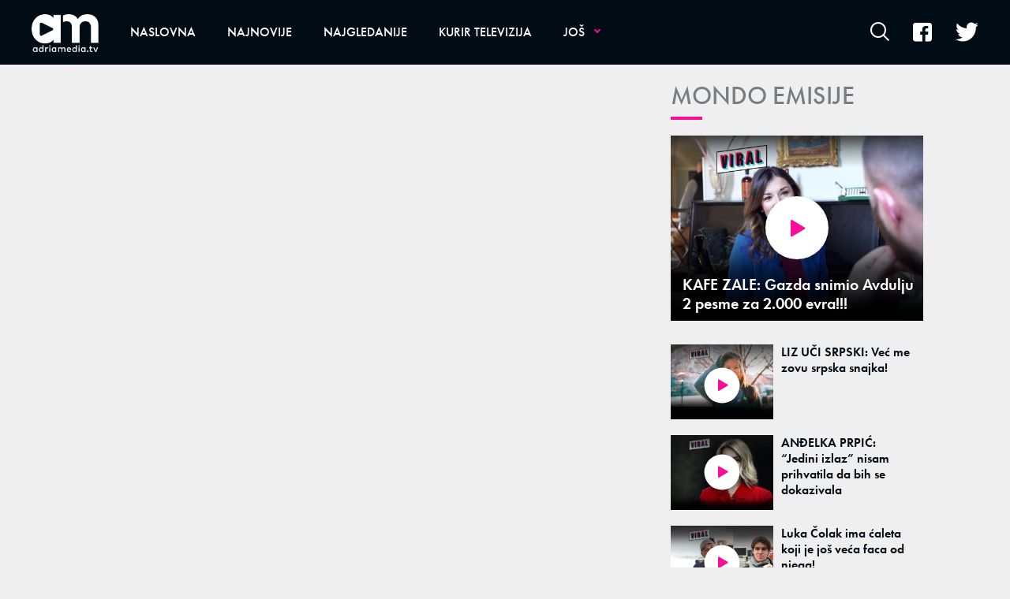

--- FILE ---
content_type: text/html; charset=utf-8
request_url: https://adriamedia.tv/journalist84/Kurir-televizija?&page=4
body_size: 8930
content:



<!-- HotReload / BrowserSync hosts setup -->

<!DOCTYPE html>
<html lang="sr">
	<head>
		<meta http-equiv="X-UA-Compatible" content="IE=edge,chrome=1"/>
		<meta name="viewport" content="width=device-width, initial-scale=1, maximum-scale=1, user-scalable=0"/>
		<meta name="apple-mobile-web-app-status-bar" content="#1588DC"/>
		<meta name="theme-color" content="#1588DC"/>
  <title>Kurir televizija | Author:Kurir televizija</title>


		
		<!-- CMS Meta Tags Section -->
			<link rel="dns-prefetch" href="https://ls.hit.gemius.pl" crossorigin><link rel="dns-prefetch" href="https://gars.hit.gemius.pl" crossorigin><link rel="preconnect" href="https://ls.hit.gemius.pl" crossorigin /><link rel="preconnect" href="https://gars.hit.gemius.pl" crossorigin />



		<!--FONTS-->
		<link rel="stylesheet" href="https://use.typekit.net/tgl7cyt.css">

		<!--CSS-->
		<link rel="preload" href="/api/BinaryFile/DownloadBinaryFileByName?name=icomoon.min.css&t=343a1b4c242f6a7be7e7c6c6bde9a87e" as="style">
        <link href="/api/BinaryFile/DownloadBinaryFileByName?name=icomoon.min.css&t=343a1b4c242f6a7be7e7c6c6bde9a87e" rel="stylesheet" type="text/css"/>
		<!--STYLES-->
		<link href="/assets/dist/css/base.css?t=343a1b4c242f6a7be7e7c6c6bde9a87e" rel="stylesheet" type="text/css"/>
		<link href="/assets/dist/css/components.css?t=343a1b4c242f6a7be7e7c6c6bde9a87e" rel="stylesheet" type="text/css"/>
		<link href="/assets/dist/css/partials.css?t=343a1b4c242f6a7be7e7c6c6bde9a87e" rel="stylesheet" type="text/css"/>
		<link href="/assets/dist/css/layout.css?t=343a1b4c242f6a7be7e7c6c6bde9a87e" rel="stylesheet" type="text/css"/>
		<link href="/assets/dist/css/pages.css?t=343a1b4c242f6a7be7e7c6c6bde9a87e" rel="stylesheet" type="text/css"/>
		<link href="/assets/dist/css/themes.css?t=343a1b4c242f6a7be7e7c6c6bde9a87e" rel="stylesheet" type="text/css"/>

		<!-- FAVICONS  -->
		<link rel="icon" type="image/x-icon" href="/assets/dist/images/favicon.ico">
		<link rel="icon" type="image/x-icon" href="/assets/dist/images/favicon-edge.ico">
		<link rel="icon" type="image/png" sizes="16x16" href="/Static/Picture/favicon-16x16.png">
		<link rel="icon" type="image/png" sizes="32x32" href="/Static/Picture/favicon-32x32.png">
		<link rel="icon" type="image/png" sizes="32x32" href="/Static/Picture/favicon-96x96.png">

		<!--ANDROID-->
		<link rel="icon" type="image/png" sizes="48x48" href="/Static/Picture/android-icon-36x36.png">
		<link rel="icon" type="image/png" sizes="48x48" href="/Static/Picture/android-icon-48x48.png">
		<link rel="icon" type="image/png" sizes="96x96" href="/Static/Picture/android-icon-72x72.png">
		<link rel="icon" type="image/png" sizes="96x96" href="/Static/Picture/android-icon-96x96.png">
		<link rel="icon" type="image/png" sizes="144x144" href="/Static/Picture/android-icon-144x144.png">
		<link rel="icon" type="image/png" sizes="192x192" href="/Static/Picture/android-icon-192x192.png">

		<!--IOS-->
		<link rel="apple-touch-icon" sizes="57x57" href="/Static/Picture/apple-icon.png">
		<link rel="apple-touch-icon" sizes="57x57" href="/Static/Picture/apple-icon-57x57.png">
		<link rel="apple-touch-icon" sizes="60x60" href="/Static/Picture/apple-icon-60x60.png">
		<link rel="apple-touch-icon" sizes="72x72" href="/Static/Picture/apple-icon-72x72.png">
		<link rel="apple-touch-icon" sizes="76x76" href="/Static/Picture/apple-icon-76x76.png">
		<link rel="apple-touch-icon" sizes="114x114" href="/Static/Picture/apple-icon-114x114.png">
		<link rel="apple-touch-icon" sizes="120x120" href="/Static/Picture/apple-icon-120x120.png">
		<link rel="apple-touch-icon" sizes="152x152" href="/Static/Picture/apple-icon-144x144.png">
		<link rel="apple-touch-icon" sizes="152x152" href="/Static/Picture/apple-icon-152x152.png">
		<link rel="apple-touch-icon" sizes="180x180" href="/Static/Picture/apple-icon-180x180.png">

		<!-- CMS Head Script Section -->
			<script async src="https://www.googletagmanager.com/gtag/js?id=UA-5350287-22"></script>        <script>            window.dataLayer = window.dataLayer || [];            function gtag(){dataLayer.push(arguments);}            gtag('js', new Date());            gtag('config', 'UA-5350287-22');            gtag('send', 'pageview');        </script>
		<!--AdOcean Banner Script-->


<!-- (C)2000-2018 Gemius SA -->
<script data-cfasync="false" type="text/javascript">
var pp_gemius_identifier = '0iI70Oc73Es0_CGofcIcRIXxDtxRzw9IgA0J1hBpzr7.n7';
// lines below shouldn't be edited
function gemius_pending(i) { window[i] = window[i] || function() {var x = window[i+'_pdata'] = window[i+'_pdata'] || []; x[x.length]=arguments;};};gemius_pending('gemius_hit'); gemius_pending('gemius_event'); gemius_pending('pp_gemius_hit'); gemius_pending('pp_gemius_event');(function(d,t) {try {var gt=d.createElement(t),s=d.getElementsByTagName(t)[0],l='http'+((location.protocol=='https:')?'s':''); gt.setAttribute('async','async');gt.setAttribute('defer','defer'); gt.src=l+'://gars.hit.gemius.pl/xgemius.js'; s.parentNode.insertBefore(gt,s);} catch (e) {}})(document,'script');
</script>
			<!-- Google Tag Manager --><script>(function(w,d,s,l,i){w[l]=w[l]||[];w[l].push({'gtm.start':new Date().getTime(),event:'gtm.js'});var f=d.getElementsByTagName(s)[0],j=d.createElement(s),dl=l!='dataLayer'?'&l='+l:'';j.async=true;j.src='https://www.googletagmanager.com/gtm.js?id='+i+dl;f.parentNode.insertBefore(j,f);})(window,document,'script','dataLayer','GTM-5B83RHL');</script><!-- End Google Tag Manager -->
		
		
	</head>
		<!--LIVEEDIT MODE-->
			<body class="">
</body>
		
		<div class="main-container">
			<header id="main-header" class="main-header"><div class="header-content">
			<div class="header-top">
			<a href="#" class="offcanvas-menu-toggle">        <span></span>        <span></span>        <span></span> </a>
			<div class="logo-wrapper"><a href="https://adriamedia.tv/">
<img 
	class="non-lazy "
	alt="logo "
	title="logo "
	src="https://static.adriamedia.tv/Picture/13/png/logo.png"
	 
/>

			</a></div>
			<div class="header-menu">

<div id="_Main_menu" class="menu-wrapper">
    <ul class="menu">
        
  

    
        <li>
          <a href="https://adriamedia.tv">
            <span class="label">
                    Naslovna

            </span>
          </a>
        </li>
        <li>
          <a href="https://adriamedia.tv/n89/Najnovije">
            <span class="label">
                    Najnovije

            </span>
          </a>
        </li>
        <li>
          <a href="https://adriamedia.tv/n130/Najgledanije">
            <span class="label">
                    Najgledanije

            </span>
          </a>
        </li>
        <li class=" dropdown">
          <a href="https://adriamedia.tv/n92/Kurir-televizija">
            <span class="label">
                    Kurir televizija

            </span>
          </a>
			  <a href="#" class="additional-level"></a>
              <div class="dropDown menu next-level">
                <ul class="list initialize">
                  
  

    
        <li>
          <a href="https://adriamedia.tv/n98/Kurir-televizija/Redakcija">
            <span class="label">
                    Redakcija

            </span>
          </a>
        </li>
        <li>
          <a href="https://adriamedia.tv/n94/Kurir-televizija/Puls-Srbije">
            <span class="label">
                    Puls Srbije

            </span>
          </a>
        </li>
        <li>
          <a href="https://adriamedia.tv/n177/Kurir-televizija/Ni-5-ni-6">
            <span class="label">
                    Ni 5 ni 6

            </span>
          </a>
        </li>
        <li>
          <a href="https://adriamedia.tv/n107/Kurir-televizija/Usijanje">
            <span class="label">
                    Usijanje

            </span>
          </a>
        </li>
        <li>
          <a href="https://adriamedia.tv/n95/Kurir-televizija/Brze-vesti">
            <span class="label">
                    Brze vesti

            </span>
          </a>
        </li>
        <li>
          <a href="https://adriamedia.tv/n230/Kurir-televizija/Podnevni-dnevnik">
            <span class="label">
                    Podnevni dnevnik

            </span>
          </a>
        </li>
        <li>
          <a href="https://adriamedia.tv/n93/Kurir-televizija/Centralni-dnevnik">
            <span class="label">
                    Centralni dnevnik

            </span>
          </a>
        </li>
        <li>
          <a href="https://adriamedia.tv/n122/Kurir-televizija/Vecernji-dnevnik">
            <span class="label">
                    Večernji dnevnik

            </span>
          </a>
        </li>
        <li>
          <a href="https://adriamedia.tv/n155/Kurir-televizija/Pusti-brigu">
            <span class="label">
                    Pusti brigu

            </span>
          </a>
        </li>
        <li>
          <a href="https://adriamedia.tv/n179/Kurir-televizija/Sa-Zikom-po-Srbiji">
            <span class="label">
                    Sa Žikom po Srbiji

            </span>
          </a>
        </li>
        <li>
          <a href="https://adriamedia.tv/n149/Kurir-televizija/Crveni-karton">
            <span class="label">
                    Crveni karton

            </span>
          </a>
        </li>
        <li>
          <a href="https://adriamedia.tv/n163/Kurir-televizija/Stars">
            <span class="label">
                    Stars

            </span>
          </a>
        </li>
        <li>
          <a href="https://adriamedia.tv/n181/Kurir-televizija/Auto-TV-Edition">
            <span class="label">
                    Auto TV Edition

            </span>
          </a>
        </li>
        <li>
          <a href="https://adriamedia.tv/n251/Kurir-televizija/Sulejman-Velicanstveni">
            <span class="label">
                    Sulejman Veličanstveni

            </span>
          </a>
        </li>
        <li>
          <a href="https://adriamedia.tv/n256/Kurir-televizija/Zauvek-tvoj">
            <span class="label">
                    Zauvek tvoj

            </span>
          </a>
        </li>
        <li>
          <a href="https://adriamedia.tv/n233/Kurir-televizija/Puls-Srbije-vikend">
            <span class="label">
                    Puls Srbije vikend

            </span>
          </a>
        </li>
        <li>
          <a href="https://adriamedia.tv/n223/Kurir-televizija/Komsiluk">
            <span class="label">
                    Komšiluk

            </span>
          </a>
        </li>
        <li>
          <a href="https://adriamedia.tv/n193/Kurir-televizija/Stars-specijal">
            <span class="label">
                    Stars specijal

            </span>
          </a>
        </li>
        <li>
          <a href="https://adriamedia.tv/n133/Kurir-televizija/Popodnevni-dnevnik">
            <span class="label">
                    Popodnevni dnevnik

            </span>
          </a>
        </li>
        <li>
          <a href="https://adriamedia.tv/n242/Kurir-televizija/Crna-hronika-radnim-danima">
            <span class="label">
                    Crna hronika radnim danima

            </span>
          </a>
        </li>
        <li>
          <a href="https://adriamedia.tv/n236/Kurir-televizija/Veruj-u-ljubav">
            <span class="label">
                    Veruj u ljubav

            </span>
          </a>
        </li>
        <li>
          <a href="https://adriamedia.tv/n228/Kurir-televizija/Sila">
            <span class="label">
                    Sila

            </span>
          </a>
        </li>
        <li>
          <a href="https://adriamedia.tv/n171/Kurir-televizija/Jaca-od-sudbine">
            <span class="label">
                    Jača od sudbine

            </span>
          </a>
        </li>
        <li>
          <a href="https://adriamedia.tv/n240/Kurir-televizija/Kurir-specijali">
            <span class="label">
                    Kurir specijali

            </span>
          </a>
        </li>
        <li>
          <a href="https://adriamedia.tv/n124/Kurir-televizija/Kviz-Mozaik">
            <span class="label">
                    Kviz Mozaik

            </span>
          </a>
        </li>
        <li>
          <a href="https://adriamedia.tv/n165/Kurir-televizija/Divan-Show">
            <span class="label">
                    Divan Show

            </span>
          </a>
        </li>
        <li>
          <a href="https://adriamedia.tv/n157/Kurir-televizija/Kojekude-po-Srbiji">
            <span class="label">
                    Kojekude po Srbiji

            </span>
          </a>
        </li>
        <li>
          <a href="https://adriamedia.tv/n125/Kurir-televizija/Majke-i-Snajke">
            <span class="label">
                     Majke i Snajke

            </span>
          </a>
        </li>
        <li>
          <a href="https://adriamedia.tv/n173/Kurir-televizija/Rame-uz-rame-sa-Draganom">
            <span class="label">
                    Rame uz rame sa Draganom 

            </span>
          </a>
        </li>
        <li>
          <a href="https://adriamedia.tv/n175/Kurir-televizija/Rame-uz-rame-Zagrevanje">
            <span class="label">
                    Rame uz rame Zagrevanje

            </span>
          </a>
        </li>
        <li>
          <a href="https://adriamedia.tv/n97/Kurir-televizija/Sceniranje">
            <span class="label">
                    Sceniranje

            </span>
          </a>
        </li>
        <li>
          <a href="https://adriamedia.tv/n167/Kurir-televizija/Jedna-pesma-jedna-zelja">
            <span class="label">
                    Jedna pesma jedna želja

            </span>
          </a>
        </li>
        <li>
          <a href="https://adriamedia.tv/n119/Kurir-televizija/300-cuda">
            <span class="label">
                    300 čuda

            </span>
          </a>
        </li>
        <li>
          <a href="https://adriamedia.tv/n145/Kurir-televizija/Realna-prica">
            <span class="label">
                    Realna priča

            </span>
          </a>
        </li>
        <li>
          <a href="https://adriamedia.tv/n161/Kurir-televizija/Prsten-sudbine">
            <span class="label">
                    Prsten sudbine

            </span>
          </a>
        </li>
        <li>
          <a href="https://adriamedia.tv/n146/Kurir-televizija/Puls-Bara">
            <span class="label">
                    Puls Bara

            </span>
          </a>
        </li>
        <li>
          <a href="https://adriamedia.tv/Kurir-televizija/KontraShow">
            <span class="label">
                    KontraShow

            </span>
          </a>
        </li>
        <li>
          <a href="https://adriamedia.tv/n136/Kurir-televizija/Feliks">
            <span class="label">
                    Feliks

            </span>
          </a>
        </li>
        <li>
          <a href="https://adriamedia.tv/n139/Kurir-televizija/Video">
            <span class="label">
                    Video

            </span>
          </a>
        </li>
        <li>
          <a href="https://adriamedia.tv/n151/Kurir-televizija/Srbija-bira-22">
            <span class="label">
                    Srbija bira 22

            </span>
          </a>
        </li>
        <li>
          <a href="https://adriamedia.tv/n159/Kurir-televizija/Pregled-nedelje">
            <span class="label">
                    Pregled nedelje

            </span>
          </a>
        </li>
        <li class=" last">
          <a href="https://adriamedia.tv/n255/Kurir-televizija/Crna-ruza">
            <span class="label">
                    Crna ruža

            </span>
          </a>
        </li>
                </ul>
                <div class="additional-items">
                  <a href="#" class="more-link">
                    <span class="label">Još</span>
                    <span class="icon"><i class="top"></i><i class="middle"></i><i class="bottom"></i></span>
                  </a>
                  <ul class="list"></ul>
                </div>
              </div>
        </li>
        <li class=" dropdown">
          <a href="https://adriamedia.tv/Emisije">
            <span class="label">
                    Emisije

            </span>
          </a>
			  <a href="#" class="additional-level"></a>
              <div class="dropDown menu next-level">
                <ul class="list initialize">
                  
  

    
        <li class=" dropdown">
          <a href="https://adriamedia.tv/Mondo">
            <span class="label">
                    Mondo

            </span>
          </a>
			  <a href="#" class="additional-level"></a>
              <div class="dropDown menu next-level">
                <ul class="list initialize">
                  
  

    
        <li>
          <a href="https://adriamedia.tv/n50/Emisije/Mondo/Guglali-smo">
            <span class="label">
                    Guglali smo

            </span>
          </a>
        </li>
        <li>
          <a href="https://adriamedia.tv/n52/Emisije/Mondo/Instagram">
            <span class="label">
                    Inštagram

            </span>
          </a>
        </li>
        <li>
          <a href="https://adriamedia.tv/Mondo/Emisije/Netkulturno">
            <span class="label">
                    Netkulturno

            </span>
          </a>
        </li>
        <li>
          <a href="https://adriamedia.tv/Mondo/Emisije/Viral">
            <span class="label">
                    Viral

            </span>
          </a>
        </li>
        <li class=" last">
          <a href="https://adriamedia.tv/Mondo/Emisije/Zodijakalno">
            <span class="label">
                    Zodijakalno

            </span>
          </a>
        </li>
                </ul>
                <div class="additional-items">
                  <a href="#" class="more-link">
                    <span class="label">Još</span>
                    <span class="icon"><i class="top"></i><i class="middle"></i><i class="bottom"></i></span>
                  </a>
                  <ul class="list"></ul>
                </div>
              </div>
        </li>
        <li class=" dropdown">
          <a href="https://adriamedia.tv/Espreso">
            <span class="label">
                    Espreso

            </span>
          </a>
			  <a href="#" class="additional-level"></a>
              <div class="dropDown menu next-level">
                <ul class="list initialize">
                  
  

    
        <li>
          <a href="https://adriamedia.tv/n85/Emisije/Espreso/Espreso-sport">
            <span class="label">
                    Espreso sport

            </span>
          </a>
        </li>
        <li>
          <a href="https://adriamedia.tv/n84/Emisije/Espreso/Espresso">
            <span class="label">
                    Espresso

            </span>
          </a>
        </li>
        <li>
          <a href="https://adriamedia.tv/n83/Emisije/Espreso/Espreso-na-licu-mesta">
            <span class="label">
                    Espreso na licu mesta

            </span>
          </a>
        </li>
        <li>
          <a href="https://adriamedia.tv/n82/Emisije/Espreso/ShowBiz-intervju">
            <span class="label">
                    ShowBiz intervju

            </span>
          </a>
        </li>
        <li>
          <a href="https://adriamedia.tv/n81/Emisije/Espreso/Intervjui">
            <span class="label">
                    Intervjui

            </span>
          </a>
        </li>
        <li>
          <a href="https://adriamedia.tv/n80/Emisije/Espreso/Espreso-live-session">
            <span class="label">
                    Espreso live session

            </span>
          </a>
        </li>
        <li>
          <a href="https://adriamedia.tv/n79/Emisije/Espreso/Espreso-anketa">
            <span class="label">
                    Espreso anketa

            </span>
          </a>
        </li>
        <li>
          <a href="https://adriamedia.tv/n78/Emisije/Espreso/Espreso-tviter">
            <span class="label">
                    Espreso tviter

            </span>
          </a>
        </li>
        <li>
          <a href="https://adriamedia.tv/n77/Emisije/Espreso/Espreso-intevju-nedelje">
            <span class="label">
                    Espreso intevju nedelje

            </span>
          </a>
        </li>
        <li>
          <a href="https://adriamedia.tv/n76/Emisije/Espreso/Espreso-intervju">
            <span class="label">
                    Espreso intervju

            </span>
          </a>
        </li>
        <li class=" last">
          <a href="https://adriamedia.tv/n75/Emisije/Espreso/Glossy-licno">
            <span class="label">
                    Glossy licno

            </span>
          </a>
        </li>
                </ul>
                <div class="additional-items">
                  <a href="#" class="more-link">
                    <span class="label">Još</span>
                    <span class="icon"><i class="top"></i><i class="middle"></i><i class="bottom"></i></span>
                  </a>
                  <ul class="list"></ul>
                </div>
              </div>
        </li>
                </ul>
                <div class="additional-items">
                  <a href="#" class="more-link">
                    <span class="label">Još</span>
                    <span class="icon"><i class="top"></i><i class="middle"></i><i class="bottom"></i></span>
                  </a>
                  <ul class="list"></ul>
                </div>
              </div>
        </li>
        <li>
          <a href="https://adriamedia.tv/Poznati">
            <span class="label">
                    Poznati

            </span>
          </a>
        </li>
        <li>
          <a href="https://adriamedia.tv/Rijaliti">
            <span class="label">
                    Rijaliti

            </span>
          </a>
        </li>
        <li>
          <a href="https://adriamedia.tv/Zabava">
            <span class="label">
                    Zabava

            </span>
          </a>
        </li>
        <li>
          <a href="https://adriamedia.tv/Zanimljivosti">
            <span class="label">
                    Zanimljivosti

            </span>
          </a>
        </li>
        <li>
          <a href="https://adriamedia.tv/Vesti">
            <span class="label">
                    Vesti

            </span>
          </a>
        </li>
        <li>
          <a href="https://adriamedia.tv/Kuhinja">
            <span class="label">
                    Kuhinja

            </span>
          </a>
        </li>
        <li>
          <a href="https://adriamedia.tv/Moj-dom">
            <span class="label">
                    Moj dom

            </span>
          </a>
        </li>
        <li>
          <a href="https://adriamedia.tv/Inspiracija">
            <span class="label">
                    Inspiracija

            </span>
          </a>
        </li>
        <li>
          <a href="https://adriamedia.tv/Moda">
            <span class="label">
                    Moda

            </span>
          </a>
        </li>
        <li>
          <a href="https://adriamedia.tv/Lepota">
            <span class="label">
                    Lepota

            </span>
          </a>
        </li>
        <li>
          <a href="https://adriamedia.tv/Porodica">
            <span class="label">
                    Porodica

            </span>
          </a>
        </li>
        <li>
          <a href="https://adriamedia.tv/Sport">
            <span class="label">
                    Sport

            </span>
          </a>
        </li>
        <li>
          <a href="https://adriamedia.tv/Fitnes-i-zdravlje">
            <span class="label">
                    Fitnes i zdravlje

            </span>
          </a>
        </li>
        <li>
          <a href="https://adriamedia.tv/Nauka-i-tehnika">
            <span class="label">
                    Nauka i tehnika

            </span>
          </a>
        </li>
    </ul>
</div>


<script>
	if (!document.getElementById('main-header').classList.contains('no-submenus')) {
		var elem = document.getElementById('current');
		if (elem) {
			if (!elem.classList.contains('dropdown') || !( elem.offsetWidth || elem.offsetHeight || elem.getClientRects().length )) {
				document.getElementById('main-header').classList.add('no-submenus');
			}
		}
		else {
			document.getElementById('main-header').classList.add('no-submenus');
		}
	}
	document.addEventListener('scroll', function() {
		if (document.documentElement.scrollTop > 50) {
			document.getElementById('main-header').classList.add('sticky');
		}
	});
</script>

			<div class="desktop-offcanvas-toggle"><a href="#"><span class="label">Još</span><span class="icon"><i class="top"></i><i class="middle"></i><i class="bottom"></i></span></a>

<div id="_Main_menu_web" class="menu-wrapper">
    <ul class="menu">
        
  

    
        <li>
          <a href="https://adriamedia.tv">
            <span class="label">
                    Naslovna

            </span>
          </a>
        </li>
        <li>
          <a href="https://adriamedia.tv/n89/Najnovije">
            <span class="label">
                    Najnovije

            </span>
          </a>
        </li>
        <li>
          <a href="https://adriamedia.tv/n130/Najgledanije">
            <span class="label">
                    Najgledanije

            </span>
          </a>
        </li>
        <li class=" dropdown">
          <a href="https://adriamedia.tv/n92/Kurir-televizija">
            <span class="label">
                    Kurir televizija

            </span>
          </a>
			  <a href="#" class="additional-level"></a>
              <div class="dropDown menu next-level">
                <ul class="list initialize">
                  
  

    
        <li>
          <a href="https://adriamedia.tv/n98/Kurir-televizija/Redakcija">
            <span class="label">
                    Redakcija

            </span>
          </a>
        </li>
        <li>
          <a href="https://adriamedia.tv/n94/Kurir-televizija/Puls-Srbije">
            <span class="label">
                    Puls Srbije

            </span>
          </a>
        </li>
        <li>
          <a href="https://adriamedia.tv/n177/Kurir-televizija/Ni-5-ni-6">
            <span class="label">
                    Ni 5 ni 6

            </span>
          </a>
        </li>
        <li>
          <a href="https://adriamedia.tv/n107/Kurir-televizija/Usijanje">
            <span class="label">
                    Usijanje

            </span>
          </a>
        </li>
        <li>
          <a href="https://adriamedia.tv/n95/Kurir-televizija/Brze-vesti">
            <span class="label">
                    Brze vesti

            </span>
          </a>
        </li>
        <li>
          <a href="https://adriamedia.tv/n230/Kurir-televizija/Podnevni-dnevnik">
            <span class="label">
                    Podnevni dnevnik

            </span>
          </a>
        </li>
        <li>
          <a href="https://adriamedia.tv/n93/Kurir-televizija/Centralni-dnevnik">
            <span class="label">
                    Centralni dnevnik

            </span>
          </a>
        </li>
        <li>
          <a href="https://adriamedia.tv/n122/Kurir-televizija/Vecernji-dnevnik">
            <span class="label">
                    Večernji dnevnik

            </span>
          </a>
        </li>
        <li>
          <a href="https://adriamedia.tv/n155/Kurir-televizija/Pusti-brigu">
            <span class="label">
                    Pusti brigu

            </span>
          </a>
        </li>
        <li>
          <a href="https://adriamedia.tv/n179/Kurir-televizija/Sa-Zikom-po-Srbiji">
            <span class="label">
                    Sa Žikom po Srbiji

            </span>
          </a>
        </li>
        <li>
          <a href="https://adriamedia.tv/n149/Kurir-televizija/Crveni-karton">
            <span class="label">
                    Crveni karton

            </span>
          </a>
        </li>
        <li>
          <a href="https://adriamedia.tv/n163/Kurir-televizija/Stars">
            <span class="label">
                    Stars

            </span>
          </a>
        </li>
        <li>
          <a href="https://adriamedia.tv/n181/Kurir-televizija/Auto-TV-Edition">
            <span class="label">
                    Auto TV Edition

            </span>
          </a>
        </li>
        <li>
          <a href="https://adriamedia.tv/n251/Kurir-televizija/Sulejman-Velicanstveni">
            <span class="label">
                    Sulejman Veličanstveni

            </span>
          </a>
        </li>
        <li>
          <a href="https://adriamedia.tv/n256/Kurir-televizija/Zauvek-tvoj">
            <span class="label">
                    Zauvek tvoj

            </span>
          </a>
        </li>
        <li>
          <a href="https://adriamedia.tv/n233/Kurir-televizija/Puls-Srbije-vikend">
            <span class="label">
                    Puls Srbije vikend

            </span>
          </a>
        </li>
        <li>
          <a href="https://adriamedia.tv/n223/Kurir-televizija/Komsiluk">
            <span class="label">
                    Komšiluk

            </span>
          </a>
        </li>
        <li>
          <a href="https://adriamedia.tv/n193/Kurir-televizija/Stars-specijal">
            <span class="label">
                    Stars specijal

            </span>
          </a>
        </li>
        <li>
          <a href="https://adriamedia.tv/n133/Kurir-televizija/Popodnevni-dnevnik">
            <span class="label">
                    Popodnevni dnevnik

            </span>
          </a>
        </li>
        <li>
          <a href="https://adriamedia.tv/n242/Kurir-televizija/Crna-hronika-radnim-danima">
            <span class="label">
                    Crna hronika radnim danima

            </span>
          </a>
        </li>
        <li>
          <a href="https://adriamedia.tv/n236/Kurir-televizija/Veruj-u-ljubav">
            <span class="label">
                    Veruj u ljubav

            </span>
          </a>
        </li>
        <li>
          <a href="https://adriamedia.tv/n228/Kurir-televizija/Sila">
            <span class="label">
                    Sila

            </span>
          </a>
        </li>
        <li>
          <a href="https://adriamedia.tv/n171/Kurir-televizija/Jaca-od-sudbine">
            <span class="label">
                    Jača od sudbine

            </span>
          </a>
        </li>
        <li>
          <a href="https://adriamedia.tv/n240/Kurir-televizija/Kurir-specijali">
            <span class="label">
                    Kurir specijali

            </span>
          </a>
        </li>
        <li>
          <a href="https://adriamedia.tv/n124/Kurir-televizija/Kviz-Mozaik">
            <span class="label">
                    Kviz Mozaik

            </span>
          </a>
        </li>
        <li>
          <a href="https://adriamedia.tv/n165/Kurir-televizija/Divan-Show">
            <span class="label">
                    Divan Show

            </span>
          </a>
        </li>
        <li>
          <a href="https://adriamedia.tv/n157/Kurir-televizija/Kojekude-po-Srbiji">
            <span class="label">
                    Kojekude po Srbiji

            </span>
          </a>
        </li>
        <li>
          <a href="https://adriamedia.tv/n125/Kurir-televizija/Majke-i-Snajke">
            <span class="label">
                     Majke i Snajke

            </span>
          </a>
        </li>
        <li>
          <a href="https://adriamedia.tv/n173/Kurir-televizija/Rame-uz-rame-sa-Draganom">
            <span class="label">
                    Rame uz rame sa Draganom 

            </span>
          </a>
        </li>
        <li>
          <a href="https://adriamedia.tv/n175/Kurir-televizija/Rame-uz-rame-Zagrevanje">
            <span class="label">
                    Rame uz rame Zagrevanje

            </span>
          </a>
        </li>
        <li>
          <a href="https://adriamedia.tv/n97/Kurir-televizija/Sceniranje">
            <span class="label">
                    Sceniranje

            </span>
          </a>
        </li>
        <li>
          <a href="https://adriamedia.tv/n167/Kurir-televizija/Jedna-pesma-jedna-zelja">
            <span class="label">
                    Jedna pesma jedna želja

            </span>
          </a>
        </li>
        <li>
          <a href="https://adriamedia.tv/n119/Kurir-televizija/300-cuda">
            <span class="label">
                    300 čuda

            </span>
          </a>
        </li>
        <li>
          <a href="https://adriamedia.tv/n145/Kurir-televizija/Realna-prica">
            <span class="label">
                    Realna priča

            </span>
          </a>
        </li>
        <li>
          <a href="https://adriamedia.tv/n161/Kurir-televizija/Prsten-sudbine">
            <span class="label">
                    Prsten sudbine

            </span>
          </a>
        </li>
        <li>
          <a href="https://adriamedia.tv/n146/Kurir-televizija/Puls-Bara">
            <span class="label">
                    Puls Bara

            </span>
          </a>
        </li>
        <li>
          <a href="https://adriamedia.tv/Kurir-televizija/KontraShow">
            <span class="label">
                    KontraShow

            </span>
          </a>
        </li>
        <li>
          <a href="https://adriamedia.tv/n136/Kurir-televizija/Feliks">
            <span class="label">
                    Feliks

            </span>
          </a>
        </li>
        <li>
          <a href="https://adriamedia.tv/n139/Kurir-televizija/Video">
            <span class="label">
                    Video

            </span>
          </a>
        </li>
        <li>
          <a href="https://adriamedia.tv/n151/Kurir-televizija/Srbija-bira-22">
            <span class="label">
                    Srbija bira 22

            </span>
          </a>
        </li>
        <li>
          <a href="https://adriamedia.tv/n159/Kurir-televizija/Pregled-nedelje">
            <span class="label">
                    Pregled nedelje

            </span>
          </a>
        </li>
        <li class=" last">
          <a href="https://adriamedia.tv/n255/Kurir-televizija/Crna-ruza">
            <span class="label">
                    Crna ruža

            </span>
          </a>
        </li>
                </ul>
                <div class="additional-items">
                  <a href="#" class="more-link">
                    <span class="label">Još</span>
                    <span class="icon"><i class="top"></i><i class="middle"></i><i class="bottom"></i></span>
                  </a>
                  <ul class="list"></ul>
                </div>
              </div>
        </li>
        <li class=" dropdown">
          <a href="https://adriamedia.tv/Emisije">
            <span class="label">
                    Emisije

            </span>
          </a>
			  <a href="#" class="additional-level"></a>
              <div class="dropDown menu next-level">
                <ul class="list initialize">
                  
  

    
        <li class=" dropdown">
          <a href="https://adriamedia.tv/Mondo">
            <span class="label">
                    Mondo

            </span>
          </a>
			  <a href="#" class="additional-level"></a>
              <div class="dropDown menu next-level">
                <ul class="list initialize">
                  
  

    
        <li>
          <a href="https://adriamedia.tv/n50/Emisije/Mondo/Guglali-smo">
            <span class="label">
                    Guglali smo

            </span>
          </a>
        </li>
        <li>
          <a href="https://adriamedia.tv/n52/Emisije/Mondo/Instagram">
            <span class="label">
                    Inštagram

            </span>
          </a>
        </li>
        <li>
          <a href="https://adriamedia.tv/Mondo/Emisije/Netkulturno">
            <span class="label">
                    Netkulturno

            </span>
          </a>
        </li>
        <li>
          <a href="https://adriamedia.tv/Mondo/Emisije/Viral">
            <span class="label">
                    Viral

            </span>
          </a>
        </li>
        <li class=" last">
          <a href="https://adriamedia.tv/Mondo/Emisije/Zodijakalno">
            <span class="label">
                    Zodijakalno

            </span>
          </a>
        </li>
                </ul>
                <div class="additional-items">
                  <a href="#" class="more-link">
                    <span class="label">Još</span>
                    <span class="icon"><i class="top"></i><i class="middle"></i><i class="bottom"></i></span>
                  </a>
                  <ul class="list"></ul>
                </div>
              </div>
        </li>
        <li class=" dropdown">
          <a href="https://adriamedia.tv/Espreso">
            <span class="label">
                    Espreso

            </span>
          </a>
			  <a href="#" class="additional-level"></a>
              <div class="dropDown menu next-level">
                <ul class="list initialize">
                  
  

    
        <li>
          <a href="https://adriamedia.tv/n85/Emisije/Espreso/Espreso-sport">
            <span class="label">
                    Espreso sport

            </span>
          </a>
        </li>
        <li>
          <a href="https://adriamedia.tv/n84/Emisije/Espreso/Espresso">
            <span class="label">
                    Espresso

            </span>
          </a>
        </li>
        <li>
          <a href="https://adriamedia.tv/n83/Emisije/Espreso/Espreso-na-licu-mesta">
            <span class="label">
                    Espreso na licu mesta

            </span>
          </a>
        </li>
        <li>
          <a href="https://adriamedia.tv/n82/Emisije/Espreso/ShowBiz-intervju">
            <span class="label">
                    ShowBiz intervju

            </span>
          </a>
        </li>
        <li>
          <a href="https://adriamedia.tv/n81/Emisije/Espreso/Intervjui">
            <span class="label">
                    Intervjui

            </span>
          </a>
        </li>
        <li>
          <a href="https://adriamedia.tv/n80/Emisije/Espreso/Espreso-live-session">
            <span class="label">
                    Espreso live session

            </span>
          </a>
        </li>
        <li>
          <a href="https://adriamedia.tv/n79/Emisije/Espreso/Espreso-anketa">
            <span class="label">
                    Espreso anketa

            </span>
          </a>
        </li>
        <li>
          <a href="https://adriamedia.tv/n78/Emisije/Espreso/Espreso-tviter">
            <span class="label">
                    Espreso tviter

            </span>
          </a>
        </li>
        <li>
          <a href="https://adriamedia.tv/n77/Emisije/Espreso/Espreso-intevju-nedelje">
            <span class="label">
                    Espreso intevju nedelje

            </span>
          </a>
        </li>
        <li>
          <a href="https://adriamedia.tv/n76/Emisije/Espreso/Espreso-intervju">
            <span class="label">
                    Espreso intervju

            </span>
          </a>
        </li>
        <li class=" last">
          <a href="https://adriamedia.tv/n75/Emisije/Espreso/Glossy-licno">
            <span class="label">
                    Glossy licno

            </span>
          </a>
        </li>
                </ul>
                <div class="additional-items">
                  <a href="#" class="more-link">
                    <span class="label">Još</span>
                    <span class="icon"><i class="top"></i><i class="middle"></i><i class="bottom"></i></span>
                  </a>
                  <ul class="list"></ul>
                </div>
              </div>
        </li>
                </ul>
                <div class="additional-items">
                  <a href="#" class="more-link">
                    <span class="label">Još</span>
                    <span class="icon"><i class="top"></i><i class="middle"></i><i class="bottom"></i></span>
                  </a>
                  <ul class="list"></ul>
                </div>
              </div>
        </li>
        <li>
          <a href="https://adriamedia.tv/Poznati">
            <span class="label">
                    Poznati

            </span>
          </a>
        </li>
        <li>
          <a href="https://adriamedia.tv/Rijaliti">
            <span class="label">
                    Rijaliti

            </span>
          </a>
        </li>
        <li>
          <a href="https://adriamedia.tv/Zabava">
            <span class="label">
                    Zabava

            </span>
          </a>
        </li>
        <li>
          <a href="https://adriamedia.tv/Zanimljivosti">
            <span class="label">
                    Zanimljivosti

            </span>
          </a>
        </li>
        <li>
          <a href="https://adriamedia.tv/Vesti">
            <span class="label">
                    Vesti

            </span>
          </a>
        </li>
        <li>
          <a href="https://adriamedia.tv/Kuhinja">
            <span class="label">
                    Kuhinja

            </span>
          </a>
        </li>
        <li>
          <a href="https://adriamedia.tv/Moj-dom">
            <span class="label">
                    Moj dom

            </span>
          </a>
        </li>
        <li>
          <a href="https://adriamedia.tv/Inspiracija">
            <span class="label">
                    Inspiracija

            </span>
          </a>
        </li>
        <li>
          <a href="https://adriamedia.tv/Moda">
            <span class="label">
                    Moda

            </span>
          </a>
        </li>
        <li>
          <a href="https://adriamedia.tv/Lepota">
            <span class="label">
                    Lepota

            </span>
          </a>
        </li>
        <li>
          <a href="https://adriamedia.tv/Porodica">
            <span class="label">
                    Porodica

            </span>
          </a>
        </li>
        <li>
          <a href="https://adriamedia.tv/Sport">
            <span class="label">
                    Sport

            </span>
          </a>
        </li>
        <li>
          <a href="https://adriamedia.tv/Fitnes-i-zdravlje">
            <span class="label">
                    Fitnes i zdravlje

            </span>
          </a>
        </li>
        <li>
          <a href="https://adriamedia.tv/Nauka-i-tehnika">
            <span class="label">
                    Nauka i tehnika

            </span>
          </a>
        </li>
    </ul>
</div>


<script>
	if (!document.getElementById('main-header').classList.contains('no-submenus')) {
		var elem = document.getElementById('current');
		if (elem) {
			if (!elem.classList.contains('dropdown') || !( elem.offsetWidth || elem.offsetHeight || elem.getClientRects().length )) {
				document.getElementById('main-header').classList.add('no-submenus');
			}
		}
		else {
			document.getElementById('main-header').classList.add('no-submenus');
		}
	}
	document.addEventListener('scroll', function() {
		if (document.documentElement.scrollTop > 50) {
			document.getElementById('main-header').classList.add('sticky');
		}
	});
</script>

			</div>
			</div>
			<div class="icons-wrapper">    <button class="icon-search icon search-icon-mobile js-open-search-modal"></button>      <a href="https://www.facebook.com/AdriaMediaTV" class="icon-facebook icon search-icon-mobile "></a>    <a href="https://twitter.com/AdriaMediaTV" class="icon-twitter icon search-icon-mobile"></a><!--    <a href="https://mediatheme.wm.rs/n16/Pretplata" class="subscribe-link">        <span class="image" style="background-image: url('https://mediatheme.wm.rs/Picture/2/1040/780/gif/Avocado.gif')"></span>        <span class="title">Pretplati se</span>        <span class="description">neograničen pristup</span>    </a>--></div>
			</div>
			<div id="offcanvas-menu" class="offcanvas-menu"><div class="offcanvas-menu-body container">
			<div class="offcanvas-menu-tabs-switcher">    <a href="#menu" class="active icon-categories"></a><!--    <a href="#shows" class="icon-video1"></a> -->    <a href="#more" class="icon-misc"></a></div>
			<div class="offcanvas-menu-tab-content menu active"><span class="menu-title">Kategorije</span>

<div id="_Offcanvas_Main_Menu" class="menu-wrapper">
    <ul class="menu">
        
  

    
        <li>
          <a href="https://adriamedia.tv">
            <span class="label">
                    Naslovna

            </span>
          </a>
        </li>
        <li>
          <a href="https://adriamedia.tv/n89/Najnovije">
            <span class="label">
                    Najnovije

            </span>
          </a>
        </li>
        <li>
          <a href="https://adriamedia.tv/n130/Najgledanije">
            <span class="label">
                    Najgledanije

            </span>
          </a>
        </li>
        <li class=" dropdown">
          <a href="https://adriamedia.tv/n92/Kurir-televizija">
            <span class="label">
                    Kurir televizija

            </span>
          </a>
			  <a href="#" class="additional-level"></a>
              <div class="dropDown menu next-level">
                <ul class="list initialize">
                  
  

    
        <li>
          <a href="https://adriamedia.tv/n98/Kurir-televizija/Redakcija">
            <span class="label">
                    Redakcija

            </span>
          </a>
        </li>
        <li>
          <a href="https://adriamedia.tv/n94/Kurir-televizija/Puls-Srbije">
            <span class="label">
                    Puls Srbije

            </span>
          </a>
        </li>
        <li>
          <a href="https://adriamedia.tv/n177/Kurir-televizija/Ni-5-ni-6">
            <span class="label">
                    Ni 5 ni 6

            </span>
          </a>
        </li>
        <li>
          <a href="https://adriamedia.tv/n107/Kurir-televizija/Usijanje">
            <span class="label">
                    Usijanje

            </span>
          </a>
        </li>
        <li>
          <a href="https://adriamedia.tv/n95/Kurir-televizija/Brze-vesti">
            <span class="label">
                    Brze vesti

            </span>
          </a>
        </li>
        <li>
          <a href="https://adriamedia.tv/n230/Kurir-televizija/Podnevni-dnevnik">
            <span class="label">
                    Podnevni dnevnik

            </span>
          </a>
        </li>
        <li>
          <a href="https://adriamedia.tv/n93/Kurir-televizija/Centralni-dnevnik">
            <span class="label">
                    Centralni dnevnik

            </span>
          </a>
        </li>
        <li>
          <a href="https://adriamedia.tv/n122/Kurir-televizija/Vecernji-dnevnik">
            <span class="label">
                    Večernji dnevnik

            </span>
          </a>
        </li>
        <li>
          <a href="https://adriamedia.tv/n155/Kurir-televizija/Pusti-brigu">
            <span class="label">
                    Pusti brigu

            </span>
          </a>
        </li>
        <li>
          <a href="https://adriamedia.tv/n179/Kurir-televizija/Sa-Zikom-po-Srbiji">
            <span class="label">
                    Sa Žikom po Srbiji

            </span>
          </a>
        </li>
        <li>
          <a href="https://adriamedia.tv/n149/Kurir-televizija/Crveni-karton">
            <span class="label">
                    Crveni karton

            </span>
          </a>
        </li>
        <li>
          <a href="https://adriamedia.tv/n163/Kurir-televizija/Stars">
            <span class="label">
                    Stars

            </span>
          </a>
        </li>
        <li>
          <a href="https://adriamedia.tv/n181/Kurir-televizija/Auto-TV-Edition">
            <span class="label">
                    Auto TV Edition

            </span>
          </a>
        </li>
        <li>
          <a href="https://adriamedia.tv/n251/Kurir-televizija/Sulejman-Velicanstveni">
            <span class="label">
                    Sulejman Veličanstveni

            </span>
          </a>
        </li>
        <li>
          <a href="https://adriamedia.tv/n256/Kurir-televizija/Zauvek-tvoj">
            <span class="label">
                    Zauvek tvoj

            </span>
          </a>
        </li>
        <li>
          <a href="https://adriamedia.tv/n233/Kurir-televizija/Puls-Srbije-vikend">
            <span class="label">
                    Puls Srbije vikend

            </span>
          </a>
        </li>
        <li>
          <a href="https://adriamedia.tv/n223/Kurir-televizija/Komsiluk">
            <span class="label">
                    Komšiluk

            </span>
          </a>
        </li>
        <li>
          <a href="https://adriamedia.tv/n193/Kurir-televizija/Stars-specijal">
            <span class="label">
                    Stars specijal

            </span>
          </a>
        </li>
        <li>
          <a href="https://adriamedia.tv/n133/Kurir-televizija/Popodnevni-dnevnik">
            <span class="label">
                    Popodnevni dnevnik

            </span>
          </a>
        </li>
        <li>
          <a href="https://adriamedia.tv/n242/Kurir-televizija/Crna-hronika-radnim-danima">
            <span class="label">
                    Crna hronika radnim danima

            </span>
          </a>
        </li>
        <li>
          <a href="https://adriamedia.tv/n236/Kurir-televizija/Veruj-u-ljubav">
            <span class="label">
                    Veruj u ljubav

            </span>
          </a>
        </li>
        <li>
          <a href="https://adriamedia.tv/n228/Kurir-televizija/Sila">
            <span class="label">
                    Sila

            </span>
          </a>
        </li>
        <li>
          <a href="https://adriamedia.tv/n171/Kurir-televizija/Jaca-od-sudbine">
            <span class="label">
                    Jača od sudbine

            </span>
          </a>
        </li>
        <li>
          <a href="https://adriamedia.tv/n240/Kurir-televizija/Kurir-specijali">
            <span class="label">
                    Kurir specijali

            </span>
          </a>
        </li>
        <li>
          <a href="https://adriamedia.tv/n124/Kurir-televizija/Kviz-Mozaik">
            <span class="label">
                    Kviz Mozaik

            </span>
          </a>
        </li>
        <li>
          <a href="https://adriamedia.tv/n165/Kurir-televizija/Divan-Show">
            <span class="label">
                    Divan Show

            </span>
          </a>
        </li>
        <li>
          <a href="https://adriamedia.tv/n157/Kurir-televizija/Kojekude-po-Srbiji">
            <span class="label">
                    Kojekude po Srbiji

            </span>
          </a>
        </li>
        <li>
          <a href="https://adriamedia.tv/n125/Kurir-televizija/Majke-i-Snajke">
            <span class="label">
                     Majke i Snajke

            </span>
          </a>
        </li>
        <li>
          <a href="https://adriamedia.tv/n173/Kurir-televizija/Rame-uz-rame-sa-Draganom">
            <span class="label">
                    Rame uz rame sa Draganom 

            </span>
          </a>
        </li>
        <li>
          <a href="https://adriamedia.tv/n175/Kurir-televizija/Rame-uz-rame-Zagrevanje">
            <span class="label">
                    Rame uz rame Zagrevanje

            </span>
          </a>
        </li>
        <li>
          <a href="https://adriamedia.tv/n97/Kurir-televizija/Sceniranje">
            <span class="label">
                    Sceniranje

            </span>
          </a>
        </li>
        <li>
          <a href="https://adriamedia.tv/n167/Kurir-televizija/Jedna-pesma-jedna-zelja">
            <span class="label">
                    Jedna pesma jedna želja

            </span>
          </a>
        </li>
        <li>
          <a href="https://adriamedia.tv/n119/Kurir-televizija/300-cuda">
            <span class="label">
                    300 čuda

            </span>
          </a>
        </li>
        <li>
          <a href="https://adriamedia.tv/n145/Kurir-televizija/Realna-prica">
            <span class="label">
                    Realna priča

            </span>
          </a>
        </li>
        <li>
          <a href="https://adriamedia.tv/n161/Kurir-televizija/Prsten-sudbine">
            <span class="label">
                    Prsten sudbine

            </span>
          </a>
        </li>
        <li>
          <a href="https://adriamedia.tv/n146/Kurir-televizija/Puls-Bara">
            <span class="label">
                    Puls Bara

            </span>
          </a>
        </li>
        <li>
          <a href="https://adriamedia.tv/Kurir-televizija/KontraShow">
            <span class="label">
                    KontraShow

            </span>
          </a>
        </li>
        <li>
          <a href="https://adriamedia.tv/n136/Kurir-televizija/Feliks">
            <span class="label">
                    Feliks

            </span>
          </a>
        </li>
        <li>
          <a href="https://adriamedia.tv/n139/Kurir-televizija/Video">
            <span class="label">
                    Video

            </span>
          </a>
        </li>
        <li>
          <a href="https://adriamedia.tv/n151/Kurir-televizija/Srbija-bira-22">
            <span class="label">
                    Srbija bira 22

            </span>
          </a>
        </li>
        <li>
          <a href="https://adriamedia.tv/n159/Kurir-televizija/Pregled-nedelje">
            <span class="label">
                    Pregled nedelje

            </span>
          </a>
        </li>
        <li class=" last">
          <a href="https://adriamedia.tv/n255/Kurir-televizija/Crna-ruza">
            <span class="label">
                    Crna ruža

            </span>
          </a>
        </li>
                </ul>
                <div class="additional-items">
                  <a href="#" class="more-link">
                    <span class="label">Još</span>
                    <span class="icon"><i class="top"></i><i class="middle"></i><i class="bottom"></i></span>
                  </a>
                  <ul class="list"></ul>
                </div>
              </div>
        </li>
        <li class=" dropdown">
          <a href="https://adriamedia.tv/Emisije">
            <span class="label">
                    Emisije

            </span>
          </a>
			  <a href="#" class="additional-level"></a>
              <div class="dropDown menu next-level">
                <ul class="list initialize">
                  
  

    
        <li class=" dropdown">
          <a href="https://adriamedia.tv/Mondo">
            <span class="label">
                    Mondo

            </span>
          </a>
			  <a href="#" class="additional-level"></a>
              <div class="dropDown menu next-level">
                <ul class="list initialize">
                  
  

    
        <li>
          <a href="https://adriamedia.tv/n50/Emisije/Mondo/Guglali-smo">
            <span class="label">
                    Guglali smo

            </span>
          </a>
        </li>
        <li>
          <a href="https://adriamedia.tv/n52/Emisije/Mondo/Instagram">
            <span class="label">
                    Inštagram

            </span>
          </a>
        </li>
        <li>
          <a href="https://adriamedia.tv/Mondo/Emisije/Netkulturno">
            <span class="label">
                    Netkulturno

            </span>
          </a>
        </li>
        <li>
          <a href="https://adriamedia.tv/Mondo/Emisije/Viral">
            <span class="label">
                    Viral

            </span>
          </a>
        </li>
        <li class=" last">
          <a href="https://adriamedia.tv/Mondo/Emisije/Zodijakalno">
            <span class="label">
                    Zodijakalno

            </span>
          </a>
        </li>
                </ul>
                <div class="additional-items">
                  <a href="#" class="more-link">
                    <span class="label">Još</span>
                    <span class="icon"><i class="top"></i><i class="middle"></i><i class="bottom"></i></span>
                  </a>
                  <ul class="list"></ul>
                </div>
              </div>
        </li>
        <li class=" dropdown">
          <a href="https://adriamedia.tv/Espreso">
            <span class="label">
                    Espreso

            </span>
          </a>
			  <a href="#" class="additional-level"></a>
              <div class="dropDown menu next-level">
                <ul class="list initialize">
                  
  

    
        <li>
          <a href="https://adriamedia.tv/n85/Emisije/Espreso/Espreso-sport">
            <span class="label">
                    Espreso sport

            </span>
          </a>
        </li>
        <li>
          <a href="https://adriamedia.tv/n84/Emisije/Espreso/Espresso">
            <span class="label">
                    Espresso

            </span>
          </a>
        </li>
        <li>
          <a href="https://adriamedia.tv/n83/Emisije/Espreso/Espreso-na-licu-mesta">
            <span class="label">
                    Espreso na licu mesta

            </span>
          </a>
        </li>
        <li>
          <a href="https://adriamedia.tv/n82/Emisije/Espreso/ShowBiz-intervju">
            <span class="label">
                    ShowBiz intervju

            </span>
          </a>
        </li>
        <li>
          <a href="https://adriamedia.tv/n81/Emisije/Espreso/Intervjui">
            <span class="label">
                    Intervjui

            </span>
          </a>
        </li>
        <li>
          <a href="https://adriamedia.tv/n80/Emisije/Espreso/Espreso-live-session">
            <span class="label">
                    Espreso live session

            </span>
          </a>
        </li>
        <li>
          <a href="https://adriamedia.tv/n79/Emisije/Espreso/Espreso-anketa">
            <span class="label">
                    Espreso anketa

            </span>
          </a>
        </li>
        <li>
          <a href="https://adriamedia.tv/n78/Emisije/Espreso/Espreso-tviter">
            <span class="label">
                    Espreso tviter

            </span>
          </a>
        </li>
        <li>
          <a href="https://adriamedia.tv/n77/Emisije/Espreso/Espreso-intevju-nedelje">
            <span class="label">
                    Espreso intevju nedelje

            </span>
          </a>
        </li>
        <li>
          <a href="https://adriamedia.tv/n76/Emisije/Espreso/Espreso-intervju">
            <span class="label">
                    Espreso intervju

            </span>
          </a>
        </li>
        <li class=" last">
          <a href="https://adriamedia.tv/n75/Emisije/Espreso/Glossy-licno">
            <span class="label">
                    Glossy licno

            </span>
          </a>
        </li>
                </ul>
                <div class="additional-items">
                  <a href="#" class="more-link">
                    <span class="label">Još</span>
                    <span class="icon"><i class="top"></i><i class="middle"></i><i class="bottom"></i></span>
                  </a>
                  <ul class="list"></ul>
                </div>
              </div>
        </li>
                </ul>
                <div class="additional-items">
                  <a href="#" class="more-link">
                    <span class="label">Još</span>
                    <span class="icon"><i class="top"></i><i class="middle"></i><i class="bottom"></i></span>
                  </a>
                  <ul class="list"></ul>
                </div>
              </div>
        </li>
        <li>
          <a href="https://adriamedia.tv/Poznati">
            <span class="label">
                    Poznati

            </span>
          </a>
        </li>
        <li>
          <a href="https://adriamedia.tv/Rijaliti">
            <span class="label">
                    Rijaliti

            </span>
          </a>
        </li>
        <li>
          <a href="https://adriamedia.tv/Zabava">
            <span class="label">
                    Zabava

            </span>
          </a>
        </li>
        <li>
          <a href="https://adriamedia.tv/Zanimljivosti">
            <span class="label">
                    Zanimljivosti

            </span>
          </a>
        </li>
        <li>
          <a href="https://adriamedia.tv/Vesti">
            <span class="label">
                    Vesti

            </span>
          </a>
        </li>
        <li>
          <a href="https://adriamedia.tv/Kuhinja">
            <span class="label">
                    Kuhinja

            </span>
          </a>
        </li>
        <li>
          <a href="https://adriamedia.tv/Moj-dom">
            <span class="label">
                    Moj dom

            </span>
          </a>
        </li>
        <li>
          <a href="https://adriamedia.tv/Inspiracija">
            <span class="label">
                    Inspiracija

            </span>
          </a>
        </li>
        <li>
          <a href="https://adriamedia.tv/Moda">
            <span class="label">
                    Moda

            </span>
          </a>
        </li>
        <li>
          <a href="https://adriamedia.tv/Lepota">
            <span class="label">
                    Lepota

            </span>
          </a>
        </li>
        <li>
          <a href="https://adriamedia.tv/Porodica">
            <span class="label">
                    Porodica

            </span>
          </a>
        </li>
        <li>
          <a href="https://adriamedia.tv/Sport">
            <span class="label">
                    Sport

            </span>
          </a>
        </li>
        <li>
          <a href="https://adriamedia.tv/Fitnes-i-zdravlje">
            <span class="label">
                    Fitnes i zdravlje

            </span>
          </a>
        </li>
        <li>
          <a href="https://adriamedia.tv/Nauka-i-tehnika">
            <span class="label">
                    Nauka i tehnika

            </span>
          </a>
        </li>
    </ul>
</div>


<script>
	if (!document.getElementById('main-header').classList.contains('no-submenus')) {
		var elem = document.getElementById('current');
		if (elem) {
			if (!elem.classList.contains('dropdown') || !( elem.offsetWidth || elem.offsetHeight || elem.getClientRects().length )) {
				document.getElementById('main-header').classList.add('no-submenus');
			}
		}
		else {
			document.getElementById('main-header').classList.add('no-submenus');
		}
	}
	document.addEventListener('scroll', function() {
		if (document.documentElement.scrollTop > 50) {
			document.getElementById('main-header').classList.add('sticky');
		}
	});
</script>

			</div>
			<div class="offcanvas-menu-tab-content more"><span class="menu-title">Ostalo</span>

<div id="_Ostalo" class="menu-wrapper">
    <ul class="menu">
        
  

    
        <li>
          <a href="https://adriamedia.tv/Oglasavanje">
            <span class="label">
                    Oglašavanje

            </span>
          </a>
        </li>
        <li>
          <a href="https://adriamedia.tv/Kontakt">
            <span class="label">
                    Kontakt

            </span>
          </a>
        </li>
        <li class=" last">
          <a href="https://static.adriamedia.tv/Binary/10/POLITIKA-PRIVATNOSTI-WMG.pdf">
            <span class="label">
                    Politika privatnosti

            </span>
          </a>
        </li>
    </ul>
</div>


<script>
	if (!document.getElementById('main-header').classList.contains('no-submenus')) {
		var elem = document.getElementById('current');
		if (elem) {
			if (!elem.classList.contains('dropdown') || !( elem.offsetWidth || elem.offsetHeight || elem.getClientRects().length )) {
				document.getElementById('main-header').classList.add('no-submenus');
			}
		}
		else {
			document.getElementById('main-header').classList.add('no-submenus');
		}
	}
	document.addEventListener('scroll', function() {
		if (document.documentElement.scrollTop > 50) {
			document.getElementById('main-header').classList.add('sticky');
		}
	});
</script>

			</div>
			<div class="offcanvas-menu-copyright"><p>Copyright © 2019. Adria Media Zagreb d.o.o.</p></div>
			</div></div><div class="overlay"></div>
			</div></header>
			<div class="search-modal js-search-modal" id="search-modal">     <div class="close-modal-wrapper">         <a href="#" class="icon-close-btn icon close-modal js-close-search-modal"></a>     </div>     <div class="content-wrapper">        <div class="form-wrapper">	    <form action="/search/1/1?q=" method="get" class="search-modal-form">		<input name="q" placeholder="Pretraži" spellcheck="false" autocomplete="off" class="search-modal-input js-search-input"></input>		<button class="icon-search icon js-search search-modal-icon"></button>	   </form>          <div class="border"></div>          <p class="search-modal-text">Ukucajte željeni termin u pretragu i pritisnite ENTER</p>      </div>   </div></div>
			<script>var projectValidationMessages = {                                required: "OBAVEZNO POLJE",				username: "OBAVEZNO POLJE","Naslov": "OBAVEZNO POLJE",title: "OBAVEZNO POLJE",uploadFile: {       required:  "OBAVEZNO POLJE",       numfiles: "OBAVEZNO POLJE",       filesize: "VELIČINA FAJLOVA NE SME DA PRELAZI 25MB",       filetype: "DOZVOLJENI TIPOVI FAJLOVA SU: .PNG, .JPG, .MOV, .MP4, .M4V, .AVI"},uploadFile1: {       required:  "OBAVEZNO POLJE",       numfiles: "OBAVEZNO POLJE",       filesize: "VELIČINA FAJLOVA NE SME DA PRELAZI 25MB",       filetype: "DOZVOLJENI TIPOVI FAJLOVA SU: .PNG, .JPG, .MOV, .MP4, .M4V, .AVI"},uploadFile2: {       required:  "OBAVEZNO POLJE",       numfiles: "OBAVEZNO POLJE",       filesize: "VELIČINA FAJLOVA NE SME DA PRELAZI 25MB",       filetype: "DOZVOLJENI TIPOVI FAJLOVA SU: .PNG, .JPG, .MOV, .MP4, .M4V, .AVI"},uploadFile3: {       required:  "OBAVEZNO POLJE",       numfiles: "OBAVEZNO POLJE",       filesize: "VELIČINA FAJLOVA NE SME DA PRELAZI 25MB",       filetype: "DOZVOLJENI TIPOVI FAJLOVA SU: .PNG, .JPG, .MOV, .MP4, .M4V, .AVI"},name: "OBAVEZNO POLJE",lastname: "OBAVEZNO POLJE",city: "OBAVEZNO POLJE",address: "OBAVEZNO POLJE",country:  "OBAVEZNO POLJE",location: "OBAVEZNO POLJE",message: "OBAVEZNO POLJE",agree: {required: "OBAVEZNO POLJE"},acceptTerms: {required: "OBAVEZNO POLJE"},_gdprcontactCheckbox: {required: "OBAVEZNO POLJE"},				email: {					required: "OBAVEZNO POLJE",					email: "POGREŠAN FORMAT",					emailcheck: "POGREŠAN FORMAT"				},				name: {					required: "OBAVEZNO POLJE",					noSpace: "POGREŠAN FORMAT"				},				surname: {					required: "OBAVEZNO POLJE",					noSpace: "POGREŠAN FORMAT"				},                                privacyPolicy: {                                       required: "OBAVEZNO POLJE"                                }			};</script>
			<!-- Google Tag Manager (noscript) --><noscript><iframe src="https://www.googletagmanager.com/ns.html?id=GTM-5B83RHL"height="0" width="0" style="display:none;visibility:hidden"></iframe></noscript><!-- End Google Tag Manager (noscript) -->
			<div class="inner-container container">
			<div class="c-main-split-container a-scroll">
			<div class="left-side"><div class="a-scroll-column">
			</div></div>
			<div class="right-side"><div class="a-scroll-column">


<section class="p-banner p-sidebar p-sidebar-states reverse-img first-big  ">
        <div class="c-news-category-title">
            <span class="title-icon icon-small-plus"></span>
            <h2 class="template-title">
                <div class="text">MONDO EMISIJE</div>
            </h2>
        </div>


<div class="news-container">
	<div class="news-content-list">


				
				<article class="news-wrapper">
					<a href="https://adriamedia.tv/Mondo/Emisije/Viral/a9742/KAFE-ZALE-Gazda-snimio-Avdulju-2-pesme-za-2.000-evra.html" class="img-wrapper">
						<div class="inner-img">
							<div class="img-wrap"><img 
	class="lozad "
	data-toggle-class="loaded"
	alt="  " 
	title=" " 
	data-src="https://static.adriamedia.tv/Picture/11733/1040/780/jpeg/VIRAL_kafe-zale_4x3-Portal"
	 
/>
							</div>
							<div class="gray-layer"></div>
							<div class="hover-overlay"></div>
						</div><div class="c-icon-and-comment">
      <span class="category-icon icon-video11 icon"><span class="path1"></span><span class="path2"></span></span>
    <div class="comments-icon-wrap">
        <span class="icon-comments"></span>
        <span class="comments-number">0</span>
    </div>
</div>
					</a>
					<div class="text-wrapper">
						<div class="category-wrapper">

<div class="c-category-time-wrapper">
	<p class="time">
			25.02.2021.
	</p>
</div>
						</div>
						<a href="https://adriamedia.tv/Mondo/Emisije/Viral/a9742/KAFE-ZALE-Gazda-snimio-Avdulju-2-pesme-za-2.000-evra.html" class="title-wrapper">
							<h2 class="title">KAFE ZALE: Gazda snimio Avdulju 2 pesme za 2.000 evra!!!</h2>
						</a>
					</div>
				</article>	



				
				<article class="news-wrapper">
					<a href="https://adriamedia.tv/Mondo/Emisije/Viral/a9741/LIZ-UCI-SRPSKI-Vec-me-zovu-srpska-snajka.html" class="img-wrapper">
						<div class="inner-img">
							<div class="img-wrap"><img 
	class="lozad "
	data-toggle-class="loaded"
	alt="  " 
	title=" " 
	data-src="https://static.adriamedia.tv/Picture/11732/1040/780/jpeg/VIRAL_Liz_4x3-Portal"
	 
/>
							</div>
							<div class="gray-layer"></div>
							<div class="hover-overlay"></div>
						</div><div class="c-icon-and-comment">
      <span class="category-icon icon-video11 icon"><span class="path1"></span><span class="path2"></span></span>
    <div class="comments-icon-wrap">
        <span class="icon-comments"></span>
        <span class="comments-number">0</span>
    </div>
</div>
					</a>
					<div class="text-wrapper">
						<div class="category-wrapper">

<div class="c-category-time-wrapper">
	<p class="time">
			25.02.2021.
	</p>
</div>
						</div>
						<a href="https://adriamedia.tv/Mondo/Emisije/Viral/a9741/LIZ-UCI-SRPSKI-Vec-me-zovu-srpska-snajka.html" class="title-wrapper">
							<h2 class="title">LIZ UČI SRPSKI: Već me zovu srpska snajka!</h2>
						</a>
					</div>
				</article>	



				
				<article class="news-wrapper">
					<a href="https://adriamedia.tv/Mondo/Emisije/Viral/a9740/ANDjELKA-PRPIC-Jedini-izlaz-nisam-prihvatila-da-bih-se-dokazivala.html" class="img-wrapper">
						<div class="inner-img">
							<div class="img-wrap"><img 
	class="lozad "
	data-toggle-class="loaded"
	alt="  " 
	title=" " 
	data-src="https://static.adriamedia.tv/Thumbnail/11731/jpeg/VIRAL_Andjelka-Prpic_4x3-Portal?ts=2021-02-25T10:14:05"
	 
/>
							</div>
							<div class="gray-layer"></div>
							<div class="hover-overlay"></div>
						</div><div class="c-icon-and-comment">
      <span class="category-icon icon-video11 icon"><span class="path1"></span><span class="path2"></span></span>
    <div class="comments-icon-wrap">
        <span class="icon-comments"></span>
        <span class="comments-number">0</span>
    </div>
</div>
					</a>
					<div class="text-wrapper">
						<div class="category-wrapper">

<div class="c-category-time-wrapper">
	<p class="time">
			25.02.2021.
	</p>
</div>
						</div>
						<a href="https://adriamedia.tv/Mondo/Emisije/Viral/a9740/ANDjELKA-PRPIC-Jedini-izlaz-nisam-prihvatila-da-bih-se-dokazivala.html" class="title-wrapper">
							<h2 class="title">ANĐELKA PRPIĆ: “Jedini izlaz” nisam prihvatila da bih se dokazivala</h2>
						</a>
					</div>
				</article>	

					<div class="ad-banner in-feed" data-slot="" data-id="-3321">
						<div class="gpt-ad-wrapper">
							<div id='-3321'>
							</div>
						</div>
					</div>


				
				<article class="news-wrapper">
					<a href="https://adriamedia.tv/Mondo/Emisije/Viral/a9739/Luka-Colak-ima-caleta-koji-je-jos-veca-faca-od-njega.html" class="img-wrapper">
						<div class="inner-img">
							<div class="img-wrap"><img 
	class="lozad "
	data-toggle-class="loaded"
	alt="  " 
	title=" " 
	data-src="https://static.adriamedia.tv/Thumbnail/11730/jpeg/VIRAL_Luka-colak_4x3-Portal?ts=2021-02-25T10:07:56"
	 
/>
							</div>
							<div class="gray-layer"></div>
							<div class="hover-overlay"></div>
						</div><div class="c-icon-and-comment">
      <span class="category-icon icon-video11 icon"><span class="path1"></span><span class="path2"></span></span>
    <div class="comments-icon-wrap">
        <span class="icon-comments"></span>
        <span class="comments-number">0</span>
    </div>
</div>
					</a>
					<div class="text-wrapper">
						<div class="category-wrapper">

<div class="c-category-time-wrapper">
	<p class="time">
			25.02.2021.
	</p>
</div>
						</div>
						<a href="https://adriamedia.tv/Mondo/Emisije/Viral/a9739/Luka-Colak-ima-caleta-koji-je-jos-veca-faca-od-njega.html" class="title-wrapper">
							<h2 class="title">Luka Čolak ima ćaleta koji je još veća faca od njega!</h2>
						</a>
					</div>
				</article>	



				
				<article class="news-wrapper">
					<a href="https://adriamedia.tv/Mondo/Emisije/Viral/a9738/BOJANA-RISTIVOJEVIC-Imam-spisak-svojih-lapsusa.html" class="img-wrapper">
						<div class="inner-img">
							<div class="img-wrap"><img 
	class="lozad "
	data-toggle-class="loaded"
	alt="  " 
	title=" " 
	data-src="https://static.adriamedia.tv/Thumbnail/11728/jpeg/VIRAL_Bojana-Ristivojevic_4x3-Portal?ts=2021-02-25T09:58:02"
	 
/>
							</div>
							<div class="gray-layer"></div>
							<div class="hover-overlay"></div>
						</div><div class="c-icon-and-comment">
      <span class="category-icon icon-video11 icon"><span class="path1"></span><span class="path2"></span></span>
    <div class="comments-icon-wrap">
        <span class="icon-comments"></span>
        <span class="comments-number">0</span>
    </div>
</div>
					</a>
					<div class="text-wrapper">
						<div class="category-wrapper">

<div class="c-category-time-wrapper">
	<p class="time">
			25.02.2021.
	</p>
</div>
						</div>
						<a href="https://adriamedia.tv/Mondo/Emisije/Viral/a9738/BOJANA-RISTIVOJEVIC-Imam-spisak-svojih-lapsusa.html" class="title-wrapper">
							<h2 class="title">BOJANA RISTIVOJEVIĆ: Imam spisak svojih lapsusa!</h2>
						</a>
					</div>
				</article>	


	</div>
</div>
	
</section>
			</div></div>
			</div>
<section class="p-banner p-five-small-text-bottom-slider p-five-small-text-bottom-video   section swipeslide" data-slider-config="default" id="46f20cf5-e41e-433f-be25-925c9064a0c7">
    
    <div class="intro-wrapper">
        <div class="c-news-category-title">
            <span class="title-icon icon-small-plus"></span>
            <h2 class="template-title">
                <div class="text">Espreso emisije</div>
            </h2>
        </div>
    </div>

    <div class="swiper-container">
        <div class="swiper-wrapper">
                <article class="swiper-slide news-wrapper video">
                    <a href="https://adriamedia.tv/Emisije/Espreso/Espresso/a366/OVAKO-SE-SIRI-SMRTONOSNI-VIRUS-IZ-KINE.html" class="img-wrapper">
                        <div class="hover-overlay"></div>
                        <div class="inner-img lozad" data-toggle-class="loaded" data-background-image="https://static.adriamedia.tv/Thumbnail/392/jpeg/OVAKO-SE-SIRI-SMRTONOSNI-VIRUS-IZ-KINE">
                        </div>
                        <div class="time-icon-wrapper"><div class="c-icon-and-comment">
      <span class="category-icon icon-video11 icon"><span class="path1"></span><span class="path2"></span></span>
    <div class="comments-icon-wrap">
        <span class="icon-comments"></span>
        <span class="comments-number">0</span>
    </div>
</div>
                                <span class="time">04:46</span>
                        </div>
                        <div class="play-wrapper">
                            <span class="icon icon-play"></span>
                        </div>
                    </a>
                    <div class="text-wrapper">

<div class="c-category-time-wrapper">
	    <p class="category-name  font-color">Espresso</p>
	<p class="time">
			<span> |</span>
			13.05.2020.
	</p>
</div>
                        <h2 class="title">
                            <a href="https://adriamedia.tv/Emisije/Espreso/Espresso/a366/OVAKO-SE-SIRI-SMRTONOSNI-VIRUS-IZ-KINE.html">OVAKO SE ŠIRI SMRTONOSNI VIRUS IZ KINE!</a>
                        </h2>
                    </div>
                </article>
                <article class="swiper-slide news-wrapper video">
                    <a href="https://adriamedia.tv/Emisije/Espreso/Espreso-na-licu-mesta/a365/ESPRESO-NA-KRK-2020-Mozlijev-sin-slavi-sa-igracima-Partizana.html" class="img-wrapper">
                        <div class="hover-overlay"></div>
                        <div class="inner-img lozad" data-toggle-class="loaded" data-background-image="https://static.adriamedia.tv/Thumbnail/390/jpeg/ESPRESO-NA-KRK-2020-Mozlijev-sin-slavi-sa-igracima-Partizana">
                        </div>
                        <div class="time-icon-wrapper"><div class="c-icon-and-comment">
      <span class="category-icon icon-video11 icon"><span class="path1"></span><span class="path2"></span></span>
    <div class="comments-icon-wrap">
        <span class="icon-comments"></span>
        <span class="comments-number">0</span>
    </div>
</div>
                                <span class="time">00:34</span>
                        </div>
                        <div class="play-wrapper">
                            <span class="icon icon-play"></span>
                        </div>
                    </a>
                    <div class="text-wrapper">

<div class="c-category-time-wrapper">
	    <p class="category-name  font-color">Espreso na licu mesta</p>
	<p class="time">
			<span> |</span>
			08.05.2020.
	</p>
</div>
                        <h2 class="title">
                            <a href="https://adriamedia.tv/Emisije/Espreso/Espreso-na-licu-mesta/a365/ESPRESO-NA-KRK-2020-Mozlijev-sin-slavi-sa-igracima-Partizana.html">ESPRESO NA KRK 2020: Mozlijev sin slavi sa igračima Partizana</a>
                        </h2>
                    </div>
                </article>
                <article class="swiper-slide news-wrapper video">
                    <a href="https://adriamedia.tv/Emisije/Espreso/Espreso-anketa/a364/ESPRESO-ANKETA-Da-li-se-plasite-koronavirusa.html" class="img-wrapper">
                        <div class="hover-overlay"></div>
                        <div class="inner-img lozad" data-toggle-class="loaded" data-background-image="https://static.adriamedia.tv/Thumbnail/389/jpeg/ESPRESO-ANKETA-Da-li-se-plasite-koronavirusa">
                        </div>
                        <div class="time-icon-wrapper"><div class="c-icon-and-comment">
      <span class="category-icon icon-video11 icon"><span class="path1"></span><span class="path2"></span></span>
    <div class="comments-icon-wrap">
        <span class="icon-comments"></span>
        <span class="comments-number">0</span>
    </div>
</div>
                                <span class="time">02:04</span>
                        </div>
                        <div class="play-wrapper">
                            <span class="icon icon-play"></span>
                        </div>
                    </a>
                    <div class="text-wrapper">

<div class="c-category-time-wrapper">
	    <p class="category-name  font-color">Espreso anketa</p>
	<p class="time">
			<span> |</span>
			08.05.2020.
	</p>
</div>
                        <h2 class="title">
                            <a href="https://adriamedia.tv/Emisije/Espreso/Espreso-anketa/a364/ESPRESO-ANKETA-Da-li-se-plasite-koronavirusa.html">ESPRESO ANKETA: Da li se plašite koronavirusa?</a>
                        </h2>
                    </div>
                </article>
                <article class="swiper-slide news-wrapper video">
                    <a href="https://adriamedia.tv/Emisije/Espreso/Glossy-licno/a358/GLOSSY-LICNO-ANASTASIJA-RAZNATOVIC-Moj-decko-je-moj-SAVRSEN-PAR.html" class="img-wrapper">
                        <div class="hover-overlay"></div>
                        <div class="inner-img lozad" data-toggle-class="loaded" data-background-image="https://static.adriamedia.tv/Thumbnail/383/jpeg/GLOSSY-LICNO-ANASTASIJA-RAZNATOVIC-Moj-decko-je-moj-SAVRSEN-PAR">
                        </div>
                        <div class="time-icon-wrapper"><div class="c-icon-and-comment">
      <span class="category-icon icon-video11 icon"><span class="path1"></span><span class="path2"></span></span>
    <div class="comments-icon-wrap">
        <span class="icon-comments"></span>
        <span class="comments-number">0</span>
    </div>
</div>
                                <span class="time">03:20</span>
                        </div>
                        <div class="play-wrapper">
                            <span class="icon icon-play"></span>
                        </div>
                    </a>
                    <div class="text-wrapper">

<div class="c-category-time-wrapper">
	    <p class="category-name  font-color">Glossy licno</p>
	<p class="time">
			<span> |</span>
			07.05.2020.
	</p>
</div>
                        <h2 class="title">
                            <a href="https://adriamedia.tv/Emisije/Espreso/Glossy-licno/a358/GLOSSY-LICNO-ANASTASIJA-RAZNATOVIC-Moj-decko-je-moj-SAVRSEN-PAR.html">GLOSSY LIČNO ANASTASIJA RAŽNATOVIĆ: Moj dečko je moj SAVRŠEN PAR!</a>
                        </h2>
                    </div>
                </article>
                <article class="swiper-slide news-wrapper video">
                    <a href="https://adriamedia.tv/Emisije/Espreso/Glossy-licno/a357/GLOSSY-LICNO-Stefan-Zivojinovic-Kada-bih-mogao-da-vratim-vreme-sve-bih-ISTO-URADIO.html" class="img-wrapper">
                        <div class="hover-overlay"></div>
                        <div class="inner-img lozad" data-toggle-class="loaded" data-background-image="https://static.adriamedia.tv/Thumbnail/382/jpeg/GLOSSY-LICNO-Stefan-Zivojinovic-Kada-bih-mogao-da-vratim-vreme-sve-bih-ISTO-URADIO">
                        </div>
                        <div class="time-icon-wrapper"><div class="c-icon-and-comment">
      <span class="category-icon icon-video11 icon"><span class="path1"></span><span class="path2"></span></span>
    <div class="comments-icon-wrap">
        <span class="icon-comments"></span>
        <span class="comments-number">0</span>
    </div>
</div>
                                <span class="time">02:29</span>
                        </div>
                        <div class="play-wrapper">
                            <span class="icon icon-play"></span>
                        </div>
                    </a>
                    <div class="text-wrapper">

<div class="c-category-time-wrapper">
	    <p class="category-name  font-color">Glossy licno</p>
	<p class="time">
			<span> |</span>
			07.05.2020.
	</p>
</div>
                        <h2 class="title">
                            <a href="https://adriamedia.tv/Emisije/Espreso/Glossy-licno/a357/GLOSSY-LICNO-Stefan-Zivojinovic-Kada-bih-mogao-da-vratim-vreme-sve-bih-ISTO-URADIO.html">GLOSSY LIČNO Stefan Živojinović: Kada bih mogao da vratim vreme sve bih ...</a>
                        </h2>
                    </div>
                </article>
                <article class="swiper-slide news-wrapper video">
                    <a href="https://adriamedia.tv/Emisije/Espreso/Glossy-licno/a356/GLOSSY-LICNO-Katarina-Zivkovic-Muskarac-mora-da-ima-GIPSANE-LAVOVE-na-kapiji-NA-TO-PADAM.html" class="img-wrapper">
                        <div class="hover-overlay"></div>
                        <div class="inner-img lozad" data-toggle-class="loaded" data-background-image="https://static.adriamedia.tv/Thumbnail/381/jpeg/GLOSSY-LICNO-Katarina-Zivkovic-Muskarac-mora-da-ima-GIPSANE-LAVOVE-na-kapiji-NA-TO-PADAM">
                        </div>
                        <div class="time-icon-wrapper"><div class="c-icon-and-comment">
      <span class="category-icon icon-video11 icon"><span class="path1"></span><span class="path2"></span></span>
    <div class="comments-icon-wrap">
        <span class="icon-comments"></span>
        <span class="comments-number">0</span>
    </div>
</div>
                                <span class="time">02:24</span>
                        </div>
                        <div class="play-wrapper">
                            <span class="icon icon-play"></span>
                        </div>
                    </a>
                    <div class="text-wrapper">

<div class="c-category-time-wrapper">
	    <p class="category-name  font-color">Glossy licno</p>
	<p class="time">
			<span> |</span>
			07.05.2020.
	</p>
</div>
                        <h2 class="title">
                            <a href="https://adriamedia.tv/Emisije/Espreso/Glossy-licno/a356/GLOSSY-LICNO-Katarina-Zivkovic-Muskarac-mora-da-ima-GIPSANE-LAVOVE-na-kapiji-NA-TO-PADAM.html">GLOSSY LIČNO Katarina Živković: Muškarac mora da ima GIPSANE LAVOVE na k...</a>
                        </h2>
                    </div>
                </article>
                <article class="swiper-slide news-wrapper video">
                    <a href="https://adriamedia.tv/Emisije/Espreso/Glossy-licno/a355/GLOSSY-LICNO-Milena-Ceranic-Veljko-Raznatovic-je-NAJSEKSEPILNIJI-muskarac-sa-nase-javne-scene.html" class="img-wrapper">
                        <div class="hover-overlay"></div>
                        <div class="inner-img lozad" data-toggle-class="loaded" data-background-image="https://static.adriamedia.tv/Thumbnail/380/jpeg/GLOSSY-LICNO-Milena-Ceranic-Veljko-Raznatovic-je-NAJSEKSEPILNIJI-muskarac-sa-nase-javne-scene">
                        </div>
                        <div class="time-icon-wrapper"><div class="c-icon-and-comment">
      <span class="category-icon icon-video11 icon"><span class="path1"></span><span class="path2"></span></span>
    <div class="comments-icon-wrap">
        <span class="icon-comments"></span>
        <span class="comments-number">0</span>
    </div>
</div>
                                <span class="time">03:12</span>
                        </div>
                        <div class="play-wrapper">
                            <span class="icon icon-play"></span>
                        </div>
                    </a>
                    <div class="text-wrapper">

<div class="c-category-time-wrapper">
	    <p class="category-name  font-color">Glossy licno</p>
	<p class="time">
			<span> |</span>
			07.05.2020.
	</p>
</div>
                        <h2 class="title">
                            <a href="https://adriamedia.tv/Emisije/Espreso/Glossy-licno/a355/GLOSSY-LICNO-Milena-Ceranic-Veljko-Raznatovic-je-NAJSEKSEPILNIJI-muskarac-sa-nase-javne-scene.html">GLOSSY LIČNO Milena Ćeranić: Veljko Ražnatović je NAJSEKSEPILNIJI muškar...</a>
                        </h2>
                    </div>
                </article>
                <article class="swiper-slide news-wrapper video">
                    <a href="https://adriamedia.tv/Emisije/Espreso/Glossy-licno/a353/GLOSSY-LICNO-Tina-Ivanovic-Ljudi-NE-ZNAJU-da-sam-POTPUNO-DRUGACIJA-od-onoga-kako-se-predstavljam.html" class="img-wrapper">
                        <div class="hover-overlay"></div>
                        <div class="inner-img lozad" data-toggle-class="loaded" data-background-image="https://static.adriamedia.tv/Thumbnail/379/jpeg/GLOSSY-LICNO-Tina-Ivanovic-Ljudi-NE-ZNAJU-da-sam-POTPUNO-DRUGACIJA-od-onoga-kako-se-predstavljam">
                        </div>
                        <div class="time-icon-wrapper"><div class="c-icon-and-comment">
      <span class="category-icon icon-video11 icon"><span class="path1"></span><span class="path2"></span></span>
    <div class="comments-icon-wrap">
        <span class="icon-comments"></span>
        <span class="comments-number">0</span>
    </div>
</div>
                                <span class="time">02:52</span>
                        </div>
                        <div class="play-wrapper">
                            <span class="icon icon-play"></span>
                        </div>
                    </a>
                    <div class="text-wrapper">

<div class="c-category-time-wrapper">
	    <p class="category-name  font-color">Glossy licno</p>
	<p class="time">
			<span> |</span>
			07.05.2020.
	</p>
</div>
                        <h2 class="title">
                            <a href="https://adriamedia.tv/Emisije/Espreso/Glossy-licno/a353/GLOSSY-LICNO-Tina-Ivanovic-Ljudi-NE-ZNAJU-da-sam-POTPUNO-DRUGACIJA-od-onoga-kako-se-predstavljam.html">GLOSSY LIČNO - Tina Ivanović: Ljudi NE ZNAJU da sam POTPUNO DRUGAČIJA od...</a>
                        </h2>
                    </div>
                </article>
                <article class="swiper-slide news-wrapper video">
                    <a href="https://adriamedia.tv/Emisije/Espreso/Glossy-licno/a352/GLOSSY-LICNO-Miona-Markovic-Preterivanje-u-svemu-je-moja-NAJVECA-MANA.html" class="img-wrapper">
                        <div class="hover-overlay"></div>
                        <div class="inner-img lozad" data-toggle-class="loaded" data-background-image="https://static.adriamedia.tv/Thumbnail/378/jpeg/GLOSSY-LICNO-Miona-Markovic-Preterivanje-u-svemu-je-moja-NAJVECA-MANA">
                        </div>
                        <div class="time-icon-wrapper"><div class="c-icon-and-comment">
      <span class="category-icon icon-video11 icon"><span class="path1"></span><span class="path2"></span></span>
    <div class="comments-icon-wrap">
        <span class="icon-comments"></span>
        <span class="comments-number">0</span>
    </div>
</div>
                                <span class="time">02:08</span>
                        </div>
                        <div class="play-wrapper">
                            <span class="icon icon-play"></span>
                        </div>
                    </a>
                    <div class="text-wrapper">

<div class="c-category-time-wrapper">
	    <p class="category-name  font-color">Glossy licno</p>
	<p class="time">
			<span> |</span>
			07.05.2020.
	</p>
</div>
                        <h2 class="title">
                            <a href="https://adriamedia.tv/Emisije/Espreso/Glossy-licno/a352/GLOSSY-LICNO-Miona-Markovic-Preterivanje-u-svemu-je-moja-NAJVECA-MANA.html">GLOSSY LIČNO Miona Marković: Preterivanje u svemu je moja NAJVEĆA MANA</a>
                        </h2>
                    </div>
                </article>
                <article class="swiper-slide news-wrapper video">
                    <a href="https://adriamedia.tv/Emisije/Espreso/Glossy-licno/a351/GLOSSY-LICNO-Biljana-Obradovic-Pitala-bih-numerologa-da-li-cu-se-stvarno-udati-ili-ce-opet-pogresiti.html" class="img-wrapper">
                        <div class="hover-overlay"></div>
                        <div class="inner-img lozad" data-toggle-class="loaded" data-background-image="https://static.adriamedia.tv/Thumbnail/377/jpeg/GLOSSY-LICNO-Biljana-Obradovic-Pitala-bih-numerologa-da-li-cu-se-stvarno-udati-ili-ce-opet-pogresiti">
                        </div>
                        <div class="time-icon-wrapper"><div class="c-icon-and-comment">
      <span class="category-icon icon-video11 icon"><span class="path1"></span><span class="path2"></span></span>
    <div class="comments-icon-wrap">
        <span class="icon-comments"></span>
        <span class="comments-number">0</span>
    </div>
</div>
                                <span class="time">02:46</span>
                        </div>
                        <div class="play-wrapper">
                            <span class="icon icon-play"></span>
                        </div>
                    </a>
                    <div class="text-wrapper">

<div class="c-category-time-wrapper">
	    <p class="category-name  font-color">Glossy licno</p>
	<p class="time">
			<span> |</span>
			07.05.2020.
	</p>
</div>
                        <h2 class="title">
                            <a href="https://adriamedia.tv/Emisije/Espreso/Glossy-licno/a351/GLOSSY-LICNO-Biljana-Obradovic-Pitala-bih-numerologa-da-li-cu-se-stvarno-udati-ili-ce-opet-pogresiti.html">GLOSSY LIČNO Biljana Obradović: Pitala bih numerologa da li ću se stvarn...</a>
                        </h2>
                    </div>
                </article>
                <article class="swiper-slide news-wrapper video">
                    <a href="https://adriamedia.tv/Emisije/Espreso/Glossy-licno/a350/GLOSSY-LICNO-DZENAN-LONCAREVIC-Nakon-ljubavnog-brodoloma-NIKAKO-ne-moze-BEZ-SUZA.html" class="img-wrapper">
                        <div class="hover-overlay"></div>
                        <div class="inner-img lozad" data-toggle-class="loaded" data-background-image="https://static.adriamedia.tv/Thumbnail/376/jpeg/GLOSSY-LICNO-DZENAN-LONCAREVIC-Nakon-ljubavnog-brodoloma-NIKAKO-ne-moze-BEZ-SUZA">
                        </div>
                        <div class="time-icon-wrapper"><div class="c-icon-and-comment">
      <span class="category-icon icon-video11 icon"><span class="path1"></span><span class="path2"></span></span>
    <div class="comments-icon-wrap">
        <span class="icon-comments"></span>
        <span class="comments-number">0</span>
    </div>
</div>
                                <span class="time">01:57</span>
                        </div>
                        <div class="play-wrapper">
                            <span class="icon icon-play"></span>
                        </div>
                    </a>
                    <div class="text-wrapper">

<div class="c-category-time-wrapper">
	    <p class="category-name  font-color">Glossy licno</p>
	<p class="time">
			<span> |</span>
			07.05.2020.
	</p>
</div>
                        <h2 class="title">
                            <a href="https://adriamedia.tv/Emisije/Espreso/Glossy-licno/a350/GLOSSY-LICNO-DZENAN-LONCAREVIC-Nakon-ljubavnog-brodoloma-NIKAKO-ne-moze-BEZ-SUZA.html">GLOSSY LIČNO - DŽENAN LONČAREVIĆ: Nakon ljubavnog brodoloma NIKAKO ne mo...</a>
                        </h2>
                    </div>
                </article>
                <article class="swiper-slide news-wrapper video">
                    <a href="https://adriamedia.tv/Emisije/Espreso/Glossy-licno/a349/GLOSSY-LICNO-Milan-Milosevic-Moja-zivotna-prekretnica-bila-je-kada-sam-se-razboleo.html" class="img-wrapper">
                        <div class="hover-overlay"></div>
                        <div class="inner-img lozad" data-toggle-class="loaded" data-background-image="https://static.adriamedia.tv/Thumbnail/375/jpeg/GLOSSY-LICNO-Milan-Milosevic-Moja-zivotna-prekretnica-bila-je-kada-sam-se-razboleo">
                        </div>
                        <div class="time-icon-wrapper"><div class="c-icon-and-comment">
      <span class="category-icon icon-video11 icon"><span class="path1"></span><span class="path2"></span></span>
    <div class="comments-icon-wrap">
        <span class="icon-comments"></span>
        <span class="comments-number">0</span>
    </div>
</div>
                                <span class="time">02:44</span>
                        </div>
                        <div class="play-wrapper">
                            <span class="icon icon-play"></span>
                        </div>
                    </a>
                    <div class="text-wrapper">

<div class="c-category-time-wrapper">
	    <p class="category-name  font-color">Glossy licno</p>
	<p class="time">
			<span> |</span>
			07.05.2020.
	</p>
</div>
                        <h2 class="title">
                            <a href="https://adriamedia.tv/Emisije/Espreso/Glossy-licno/a349/GLOSSY-LICNO-Milan-Milosevic-Moja-zivotna-prekretnica-bila-je-kada-sam-se-razboleo.html">GLOSSY LIČNO - Milan Milošević: Moja životna prekretnica bila je kada sa...</a>
                        </h2>
                    </div>
                </article>
                <article class="swiper-slide news-wrapper video">
                    <a href="https://adriamedia.tv/Emisije/Espreso/Glossy-licno/a348/GLOSSY-LICNO-Milica-Pavlovic-Za-sebe-uglavnom-kazem-da-sam-pacijent.html" class="img-wrapper">
                        <div class="hover-overlay"></div>
                        <div class="inner-img lozad" data-toggle-class="loaded" data-background-image="https://static.adriamedia.tv/Thumbnail/374/jpeg/GLOSSY-LICNO-Milica-Pavlovic-Za-sebe-uglavnom-kazem-da-sam-pacijent">
                        </div>
                        <div class="time-icon-wrapper"><div class="c-icon-and-comment">
      <span class="category-icon icon-video11 icon"><span class="path1"></span><span class="path2"></span></span>
    <div class="comments-icon-wrap">
        <span class="icon-comments"></span>
        <span class="comments-number">0</span>
    </div>
</div>
                                <span class="time">02:02</span>
                        </div>
                        <div class="play-wrapper">
                            <span class="icon icon-play"></span>
                        </div>
                    </a>
                    <div class="text-wrapper">

<div class="c-category-time-wrapper">
	    <p class="category-name  font-color">Glossy licno</p>
	<p class="time">
			<span> |</span>
			07.05.2020.
	</p>
</div>
                        <h2 class="title">
                            <a href="https://adriamedia.tv/Emisije/Espreso/Glossy-licno/a348/GLOSSY-LICNO-Milica-Pavlovic-Za-sebe-uglavnom-kazem-da-sam-pacijent.html">GLOSSY LIČNO Milica Pavlović : Za sebe uglavnom kažem da sam pacijent!</a>
                        </h2>
                    </div>
                </article>
                <article class="swiper-slide news-wrapper video">
                    <a href="https://adriamedia.tv/Emisije/Espreso/Glossy-licno/a347/GLOSSY-LICNO-Mirza-Selimovic-NIKAD-ne-odustajem-od-LJUBAVI.html" class="img-wrapper">
                        <div class="hover-overlay"></div>
                        <div class="inner-img lozad" data-toggle-class="loaded" data-background-image="https://static.adriamedia.tv/Thumbnail/373/jpeg/GLOSSY-LICNO-Mirza-Selimovic-NIKAD-ne-odustajem-od-LJUBAVI">
                        </div>
                        <div class="time-icon-wrapper"><div class="c-icon-and-comment">
      <span class="category-icon icon-video11 icon"><span class="path1"></span><span class="path2"></span></span>
    <div class="comments-icon-wrap">
        <span class="icon-comments"></span>
        <span class="comments-number">0</span>
    </div>
</div>
                                <span class="time">02:24</span>
                        </div>
                        <div class="play-wrapper">
                            <span class="icon icon-play"></span>
                        </div>
                    </a>
                    <div class="text-wrapper">

<div class="c-category-time-wrapper">
	    <p class="category-name  font-color">Glossy licno</p>
	<p class="time">
			<span> |</span>
			07.05.2020.
	</p>
</div>
                        <h2 class="title">
                            <a href="https://adriamedia.tv/Emisije/Espreso/Glossy-licno/a347/GLOSSY-LICNO-Mirza-Selimovic-NIKAD-ne-odustajem-od-LJUBAVI.html">GLOSSY LIČNO Mirza Selimović: NIKAD ne odustajem od LJUBAVI!</a>
                        </h2>
                    </div>
                </article>
                <article class="swiper-slide news-wrapper video">
                    <a href="https://adriamedia.tv/Emisije/Espreso/Glossy-licno/a346/GLOSSY-LICNO-Sasa-Kapor-U-braku-sam-sa-pravom-HOLIVUDSKOM-ZVEZDOM.html" class="img-wrapper">
                        <div class="hover-overlay"></div>
                        <div class="inner-img lozad" data-toggle-class="loaded" data-background-image="https://static.adriamedia.tv/Thumbnail/372/jpeg/GLOSSY-LICNO-Sasa-Kapor-U-braku-sam-sa-pravom-HOLIVUDSKOM-ZVEZDOM">
                        </div>
                        <div class="time-icon-wrapper"><div class="c-icon-and-comment">
      <span class="category-icon icon-video11 icon"><span class="path1"></span><span class="path2"></span></span>
    <div class="comments-icon-wrap">
        <span class="icon-comments"></span>
        <span class="comments-number">0</span>
    </div>
</div>
                                <span class="time">02:48</span>
                        </div>
                        <div class="play-wrapper">
                            <span class="icon icon-play"></span>
                        </div>
                    </a>
                    <div class="text-wrapper">

<div class="c-category-time-wrapper">
	    <p class="category-name  font-color">Glossy licno</p>
	<p class="time">
			<span> |</span>
			07.05.2020.
	</p>
</div>
                        <h2 class="title">
                            <a href="https://adriamedia.tv/Emisije/Espreso/Glossy-licno/a346/GLOSSY-LICNO-Sasa-Kapor-U-braku-sam-sa-pravom-HOLIVUDSKOM-ZVEZDOM.html">GLOSSY LIČNO Saša Kapor: U braku sam sa pravom HOLIVUDSKOM ZVEZDOM!</a>
                        </h2>
                    </div>
                </article>
        </div>
        <i aria-hidden="true">
            <div class="slider-arrow prev"></div>
            <div class="slider-arrow next"></div>
            <div class="swiper-scrollbar"></div>
        </i>
    </div>
</section>
			</div>
			<div class="inner-container container">
			<div class="c-main-split-container a-scroll">
			<div class="left-side"><div class="a-scroll-column">
			</div></div>
			<div class="right-side"><div class="a-scroll-column">
			</div></div>
			</div>
			</div>
			<div class="inner-container container">
			<div class="c-main-split-container a-scroll">
			<div class="left-side"><div class="a-scroll-column">
			</div></div>
			<div class="right-side"><div class="a-scroll-column">
			</div></div>
			</div>
			</div>
			<div class="inner-container container">
			<div class="c-main-split-container a-scroll">
			<div class="left-side"><div class="a-scroll-column">
			</div></div>
			<div class="right-side"><div class="a-scroll-column">
			</div></div>
			</div>
			</div>
			<div class="inner-container container">
			<div class="c-main-split-container a-scroll">
			<div class="left-side"><div class="a-scroll-column">
			</div></div>
			<div class="right-side"><div class="a-scroll-column">
			</div></div>
			</div>
			</div>
			<div class="inner-container container">
			<div class="c-main-split-container a-scroll">
			<div class="left-side"><div class="a-scroll-column">
			</div></div>
			<div class="right-side"><div class="a-scroll-column">
			</div></div>
			</div>
			</div>
			<div class="inner-container container">
			<div class="c-main-split-container a-scroll">
			<div class="left-side"><div class="a-scroll-column">
			</div></div>
			<div class="right-side"><div class="a-scroll-column">
			</div></div>
			</div>
			</div>
			<footer class="p-footer">
			<div class="footer-content-wrapper container">
			<div class="footer-menu-wrapper">

<ul class="footer-menu ">
			<li><a href="https://adriamedia.tv/Oglasavanje">Oglašavanje</a></li>
			<li><a href="https://adriamedia.tv/Kontakt">Kontakt</a></li>
</ul>
<img 
	class="non-lazy "
	alt="logo "
	title="logo "
	src="https://static.adriamedia.tv/Picture/16/png/logo.png"
	 
/>


<ul class="footer-menu ">
			<li><a href="https://static.adriamedia.tv/Binary/10/POLITIKA-PRIVATNOSTI-WMG.pdf">Politika privatnosti</a></li>
			<li><a href="https://static.adriamedia.tv/Binary/11/USLOVI-KORISCENJA-WMG.pdf">Pravila i uslovi korišćenja</a></li>
</ul>
			</div>
			<div class="external-links">    <div class="inner-wrapper">        <a href="https://www.kurir.rs/" target="_blank">Kurir</a>         <a href="https://www.espreso.rs/" target="_blank">Espreso</a>        <a href="https://mondo.rs/" target="_blank">Mondo</a>        <a href="https://glossy.espreso.rs/" target="_blank">Glossy</a>        <a href="https://stil.kurir.rs/" target="_blank">Stil</a>        <a href="https://www.elle.rs/" target="_blank">Elle</a>        <a href="https://www.yumama.com/" target="_blank">Yumama</a>        <a href="https://wanted.mondo.rs/" target="_blank">Wanted</a>        <a href="https://www.stvarukusa.rs/" target="_blank">Stvar Ukusa</a>        <a href="https://www.lovesensa.rs/" target="_blank">Sensa</a>        <a href="https://www.lepaisrecna.rs/" target="_blank">Lepa & Srećna</a>    </div></div>
			</div>
			<div class="social-wrapper">
			<div class="footer-social-wrapper container">
			<ul class="footer-social-media">				<li>					<a href="https://www.facebook.com/adriamedia.tv/" target="_blank" class="icon-facebook">						<span>Facebook</span>					</a>				</li>				<li>					<a href="https://twitter.com/AdriaMediaTV" target="_blank" class="icon-twitter">						<span>Twitter</span>					</a>				</li></ul>
			<div class="js-copyright copyright">     <p class="copyright-text">		<span> Copyright © <span class="js-year"></span>. © Adria Media Group d.o.o.</span>    </p></div>
			</div>
			</div>
			</footer>
		</div>

		<!-- LE SCRIPTS -->
		<!-- EXTERNAL SCRIPTS FROM CMS - PARENT MASTER -->
			<script async defer src='https://www.google.com/recaptcha/api.js?hl=hr&render=explicit'></script>
		<!-- POLYFILL FOR LOZAD -->
		<script crossorigin="anonymous" src="https://polyfill.io/v3/polyfill.min.js?flags=gated&features=Object.assign%2CIntersectionObserver"></script>
		<!-- MEDIAOUTCAST -->
		<script type="text/javascript" src="https://static.mediaoutcast.com/player/0.9.1/js/mov-init.min.js"></script>
		<!-- INIT -->
		<script type="text/javascript" src="/assets/dist/js/init.min.js?t=343a1b4c242f6a7be7e7c6c6bde9a87e"></script>
		<!-- JQUERY -->
		<script type="text/javascript" src="https://code.jquery.com/jquery-3.4.1.min.js"></script>
		<!-- BUNDLE -->
		<script async defer type="text/javascript" src="/assets/dist/js/bundle.min.js?t=343a1b4c242f6a7be7e7c6c6bde9a87e"></script>
		<!-- REST -->

	</body>
</html>


--- FILE ---
content_type: text/css
request_url: https://adriamedia.tv/api/BinaryFile/DownloadBinaryFileByName?name=icomoon.min.css&t=343a1b4c242f6a7be7e7c6c6bde9a87e
body_size: 704
content:
@font-face {
  font-family: 'icomoon';
  src:  url('/api/BinaryFile/DownloadBinaryFileByName?name=icomoon.eot&timestamp=637235935931832631');
  src:  url('/api/BinaryFile/DownloadBinaryFileByName?name=icomoon.eot&timestamp=637235935931832631#iefix') format('embedded-opentype'),
    url('/api/BinaryFile/DownloadBinaryFileByName?name=icomoon.ttf&timestamp=637235935931832631') format('truetype'),
    url('/api/BinaryFile/DownloadBinaryFileByName?name=icomoon.woff&timestamp=637235935931832631') format('woff'),
    url('/api/BinaryFile/DownloadBinaryFileByName?name=icomoon.svg&timestamp=637235935931832631#icomoon') format('svg');
  font-weight: normal;
  font-style: normal;
}

[class^="icon-"], [class*=" icon-"] {
  /* use !important to prevent issues with browser extensions that change fonts */
  font-family: 'icomoon' !important;
  speak: none;
  font-style: normal;
  font-weight: normal;
  font-variant: normal;
  text-transform: none;
  line-height: 1;

  /* Better Font Rendering =========== */
  -webkit-font-smoothing: antialiased;
  -moz-osx-font-smoothing: grayscale;
}

.icon-:before { content: } .icon-comments:before { content: "\e903";} .icon-play:before { content: "\e905";} .icon-video11:before { content: "\e905";} .icon-search:before { content: "\e909";} .icon-no-result:before { content: "\e919";} .icon-mute:before { content: "\e927";} .icon-vote-minus:before { content: "\e916";} .icon-vote-plus:before { content: "\e92a";} .icon-facebook:before { content: "\e90b";} .icon-dropdown:before { content: "\e912";} .icon-dev-factbox:before { content: "\e91b";} .icon-dev-gallery:before { content: "\e91c";} .icon-dev-image:before { content: "\e91d";} .icon-dev-instagram:before { content: "\e91e";} .icon-dev-logo:before { content: "\e91f";} .icon-dev-quotes:before { content: "\e920";} .icon-dev-related:before { content: "\e921";} .icon-dev-twitter:before { content: "\e922";} .icon-dev-video:before { content: "\e923";} .icon-dev-anketa:before { content: "\e924";} .icon-dev-binarni-fajl:before { content: "\e92e";} .icon-dev-facebook:before { content: "\e92f";} .icon-mail-second:before { content: "\e91a";} .icon-video1:before { content: "\e90d";} .icon-fullscreen:before { content: "\e918";} .icon-mail:before { content: "\e915";} .icon-back-to-top-arrow:before { content: "\e917";} .icon-logo:before { content: "\e906";} .icon-pinterest:before { content: "\e911";} .icon-photo:before { content: "\e904";} .icon-slider-arrow-left:before { content: "\e902";} .icon-slider-arrow-right:before { content: "\e907";} .icon-shop-basket:before { content: "\e93d";} .icon-plus:before { content: "\e932";} .icon-scroll-down:before { content: "\e930";} .icon-calendar:before { content: "\e92b";} .icon-arrow-calendar-right:before { content: "\e92c";} .icon-arrow-calendar-left:before { content: "\e92d";} .icon-small-plus:before { content: "\e929";} .icon-close:before { content: "\e928";} .icon-viber:before { content: "\e926";} .icon-share-gallery:before { content: "\e925";} .icon-twitter:before { content: "\e914";} .icon-check:before { content: "\e90c";} .icon-categories:before { content: "\e90e";} .icon-misc:before { content: "\e90f";} .icon-newsletter:before { content: "\e910";} .icon-close-btn:before { content: "\e90a";} .icon-instagram:before { content: "\e908";} .icon-arrow-left:before { content: "\e900";} .icon-arrow-right:before { content: "\e901";}

--- FILE ---
content_type: text/css
request_url: https://adriamedia.tv/assets/dist/css/partials.css?t=343a1b4c242f6a7be7e7c6c6bde9a87e
body_size: 32008
content:
.p-five-small-text-bottom-slider,.p-three-small-text-bottom-slider{padding:0 0 0 10px}.p-five-small-text-bottom-slider .news-content-list,.p-three-small-text-bottom-slider .news-content-list{position:relative;width:100%;max-width:100%}.p-five-small-text-bottom-slider .news-wrapper,.p-three-small-text-bottom-slider .news-wrapper{display:block;-webkit-box-sizing:border-box;box-sizing:border-box;white-space:normal}.p-five-small-text-bottom-slider .img-wrapper,.p-three-small-text-bottom-slider .img-wrapper{display:block;margin-bottom:5px;position:relative}.p-five-small-text-bottom-slider .img-wrapper .inner-img,.p-three-small-text-bottom-slider .img-wrapper .inner-img{padding-top:76%;background-size:cover;background-position:50%}.p-five-small-text-bottom-slider .img-wrapper .inner-img:after,.p-three-small-text-bottom-slider .img-wrapper .inner-img:after{height:56%;opacity:.3!important}.p-five-small-text-bottom-slider .img-wrapper .c-icon-and-comment,.p-three-small-text-bottom-slider .img-wrapper .c-icon-and-comment{position:absolute;top:10px;right:10px}.p-five-small-text-bottom-slider .img-wrapper:hover .hover-overlay,.p-three-small-text-bottom-slider .img-wrapper:hover .hover-overlay{opacity:1}.p-five-small-text-bottom-slider .c-category-time-wrapper,.p-three-small-text-bottom-slider .c-category-time-wrapper{margin-bottom:5px}.p-five-small-text-bottom-slider .c-news-category-title,.p-three-small-text-bottom-slider .c-news-category-title{padding-left:0}.p-five-small-text-bottom-slider .c-news-category-title .template-title,.p-three-small-text-bottom-slider .c-news-category-title .template-title{line-height:24px}.p-five-small-text-bottom-slider .title,.p-three-small-text-bottom-slider .title{display:-webkit-box;display:-ms-flexbox;display:flex;max-width:87%}.p-five-small-text-bottom-slider .title a,.p-three-small-text-bottom-slider .title a{display:inline-block;font-size:4rem;line-height:16px;font-family:futura-pt,sans-serif;font-weight:700}.p-five-small-text-bottom-slider .title a:hover,.p-three-small-text-bottom-slider .title a:hover{color:#797d81}.p-five-small-text-bottom-slider .swiper-container .swiper-wrapper,.p-three-small-text-bottom-slider .swiper-container .swiper-wrapper{padding-bottom:15px}.p-five-small-text-bottom-slider .swiper-container .swiper-wrapper .swiper-slide,.p-three-small-text-bottom-slider .swiper-container .swiper-wrapper .swiper-slide{margin-left:0;margin-right:10px}.p-five-small-text-bottom-slider .swiper-container .swiper-scrollbar,.p-three-small-text-bottom-slider .swiper-container .swiper-scrollbar{right:10px;height:1px;background-color:#ccc;margin-bottom:0}.p-five-small-text-bottom-slider .swiper-container .swiper-scrollbar .swiper-scrollbar-drag,.p-three-small-text-bottom-slider .swiper-container .swiper-scrollbar .swiper-scrollbar-drag{background-color:#1588dc;height:3px;top:-2px}@media (min-width:30em){.p-five-small-text-bottom-slider .news-container,.p-three-small-text-bottom-slider .news-container{position:relative;margin-top:-20px}}@media (min-width:48em){.p-five-small-text-bottom-slider,.p-three-small-text-bottom-slider{margin-right:-20px;padding-left:0}.p-five-small-text-bottom-slider .news-container,.p-three-small-text-bottom-slider .news-container{margin-top:0}.p-five-small-text-bottom-slider .img-wrapper .inner-img,.p-three-small-text-bottom-slider .img-wrapper .inner-img{padding-top:75%}.p-five-small-text-bottom-slider .img-wrapper .inner-img:after,.p-three-small-text-bottom-slider .img-wrapper .inner-img:after{height:auto}.p-five-small-text-bottom-slider .img-wrapper .c-icon-and-comment,.p-three-small-text-bottom-slider .img-wrapper .c-icon-and-comment{top:5px;right:5px}.p-five-small-text-bottom-slider .c-category-time-wrapper,.p-three-small-text-bottom-slider .c-category-time-wrapper{margin-bottom:0}.p-five-small-text-bottom-slider .c-news-category-title .template-title,.p-three-small-text-bottom-slider .c-news-category-title .template-title{line-height:32px}.p-five-small-text-bottom-slider .title a,.p-three-small-text-bottom-slider .title a{font-size:4rem;line-height:20px}.p-five-small-text-bottom-slider .swiper-container .swiper-wrapper,.p-three-small-text-bottom-slider .swiper-container .swiper-wrapper{padding-bottom:19px}.p-five-small-text-bottom-slider .swiper-container .swiper-wrapper .swiper-slide,.p-three-small-text-bottom-slider .swiper-container .swiper-wrapper .swiper-slide{margin-right:15px;margin-left:0;width:27%}.p-five-small-text-bottom-slider .swiper-container .swiper-scrollbar,.p-three-small-text-bottom-slider .swiper-container .swiper-scrollbar{right:20px;background-color:#ccc;height:2px}.p-five-small-text-bottom-slider .swiper-container .swiper-scrollbar .swiper-scrollbar-drag,.p-three-small-text-bottom-slider .swiper-container .swiper-scrollbar .swiper-scrollbar-drag{height:4px;top:-2px}}@media (min-width:64em){.p-five-small-text-bottom-slider,.p-three-small-text-bottom-slider{margin-right:0}.p-five-small-text-bottom-slider .swiper-container .swiper-wrapper,.p-three-small-text-bottom-slider .swiper-container .swiper-wrapper{margin-right:-14px}.p-five-small-text-bottom-slider .swiper-container .swiper-wrapper .swiper-slide,.p-three-small-text-bottom-slider .swiper-container .swiper-wrapper .swiper-slide{margin-right:14px;width:21%}.p-five-small-text-bottom-slider .swiper-container .swiper-wrapper .swiper-slide:last-of-type,.p-three-small-text-bottom-slider .swiper-container .swiper-wrapper .swiper-slide:last-of-type{margin-right:0}.p-five-small-text-bottom-slider.top-news-desktop .swiper-container .swiper-wrapper .swiper-slide,.p-three-small-text-bottom-slider.top-news-desktop .swiper-container .swiper-wrapper .swiper-slide{width:21%}}@media (min-width:85.375em){.p-five-small-text-bottom-slider .title a,.p-three-small-text-bottom-slider .title a{font-size:4rem;line-height:18px}}@media (min-width:1201px) and (max-width:1209px){.p-five-small-text-bottom-slider .swiper-container .swiper-scrollbar,.p-three-small-text-bottom-slider .swiper-container .swiper-scrollbar{display:block}}@media (min-width:75.625em){.p-five-small-text-bottom-slider .swiper-container .swiper-wrapper,.p-three-small-text-bottom-slider .swiper-container .swiper-wrapper{margin-right:-18px;padding-bottom:36px}.p-five-small-text-bottom-slider .swiper-container .swiper-wrapper .swiper-slide.news-wrapper,.p-three-small-text-bottom-slider .swiper-container .swiper-wrapper .swiper-slide.news-wrapper{width:calc(33.33% - 12px);margin-right:18px;margin-left:0}.p-five-small-text-bottom-slider .swiper-container .swiper-wrapper .swiper-slide.news-wrapper:last-of-type,.p-three-small-text-bottom-slider .swiper-container .swiper-wrapper .swiper-slide.news-wrapper:last-of-type{margin-right:0}.p-five-small-text-bottom-slider .swiper-container .slider-arrow,.p-three-small-text-bottom-slider .swiper-container .slider-arrow{top:33%;width:40px;height:50px;-webkit-transition:.25s ease;transition:.25s ease}.p-five-small-text-bottom-slider .swiper-container .slider-arrow:before,.p-three-small-text-bottom-slider .swiper-container .slider-arrow:before{line-height:50px;color:#1588dc;opacity:1}.p-five-small-text-bottom-slider .swiper-container .slider-arrow:hover,.p-three-small-text-bottom-slider .swiper-container .slider-arrow:hover{background-color:#1588dc}.p-five-small-text-bottom-slider .swiper-container .slider-arrow:hover:before,.p-three-small-text-bottom-slider .swiper-container .slider-arrow:hover:before{color:#fff}.p-five-small-text-bottom-slider .swiper-container .slider-arrow.swiper-button-disabled,.p-three-small-text-bottom-slider .swiper-container .slider-arrow.swiper-button-disabled{background-color:#fff}.p-five-small-text-bottom-slider .swiper-container .slider-arrow.swiper-button-disabled:before,.p-three-small-text-bottom-slider .swiper-container .slider-arrow.swiper-button-disabled:before{color:#ccc;opacity:1}.p-five-small-text-bottom-slider .swiper-container .slider-arrow.next,.p-three-small-text-bottom-slider .swiper-container .slider-arrow.next{right:0;border-radius:50% 0 0 50%}.p-five-small-text-bottom-slider .swiper-container .slider-arrow.next:before,.p-three-small-text-bottom-slider .swiper-container .slider-arrow.next:before{margin-left:6px}.p-five-small-text-bottom-slider .swiper-container .slider-arrow.prev,.p-three-small-text-bottom-slider .swiper-container .slider-arrow.prev{left:0;border-radius:0 50% 50% 0}.p-five-small-text-bottom-slider .swiper-container .slider-arrow.prev:before,.p-three-small-text-bottom-slider .swiper-container .slider-arrow.prev:before{margin-right:6px}.p-five-small-text-bottom-slider .img-wrapper,.p-three-small-text-bottom-slider .img-wrapper{margin-bottom:10px}.p-five-small-text-bottom-slider .c-icon-and-comment .category-icon,.p-three-small-text-bottom-slider .c-icon-and-comment .category-icon{margin-right:10px}}@media (min-width:100em){.p-five-small-text-bottom-slider .title a,.p-three-small-text-bottom-slider .title a{font-size:4rem;line-height:22px}}@media (min-width:120em){.p-five-small-text-bottom-slider .swiper-container .swiper-wrapper,.p-three-small-text-bottom-slider .swiper-container .swiper-wrapper{margin-right:-20px}.p-five-small-text-bottom-slider .swiper-container .swiper-wrapper .swiper-slide.news-wrapper,.p-three-small-text-bottom-slider .swiper-container .swiper-wrapper .swiper-slide.news-wrapper{width:calc(33.33% - 13.33px);margin-right:20px}}@media (min-width:64em){.p-banner.p-three-small-text-bottom-slider .swiper-container .swiper-scrollbar{right:0}}@media (min-width:75.625em){.p-banner.p-three-small-text-bottom-slider{position:relative}}.p-banner.p-five-small-text-bottom-slider .c-news-category-title{margin-bottom:15px!important}.p-banner.p-five-small-text-bottom-slider .c-news-category-title .template-title:before{height:4px;width:40px;background-color:#fa0d97}.p-banner.p-five-small-text-bottom-slider .c-news-category-title .template-title .text{color:#797d81}.p-banner.p-five-small-text-bottom-slider .img-wrapper .c-icon-and-comment{top:5px;right:5px;display:none}@media (min-width:48em){.p-banner.p-five-small-text-bottom-slider .img-wrapper .c-icon-and-comment{top:10px;right:10px}}@media (min-width:64em){.p-banner.p-five-small-text-bottom-slider .swiper-container .swiper-slide.news-wrapper:last-of-type{margin-right:0}.p-banner.p-five-small-text-bottom-slider .swiper-container .swiper-scrollbar{right:0}}@media (min-width:75.625em){.p-banner.p-five-small-text-bottom-slider{position:relative}.p-banner.p-five-small-text-bottom-slider .swiper-container .swiper-wrapper{padding-bottom:25px}.p-banner.p-five-small-text-bottom-slider .swiper-container .swiper-wrapper .swiper-slide.news-wrapper{width:calc(25% - 14.4px)}.p-banner.p-five-small-text-bottom-slider .swiper-container .swiper-scrollbar{display:none}.p-banner.p-five-small-text-bottom-slider .text-wrapper .title a{line-height:21.6px}.p-banner.p-five-small-text-bottom-slider .c-news-category-title{margin-bottom:20px}}@media (min-width:120em){.p-banner.p-five-small-text-bottom-slider .swiper-container .swiper-wrapper{padding-bottom:33px}.p-banner.p-five-small-text-bottom-slider .swiper-container .swiper-wrapper .swiper-slide.news-wrapper{width:calc(20% - 16px)}.p-banner.p-five-small-text-bottom-slider .img-wrapper{margin-bottom:10px}}.dark .p-five-small-text-bottom-slider .c-news-category-title .template-title,.dark .p-three-small-text-bottom-slider .c-news-category-title .template-title{z-index:1}.dark .p-five-small-text-bottom-slider .swiper-container .swiper-scrollbar,.dark .p-three-small-text-bottom-slider .swiper-container .swiper-scrollbar{height:1px}.dark .p-five-small-text-bottom-slider .swiper-container .swiper-scrollbar .swiper-scrollbar-drag,.dark .p-three-small-text-bottom-slider .swiper-container .swiper-scrollbar .swiper-scrollbar-drag{background-color:#fff;height:3px}.dark .main-container .p-five-small-text-bottom-slider .swiper-container .slider-arrow.next,.dark .main-container .p-five-small-text-bottom-slider .swiper-container .slider-arrow.prev,.dark .main-container .p-three-small-text-bottom-slider .swiper-container .slider-arrow.next,.dark .main-container .p-three-small-text-bottom-slider .swiper-container .slider-arrow.prev{background-color:#fff}.dark .main-container .p-five-small-text-bottom-slider .swiper-container .slider-arrow.next:before,.dark .main-container .p-five-small-text-bottom-slider .swiper-container .slider-arrow.prev:before,.dark .main-container .p-three-small-text-bottom-slider .swiper-container .slider-arrow.next:before,.dark .main-container .p-three-small-text-bottom-slider .swiper-container .slider-arrow.prev:before{color:#1588dc}.dark .main-container .p-five-small-text-bottom-slider .swiper-container .slider-arrow.next:hover,.dark .main-container .p-five-small-text-bottom-slider .swiper-container .slider-arrow.prev:hover,.dark .main-container .p-three-small-text-bottom-slider .swiper-container .slider-arrow.next:hover,.dark .main-container .p-three-small-text-bottom-slider .swiper-container .slider-arrow.prev:hover{background-color:#1588dc}.dark .main-container .p-five-small-text-bottom-slider .swiper-container .slider-arrow.next:hover:before,.dark .main-container .p-five-small-text-bottom-slider .swiper-container .slider-arrow.prev:hover:before,.dark .main-container .p-three-small-text-bottom-slider .swiper-container .slider-arrow.next:hover:before,.dark .main-container .p-three-small-text-bottom-slider .swiper-container .slider-arrow.prev:hover:before{color:#fff}.dark .main-container .p-five-small-text-bottom-slider .swiper-container .slider-arrow.next.swiper-button-disabled:before,.dark .main-container .p-five-small-text-bottom-slider .swiper-container .slider-arrow.prev.swiper-button-disabled:before,.dark .main-container .p-three-small-text-bottom-slider .swiper-container .slider-arrow.next.swiper-button-disabled:before,.dark .main-container .p-three-small-text-bottom-slider .swiper-container .slider-arrow.prev.swiper-button-disabled:before{color:#ccc}.dark .main-container .p-five-small-text-bottom-slider .swiper-container .slider-arrow.next.swiper-button-disabled:hover,.dark .main-container .p-five-small-text-bottom-slider .swiper-container .slider-arrow.prev.swiper-button-disabled:hover,.dark .main-container .p-three-small-text-bottom-slider .swiper-container .slider-arrow.next.swiper-button-disabled:hover,.dark .main-container .p-three-small-text-bottom-slider .swiper-container .slider-arrow.prev.swiper-button-disabled:hover{background-color:#fff}.dark .main-container .p-five-small-text-bottom-slider .swiper-container .slider-arrow.next.swiper-button-disabled:hover:before,.dark .main-container .p-five-small-text-bottom-slider .swiper-container .slider-arrow.prev.swiper-button-disabled:hover:before,.dark .main-container .p-three-small-text-bottom-slider .swiper-container .slider-arrow.next.swiper-button-disabled:hover:before,.dark .main-container .p-three-small-text-bottom-slider .swiper-container .slider-arrow.prev.swiper-button-disabled:hover:before{color:#ccc}.p-promo-banner-txt-aside{width:100%;background-color:#fff}.p-promo-banner-txt-aside .web-view{display:none}.p-promo-banner-txt-aside .text-aside-mobile-bkg{width:100%;padding-top:75%;background-size:100% 100%;background-repeat:no-repeat}.p-promo-banner-txt-aside .banner-background{padding:20px 0 30px}.p-promo-banner-txt-aside.reverse-text .mobile-image .content-wrapper{padding-top:20px}.p-promo-banner-txt-aside.reverse-text .mobile-image .banner-background{padding-bottom:0;margin-bottom:0}.p-promo-banner-txt-aside .mobile-image .content-wrapper{padding:20px 0 30px;color:inherit}.p-promo-banner-txt-aside .mobile-image .banner-media-object{max-width:none;width:100%}.p-promo-banner-txt-aside .desktop-image,.p-promo-banner-txt-aside .video-background{display:none}.p-promo-banner-txt-aside .logo-wrapper{display:-webkit-box;display:-ms-flexbox;display:flex;-webkit-box-pack:center;-ms-flex-pack:center;justify-content:center;margin:20px 0}.p-promo-banner-txt-aside .logo-wrapper--hidden .logo{display:none}.p-promo-banner-txt-aside .logo-wrapper .logo{width:auto;max-height:25px;margin-right:12px}.p-promo-banner-txt-aside .logo-wrapper .logo-text{font-size:5rem;margin-top:-3px;text-transform:uppercase;font-weight:700;color:#000}.p-promo-banner-txt-aside .text-wrapper{display:block;-webkit-box-flex:1;-ms-flex:auto;flex:auto;padding:0 10px;color:inherit}.p-promo-banner-txt-aside .text-wrapper .btn-wrapper{padding:0}.p-promo-banner-txt-aside .text-wrapper .btn-wrapper a.btn.primary-cta{margin:0}.p-promo-banner-txt-aside .text-wrapper .btn-wrapper a.btn.primary-cta .btn-text{background-color:#1588dc;color:#fff;border:none;font-family:futura-pt,sans-serif;font-size:4rem;font-weight:400;font-style:normal;font-stretch:normal;line-height:19px;letter-spacing:normal;text-align:center;padding:12px 0}.p-promo-banner-txt-aside .text-wrapper .btn-wrapper a.btn.primary-cta .btn-text:after,.p-promo-banner-txt-aside .text-wrapper .btn-wrapper a.btn.primary-cta .btn-text:before{display:none}.p-promo-banner-txt-aside .text-wrapper .btn-wrapper a.btn.secondary-cta{margin:10px 0 0}.p-promo-banner-txt-aside .text-wrapper .btn-wrapper a.btn.secondary-cta .btn-text{background-color:transparent;color:#020c14;border:none;font-family:futura-pt,sans-serif;font-size:4rem;font-weight:400;font-style:normal;font-stretch:normal;line-height:19px;letter-spacing:normal;text-align:center;padding:12px 0}.p-promo-banner-txt-aside .text-wrapper .btn-wrapper a.btn.secondary-cta .btn-text:after,.p-promo-banner-txt-aside .text-wrapper .btn-wrapper a.btn.secondary-cta .btn-text:before{display:none}.p-promo-banner-txt-aside .banner-description-text{font-family:futura-pt,sans-serif;text-transform:uppercase;background-color:#1588dc;display:inline-block;color:#fff;padding:0 6px;font-size:2rem;font-weight:400;font-style:normal;font-stretch:normal;letter-spacing:normal}.p-promo-banner-txt-aside .banner-subtitle{font-family:futura-pt,sans-serif;font-size:5rem;font-weight:700;font-style:normal;font-stretch:normal;line-height:26px;letter-spacing:normal;text-align:center;color:#000;margin:11px 0 20px}.p-promo-banner-txt-aside .btn-wrapper{padding:0 20px}.p-promo-banner-txt-aside .app-store-btn{width:152px;height:45px}.p-promo-banner-txt-aside .app-store-btn:not(:first-child){margin-top:20px}.p-promo-banner-txt-aside .banner-white-background{background-color:#fff}.p-promo-banner-txt-aside .banner-media-object{display:none;position:relative}.p-promo-banner-txt-aside .banner-media-object picture{display:block;position:relative;width:100%;height:100%}.p-promo-banner-txt-aside .banner-media-object picture img{max-width:100%;height:100%;float:right}.p-promo-banner-txt-aside .mobile-image{position:relative}.p-promo-banner-txt-aside .mobile-image picture{display:block;position:relative;width:100%}.p-promo-banner-txt-aside .mobile-image picture img{width:100%;height:auto}.p-promo-banner-txt-aside.theme-light .text-wrapper .banner-subtitle,.p-promo-banner-txt-aside.theme-light .text-wrapper .logo-wrapper .logo-text{color:#fff}@media (min-width:48em){.p-promo-banner-txt-aside{text-align:left;z-index:-1}.p-promo-banner-txt-aside .mobile-image,.p-promo-banner-txt-aside .text-aside-mobile-bkg{display:none}.p-promo-banner-txt-aside .desktop-image{display:block;position:absolute;top:0;bottom:0;right:0;width:50%}.p-promo-banner-txt-aside .video-background,.p-promo-banner-txt-aside .web-view{display:block}.p-promo-banner-txt-aside .banner-background{padding:0;overflow:hidden;border-radius:0}.p-promo-banner-txt-aside .banner-container{display:-webkit-box;display:-ms-flexbox;display:flex;-webkit-box-orient:vertical;-webkit-box-direction:normal;-ms-flex-direction:column;flex-direction:column;padding:0 20px;width:100%;min-height:570px}.p-promo-banner-txt-aside .logo-wrapper{padding-top:0;margin:0 0 87px;line-height:unset;-webkit-box-pack:start;-ms-flex-pack:start;justify-content:flex-start}.p-promo-banner-txt-aside .text-wrapper{width:50%;padding:50px 15px 162px 0;font-family:futura-pt,sans-serif;-webkit-box-align:start;-ms-flex-align:start;align-items:flex-start;display:-webkit-box;display:-ms-flexbox;display:flex;-webkit-box-orient:vertical;-webkit-box-direction:normal;-ms-flex-direction:column;flex-direction:column;-webkit-box-pack:center;-ms-flex-pack:center;justify-content:center}.p-promo-banner-txt-aside .banner-description-text{font-size:3rem;margin:0 0 23.5px}.p-promo-banner-txt-aside .banner-subtitle{margin:0 0 41px;font-size:7rem;line-height:35px;text-align:left}.p-promo-banner-txt-aside .primary-cta{margin-right:20px}.p-promo-banner-txt-aside .app-store-btn:not(:first-child){margin-top:0}.p-promo-banner-txt-aside .app-store-btn:first-child{margin-right:20px}.p-promo-banner-txt-aside .text-wrapper .btn-wrapper{padding:0}.p-promo-banner-txt-aside .text-wrapper .btn-wrapper a.btn.primary-cta .btn-text{padding:12px 42px 12px 43px}.p-promo-banner-txt-aside .text-wrapper .btn-wrapper a.btn.secondary-cta{margin:0 0 0 30px}.p-promo-banner-txt-aside.reverse-text .banner-container{-webkit-box-align:end;-ms-flex-align:end;align-items:flex-end}.p-promo-banner-txt-aside.reverse-text .text-wrapper{padding-right:0;padding-left:15px}.p-promo-banner-txt-aside.reverse-text .desktop-image{left:0}.p-promo-banner-txt-aside.reverse-text .banner-media-object picture{padding-left:0;padding-right:25px}.p-promo-banner-txt-aside.reverse-text .banner-media-object picture img{float:left}}@media (min-width:64em){.p-promo-banner-txt-aside{padding-bottom:0}.p-promo-banner-txt-aside .banner-container{min-height:527px}.p-promo-banner-txt-aside .text-wrapper{padding:50px 15px 132px 0}.p-promo-banner-txt-aside .logo-wrapper{margin-bottom:60px}.p-promo-banner-txt-aside .banner-description-text{margin:0 0 27px}.p-promo-banner-txt-aside .banner-subtitle{font-size:7rem;line-height:40px;margin:0 0 35px}}@media (min-width:75.625em){.p-promo-banner-txt-aside .text-wrapper{-webkit-box-pack:start;-ms-flex-pack:start;justify-content:flex-start;padding:86px 15px 176px 0}.p-promo-banner-txt-aside .logo-wrapper{margin-bottom:60px}.p-promo-banner-txt-aside .logo-wrapper .logo{max-height:33px}.p-promo-banner-txt-aside .logo-wrapper .logo-text{font-size:6rem}.p-promo-banner-txt-aside .banner-container{min-height:640px}.p-promo-banner-txt-aside .banner-description-text{margin:0 0 30px}.p-promo-banner-txt-aside .banner-subtitle{font-size:10rem;line-height:50px;margin:0 0 40px}.p-promo-banner-txt-aside .text-wrapper .btn-wrapper a.btn.primary-cta .btn-text{padding:12px 38px;font-size:4rem}}@media (min-width:120em){.p-promo-banner-txt-aside .text-wrapper{padding:103px 15px 313px 0}.p-promo-banner-txt-aside .logo-wrapper{margin-bottom:160px}.p-promo-banner-txt-aside .logo-wrapper .logo-text{font-size:6rem}.p-promo-banner-txt-aside .banner-background{height:inherit}.p-promo-banner-txt-aside .banner-container{min-height:940px;padding:0}.p-promo-banner-txt-aside .banner-description-text{margin-bottom:30px}.p-promo-banner-txt-aside .banner-subtitle{font-size:12rem;line-height:60px;margin-bottom:40px}.p-promo-banner-txt-aside .text-wrapper{width:45%}.p-promo-banner-txt-aside .text-wrapper .btn-wrapper a.btn.primary-cta .btn-text{padding:12px 83px;font-size:4rem}.p-promo-banner-txt-aside .desktop-image{width:55%;height:inherit}.p-promo-banner-txt-aside .desktop-image picture{padding-left:40px;height:inherit}.p-promo-banner-txt-aside .desktop-image picture img{height:inherit}}.p-sidebar-states .img-wrapper{-webkit-box-flex:0;-ms-flex:0 0 120px;flex:0 0 120px;max-width:120px}.p-sidebar-states .img-wrapper:before{content:"";position:absolute;width:100%;top:0;left:0;height:40px;opacity:.8;background-image:-webkit-gradient(linear,left bottom,left top,from(transparent),color-stop(49%,rgba(11,11,11,.4)),to(#151515));background-image:linear-gradient(0deg,transparent,rgba(11,11,11,.4) 49%,#151515);display:block;z-index:1}.p-sidebar-states .img-wrapper .inner-img{border-radius:0}.p-sidebar-states .c-news-category-title{padding:0 10px;margin:30px 0}.p-sidebar-states .c-news-category-title .template-title:before{bottom:-15px}.p-sidebar-states .news-container{padding:0 10px}.p-sidebar-states .news-wrapper{-webkit-box-align:start;-ms-flex-align:start;align-items:flex-start;margin-bottom:30px}.p-sidebar-states .news-wrapper:last-of-type{margin-bottom:0}.p-sidebar-states .text-wrapper{padding-right:0;-webkit-box-flex:1;-ms-flex:1 0 auto;flex:1 0 auto;max-width:100%;z-index:2}.p-sidebar-states .text-wrapper .title{margin-bottom:0;font-size:4rem;font-weight:600;line-height:20px}.p-sidebar-states .gray-layer:after,.p-sidebar-states .gray-layer:before{content:none!important;display:none!important}.p-sidebar-states .c-icon-and-comment{position:absolute;width:100%;height:100%;left:0;top:0;z-index:2}.p-sidebar-states .c-icon-and-comment .icon-video11,.p-sidebar-states .c-icon-and-comment .icon-video11:before{position:absolute;left:50%;top:50%;-webkit-transform:translate(-50%,-50%);transform:translate(-50%,-50%)}.p-sidebar-states .c-icon-and-comment .icon-video11:before{color:#fa0d97;font-size:4rem;z-index:2;padding-left:3px}.p-sidebar-states .c-icon-and-comment .icon-video11:after{position:absolute;left:50%;top:50%;-webkit-transform:translate(-50%,-50%);transform:translate(-50%,-50%);content:"";width:45px;height:45px;background:#fff;border-radius:50%;z-index:1}.p-sidebar-states .c-icon-and-comment .comments-icon-wrap{position:absolute;right:5px;top:5px;display:none}.p-sidebar-states.first-big .news-wrapper:first-child{position:relative;margin-bottom:20px}.p-sidebar-states.first-big .news-wrapper:first-child:after{content:"";position:absolute;left:0;width:100%;background-image:-webkit-gradient(linear,left bottom,left top,from(#000),color-stop(48%,rgba(0,0,0,.8)),to(transparent));background-image:linear-gradient(0deg,#000,rgba(0,0,0,.8) 48%,transparent);height:130px;bottom:0;display:block;opacity:.9;z-index:1}.p-sidebar-states.first-big .news-wrapper:first-child .img-wrapper{-webkit-box-flex:0;-ms-flex:0 0 100%;flex:0 0 100%;max-width:100%}.p-sidebar-states.first-big .news-wrapper:first-child .img-wrapper .inner-img{padding-bottom:73.333333%}.p-sidebar-states.first-big .news-wrapper:first-child .category-icon.icon-video11:before{font-size:5.8rem}.p-sidebar-states.first-big .news-wrapper:first-child .category-icon.icon-video11:after{width:80px;height:80px}.p-sidebar-states.first-big .news-wrapper:first-child .text-wrapper{position:absolute;top:5px;left:0;bottom:0;right:0;padding:0 5px;width:100%;display:-webkit-box;display:-ms-flexbox;display:flex;-webkit-box-orient:vertical;-webkit-box-direction:normal;-ms-flex-direction:column;flex-direction:column;pointer-events:none}.p-sidebar-states.first-big .news-wrapper:first-child .text-wrapper .category-wrapper{margin-bottom:auto}.p-sidebar-states.first-big .news-wrapper:first-child .text-wrapper .category-name.font-color{padding:2px 4px;color:#fff;background-color:#1588dc}.p-sidebar-states.first-big .news-wrapper:first-child .text-wrapper .category-name.font-color span{display:none}.p-sidebar-states.first-big .news-wrapper:first-child .text-wrapper .title-wrapper{padding:0 0 10px 5px}.p-sidebar-states.first-big .news-wrapper:first-child .text-wrapper .title{font-size:5rem;color:#fff;font-weight:600;line-height:24px}.p-sidebar-states.third-big .news-wrapper:nth-child(3){position:relative;margin:0 0 20px}.p-sidebar-states.third-big .news-wrapper:nth-child(3):after{content:"";position:absolute;left:0;width:100%;background-image:-webkit-gradient(linear,left bottom,left top,from(#000),color-stop(48%,rgba(0,0,0,.8)),to(transparent));background-image:linear-gradient(0deg,#000,rgba(0,0,0,.8) 48%,transparent);height:130px;bottom:0;display:block;opacity:.9;z-index:1}.p-sidebar-states.third-big .news-wrapper:nth-child(3) .img-wrapper{-webkit-box-flex:0;-ms-flex:0 0 100%;flex:0 0 100%;max-width:100%}.p-sidebar-states.third-big .news-wrapper:nth-child(3) .text-wrapper{position:absolute;top:5px;left:0;bottom:0;right:0;padding:0 10px;width:100%;display:-webkit-box;display:-ms-flexbox;display:flex;-webkit-box-orient:vertical;-webkit-box-direction:normal;-ms-flex-direction:column;flex-direction:column;pointer-events:none}.p-sidebar-states.third-big .news-wrapper:nth-child(3) .text-wrapper .category-wrapper{margin-bottom:auto}.p-sidebar-states.third-big .news-wrapper:nth-child(3) .text-wrapper .category-name.font-color{padding:4px 5px;color:#fff;background-color:#1588dc}.p-sidebar-states.third-big .news-wrapper:nth-child(3) .text-wrapper .category-name.font-color span{display:none}.p-sidebar-states.third-big .news-wrapper:nth-child(3) .text-wrapper .title-wrapper{padding:0 0 10px 5px}.p-sidebar-states.third-big .news-wrapper:nth-child(3) .text-wrapper .title{font-size:5rem;line-height:24px;color:#fff;font-weight:600}.p-sidebar-states.third-big .news-wrapper:nth-child(3) .category-icon.icon-video11:before{font-size:5.8rem}.p-sidebar-states.third-big .news-wrapper:nth-child(3) .category-icon.icon-video11:after{width:80px;height:80px}.p-sidebar-states .c-ad-ocean{margin:0 0 25px}.p-sidebar-states .category-name{font-weight:600}@media (min-width:48em){.p-sidebar-states{position:relative}.p-sidebar-states .c-news-category-title{padding-left:0;margin-bottom:0}.p-sidebar-states .news-container{padding:0;margin-top:25px}.p-sidebar-states .news-content-list{display:-webkit-box;display:-ms-flexbox;display:flex;-ms-flex-wrap:wrap;flex-wrap:wrap;margin:0 -10px}.p-sidebar-states .news-wrapper{position:relative;margin:10px;width:calc(50% - 20px)}.p-sidebar-states .img-wrapper{-webkit-box-flex:0;-ms-flex:0 0 140px;flex:0 0 140px;max-width:140px}.p-sidebar-states .text-wrapper{-webkit-box-flex:1;-ms-flex:1 0 auto;flex:1 0 auto;max-width:100%}.p-sidebar-states .text-wrapper .title{font-size:4rem;line-height:20px}.p-sidebar-states .c-ad-ocean{margin:10px auto}.p-sidebar-states.first-big .news-wrapper:first-child{margin-bottom:10px}.p-sidebar-states.first-big .news-wrapper:nth-child(2){position:relative;margin-bottom:10px}.p-sidebar-states.third-big .news-wrapper:nth-child(3){margin:10px}}@media (min-width:768px) and (max-width:1209px){.p-sidebar-states .news-wrapper .category-icon.icon-video11:after{width:60px;height:60px}.p-sidebar-states.first-big .news-wrapper:first-child .text-wrapper .title{font-size:5rem;line-height:24px}.p-sidebar-states.first-big .news-wrapper:nth-child(-n+2){position:relative}.p-sidebar-states.first-big .news-wrapper:nth-child(-n+2):after{content:"";position:absolute;left:0;width:100%;background-image:-webkit-gradient(linear,left bottom,left top,from(#000),color-stop(48%,rgba(0,0,0,.8)),to(transparent));background-image:linear-gradient(0deg,#000,rgba(0,0,0,.8) 48%,transparent);height:130px;bottom:0;display:block;opacity:.9;z-index:1}.p-sidebar-states.first-big .news-wrapper:nth-child(-n+2) .img-wrapper{-webkit-box-flex:0;-ms-flex:0 0 100%;flex:0 0 100%;max-width:100%}.p-sidebar-states.first-big .news-wrapper:nth-child(-n+2) .img-wrapper .inner-img{padding-bottom:73.333333%}.p-sidebar-states.first-big .news-wrapper:nth-child(-n+2) .text-wrapper{position:absolute;top:5px;left:0;bottom:0;right:0;padding:0 5px;width:100%;display:-webkit-box;display:-ms-flexbox;display:flex;-webkit-box-orient:vertical;-webkit-box-direction:normal;-ms-flex-direction:column;flex-direction:column;pointer-events:none}.p-sidebar-states.first-big .news-wrapper:nth-child(-n+2) .text-wrapper .category-wrapper{margin-bottom:auto}.p-sidebar-states.first-big .news-wrapper:nth-child(-n+2) .text-wrapper .category-name.font-color{color:#fff;background-color:#1588dc}.p-sidebar-states.first-big .news-wrapper:nth-child(-n+2) .text-wrapper .category-name.font-color span{display:none}.p-sidebar-states.first-big .news-wrapper:nth-child(-n+2) .text-wrapper .title-wrapper{padding-bottom:10px;padding-left:5px}.p-sidebar-states.first-big .news-wrapper:nth-child(-n+2) .text-wrapper .title{color:#fff;font-size:5rem;line-height:24px}.p-sidebar-states.first-big .news-wrapper:nth-child(-n+2) .c-icon-and-comment{top:5px;right:5px}.p-sidebar-states.first-big .news-wrapper:nth-child(-n+2) .category-name.font-color{padding:2px 4px}.p-sidebar-states.first-big .news-wrapper:nth-child(-n+2) .category-icon.icon-video11:before{font-size:5.8rem}.p-sidebar-states.first-big .news-wrapper:nth-child(-n+2) .category-icon.icon-video11:after{width:80px;height:80px}.p-sidebar-states.third-big .news-wrapper:nth-child(3),.p-sidebar-states.third-big .news-wrapper:nth-child(5){position:relative}.p-sidebar-states.third-big .news-wrapper:nth-child(3):after,.p-sidebar-states.third-big .news-wrapper:nth-child(5):after{content:"";position:absolute;left:0;width:100%;background-image:-webkit-gradient(linear,left bottom,left top,from(#000),color-stop(48%,rgba(0,0,0,.8)),to(transparent));background-image:linear-gradient(0deg,#000,rgba(0,0,0,.8) 48%,transparent);height:130px;bottom:0;opacity:.9;display:block;z-index:1}.p-sidebar-states.third-big .news-wrapper:nth-child(3) .img-wrapper,.p-sidebar-states.third-big .news-wrapper:nth-child(5) .img-wrapper{-webkit-box-flex:0;-ms-flex:0 0 100%;flex:0 0 100%;max-width:100%}.p-sidebar-states.third-big .news-wrapper:nth-child(3) .img-wrapper .inner-img,.p-sidebar-states.third-big .news-wrapper:nth-child(5) .img-wrapper .inner-img{padding-bottom:73.3333%}.p-sidebar-states.third-big .news-wrapper:nth-child(3) .text-wrapper,.p-sidebar-states.third-big .news-wrapper:nth-child(5) .text-wrapper{position:absolute;top:5px;left:0;bottom:0;right:0;padding:0 5px;width:100%;display:-webkit-box;display:-ms-flexbox;display:flex;-webkit-box-orient:vertical;-webkit-box-direction:normal;-ms-flex-direction:column;flex-direction:column;pointer-events:none}.p-sidebar-states.third-big .news-wrapper:nth-child(3) .text-wrapper .category-wrapper,.p-sidebar-states.third-big .news-wrapper:nth-child(5) .text-wrapper .category-wrapper{margin-bottom:auto}.p-sidebar-states.third-big .news-wrapper:nth-child(3) .text-wrapper .category-name.font-color,.p-sidebar-states.third-big .news-wrapper:nth-child(5) .text-wrapper .category-name.font-color{padding:2px 4px;color:#fff;background-color:#1588dc}.p-sidebar-states.third-big .news-wrapper:nth-child(3) .text-wrapper .category-name.font-color span,.p-sidebar-states.third-big .news-wrapper:nth-child(5) .text-wrapper .category-name.font-color span{display:none}.p-sidebar-states.third-big .news-wrapper:nth-child(3) .text-wrapper .title-wrapper,.p-sidebar-states.third-big .news-wrapper:nth-child(5) .text-wrapper .title-wrapper{padding-bottom:10px;padding-left:5px}.p-sidebar-states.third-big .news-wrapper:nth-child(3) .text-wrapper .title,.p-sidebar-states.third-big .news-wrapper:nth-child(5) .text-wrapper .title{font-size:5rem;line-height:24px;color:#fff;font-weight:600;max-width:100%}.p-sidebar-states.third-big .news-wrapper:nth-child(3) .c-icon-and-comment,.p-sidebar-states.third-big .news-wrapper:nth-child(5) .c-icon-and-comment{top:5px;right:5px}.p-sidebar-states.third-big .news-wrapper:nth-child(3) .category-icon.icon-video11:before,.p-sidebar-states.third-big .news-wrapper:nth-child(5) .category-icon.icon-video11:before{font-size:5.8rem}.p-sidebar-states.third-big .news-wrapper:nth-child(3) .category-icon.icon-video11:after,.p-sidebar-states.third-big .news-wrapper:nth-child(5) .category-icon.icon-video11:after{width:80px;height:80px}}@media (min-width:64em){.p-sidebar-states .text-wrapper .title{font-size:5rem;line-height:30px}.p-sidebar-states .news-wrapper{margin:10px 15px;width:calc(50% - 30px)}.p-sidebar-states .news-wrapper .img-wrapper{-webkit-box-flex:0;-ms-flex:0 0 180px;flex:0 0 180px;max-width:180px}.p-sidebar-states .news-wrapper .img-wrapper .inner-img{padding-bottom:73.8888%}.p-sidebar-states .news-content-list{margin:0 -15px}.p-sidebar-states .text-wrapper{-webkit-box-flex:0;-ms-flex:0 0 auto;flex:0 0 auto;max-width:100%;padding-left:15px}.p-sidebar-states.first-big .news-wrapper:nth-child(-n+2){margin-bottom:20px}.p-sidebar-states.first-big .news-wrapper:nth-child(-n+2) .title-wrapper .title{font-size:6rem;line-height:30px}.p-sidebar-states.third-big .news-wrapper:nth-child(3),.p-sidebar-states.third-big .news-wrapper:nth-child(5){margin:10px 15px 20px}.p-sidebar-states.third-big .news-wrapper:nth-child(3) .title-wrapper .title,.p-sidebar-states.third-big .news-wrapper:nth-child(5) .title-wrapper .title{font-size:6rem;line-height:30px}}@media (min-width:75.625em){.p-sidebar-states .c-news-category-title{padding:0 10px;margin:0 0 15px}.p-sidebar-states .c-news-category-title .template-title:before{bottom:-10px}.p-sidebar-states .news-content-list{margin:0}.p-sidebar-states .news-container{padding:15px 10px 0;margin-top:0}.p-sidebar-states .news-wrapper{width:100%;margin:0 0 20px}.p-sidebar-states .news-wrapper:last-of-type{margin-bottom:0}.p-sidebar-states .news-wrapper:hover .hover-overlay{opacity:1}.p-sidebar-states .news-wrapper+.c-ad-ocean{padding-top:0}.p-sidebar-states .news-wrapper .img-wrapper{-webkit-box-flex:130px;-ms-flex:130px;flex:130px;max-width:130px}.p-sidebar-states .news-wrapper .img-wrapper .inner-img{padding-bottom:73.0769%}.p-sidebar-states .text-wrapper{width:calc(100% - 130px);padding:0 10px}.p-sidebar-states .text-wrapper .title{font-size:4rem;line-height:20px}.p-sidebar-states.first-big .news-wrapper:first-child{margin:0 0 30px}.p-sidebar-states.first-big .news-wrapper:first-child .text-wrapper{padding:0 5px}.p-sidebar-states.first-big .news-wrapper:first-child .text-wrapper .title{font-size:5rem;line-height:24px;padding-left:5px}.p-sidebar-states.first-big .news-wrapper:nth-child(2) .img-wrapper{-webkit-box-flex:130px;-ms-flex:130px;flex:130px;max-width:130px}.p-sidebar-states.first-big .news-wrapper:nth-child(2) .text-wrapper{position:relative;top:0;left:0;right:0;width:calc(100% - 130px);padding-left:10px}.p-sidebar-states.first-big .news-wrapper:nth-child(2) .text-wrapper .title{color:#020c14;font-size:4rem;line-height:20px}.p-sidebar-states.first-big .news-wrapper:nth-child(2) .text-wrapper .category-name.font-color{background:none;color:#1588dc}.p-sidebar-states.first-big .news-wrapper:nth-child(2) .c-icon-and-comment{top:5px;right:5px}.p-sidebar-states.third-big .news-wrapper:nth-child(3){margin:0 0 30px}.p-sidebar-states.third-big .news-wrapper:nth-child(3) .text-wrapper{padding:0 5px}.p-sidebar-states.third-big .news-wrapper:nth-child(3) .text-wrapper .title{font-size:5rem;line-height:24px;padding-left:5px}.p-sidebar-states.third-big .news-wrapper:nth-child(5){margin:0 0 20px}.p-sidebar-states.third-big .news-wrapper:nth-child(5) .title-wrapper .title{font-size:4rem;line-height:20px}.p-sidebar-states.third-big .news-wrapper .c-ad-ocean{margin:0 auto}}@media (min-width:100em){.p-sidebar-states .c-news-category-title .template-title{font-size:8rem}.p-sidebar-states .c-ad-ocean.c-ad-ocean{padding-bottom:20px}.p-sidebar-states.first-big .news-wrapper:first-child,.p-sidebar-states.third-big .news-wrapper:nth-child(3){margin:0 0 20px}}.emisije-menu .menu{padding:20px 0 0 20px!important}.emisije-menu .menu li>a{position:relative;padding:0 0 0 55px!important;margin-bottom:20px;min-height:60px}.emisije-menu .menu li>a .image{display:block;position:absolute;top:0;left:0;height:100%;width:45px;background-position:50%;background-size:cover}.emisije-menu .menu li>a .title{display:block;position:relative;margin-bottom:10px;font-size:4rem;font-weight:700}.emisije-menu .menu li>a .description{display:block;position:relative;font-size:3rem;line-height:18px;text-align:left;color:#ccc;max-height:36px;overflow-y:hidden;padding-right:32px;text-transform:none}.p-video-photo-category-section{background-color:#020c14;display:-webkit-box;display:-ms-flexbox;display:flex;-webkit-box-orient:vertical;-webkit-box-direction:normal;-ms-flex-flow:column;flex-flow:column;margin-top:0;max-width:100%}.p-video-photo-category-section.dark .title-search-wrapper{background-color:#000}.p-video-photo-category-section.dark .title-search-wrapper .title div{color:hsla(0,0%,60%,.1)!important}.p-video-photo-category-section.dark .title-search-wrapper .search-form button:before{color:#fff}.p-video-photo-category-section.dark .video-photo-slider{background-color:#020c14}.p-video-photo-category-section.dark .swiper-pagination{-ms-flex-wrap:wrap;flex-wrap:wrap;height:7px}.p-video-photo-category-section.dark .swiper-pagination span.swiper-pagination-bullet{width:3px;height:3px;-webkit-transform:scale(1)!important;transform:scale(1)!important}.p-video-photo-category-section .container{padding:0}.p-video-photo-category-section .title-search-wrapper{width:100%;position:relative}@media (min-width:48em){.p-video-photo-category-section .title-search-wrapper{padding-top:0}}.p-video-photo-category-section .title-search-wrapper:before{content:" ";position:absolute;top:0;left:-999999px;bottom:0;right:-999999px;background-color:#020c14;position:relative}.p-video-photo-category-section .title-search-wrapper .title-search-inner-wrapper{width:100%;display:none;padding-top:5px;padding-right:5px}.p-video-photo-category-section .title-search-wrapper .c-banner-inner-title{-ms-flex-item-align:start;align-self:flex-start;z-index:1}.p-video-photo-category-section .title-search-wrapper .c-banner-inner-title .title div{display:none;font-family:futura-pt,sans-serif;font-size:21rem;line-height:.88;letter-spacing:normal;text-align:left;color:#797d81;position:absolute;top:14px;left:0;padding:10px}.p-video-photo-category-section .title-search-wrapper .c-banner-inner-title .title-icon{display:none}.p-video-photo-category-section .title-search-wrapper .search-wrapper{position:relative;z-index:1;min-width:165px;padding-bottom:7px}.p-video-photo-category-section .title-search-wrapper .search-form{font-family:futura-pt,sans-serif}.p-video-photo-category-section .title-search-wrapper .search-form input{display:block;-webkit-appearance:none;-moz-appearance:none;appearance:none;background-color:transparent;border:none;width:100%;color:#797d81;opacity:.6;font-size:4rem}@-moz-document url-prefix(){.p-video-photo-category-section .title-search-wrapper .search-form input{padding-bottom:10px;margin-top:-15px}}.p-video-photo-category-section .title-search-wrapper .search-form input::-webkit-input-placeholder{font-family:futura-pt,sans-serif;font-size:4rem;color:#ccc}.p-video-photo-category-section .title-search-wrapper .search-form input:-moz-placeholder,.p-video-photo-category-section .title-search-wrapper .search-form input::-moz-placeholder{font-family:futura-pt,sans-serif;font-size:4rem;color:#ccc}.p-video-photo-category-section .title-search-wrapper .search-form input:-ms-input-placeholder{font-family:futura-pt,sans-serif;font-size:4rem;color:#ccc}.p-video-photo-category-section .title-search-wrapper .search-form button{position:absolute;bottom:5px;right:0;font-size:5rem;border:none;background:transparent;padding:10px 0 7px 10px}.p-video-photo-category-section .title-search-wrapper .search-form button:before{color:#000}.p-video-photo-category-section .video-photo-slider{position:relative;margin-top:30px}.p-video-photo-category-section .news-img{display:block;position:relative;width:100%;padding-top:75%;background-color:#020c14}.p-video-photo-category-section .news-img .category-icon{display:-webkit-box;display:-ms-flexbox;display:flex;-webkit-box-pack:center;-ms-flex-pack:center;justify-content:center;-webkit-box-align:center;-ms-flex-align:center;align-items:center;-ms-flex-item-align:center;align-self:center;z-index:1;width:80px;height:80px;border-radius:50%}.p-video-photo-category-section .news-img .category-icon.video{background-color:#fff}.p-video-photo-category-section .news-img .category-icon.video .icon{color:#fa0d97}.p-video-photo-category-section .news-img .category-icon .icon{color:#fff;font-size:6rem;padding-left:5px}.p-video-photo-category-section .news-inner-img{position:absolute;top:0;left:0;right:0;height:0;width:100%;background-size:cover;background-repeat:no-repeat}.p-video-photo-category-section .news-inner-img.video{padding-top:75%}.p-video-photo-category-section .news-inner-img.video .gray-layer:after{content:none}.p-video-photo-category-section .news-inner-img.photo{padding-top:100%}.p-video-photo-category-section .content-wrapper{position:absolute;top:0;left:0;bottom:0;right:0;-webkit-box-orient:vertical;-webkit-box-direction:normal;-ms-flex-direction:column;flex-direction:column;padding:5px 5px 0;pointer-events:none}.p-video-photo-category-section .category-icon-wrapper,.p-video-photo-category-section .content-wrapper{display:-webkit-box;display:-ms-flexbox;display:flex;-webkit-box-pack:justify;-ms-flex-pack:justify;justify-content:space-between}.p-video-photo-category-section .category-icon-wrapper{z-index:10}.p-video-photo-category-section .category-icon-wrapper .duration-count-wrapper{display:-webkit-box;display:-ms-flexbox;display:flex;font-size:3rem;-webkit-box-align:center;-ms-flex-align:center;align-items:center;margin-left:5px}.p-video-photo-category-section .category-icon-wrapper .duration-count-wrapper .photo-count{font-family:futura-pt,sans-serif;display:-webkit-box;display:-ms-flexbox;display:flex;-webkit-box-align:center;-ms-flex-align:center;align-items:center;font-size:2rem;font-weight:700;line-height:1;color:#fff;padding:2px 4px}.p-video-photo-category-section .category-icon-wrapper .duration-count-wrapper .photo-count:before{font-family:icomoon;content:"\e904";margin-right:5px;font-size:4rem;color:#fff}.p-video-photo-category-section .category-icon-wrapper .video-duration{padding:2px 4px;background-color:rgba(17,17,17,.9)}.p-video-photo-category-section .category-icon-wrapper .comments-number,.p-video-photo-category-section .category-icon-wrapper .video-duration{font-family:futura-pt,sans-serif;font-size:3rem;font-style:normal;font-stretch:normal;letter-spacing:normal;text-align:left;font-weight:600;color:#fff}.p-video-photo-category-section .category-icon-wrapper .comments-number{line-height:13px;margin-top:-5px}.p-video-photo-category-section .c-category-time-wrapper{-webkit-box-align:center;-ms-flex-align:center;align-items:center;margin-bottom:0}.p-video-photo-category-section .c-category-time-wrapper .category-name.backgorund-color{font-family:futura-pt,sans-serif;font-size:3rem;text-transform:uppercase;font-weight:600;color:#fff;padding:2px 4px}.p-video-photo-category-section .c-icon-and-comment{display:none}.p-video-photo-category-section .c-icon-and-comment .icon-comments:before{font-size:4rem}.p-video-photo-category-section .c-icon-and-comment .icon-video11:before{font-size:3rem}.p-video-photo-category-section .c-icon-and-comment .icon-photo:before{font-size:4rem}.p-video-photo-category-section .news-title-wrapper{z-index:0;margin:0 0 0 -10px;padding-left:10px;background-color:#020c14;width:calc(100% + 20px);position:relative}.p-video-photo-category-section .news-title-wrapper .news-title{position:relative;word-break:break-word;max-width:calc(100% - 20px);font-weight:500}.p-video-photo-category-section .news-title-wrapper .news-title:before{content:"";position:absolute;top:-100%;left:-10px;width:calc(100% + 20px);height:100%;background-image:-webkit-gradient(linear,left bottom,left top,from(#020c14),color-stop(45%,rgba(2,12,20,.9)),to(rgba(2,12,20,0)));background-image:linear-gradient(0deg,#020c14,rgba(2,12,20,.9) 45%,rgba(2,12,20,0))}.p-video-photo-category-section .news-title{font-size:5rem;color:#fff;line-height:1.5;font-weight:400}.p-video-photo-category-section .video-gray-layer{width:100%;display:none}.p-video-photo-category-section .video-gray-layer:before{content:"";position:absolute;top:45%;left:0;bottom:25%;right:0;background:-webkit-gradient(linear,left bottom,left top,color-stop(10%,#000),color-stop(60%,rgba(0,0,0,.5)),to(transparent));background:linear-gradient(0deg,#000 10%,rgba(0,0,0,.5) 60%,transparent);z-index:0}.p-video-photo-category-section .video-gray-layer:after{content:"";position:absolute;top:75%;left:0;bottom:0;right:0;background:#000}.p-video-photo-category-section .swiper-pagination{bottom:-13px;left:50%;-webkit-transform:translateX(-50%);transform:translateX(-50%);white-space:nowrap;z-index:1;position:relative;-webkit-box-align:center;-ms-flex-align:center;align-items:center}.p-video-photo-category-section .swiper-pagination .swiper-pagination-bullet-active-main{width:8px!important;height:8px!important}.p-video-photo-category-section .swiper-pagination .swiper-pagination-bullet{width:4px;height:4px;border-radius:50%;margin-right:10px;background:#fff;opacity:.7;-webkit-transition:transform .25s,left .25s;transition:transform .25s,left .25s;vertical-align:middle}.p-video-photo-category-section .swiper-pagination .swiper-pagination-bullet-active-main{opacity:1;background-color:#fa0d97}.p-video-photo-category-section .swiper-pagination .swiper-pagination-bullet-active-next,.p-video-photo-category-section .swiper-pagination .swiper-pagination-bullet-active-next-next,.p-video-photo-category-section .swiper-pagination .swiper-pagination-bullet-active-prev,.p-video-photo-category-section .swiper-pagination .swiper-pagination-bullet-active-prev-prev{-webkit-transform:scale(1);transform:scale(1)}.p-video-photo-category-section .c-wallpaper-ad-wrapper~.video-photo-slider{margin-top:-1080px!important}.p-video-photo-category-section .video-photo-slider{padding-bottom:43px;background-color:#020c14}.p-video-photo-category-section .video-photo-slider .b-lazy:before{opacity:0;background-color:transparent}.p-video-photo-category-section .video-photo-slider .news-inner-img:before{height:40px;background-image:-webkit-gradient(linear,left bottom,left top,from(transparent),color-stop(49%,rgba(11,11,11,.4)),to(#151515));background-image:linear-gradient(0deg,transparent,rgba(11,11,11,.4) 49%,#151515);opacity:.8}.p-video-photo-category-section .video-photo-slider .news-title-wrapper{padding-left:14px}.p-video-photo-category-section .video-photo-slider .news-title-wrapper .news-title{font-weight:400}@media (min-width:48em){.p-video-photo-category-section{position:relative;margin-bottom:72px}.p-video-photo-category-section:before{height:100px}.p-video-photo-category-section .title-search-wrapper{-webkit-box-ordinal-group:initial;-ms-flex-order:initial;order:0}.p-video-photo-category-section .title-search-wrapper .search-form{font-size:5rem}.p-video-photo-category-section .title-search-wrapper .search-form input{font-size:5rem;padding-right:30px}.p-video-photo-category-section .title-search-wrapper .search-form input::-webkit-input-placeholder{font-size:5rem}.p-video-photo-category-section .title-search-wrapper .search-form input:-moz-placeholder,.p-video-photo-category-section .title-search-wrapper .search-form input::-moz-placeholder{font-size:5rem}.p-video-photo-category-section .title-search-wrapper .search-form input:-ms-input-placeholder{font-size:5rem}.p-video-photo-category-section .title-search-wrapper .search-form a{font-size:5rem}.p-video-photo-category-section .title-search-wrapper .search-form button{position:absolute;bottom:5px;right:0;font-size:5rem;border:none;background:transparent;padding:10px 0 10px 10px}.p-video-photo-category-section .title-search-wrapper:after{font-size:40rem;top:50px}.p-video-photo-category-section .title-search-wrapper .title-search-inner-wrapper{padding:0;border:none;-webkit-box-pack:end;-ms-flex-pack:end;justify-content:flex-end}.p-video-photo-category-section .title-search-wrapper .search-wrapper{padding-bottom:12px;width:55%}.p-video-photo-category-section .title-search-wrapper .title div{font-size:165px!important;top:50px;color:hsla(0,0%,60%,.1)!important}.p-video-photo-category-section .news-img .gray-layer:before{bottom:90%}.p-video-photo-category-section .news-img .gray-layer:after{content:"";top:29%}.p-video-photo-category-section .news-img .category-icon{position:absolute;top:50%;left:50%;-webkit-transform:translateY(-50%) translateX(-50%);transform:translateY(-50%) translateX(-50%);width:120px;height:120px}.p-video-photo-category-section .news-img .category-icon .icon{font-size:7.5rem}.p-video-photo-category-section .news-img,.p-video-photo-category-section .news-inner-img.photo,.p-video-photo-category-section .news-inner-img.video{padding-top:55%}.p-video-photo-category-section .news-img:after,.p-video-photo-category-section .news-inner-img.photo:after,.p-video-photo-category-section .news-inner-img.video:after{content:"";position:absolute;bottom:0;left:0;width:100%;height:212px;background-image:-webkit-gradient(linear,left bottom,left top,from(#000),color-stop(48%,rgba(0,0,0,.8)),to(transparent));background-image:linear-gradient(0deg,#000,rgba(0,0,0,.8) 48%,transparent);opacity:.9}.p-video-photo-category-section .news-inner-img.video .gray-layer:after{content:""}.p-video-photo-category-section .content-wrapper{z-index:1}.p-video-photo-category-section .content-wrapper .category-name.backgorund-color{margin-right:2.5px;font-size:3rem;padding:2px 4px}.p-video-photo-category-section .content-wrapper .news-title.photo{padding-left:10px}.p-video-photo-category-section .category-icon-wrapper{display:-webkit-box;display:-ms-flexbox;display:flex;-webkit-box-pack:justify;-ms-flex-pack:justify;justify-content:space-between;z-index:10}.p-video-photo-category-section .news-title-wrapper{margin-right:210px;padding-left:20px;background-color:transparent}.p-video-photo-category-section .news-title-wrapper .news-title{font-size:5rem;max-width:calc(100% - 40px)}.p-video-photo-category-section .news-title-wrapper .news-title.video{font-size:9em;line-height:1.28;padding-bottom:48px}.p-video-photo-category-section .news-title-wrapper .news-title.video:before{display:none}.p-video-photo-category-section .news-title-wrapper .news-title.photo{font-size:9rem;line-height:1.5;padding-bottom:43px}.p-video-photo-category-section .news-title-wrapper .news-title.photo:before,.p-video-photo-category-section .video-gray-layer{display:none}.p-video-photo-category-section .slider-arrow{display:none;-webkit-box-pack:center;-ms-flex-pack:center;justify-content:center;-webkit-box-align:center;-ms-flex-align:center;align-items:center;top:50%;-webkit-transform:translateY(-50%);transform:translateY(-50%);z-index:1;background:#fff;width:50px;height:120px;position:absolute}.p-video-photo-category-section .slider-arrow:hover{background-color:#1588dc}.p-video-photo-category-section .slider-arrow:hover:before{color:#fff}.p-video-photo-category-section .slider-arrow:before{font-family:icomoon;font-size:5rem;border:1px solid transparent;display:block;color:#1588dc;text-align:center}.p-video-photo-category-section .slider-arrow.prev{left:0}.p-video-photo-category-section .slider-arrow.prev:before{content:"\e900"}.p-video-photo-category-section .slider-arrow.next{right:0}.p-video-photo-category-section .slider-arrow.next:before{content:"\e901"}.p-video-photo-category-section .slider-arrow.swiper-button-disabled{background-color:#fff}.p-video-photo-category-section .slider-arrow.swiper-button-disabled:before,.p-video-photo-category-section .slider-arrow.swiper-button-disabled:hover:before{color:#ccc}.p-video-photo-category-section .c-wallpaper-ad-wrapper~.video-photo-slider{margin-top:-1110px!important}.p-video-photo-category-section .video-photo-slider{padding-bottom:0;margin-top:0}.p-video-photo-category-section .video-photo-slider .swiper-wrapper{top:40px}.p-video-photo-category-section .video-photo-slider .news-title-wrapper{padding-left:23px}.p-video-photo-category-section .swiper-pagination{bottom:-12px}}@media (min-width:64em){.p-video-photo-category-section{margin-bottom:90px}.p-video-photo-category-section .title-search-wrapper .title-search-inner-wrapper{padding:0}.p-video-photo-category-section .title-search-wrapper .search-wrapper{width:398px}.p-video-photo-category-section .news-img .gray-layer:after{top:45%}.p-video-photo-category-section .news-title-wrapper{padding-left:30px}.p-video-photo-category-section .news-title-wrapper .news-title{font-size:10rem}.p-video-photo-category-section .news-title-wrapper .news-title.photo,.p-video-photo-category-section .news-title-wrapper .news-title.video{font-size:10rem;line-height:40px;padding-bottom:68px}.p-video-photo-category-section .swiper-pagination{bottom:-10px}.p-video-photo-category-section .c-wallpaper-ad-wrapper~.video-photo-slider{margin-top:-1110px!important}.p-video-photo-category-section .video-photo-slider{width:100%;margin-left:0;padding:0 40px;background-color:#020c14}.p-video-photo-category-section .video-photo-slider .swiper-wrapper{overflow:visible;top:48px}.p-video-photo-category-section .video-photo-slider .news-title-wrapper{padding-left:33px}.p-video-photo-category-section .slider-arrow:before{font-size:5rem}.p-video-photo-category-section .video-photo-slider .swiper-slide.swiper-slide-prev,.p-video-photo-category-section .video-photo-slider .swiper-slide:first-child+.swiper-slide-next{background-color:#118adc;opacity:.2}.p-video-photo-category-section .news-img:after,.p-video-photo-category-section .news-inner-img.photo:after,.p-video-photo-category-section .news-inner-img.video:after{height:260px}}@media (min-width:75.625em){.p-video-photo-category-section{margin-bottom:70px}.p-video-photo-category-section:before{height:116px}.p-video-photo-category-section .news-img .gray-layer:after{top:47%}.p-video-photo-category-section .news-img .content-wrapper .category-icon.video .icon.icon-play{padding-left:10px}.p-video-photo-category-section .news-img .content-wrapper .category-icon.video .icon.icon-play:before{font-size:10rem}.p-video-photo-category-section .title-search-wrapper .search-wrapper{padding-bottom:11px;width:510px}.p-video-photo-category-section .news-title-wrapper{margin-left:-10px;padding-right:10px;margin-right:425px}.p-video-photo-category-section .slider-arrow{width:47px;height:134px;top:58%}.p-video-photo-category-section .slider-arrow:before{font-size:4rem}.p-video-photo-category-section .c-wallpaper-ad-wrapper~.video-photo-slider{margin-top:-1120px!important}.p-video-photo-category-section .video-photo-slider{padding:0}.p-video-photo-category-section .video-photo-slider .swiper-wrapper{top:58px}.p-video-photo-category-section .slider-arrow{display:-webkit-box;display:-ms-flexbox;display:flex;background-color:transparent}.p-video-photo-category-section .slider-arrow:before{color:#fff}.p-video-photo-category-section .slider-arrow:hover{background-color:transparent}.p-video-photo-category-section .slider-arrow.swiper-button-disabled{background-color:transparent;color:#fff;opacity:.2}.p-video-photo-category-section .slider-arrow.prev{left:-60px}.p-video-photo-category-section .slider-arrow.prev:before{content:"\e902";font-size:15rem}.p-video-photo-category-section .slider-arrow.next{right:-60px}.p-video-photo-category-section .slider-arrow.next:before{content:"\e907";font-size:15rem}.p-video-photo-category-section .swiper-pagination{bottom:-20px}}@media (min-width:85.375em){.p-video-photo-category-section{margin-bottom:62px}.p-video-photo-category-section .title-search-wrapper>.c-gpt-ad,.p-video-photo-category-section .title-search-wrapper>.gpt-ad-banner{margin-bottom:0}}@media (min-width:100em){.p-video-photo-category-section{margin-bottom:62px}.p-video-photo-category-section:before{height:171px}.p-video-photo-category-section .news-img:after,.p-video-photo-category-section .news-inner-img.photo:after,.p-video-photo-category-section .news-inner-img.video:after{height:325px}.p-video-photo-category-section .news-img .gray-layer:after{top:59%}.p-video-photo-category-section .news-img .category-icon{width:140px;height:140px}.p-video-photo-category-section .news-img .category-icon .icon{font-size:10rem}.p-video-photo-category-section .title-search-wrapper .search-form input{font-size:5rem;padding-right:40px}.p-video-photo-category-section .title-search-wrapper:after{font-size:46rem}.p-video-photo-category-section .title-search-wrapper .search-wrapper{padding-bottom:10px;width:700px}.p-video-photo-category-section .title-search-wrapper .title div{font-size:186px!important;top:50px}.p-video-photo-category-section .news-title-wrapper .news-title{font-size:12rem;line-height:64px}.p-video-photo-category-section .news-title-wrapper .news-title.photo,.p-video-photo-category-section .news-title-wrapper .news-title.video{font-size:12rem;padding-bottom:88px}.p-video-photo-category-section .news-title-wrapper{padding-left:40px;margin-right:590px}.p-video-photo-category-section .slider-arrow.prev{left:-70px;top:calc(50% + 80px)}.p-video-photo-category-section .slider-arrow.next{right:-70px;top:calc(50% + 80px)}.p-video-photo-category-section .swiper-pagination{bottom:-10px}}@media (min-width:120em){.p-video-photo-category-section .video-photo-slider{width:100%;margin-left:0}.p-video-photo-category-section .video-photo-slider .swiper-wrapper{top:58px}.p-video-photo-category-section .video-photo-slider .news-title-wrapper{padding-left:44px}.p-video-photo-category-section .video-photo-slider .slider-arrow{top:57%}}.p-video-shows-slider{position:relative;padding:5px 0 30px 10px;background-color:#1588dc}.p-video-shows-slider .hover-overlay{background-color:rgba(2,12,20,.7)}.p-video-shows-slider .swiper-wrapper{will-change:transform}.p-video-shows-slider .swiper-wrapper article{position:relative;padding-right:10px}.p-video-shows-slider .swiper-wrapper article.swiper-slide{margin:0;width:71%}.p-video-shows-slider .swiper-wrapper article:last-of-type{padding-right:10px}.p-video-shows-slider .swiper-wrapper .contet-wrapper{position:absolute;overflow:hidden;margin:20px 10px;bottom:0;left:0;right:0;z-index:1}.p-video-shows-slider .swiper-wrapper .contet-wrapper h1{display:inline;font-family:futura-pt,sans-serif;font-size:7rem;font-weight:700;line-height:1.29;text-align:left;color:#fff;position:relative}.p-video-shows-slider .swiper-wrapper .contet-wrapper .content-hover{max-height:0;opacity:0;-webkit-transition:max-height .25s ease-in-out,opacity .25s ease-in;transition:max-height .25s ease-in-out,opacity .25s ease-in}.p-video-shows-slider .swiper-wrapper .contet-wrapper .content-hover p{color:#fff;padding:0;font-size:4rem;font-weight:700;line-height:18px;font-family:futura-pt,sans-serif;-webkit-transition:padding .25s ease-in-out;transition:padding .25s ease-in-out}.p-video-shows-slider .swiper-wrapper .contet-wrapper .content-hover a.look-show{color:#1588dc;background-color:#fff;padding:9px 32px;display:inline-block;font-size:3rem;line-height:20px;text-transform:uppercase;font-family:futura-pt,sans-serif;font-weight:600;margin:0;height:auto}.p-video-shows-slider .swiper-wrapper .contet-wrapper .content-hover a.look-show span{margin-left:10px;font-size:3rem}.p-video-shows-slider .inner-img{background-repeat:no-repeat;background-size:cover;background-position:50%;padding-top:177.7%}.p-video-shows-slider .inner-img:after{content:"";position:absolute;width:100%;height:50%;left:0;bottom:0;opacity:.8;background-image:-webkit-gradient(linear,left bottom,left top,from(#000),color-stop(48%,rgba(0,0,0,.8)),to(transparent));background-image:linear-gradient(0deg,#000,rgba(0,0,0,.8) 48%,transparent)}.p-video-shows-slider .inner-img>a{position:absolute;top:0;left:0;bottom:0;right:0;display:block}.p-video-shows-slider .swiper-container .swiper-scrollbar{height:1px;background-color:hsla(0,0%,100%,.2);margin:0 10px 0 0}.p-video-shows-slider .swiper-container .swiper-scrollbar .swiper-scrollbar-drag{top:-2px;height:3px;background-color:#fff;border-radius:0}.p-video-shows-slider .c-news-category-title{padding:0 0 5px}.p-video-shows-slider .c-news-category-title .template-title{font-size:6rem;color:#fff}.p-video-shows-slider .c-news-category-title .template-title:before{height:4px;width:40px;background-color:#fff}.p-video-shows-slider .swiper-shows-container .shows-slider-controls .slider-arrow.prev:before{font-size:40px;line-height:1;content:"\e902"}.p-video-shows-slider .swiper-shows-container .shows-slider-controls .slider-arrow.next:before{font-size:40px;line-height:1;content:"\e907"}@media (min-width:48em){.p-video-shows-slider{padding:20px 0 40px 20px}.p-video-shows-slider .swiper-container .swiper-wrapper{padding-bottom:20px}.p-video-shows-slider .swiper-container .swiper-wrapper article,.p-video-shows-slider .swiper-container .swiper-wrapper article:last-of-type{padding-right:20px}.p-video-shows-slider .swiper-container .swiper-wrapper article.swiper-slide{width:37.71%}.p-video-shows-slider .swiper-container .swiper-wrapper article .inner-img{padding-top:177.27%}.p-video-shows-slider .swiper-wrapper .contet-wrapper{margin:30px 20px}.p-video-shows-slider .swiper-wrapper .contet-wrapper h1{font-size:8rem;line-height:34px}.p-video-shows-slider .c-news-category-title{padding:0 0 10px}.p-video-shows-slider .c-news-category-title .template-title{font-size:9rem}}@media (min-width:64em){.p-video-shows-slider{padding:20px 0 40px 40px}.p-video-shows-slider .shop-slider .slider-arrow,.p-video-shows-slider .swiper-container .slider-arrow{display:none}.p-video-shows-slider .swiper-container .swiper-wrapper{padding-bottom:20px}.p-video-shows-slider .swiper-container .swiper-wrapper article.swiper-slide{width:28.66%}.p-video-shows-slider .swiper-container .swiper-wrapper article .inner-img{padding-top:177.31%}.p-video-shows-slider .swiper-container .swiper-wrapper article:last-of-type{padding-right:40px}.p-video-shows-slider .swiper-container .swiper-scrollbar{right:20px}}@media (min-width:75.625em){.p-video-shows-slider .swiper-wrapper .inner-img:hover .contet-wrapper .content-hover{max-height:200px;opacity:1}.p-video-shows-slider .swiper-wrapper .inner-img:hover .contet-wrapper .content-hover p{padding:20px 0;max-height:83px}.p-video-shows-slider .swiper-wrapper .inner-img:hover .hover-overlay{opacity:1}.p-video-shows-slider .inner-img>a{position:absolute;top:0;left:0;right:20px;bottom:0;pointer-events:none}.p-video-shows-slider .swiper-container .swiper-wrapper article:last-of-type{padding-right:40px}.p-video-shows-slider .swiper-container .swiper-wrapper article.swiper-slide{width:20.6%}.p-video-shows-slider .swiper-container .swiper-wrapper article .inner-img{padding-top:183.06%}.p-video-shows-slider .swiper-container .swiper-wrapper article .inner-img .contet-wrapper{margin:30px 21px}.p-video-shows-slider .swiper-container .swiper-wrapper article .inner-img .contet-wrapper>a,.p-video-shows-slider .swiper-container .swiper-wrapper article .inner-img .contet-wrapper h1,.p-video-shows-slider .swiper-container .swiper-wrapper article .inner-img .contet-wrapper p{pointer-events:none}.p-video-shows-slider .swiper-container .swiper-wrapper article .inner-img .contet-wrapper h1{font-size:8rem;line-height:34px;position:relative}.p-video-shows-slider .swiper-container .swiper-wrapper article .inner-img .contet-wrapper .content-hover a:first-child{pointer-events:none;display:block}.p-video-shows-slider .swiper-container .swiper-wrapper article .inner-img .contet-wrapper .look-show:hover{color:#fa0d97;background-color:#eee}.p-video-shows-slider .swiper-shows-container .shows-slider-controls .swiper-scrollbar{display:none}.p-video-shows-slider .swiper-shows-container .shows-slider-controls .slider-arrow{background-color:transparent;width:50px;height:50px;top:45%;-webkit-transition:.25s ease;transition:.25s ease}.p-video-shows-slider .swiper-shows-container .shows-slider-controls .slider-arrow.prev{left:0}.p-video-shows-slider .swiper-shows-container .shows-slider-controls .slider-arrow.next{right:20px}.p-video-shows-slider .swiper-shows-container .shows-slider-controls .slider-arrow:before{line-height:50px;color:#fff}.p-video-shows-slider .swiper-shows-container .shows-slider-controls .slider-arrow.swiper-button-disabled{opacity:0;pointer-events:none}.p-video-shows-slider .swiper-shows-container .shows-slider-controls .slider-arrow.swiper-button-disabled:before{color:transparent}.p-video-shows-slider .swiper-shows-container .shows-slider-controls .slider-arrow.swiper-button-disabled:hover{background-color:#fff}.p-video-shows-slider .shop-slider .slider-arrow,.p-video-shows-slider .swiper-container .slider-arrow{display:block}}@media (min-width:1600px){.p-video-shows-slider .swiper-wrapper .inner-img:hover .contet-wrapper .content-hover p{max-height:83px}.p-video-shows-slider .swiper-container .swiper-wrapper article.swiper-slide{width:23%}.p-video-shows-slider .swiper-container .swiper-wrapper article:last-of-type{padding-right:40px}.p-video-shows-slider .swiper-container .swiper-wrapper article .inner-img{padding-top:179%}.p-video-shows-slider .swiper-container .swiper-wrapper article .inner-img .contet-wrapper{margin:20px}.p-video-shows-slider .swiper-wrapper .contet-wrapper .content-hover p{font-size:4rem}}@media (min-width:120em){.p-video-shows-slider .swiper-container .swiper-wrapper article{padding-right:30px}.p-video-shows-slider .swiper-container .swiper-wrapper article.swiper-slide{width:20.32%}.p-video-shows-slider .swiper-container .swiper-wrapper article:last-of-type{padding-right:60px}.p-video-shows-slider .swiper-container .swiper-wrapper article .inner-img{padding-top:178%}.p-video-shows-slider .swiper-container .swiper-wrapper article .inner-img .contet-wrapper{margin:35px 20px}.p-video-shows-slider .swiper-container .swiper-wrapper article .inner-img .contet-wrapper h1{font-size:10rem;line-height:40px}.p-video-shows-slider .swiper-container .swiper-wrapper .content-hover p{font-size:4rem;line-height:20px}.p-video-shows-slider .swiper-container .swiper-wrapper .content-hover a.look-show{line-height:28px;padding:6px 39px 9px;font-size:4rem}.p-video-shows-slider .swiper-shows-container .shows-slider-controls .slider-arrow{width:60px;height:60px}.p-video-shows-slider .swiper-shows-container .shows-slider-controls .slider-arrow:before{line-height:60px}.p-video-shows-slider .c-news-category-title .template-title{font-size:9rem}}.news-list-3x-pagination .banner-wrapper,.p-search-results .banner-wrapper{width:100%}.news-list-3x-pagination .search-no-results,.p-search-results .search-no-results{padding:130px 10px 40px}.news-list-3x-pagination .search-no-results.search-results-template-error,.p-search-results .search-no-results.search-results-template-error{display:none}.news-list-3x-pagination .search-no-results .search-message,.p-search-results .search-no-results .search-message{font-size:5rem;line-height:27px;text-align:center;font-family:futura-pt,sans-serif;color:#797d81;white-space:nowrap;position:relative}.news-list-3x-pagination .search-no-results .search-message:before,.p-search-results .search-no-results .search-message:before{content:"\e919";font-family:icomoon;font-size:15rem;line-height:1;color:#1588dc;position:absolute;top:-80px;left:50%;-webkit-transform:translateX(-50%);transform:translateX(-50%)}.news-list-3x-pagination .search-no-results .secondary-cta,.p-search-results .search-no-results .secondary-cta{display:none;-webkit-box-pack:center;-ms-flex-pack:center;justify-content:center}.news-list-3x-pagination .search-no-results .btn-text,.p-search-results .search-no-results .btn-text{font-size:2rem;margin-bottom:-3px;padding:9px 15px}.news-list-3x-pagination .search-no-results-banner-wrapper .c-ad-ocean:first-of-type,.news-list-3x-pagination .search-no-results-banner-wrapper .c-gpt-ad:first-of-type,.p-search-results .search-no-results-banner-wrapper .c-ad-ocean:first-of-type,.p-search-results .search-no-results-banner-wrapper .c-gpt-ad:first-of-type{margin-top:0}.news-list-3x-pagination .search-no-results-banner-wrapper .c-ad-ocean:last-of-type,.news-list-3x-pagination .search-no-results-banner-wrapper .c-gpt-ad:last-of-type,.p-search-results .search-no-results-banner-wrapper .c-ad-ocean:last-of-type,.p-search-results .search-no-results-banner-wrapper .c-gpt-ad:last-of-type{padding-bottom:20px}.news-list-3x-pagination .search-wrapper,.p-search-results .search-wrapper{width:100%;padding:30px 10px 10px}.news-list-3x-pagination .search-wrapper .search-form,.p-search-results .search-wrapper .search-form{position:relative;font-family:futura-pt,sans-serif}.news-list-3x-pagination .search-wrapper .search-form input,.p-search-results .search-wrapper .search-form input{font-family:futura-pt,sans-serif;display:block;padding:0 20px 10px 0;-webkit-appearance:none;-moz-appearance:none;appearance:none;background-color:transparent;width:100%;color:#020c14;font-size:6rem;line-height:1.92;border:none;border-bottom:1px solid #4e555b}.news-list-3x-pagination .search-wrapper .search-form button,.p-search-results .search-wrapper .search-form button{position:absolute;bottom:14px;right:0;font-size:5rem;border:none;background:transparent;padding:2px 0 0;line-height:21px}.news-list-3x-pagination .search-wrapper .search-form button:before,.p-search-results .search-wrapper .search-form button:before{color:#1886dc;font-size:6rem}.news-list-3x-pagination .search-wrapper .search-results,.p-search-results .search-wrapper .search-results{margin-top:10px;font-size:3rem;font-family:futura-pt,sans-serif;color:#797d81}.news-list-3x-pagination .main-content .c-news-category-title,.p-search-results .main-content .c-news-category-title{padding:0 0 10px;margin-bottom:5px}.news-list-3x-pagination .main-news,.p-search-results .main-news{padding:15px 0 0;position:relative}.news-list-3x-pagination .main-news .news-container,.p-search-results .main-news .news-container{padding:0 10px}.news-list-3x-pagination .main-news .news-wrapper,.p-search-results .main-news .news-wrapper{-webkit-box-pack:justify;-ms-flex-pack:justify;justify-content:space-between;margin-bottom:20px;margin-top:20px;-webkit-box-orient:vertical;-webkit-box-direction:reverse;-ms-flex-direction:column-reverse;flex-direction:column-reverse}.news-list-3x-pagination .main-news .news-wrapper:first-of-type,.p-search-results .main-news .news-wrapper:first-of-type{margin-top:0}.news-list-3x-pagination .main-news .news-wrapper:last-of-type,.p-search-results .main-news .news-wrapper:last-of-type{margin-bottom:0}.news-list-3x-pagination .main-news .news-wrapper .duration-count-wrapper,.p-search-results .main-news .news-wrapper .duration-count-wrapper{display:block;position:absolute;top:0;left:0;font-size:3rem;color:#fff;background-color:#020c14;opacity:.7}.news-list-3x-pagination .main-news .news-wrapper .duration-count-wrapper .video-duration,.p-search-results .main-news .news-wrapper .duration-count-wrapper .video-duration{display:inline-block;padding:2px 4px}.news-list-3x-pagination .main-news .text-wrapper,.p-search-results .main-news .text-wrapper{width:100%;padding-left:0}.news-list-3x-pagination .main-news .category-wrapper-desktop,.p-search-results .main-news .category-wrapper-desktop{display:none}.news-list-3x-pagination .main-news .c-category-time-wrapper,.p-search-results .main-news .c-category-time-wrapper{margin-bottom:5px}.news-list-3x-pagination .main-news .c-category-time-wrapper .category-name,.p-search-results .main-news .c-category-time-wrapper .category-name{font-size:3rem;font-weight:500;padding-bottom:0}.news-list-3x-pagination .main-news .category-title-wrapper .c-category-time-wrapper,.p-search-results .main-news .category-title-wrapper .c-category-time-wrapper{display:none}.news-list-3x-pagination .main-news .title,.p-search-results .main-news .title{font-family:futura-pt,sans-serif;font-size:5rem;font-weight:700;margin-bottom:0;line-height:1.5}.news-list-3x-pagination .main-news .img-wrapper,.p-search-results .main-news .img-wrapper{position:relative;width:100%;margin-bottom:10px}.news-list-3x-pagination .main-news .inner-img,.p-search-results .main-news .inner-img{border-radius:0;padding-bottom:0;padding-top:75%}.news-list-3x-pagination .main-news .inner-img:before,.p-search-results .main-news .inner-img:before{content:"";position:absolute;top:0;left:0;width:100%;height:40px;background-image:-webkit-gradient(linear,left bottom,left top,from(transparent),color-stop(49%,rgba(11,11,11,.4)),to(#151515));background-image:linear-gradient(0deg,transparent,rgba(11,11,11,.4) 49%,#151515)}.news-list-3x-pagination .main-news .inner-img.b-lazy:before,.p-search-results .main-news .inner-img.b-lazy:before{opacity:1;background-color:transparent}.news-list-3x-pagination .main-news .c-icon-and-comment,.p-search-results .main-news .c-icon-and-comment{position:absolute;top:5px;left:auto;bottom:auto;right:5px}.news-list-3x-pagination .main-news .c-icon-and-comment .icon-video11,.p-search-results .main-news .c-icon-and-comment .icon-video11{display:none}.news-list-3x-pagination .main-news .c-icon-and-comment .icon-comments:before,.p-search-results .main-news .c-icon-and-comment .icon-comments:before{font-size:3.5rem}.news-list-3x-pagination .main-news .filter-category-icon,.p-search-results .main-news .filter-category-icon{display:-webkit-box;display:-ms-flexbox;display:flex;-webkit-box-align:center;-ms-flex-align:center;align-items:center;-webkit-box-pack:center;-ms-flex-pack:center;justify-content:center;top:50%;left:50%;position:absolute;width:80px;height:80px;border-radius:50%;background-color:#fff;-webkit-transform:translate(-50%,-50%);transform:translate(-50%,-50%);z-index:1}.news-list-3x-pagination .main-news .filter-category-icon .icon,.p-search-results .main-news .filter-category-icon .icon{padding-left:4px}.news-list-3x-pagination .main-news .filter-category-icon .icon:before,.p-search-results .main-news .filter-category-icon .icon:before{color:#fa0d97;font-size:6rem}.news-list-3x-pagination .main-news .filter-category-icon.photo,.news-list-3x-pagination .main-news .gray-layer,.p-search-results .main-news .filter-category-icon.photo,.p-search-results .main-news .gray-layer{display:none}.news-list-3x-pagination .search-categories,.p-search-results .search-categories{display:none;-ms-flex-pack:distribute;justify-content:space-around;padding-top:15px}.news-list-3x-pagination .search-categories a,.p-search-results .search-categories a{-webkit-box-flex:1;-ms-flex:1 0 auto;flex:1 0 auto;text-align:center;font-family:futura-pt,sans-serif;font-size:4rem;color:#ccc;padding-bottom:5px;font-weight:700}.news-list-3x-pagination .search-categories a.active,.p-search-results .search-categories a.active{color:#000;pointer-events:none}@media (min-width:48em){.news-list-3x-pagination .search-no-results,.p-search-results .search-no-results{padding:90px 100px 60px}.news-list-3x-pagination .search-no-results .search-message,.p-search-results .search-no-results .search-message{font-size:8rem;line-height:1.34;padding-left:80px;text-align:left}.news-list-3x-pagination .search-no-results .search-message:before,.p-search-results .search-no-results .search-message:before{top:-5px;left:30px;-webkit-transform:translateX(-50%);transform:translateX(-50%)}.news-list-3x-pagination .search-no-results .secondary-cta,.p-search-results .search-no-results .secondary-cta{width:182px;margin:auto}.news-list-3x-pagination .search-no-results .btn-text,.p-search-results .search-no-results .btn-text{font-size:3rem;padding:7px 15px}.news-list-3x-pagination .search-wrapper,.p-search-results .search-wrapper{padding:30px 0 10px}.news-list-3x-pagination .search-wrapper .search-form input,.p-search-results .search-wrapper .search-form input{font-size:7rem;padding-bottom:15px;padding-right:35px}.news-list-3x-pagination .search-wrapper .search-form button,.p-search-results .search-wrapper .search-form button{font-size:8rem;line-height:1;bottom:18px}.news-list-3x-pagination .search-wrapper .search-form button:before,.p-search-results .search-wrapper .search-form button:before{font-size:8rem}.news-list-3x-pagination .search-wrapper .search-results,.p-search-results .search-wrapper .search-results{font-size:4rem;margin-top:15px}.news-list-3x-pagination .main-content,.p-search-results .main-content{position:relative;padding:0}.news-list-3x-pagination .main-content .c-news-category-title,.p-search-results .main-content .c-news-category-title{margin-top:30px;margin-bottom:20px}.news-list-3x-pagination .main-news,.p-search-results .main-news{display:-webkit-box;display:-ms-flexbox;display:flex;-ms-flex-wrap:wrap;flex-wrap:wrap;-webkit-box-align:start;-ms-flex-align:start;align-items:flex-start;margin:0 -10px;padding:0;border:none}.news-list-3x-pagination .main-news:after,.p-search-results .main-news:after{display:none}.news-list-3x-pagination .main-news .news-wrapper,.p-search-results .main-news .news-wrapper{-webkit-box-orient:vertical;-webkit-box-direction:reverse;-ms-flex-direction:column-reverse;flex-direction:column-reverse;width:calc(33.33% - 20px);margin-top:0;margin-bottom:20px}.news-list-3x-pagination .main-news .news-wrapper:nth-last-child(-n+3),.p-search-results .main-news .news-wrapper:nth-last-child(-n+3){margin-bottom:0}.news-list-3x-pagination .main-news .c-category-time-wrapper .category-name,.p-search-results .main-news .c-category-time-wrapper .category-name{font-size:3rem}.news-list-3x-pagination .main-news .text-wrapper,.p-search-results .main-news .text-wrapper{width:100%;padding:0}.news-list-3x-pagination .main-news .title,.p-search-results .main-news .title{font-size:4rem;line-height:1.25;font-weight:700}.news-list-3x-pagination .main-news .img-wrapper,.p-search-results .main-news .img-wrapper{width:100%}.news-list-3x-pagination .main-news .c-icon-and-comment,.p-search-results .main-news .c-icon-and-comment{top:10px;right:10px}.news-list-3x-pagination .main-news .filter-category-icon,.p-search-results .main-news .filter-category-icon{width:72px;height:72px}.news-list-3x-pagination .search-categories,.p-search-results .search-categories{position:absolute;top:5px;right:20px;padding-top:0}.news-list-3x-pagination .search-categories a,.p-search-results .search-categories a{margin-right:30px}.news-list-3x-pagination .search-categories a:last-child,.p-search-results .search-categories a:last-child{margin-right:0}.news-list-3x-pagination .c-ad-ocean,.p-search-results .c-ad-ocean{margin:0 0 20px}}@media (min-width:1200px){.news-list-3x-pagination .main-news .news-wrapper,.p-search-results .main-news .news-wrapper{margin:0 10px 20px}}@media (min-width:64em){.news-list-3x-pagination .search-no-results,.p-search-results .search-no-results{padding-top:90px}.news-list-3x-pagination .search-no-results .search-message,.p-search-results .search-no-results .search-message{padding-left:205px}.news-list-3x-pagination .search-no-results .search-message:before,.p-search-results .search-no-results .search-message:before{top:-5px;left:135px}.news-list-3x-pagination .search-wrapper,.p-search-results .search-wrapper{padding:40px 0 0}.news-list-3x-pagination .main-content .c-news-category-title,.p-search-results .main-content .c-news-category-title{margin-top:40px}.news-list-3x-pagination .main-news .news-wrapper,.p-search-results .main-news .news-wrapper{margin-bottom:20px}.news-list-3x-pagination .main-news .c-icon-and-comment,.p-search-results .main-news .c-icon-and-comment{top:5px;right:5px}.news-list-3x-pagination .main-news .title,.p-search-results .main-news .title{font-size:5rem;line-height:1.5}.news-list-3x-pagination .search-categories,.p-search-results .search-categories{top:10px}}@media (min-width:75.625em){.news-list-3x-pagination .search-no-results,.p-search-results .search-no-results{padding:130px 112px 200px}.news-list-3x-pagination .search-no-results .search-message,.p-search-results .search-no-results .search-message{padding-left:60px}.news-list-3x-pagination .search-no-results .search-message:before,.p-search-results .search-no-results .search-message:before{left:10px}.news-list-3x-pagination .search-wrapper,.p-search-results .search-wrapper{padding-bottom:0}.news-list-3x-pagination .search-wrapper .search-form input,.p-search-results .search-wrapper .search-form input{font-size:8rem}.news-list-3x-pagination .search-wrapper .search-form button,.p-search-results .search-wrapper .search-form button{bottom:20px}.news-list-3x-pagination .main-content .c-news-category-title,.p-search-results .main-content .c-news-category-title{margin-top:60px}.news-list-3x-pagination .main-news,.p-search-results .main-news{padding-bottom:3px}.news-list-3x-pagination .main-news:after,.p-search-results .main-news:after{display:block}.news-list-3x-pagination .main-news .img-wrapper:hover .hover-overlay,.p-search-results .main-news .img-wrapper:hover .hover-overlay{opacity:1}.news-list-3x-pagination .main-news .title,.p-search-results .main-news .title{font-size:4rem;line-height:1.25}.news-list-3x-pagination .search-categories,.p-search-results .search-categories{top:7px}}@media (min-width:100em){.news-list-3x-pagination .search-no-results,.p-search-results .search-no-results{padding:130px 110px 220px}.news-list-3x-pagination .search-no-results .search-message,.p-search-results .search-no-results .search-message{line-height:36px;padding-left:240px}.news-list-3x-pagination .search-no-results .search-message:before,.p-search-results .search-no-results .search-message:before{left:170px}.news-list-3x-pagination .search-no-results .secondary-cta,.p-search-results .search-no-results .secondary-cta{width:23.5%}.news-list-3x-pagination .search-wrapper,.p-search-results .search-wrapper{padding:40px 0 0}.news-list-3x-pagination .search-wrapper .search-form input,.p-search-results .search-wrapper .search-form input{padding-bottom:20px;line-height:1.44}.news-list-3x-pagination .search-wrapper .search-form button,.p-search-results .search-wrapper .search-form button{bottom:20px}.news-list-3x-pagination .main-news .news-wrapper,.p-search-results .main-news .news-wrapper{width:calc(33.33% - 22px);margin:0 11px 20px}.news-list-3x-pagination .main-news .title,.p-search-results .main-news .title{font-size:5rem;line-height:1.2}.news-list-3x-pagination .main-news .filter-category-icon,.p-search-results .main-news .filter-category-icon{width:80px;height:80px}}.p-search-results{margin-top:10px}.p-search-results .c-ad-ocean,.p-search-results .c-gpt-ad{margin:0 0 20px}.p-search-results.foto .main-content .news-wrapper,.p-search-results.video .main-content .news-wrapper{position:relative;-webkit-box-orient:vertical;-webkit-box-direction:reverse;-ms-flex-direction:column-reverse;flex-direction:column-reverse}.p-search-results.foto .main-content .news-wrapper .duration-count-wrapper,.p-search-results.video .main-content .news-wrapper .duration-count-wrapper{display:-webkit-box;display:-ms-flexbox;display:flex;z-index:1;font-family:futura-pt,sans-serif;position:absolute;top:5px;left:5px}.p-search-results.foto .main-content .news-wrapper .duration-count-wrapper .photo-count,.p-search-results.foto .main-content .news-wrapper .duration-count-wrapper .video-duration,.p-search-results.video .main-content .news-wrapper .duration-count-wrapper .photo-count,.p-search-results.video .main-content .news-wrapper .duration-count-wrapper .video-duration{padding:4px;font-size:2rem;line-height:1;background-color:#000;color:#fff;font-weight:700}.p-search-results.foto .main-content .text-wrapper,.p-search-results.video .main-content .text-wrapper{margin-top:15px;width:100%}.p-search-results.foto .main-content .text-wrapper .c-category-time-wrapper,.p-search-results.video .main-content .text-wrapper .c-category-time-wrapper{margin-bottom:15px}.p-search-results.foto .main-content .img-wrapper,.p-search-results.video .main-content .img-wrapper{width:100%}.p-search-results.foto .main-content .img-wrapper .category-icon-lg,.p-search-results.foto .main-content .img-wrapper .comments-duration-wrapper,.p-search-results.video .main-content .img-wrapper .category-icon-lg,.p-search-results.video .main-content .img-wrapper .comments-duration-wrapper{display:-webkit-box;display:-ms-flexbox;display:flex;z-index:1}.p-search-results.foto .main-content .c-icon-and-comment .category-icon,.p-search-results.video .main-content .c-icon-and-comment .category-icon{display:none}.p-search-results.foto .main-content .filter-category-icon,.p-search-results.video .main-content .filter-category-icon{display:-webkit-box;display:-ms-flexbox;display:flex;-webkit-box-align:center;-ms-flex-align:center;align-items:center;top:50%;left:50%;position:absolute;width:70px;height:70px;border-radius:50%;background-color:#1588dc;-webkit-transform:translate(-50%,-50%);transform:translate(-50%,-50%);z-index:1}.p-search-results.foto .main-content .filter-category-icon .icon-photo-indicator,.p-search-results.foto .main-content .filter-category-icon .icon-play,.p-search-results.video .main-content .filter-category-icon .icon-photo-indicator,.p-search-results.video .main-content .filter-category-icon .icon-play{color:#fff}.p-search-results.foto .main-content .filter-category-icon.photo,.p-search-results.video .main-content .filter-category-icon.photo{display:none}.p-search-results .main-content{padding:0 10px}@media (max-width:47.9375em){.p-search-results.foto .main-content .title,.p-search-results.video .main-content .title{font-size:4rem;line-height:22px;text-transform:uppercase}}@media (min-width:48em){.p-search-results.foto .main-news .news-wrapper .c-icon-and-comment,.p-search-results.video .main-news .news-wrapper .c-icon-and-comment{top:5px;right:5px}.p-search-results .main-content{padding:0}}@media (min-width:75.625em){.p-search-results .inner-wrapper{overflow:hidden}}.news-list-3x-pagination .main-news{padding-top:0}.news-list-3x-pagination .banner-wrapper .c-gpt-ad{margin-bottom:30px}.news-list-3x-pagination.news-list-3x-video .main-content .c-news-category-title{color:#000;margin-top:0;margin-bottom:10px;padding:0 10px}.news-list-3x-pagination.news-list-3x-video .main-content .c-news-category-title .template-title .text{font-size:6rem;line-height:1.25;color:#797d81}.news-list-3x-pagination.news-list-3x-video .main-content .c-news-category-title .template-title:before{height:4px;width:40px;bottom:-10px;background-color:#fa0d97}.news-list-3x-pagination.news-list-3x-video .main-content .main-news{border-color:#797d81;padding:15px 10px 0;margin-bottom:0}.news-list-3x-pagination.news-list-3x-video .main-content .main-news:after{display:none}.news-list-3x-pagination.news-list-3x-video .main-content .banner-wrapper{width:100%}.news-list-3x-pagination.news-list-3x-video .main-content .addition-links{display:none}.news-list-3x-pagination.news-list-3x-video .main-content .p-articles-list-outer-text .category-name{color:#1588dc;font-size:2rem}.news-list-3x-pagination.news-list-3x-video .main-content .p-articles-list-outer-text .title-wrapper .title{font-size:5rem;line-height:1.2;color:#020c14}.news-list-3x-pagination.news-list-3x-video .main-content .p-articles-list-outer-text .title-wrapper .white-title{color:#fff;font-size:4rem;line-height:22px;text-transform:uppercase}.news-list-3x-pagination.news-list-3x-video .main-content .p-articles-list-outer-text .news-wrapper{position:relative;-webkit-box-orient:vertical;-webkit-box-direction:reverse;-ms-flex-direction:column-reverse;flex-direction:column-reverse}.news-list-3x-pagination.news-list-3x-video .main-content .p-articles-list-outer-text .news-wrapper .duration-count-wrapper{display:-webkit-box;display:-ms-flexbox;display:flex}.news-list-3x-pagination.news-list-3x-video .main-content .p-articles-list-outer-text .news-wrapper .text-wrapper{margin-top:10px;width:100%}.news-list-3x-pagination.news-list-3x-video .main-content .p-articles-list-outer-text .news-wrapper .c-category-time-wrapper{display:none}.news-list-3x-pagination.news-list-3x-video .main-content .p-articles-list-outer-text .news-wrapper .img-wrapper{width:100%}.news-list-3x-pagination.news-list-3x-video .main-content .p-articles-list-outer-text .news-wrapper .img-wrapper .icon-comment-wrapper,.news-list-3x-pagination.news-list-3x-video .main-content .p-articles-list-outer-text .news-wrapper .img-wrapper .icon-comment-wrapper .icon-video11{display:none}.news-list-3x-pagination.news-list-3x-video .main-content .p-articles-list-outer-text .news-wrapper .img-wrapper .icon-comment-wrapper .comments-number{margin-top:0}.news-list-3x-pagination.news-list-3x-video .main-content .p-articles-list-outer-text .news-wrapper .img-wrapper .category-icon-lg,.news-list-3x-pagination.news-list-3x-video .main-content .p-articles-list-outer-text .news-wrapper .img-wrapper .comments-duration-wrapper{display:-webkit-box;display:-ms-flexbox;display:flex;z-index:1}.news-list-3x-pagination.news-list-3x-video .main-content .p-articles-list-outer-text .news-wrapper .img-wrapper .inner-img:before{height:40px;opacity:.8;background-image:-webkit-gradient(linear,left bottom,left top,from(transparent),color-stop(49%,rgba(11,11,11,.4)),to(#151515));background-image:linear-gradient(0deg,transparent,rgba(11,11,11,.4) 49%,#151515)}.news-list-3x-pagination.news-list-3x-video .main-content .p-articles-list-outer-text .news-wrapper .img-wrapper .b-lazy:before{background-color:transparent!important}.news-list-3x-pagination.news-list-3x-video .main-content .p-articles-list-outer-text .news-wrapper .comments-duration-wrapper{position:absolute;top:5px;left:5px}.news-list-3x-pagination.news-list-3x-video .main-content .p-articles-list-outer-text .news-wrapper .comments-duration-wrapper .photo-count,.news-list-3x-pagination.news-list-3x-video .main-content .p-articles-list-outer-text .news-wrapper .comments-duration-wrapper .video-duration{padding:2px 4px;font-size:3rem;background-color:rgba(2,12,20,.7)!important;color:#fff;font-weight:400;display:-webkit-box!important;display:-ms-flexbox!important;display:flex!important;-webkit-box-align:center;-ms-flex-align:center;align-items:center;line-height:16.29px;font-family:futura-pt,sans-serif}.news-list-3x-pagination.news-list-3x-video .main-content .p-articles-list-outer-text .news-wrapper .comments-duration-wrapper .photo-count:before,.news-list-3x-pagination.news-list-3x-video .main-content .p-articles-list-outer-text .news-wrapper .comments-duration-wrapper .video-duration:before{font-family:icomoon;content:"\e904";margin-right:5px;font-size:4rem}@media (-ms-high-contrast:active),(-ms-high-contrast:none){.news-list-3x-pagination.news-list-3x-video .main-content .p-articles-list-outer-text .news-wrapper .comments-duration-wrapper .video-duration{display:inline-block!important}}.news-list-3x-pagination.news-list-3x-video .main-content .p-articles-list-outer-text .news-wrapper .comments-duration-wrapper .video-duration{display:none;background-color:rgba(17,17,17,.9)}.news-list-3x-pagination.news-list-3x-video .main-content .p-articles-list-outer-text .news-wrapper .comments-duration-wrapper .video-duration:before{content:none}.news-list-3x-pagination.news-list-3x-video .main-content .p-articles-list-outer-text .news-wrapper .comments-duration-wrapper .photo-count{z-index:2;display:block;background:transparent}.news-list-3x-pagination.news-list-3x-video .main-content .p-articles-list-outer-text .news-wrapper .c-icon-and-comment{position:absolute;top:8px;left:auto;bottom:auto;right:10px}.news-list-3x-pagination.news-list-3x-video .main-content .p-articles-list-outer-text .news-wrapper .category-icon-lg{display:-webkit-box;display:-ms-flexbox;display:flex;-webkit-box-pack:center;-ms-flex-pack:center;justify-content:center;-webkit-box-align:center;-ms-flex-align:center;align-items:center;top:50%;left:50%;position:absolute;width:80px;height:80px;border-radius:50%;background-color:#fff;-webkit-backdrop-filter:blur(30.4px);backdrop-filter:blur(30.4px);-webkit-transform:translate(-50%,-50%);transform:translate(-50%,-50%);z-index:2}.news-list-3x-pagination.news-list-3x-video .main-content .p-articles-list-outer-text .news-wrapper .category-icon-lg .icon-photo-indicator,.news-list-3x-pagination.news-list-3x-video .main-content .p-articles-list-outer-text .news-wrapper .category-icon-lg .icon-play{color:#fa0d97;font-size:5rem;padding-left:3px}.news-list-3x-pagination.news-list-3x-video .main-content .p-articles-list-outer-text .news-wrapper .category-icon-lg .icon-photo-indicator:before,.news-list-3x-pagination.news-list-3x-video .main-content .p-articles-list-outer-text .news-wrapper .category-icon-lg .icon-play:before{font-size:5.8rem}.news-list-3x-pagination.news-list-3x-video .main-content .p-articles-list-outer-text .news-wrapper .category-icon-lg.photo{display:none}.news-list-3x-pagination.news-list-3x-video .main-content .c-banner-inner-title{width:100%;-webkit-box-pack:center;-ms-flex-pack:center;justify-content:center;margin-bottom:-10px}.news-list-3x-pagination.news-list-3x-video .main-content .c-banner-inner-title .link-wrapper{position:relative;top:45px;z-index:1;padding:0 18px}.news-list-3x-pagination.news-list-3x-video .main-content .c-banner-inner-title .title-icon{padding:15px;pointer-events:auto;font-size:5rem;border-radius:50%;background-color:#1588dc}.news-list-3x-pagination.news-list-3x-video .main-content .c-banner-inner-title .title-icon.icon-plus{display:block;color:#fff}.news-list-3x-pagination.news-list-3x-video .main-content .c-banner-inner-title .title-icon.icon-small-plus{display:none;color:#fff}.news-list-3x-pagination.news-list-3x-video .main-content .pagination{width:100%}.news-list-3x-pagination.news-list-3x-video .main-content .pagination .pagination-item{width:40px;height:40px;border-radius:50%}.news-list-3x-pagination.news-list-3x-video .main-content .pagination .pagination-item .page-number{font-size:4rem;line-height:1.05;bottom:0}.news-list-3x-pagination.news-list-3x-video .main-content .pagination .pagination-item.pagination-arrow{color:#1588dc}.news-list-3x-pagination.news-list-3x-video .main-content .pagination .pagination-item.pagination-arrow .icon-slider-arrow-left,.news-list-3x-pagination.news-list-3x-video .main-content .pagination .pagination-item.pagination-arrow .icon-slider-arrow-right{height:42px}.news-list-3x-pagination.news-list-3x-video .main-content .pagination .pagination-item.pagination-arrow .icon-slider-arrow-left:before,.news-list-3x-pagination.news-list-3x-video .main-content .pagination .pagination-item.pagination-arrow .icon-slider-arrow-right:before{font-size:42px}.news-list-3x-pagination.news-list-3x-video .main-content .pagination .pagination-item.pagination-arrow.disabled{color:#020c14;opacity:.2}.news-list-3x-pagination.news-list-3x-video .c-banner-inner-title{width:100%;position:relative;-webkit-box-pack:center;-ms-flex-pack:center;justify-content:center;margin-top:30px}.news-list-3x-pagination.news-list-3x-video .c-banner-inner-title:before{content:"";width:calc(100% - 20px);height:3px;background-color:rgba(2,12,20,.1);position:absolute;bottom:24px;left:10px}.news-list-3x-pagination.news-list-3x-video .c-banner-inner-title .link-wrapper{padding:0 20px;z-index:1;background-color:#f0efef}.news-list-3x-pagination.news-list-3x-video .c-banner-inner-title .title-icon{padding:15px;border-radius:50%}.news-list-3x-pagination.news-list-3x-video .c-banner-inner-title .title-icon.icon-small-plus{display:none}.news-list-3x-pagination.news-list-3x-video .c-banner-inner-title .title-icon:before{font-size:5rem}@media (min-width:48em){.news-list-3x-pagination .main-news{position:relative}.news-list-3x-pagination .main-news:after{width:calc(100% - 20px);left:10px}.news-list-3x-pagination.news-list-3x-video .main-content .c-news-category-title{margin-bottom:15px;padding:0}.news-list-3x-pagination.news-list-3x-video .main-content .c-news-category-title .template-title .text{font-size:7rem}.news-list-3x-pagination.news-list-3x-video .main-content .intro-wrapper{display:-webkit-box;display:-ms-flexbox;display:flex;-webkit-box-align:end;-ms-flex-align:end;align-items:flex-end;-webkit-box-pack:justify;-ms-flex-pack:justify;justify-content:space-between;margin-bottom:5px}.news-list-3x-pagination.news-list-3x-video .main-content .addition-links{display:-webkit-box;display:-ms-flexbox;display:flex;-ms-flex-wrap:wrap;flex-wrap:wrap;-webkit-box-pack:end;-ms-flex-pack:end;justify-content:flex-end;margin:0 0 0 60px;position:relative;height:16px;overflow:hidden;padding-bottom:0}.news-list-3x-pagination.news-list-3x-video .main-content .addition-links li{margin-left:10px}.news-list-3x-pagination.news-list-3x-video .main-content .addition-links li:first-of-type{margin-left:0}.news-list-3x-pagination.news-list-3x-video .main-content .addition-links a{display:inline-block;font-size:3rem;font-family:futura-pt,sans-serif;font-weight:500;color:#fa0d97;padding:0 10px;text-transform:uppercase;line-height:1.2;position:relative}.news-list-3x-pagination.news-list-3x-video .main-content .addition-links a:hover{color:#fa0d97;border-color:#020c14}.news-list-3x-pagination.news-list-3x-video .main-content .addition-links a:hover:before{opacity:1}.news-list-3x-pagination.news-list-3x-video .main-content .addition-links a:before{content:"";display:block;width:calc(100% - 10px);height:2px;background-color:#fa0d97;position:absolute;right:0;bottom:-2px;opacity:0}.news-list-3x-pagination.news-list-3x-video .main-content .addition-links a:last-child{padding-right:0}.news-list-3x-pagination.news-list-3x-video .main-content .p-articles-list-outer-text .news-wrapper .text-wrapper .c-category-time-wrapper .category-name{font-size:3rem}.news-list-3x-pagination.news-list-3x-video .main-content .p-articles-list-outer-text .news-wrapper .text-wrapper .title-wrapper .title{font-size:4rem}.news-list-3x-pagination.news-list-3x-video .main-content .p-articles-list-outer-text .news-wrapper .text-wrapper .title-wrapper .white-title{font-size:3rem;line-height:18px}.news-list-3x-pagination.news-list-3x-video .main-content .p-articles-list-outer-text .news-wrapper .comments-duration-wrapper{top:5px;left:5px}.news-list-3x-pagination.news-list-3x-video .main-content .p-articles-list-outer-text .news-wrapper .c-icon-and-comment{position:absolute;top:5px;left:auto;bottom:auto;right:5px}.news-list-3x-pagination.news-list-3x-video .main-content .p-articles-list-outer-text .news-wrapper .category-icon-lg{width:72px;height:72px}.news-list-3x-pagination.news-list-3x-video .main-content .c-banner-inner-title{padding-top:10px}.news-list-3x-pagination.news-list-3x-video .main-content .c-banner-inner-title .link-wrapper{top:10px;padding:0 20px}.news-list-3x-pagination.news-list-3x-video .main-content .c-banner-inner-title .title-icon.icon-plus{display:block}.news-list-3x-pagination.news-list-3x-video .main-content .c-banner-inner-title .title-icon.icon-small-plus{display:none}.news-list-3x-pagination.news-list-3x-video .main-content .pagination{width:300px}.news-list-3x-pagination.news-list-3x-video .main-content .main-news{padding:15px 0 0}.news-list-3x-pagination.news-list-3x-video .c-banner-inner-title{margin-top:40px}.news-list-3x-pagination.news-list-3x-video .c-banner-inner-title .link-wrapper{padding:0 40px}.news-list-3x-pagination.news-list-3x-video .c-banner-inner-title:before{width:100%;left:0}}@media (min-width:64em){.news-list-3x-pagination.news-list-3x-video .main-content .p-articles-list-outer-text .news-wrapper{margin-bottom:20px}.news-list-3x-pagination.news-list-3x-video .main-content .p-articles-list-outer-text .news-wrapper:nth-last-child(-n+3){margin-bottom:0}.news-list-3x-pagination.news-list-3x-video .main-content .p-articles-list-outer-text .news-wrapper .text-wrapper{margin-top:6px}.news-list-3x-pagination.news-list-3x-video .main-content .p-articles-list-outer-text .news-wrapper .text-wrapper .c-category-time-wrapper{margin-bottom:0}.news-list-3x-pagination.news-list-3x-video .main-content .p-articles-list-outer-text .news-wrapper .text-wrapper .title-wrapper .white-title{font-size:3rem}.news-list-3x-pagination.news-list-3x-video .main-content .p-articles-list-outer-text .news-wrapper .text-wrapper .title-wrapper .title{font-size:5rem;line-height:1.5}}@media (min-width:75.625em){.news-list-3x-pagination.news-list-3x-video .main-content .intro-wrapper .addition-links li{margin-left:10px}.news-list-3x-pagination.news-list-3x-video .main-content .c-news-category-title{margin-bottom:15px}.news-list-3x-pagination.news-list-3x-video .main-content .c-news-category-title .template-title .text{font-size:8rem}.news-list-3x-pagination.news-list-3x-video .main-content .p-articles-list-outer-text .news-wrapper .duration-count-wrapper .video-duration{display:-webkit-box;display:-ms-flexbox;display:flex}.news-list-3x-pagination.news-list-3x-video .main-content .p-articles-list-outer-text .news-wrapper .text-wrapper{margin-top:10px}.news-list-3x-pagination.news-list-3x-video .main-content .p-articles-list-outer-text .news-wrapper .text-wrapper .c-category-time-wrapper{margin-bottom:3px}.news-list-3x-pagination.news-list-3x-video .main-content .p-articles-list-outer-text .news-wrapper .text-wrapper .title-wrapper .title{font-size:4rem;line-height:1.25}.news-list-3x-pagination.news-list-3x-video .main-content .p-articles-list-outer-text .news-wrapper .text-wrapper .title-wrapper .white-title{font-size:3rem}.news-list-3x-pagination.news-list-3x-video .main-content .c-banner-inner-title .link-wrapper{top:15px}.news-list-3x-pagination .main-content{padding-right:0}.news-list-3x-pagination .main-content .c-news-category-title{margin-bottom:20px}.news-list-3x-pagination .main-content .main-news .news-wrapper .inner-img{padding-top:66.5%}}@media (min-width:85.375em){.news-list-3x-pagination .banner-wrapper .c-gpt-ad{margin-bottom:40px}}@media (min-width:100em){.news-list-3x-pagination.news-list-3x-video .main-content .p-articles-list-outer-text .news-wrapper{margin:0 10px 22px;width:calc(33.3333% - 20px)}.news-list-3x-pagination.news-list-3x-video .main-content .p-articles-list-outer-text .news-wrapper .text-wrapper .c-category-time-wrapper{margin-bottom:5px}.news-list-3x-pagination.news-list-3x-video .main-content .p-articles-list-outer-text .news-wrapper .text-wrapper .title-wrapper .title{font-size:5rem;line-height:1.2}.news-list-3x-pagination.news-list-3x-video .main-content .p-articles-list-outer-text .news-wrapper .text-wrapper .title-wrapper .white-title{font-size:4rem;line-height:22px}.news-list-3x-pagination.news-list-3x-video .main-content .p-articles-list-outer-text .news-wrapper .category-icon-lg{width:80px;height:80px}.news-list-3x-pagination.news-list-3x-video .main-content .c-banner-inner-title .link-wrapper{top:18px}.news-list-3x-pagination.news-list-3x-video .main-content .c-banner-inner-title .title-icon{padding:15px;font-size:5rem}}@media (min-width:120em){.news-list-3x-pagination.news-list-3x-video .main-content .addition-links a{font-size:3rem}.news-list-3x-pagination.news-list-3x-video .c-banner-inner-title .link-wrapper{padding:0 30px}.news-list-3x-pagination .main-content .c-news-category-title{margin-bottom:30px}.news-list-3x-pagination .main-content .news-wrapper .img-wrapper .inner-img{padding-top:76.3%}}.dark .news-list-3x-pagination .main-content,.dark .news-list-3x-pagination .p-articles-list-outer-text{background-color:#020c14}.dark .news-list-3x-pagination .p-articles-list-outer-text .category-name{color:#1588dc}.dark .news-list-3x-pagination .pagination .icon-slider-arrow-left:before,.dark .news-list-3x-pagination .pagination .icon-slider-arrow-right:before{color:#020c14}.p-news-list-1x-timeline .title-filter-wrapper{background-color:#fff}.p-news-list-1x-timeline .filters-outer-wrapper{padding:15px 20px 20px}.p-news-list-1x-timeline .filters-wrapper{margin-bottom:10px}.p-news-list-1x-timeline .date-search,.p-news-list-1x-timeline .filters-wrapper{position:relative;width:100%}.p-news-list-1x-timeline .date-search .choices,.p-news-list-1x-timeline .filters-wrapper .choices{margin-bottom:0}.p-news-list-1x-timeline .date-search .icon-dropdown,.p-news-list-1x-timeline .filters-wrapper .icon-dropdown{position:absolute;top:17px;right:20px;font-size:2rem;pointer-events:none;-webkit-transition:-webkit-transform .25s;transition:-webkit-transform .25s;transition:transform .25s;transition:transform .25s,-webkit-transform .25s}.p-news-list-1x-timeline .date-search .icon-calendar,.p-news-list-1x-timeline .filters-wrapper .icon-calendar{position:absolute;top:10px;right:20px;font-size:5rem}.p-news-list-1x-timeline .date-search .category-filters,.p-news-list-1x-timeline .date-search .date-wrapper,.p-news-list-1x-timeline .filters-wrapper .category-filters,.p-news-list-1x-timeline .filters-wrapper .date-wrapper{width:100%;height:40px;padding-left:20px;font-size:4rem;font-family:futura-pt,sans-serif;font-weight:700;color:#000;text-transform:uppercase;-moz-appearance:none;appearance:none;-webkit-appearance:none;background-color:transparent;border:2px solid #000;outline:0}.p-news-list-1x-timeline .date-search .category-filters::-ms-expand,.p-news-list-1x-timeline .date-search .date-wrapper::-ms-expand,.p-news-list-1x-timeline .filters-wrapper .category-filters::-ms-expand,.p-news-list-1x-timeline .filters-wrapper .date-wrapper::-ms-expand{display:none}.p-news-list-1x-timeline .date-search .category-filters option,.p-news-list-1x-timeline .date-search .date-wrapper option,.p-news-list-1x-timeline .filters-wrapper .category-filters option,.p-news-list-1x-timeline .filters-wrapper .date-wrapper option{font-size:inherit;font-weight:inherit;color:inherit;text-transform:inherit}.p-news-list-1x-timeline .date-search .date-wrapper,.p-news-list-1x-timeline .filters-wrapper .date-wrapper{display:-webkit-box;display:-ms-flexbox;display:flex;-webkit-box-align:center;-ms-flex-align:center;align-items:center}.p-news-list-1x-timeline .date-search .date-wrapper .date-text,.p-news-list-1x-timeline .filters-wrapper .date-wrapper .date-text{margin-bottom:-3px}.p-news-list-1x-timeline .date-search .calendar,.p-news-list-1x-timeline .filters-wrapper .calendar{position:absolute;top:0;left:0;width:100%;z-index:5}.p-news-list-1x-timeline .c-news-category-title{-webkit-transform:translateY(-10px);transform:translateY(-10px);padding-left:5px}.p-news-list-1x-timeline .time-category-wrapper{display:-webkit-box;display:-ms-flexbox;display:flex;-webkit-box-align:center;-ms-flex-align:center;align-items:center;padding:10px 0 0 10px}.p-news-list-1x-timeline .date-time-wrapper{min-width:50px;margin-right:10px}.p-news-list-1x-timeline .date-time-wrapper.desktop{display:none}.p-news-list-1x-timeline .date-time-wrapper .time-wrapper{display:-webkit-box;display:-ms-flexbox;display:flex;padding:4px 5px 3px;background:#1588dc}.p-news-list-1x-timeline .date-time-wrapper .time-wrapper .time{font-family:futura-pt,sans-serif;font-size:2rem;font-weight:700;color:#fff}.p-news-list-1x-timeline .date-time-wrapper .time-wrapper .icon-timeline-clock{font-size:3rem;margin-right:5px}.p-news-list-1x-timeline .date-time-wrapper .time-wrapper .icon-timeline-clock:before{color:#fff}.p-news-list-1x-timeline .no-results-for-filters{background-color:#fff}.p-news-list-1x-timeline .no-results-for-filters .filter-error-content{padding:20px}.p-news-list-1x-timeline .no-results-for-filters .filter-search-message{margin-bottom:20px;font-size:4rem;line-height:18px;font-family:futura-pt,sans-serif;font-weight:700}.p-news-list-1x-timeline .no-results-for-filters .filter-search-message-details{font-family:futura-pt,sans-serif;font-size:4rem;line-height:16px}.p-news-list-1x-timeline .no-results-for-filters p{color:#797d81;text-align:center}.p-news-list-1x-timeline .no-results-for-filters .secondary-cta{-webkit-box-pack:center;-ms-flex-pack:center;justify-content:center;background-color:#1588dc}.p-news-list-1x-timeline .news{margin-bottom:10px;background-color:#fff}.p-news-list-1x-timeline .news:last-child{margin-bottom:0}.p-news-list-1x-timeline .content-inner{display:-webkit-box;display:-ms-flexbox;display:flex;-webkit-box-orient:vertical;-webkit-box-direction:normal;-ms-flex-direction:column;flex-direction:column;padding:10px}.p-news-list-1x-timeline .img-text-wrapper{display:-webkit-box;display:-ms-flexbox;display:flex;-webkit-box-align:start;-ms-flex-align:start;align-items:flex-start}.p-news-list-1x-timeline .img-wrapper{display:block;position:relative;width:32%}.p-news-list-1x-timeline .inner-img{padding-top:75%;background-size:cover;background-position:50%;background-repeat:no-repeat}.p-news-list-1x-timeline .c-icon-and-comment{position:absolute;top:5px;right:5px}.p-news-list-1x-timeline .text-wrapper{width:calc(68% - 10px);margin-left:10px;display:-webkit-box;display:-ms-flexbox;display:flex;-webkit-box-orient:vertical;-webkit-box-direction:normal;-ms-flex-direction:column;flex-direction:column;-webkit-box-align:start;-ms-flex-align:start;align-items:flex-start}.p-news-list-1x-timeline .text-wrapper .title{max-width:100%;-webkit-box-flex:1;-ms-flex:1 0 auto;flex:1 0 auto;display:inline-block;font-family:futura-pt,sans-serif}.p-news-list-1x-timeline .text-wrapper .title h2{font-size:4rem;line-height:16px;font-weight:700}.p-news-list-1x-timeline .text-wrapper .description{max-width:100%;-webkit-box-flex:1;-ms-flex:1 0 auto;flex:1 0 auto;display:none}.p-news-list-1x-timeline .read-more{-webkit-transform:translateX(40px);transform:translateX(40px)}.p-news-list-1x-timeline .read-more .btn-read-more-icon{width:40px;height:40px;font-size:4rem}.p-news-list-1x-timeline .news-list-btn-wrapper{display:-webkit-box;display:-ms-flexbox;display:flex;-webkit-box-pack:center;-ms-flex-pack:center;justify-content:center;-webkit-transform:translateY(-50%);transform:translateY(-50%);width:100%}.p-news-list-1x-timeline .calendar-months{display:none}.p-news-list-1x-timeline .banner-wrapper{width:100%}@media (min-width:48em){.p-news-list-1x-timeline .title-filter-wrapper{padding-top:0}.p-news-list-1x-timeline .filters-outer-wrapper{padding:0;margin-right:-10px;display:-webkit-box;display:-ms-flexbox;display:flex}.p-news-list-1x-timeline .c-news-category-title{margin-left:-44px}.p-news-list-1x-timeline .content-wrapper{padding:20px 30px 0;background-color:#fff}.p-news-list-1x-timeline .img-text-wrapper{width:calc(100% - 87px);padding:30px 0}.p-news-list-1x-timeline .time-category-wrapper{display:none}.p-news-list-1x-timeline .date-time-wrapper{-ms-flex-item-align:center;align-self:center;width:67px;margin-right:26px;z-index:1}.p-news-list-1x-timeline .date-time-wrapper.desktop{display:block}.p-news-list-1x-timeline .date-time-wrapper .time-wrapper{-webkit-transform:translate(-3px,3px);transform:translate(-3px,3px);padding:8px 7px}.p-news-list-1x-timeline .date-time-wrapper .time-wrapper .time{font-size:3rem}.p-news-list-1x-timeline .date-time-wrapper .time-wrapper .icon-timeline-clock{font-size:4rem;margin-right:6px}.p-news-list-1x-timeline .date-time-wrapper .date{display:-webkit-box;display:-ms-flexbox;display:flex;-webkit-box-pack:center;-ms-flex-pack:center;justify-content:center;-webkit-box-align:end;-ms-flex-align:end;align-items:flex-end;height:22px;text-align:center;background-color:#1588dc}.p-news-list-1x-timeline .date-time-wrapper .date .date-text{position:relative;bottom:1px;font-size:3rem;font-weight:700;color:#fff;font-family:futura-pt,sans-serif}.p-news-list-1x-timeline .content-inner{position:relative;-webkit-box-orient:horizontal;-webkit-box-direction:normal;-ms-flex-direction:row;flex-direction:row;padding:0}.p-news-list-1x-timeline .no-results-for-filters .filter-error-content{padding:45px 40px 30px}.p-news-list-1x-timeline .no-results-for-filters .filter-search-message{font-size:6rem;line-height:24px}.p-news-list-1x-timeline .no-results-for-filters .filter-search-message-details{font-size:4rem;line-height:18px}.p-news-list-1x-timeline .no-results-for-filters .secondary-cta{width:182px;margin:30px auto auto}.p-news-list-1x-timeline .news{margin-bottom:0}.p-news-list-1x-timeline .news:first-of-type .img-text-wrapper{padding-top:35px}.p-news-list-1x-timeline .news:last-child .content-inner{padding-bottom:0}.p-news-list-1x-timeline .news:last-child .content-inner .border{height:0}.p-news-list-1x-timeline .news:last-child .img-text-wrapper{padding-bottom:50px}.p-news-list-1x-timeline .img-wrapper{width:24.3%}.p-news-list-1x-timeline .c-icon-and-comment{right:10px}.p-news-list-1x-timeline .text-wrapper{width:calc(79% - 20px);margin-left:20px}.p-news-list-1x-timeline .text-wrapper .title{margin-bottom:5px}.p-news-list-1x-timeline .text-wrapper .title h2{font-size:4rem;line-height:20px}.p-news-list-1x-timeline .text-wrapper .description{display:block;height:35px;overflow:hidden;font-size:3rem;line-height:17px;color:#797d81}.p-news-list-1x-timeline .read-more .icon-plus:before{font-size:5rem}.p-news-list-1x-timeline .border{position:absolute;top:60px;left:30px;height:100%;width:1px;background-color:#ccc;z-index:0}}@media (min-width:100em){.p-news-list-1x-timeline .no-results-for-filters .filter-error-content{padding:50px 50px 100px}.p-news-list-1x-timeline .no-results-for-filters .filter-search-message{font-size:7rem;line-height:30px}.p-news-list-1x-timeline .no-results-for-filters .filter-search-message-details{font-size:5rem;line-height:20px}.p-news-list-1x-timeline .read-more{-webkit-transform:translateX(50px);transform:translateX(50px)}.p-news-list-1x-timeline .read-more .btn-read-more-icon{width:50px;height:50px}.p-news-list-1x-timeline .read-more .icon-plus:before{font-size:5rem}}.pagination{-webkit-box-pack:justify;-ms-flex-pack:justify;justify-content:space-between;width:300px;margin:0 auto;padding:25px 0}.pagination,.pagination .pagination-list{display:-webkit-box;display:-ms-flexbox;display:flex}.pagination .pagination-list{width:100%;margin-bottom:0}.pagination .pagination-item{display:-webkit-box;display:-ms-flexbox;display:flex;-webkit-box-pack:center;-ms-flex-pack:center;justify-content:center;-webkit-box-align:center;-ms-flex-align:center;align-items:center;width:40px;height:40px;font-size:4rem;padding:0;border:none;background:transparent;font-family:futura-pt,sans-serif;font-weight:700;color:#000}.pagination .pagination-item .page-number{position:relative;bottom:2px}.pagination .pagination-item.current{background-color:#1588dc;color:#fff;pointer-events:none}.pagination .pagination-numbers-wrapper{display:-webkit-box;display:-ms-flexbox;display:flex;-webkit-box-pack:center;-ms-flex-pack:center;justify-content:center;width:calc(100% - 80px)}.pagination .pagination-arrow{font-family:icomoon;width:40px;height:40px;padding:0}.pagination .pagination-arrow span{font-size:6rem}.dark .pagination .pagination-arrow .icon-slider-arrow-left:before,.dark .pagination .pagination-arrow .icon-slider-arrow-right:before{color:#fff}.pagination .pagination-arrow.previous-arrow{margin-right:10px}.pagination .pagination-arrow.next-arrow{margin-left:10px}.pagination .pagination-arrow.disabled{pointer-events:none}.pagination .pagination-arrow.disabled span:before{opacity:.3}.dark .pagination .pagination-arrow.disabled span:before{opacity:.5}.pagination .pagination-arrow.previous-arrow span{margin-right:2px}.pagination .pagination-arrow.next-arrow span{margin-left:2px}.dark .pagination .pagination-arrow{background:#797d81}@media (min-width:64em){.pagination{padding-top:20px}}@media (min-width:75.625em){.pagination{padding-top:30px}}.p-sidebar-poll{margin-left:auto;margin-right:auto;background-color:#fff;max-width:500px}.p-sidebar-poll .c-poll{margin:0 auto;width:auto;background:transparent}.p-sidebar-poll .c-poll .results .poll-votes{padding-left:0;padding-right:0}.p-sidebar-poll .c-poll .template-title{font-size:25rem}.p-sidebar-poll .c-poll .btn-wrapper,.p-sidebar-poll .c-poll .poll-list,.p-sidebar-poll .c-poll header h4{padding-left:0;padding-right:0}.p-sidebar-poll .c-poll .btn-wrapper .btn,.p-sidebar-poll .c-poll .poll-list .btn,.p-sidebar-poll .c-poll header h4 .btn{width:100%}.p-sidebar-poll .c-poll .btn-wrapper .poll-results,.p-sidebar-poll .c-poll .btn-wrapper .poll-submit,.p-sidebar-poll .c-poll .poll-list .poll-results,.p-sidebar-poll .c-poll .poll-list .poll-submit,.p-sidebar-poll .c-poll header h4 .poll-results,.p-sidebar-poll .c-poll header h4 .poll-submit{max-width:100%;width:auto;min-width:150px}@media (min-width:48em){.p-sidebar-poll .c-poll header h4{padding:40px 0 10px}}@media (min-width:75.625em){.p-sidebar-poll .c-poll header h4{max-width:100%;font-size:6rem;line-height:35px}.p-sidebar-poll .c-poll .results .vote-text,.p-sidebar-poll .c-poll .vote-poll .list-item label{font-size:4rem}}@media (min-width:100em){.p-sidebar-poll .c-poll header h4{margin-bottom:15px;padding-left:0;font-size:6rem;line-height:35px}.p-sidebar-poll .c-poll .poll-list{padding:0}.p-sidebar-poll .c-poll .btn-wrapper{margin-top:0}.p-sidebar-poll .results .poll-votes-items{padding:0}}.p-video-banner{margin-top:0;height:100%;color:#fff;position:relative}.p-video-banner:before{content:"";position:absolute;top:0;left:0;bottom:0;right:0;background:-webkit-gradient(linear,left top,left bottom,color-stop(20%,rgba(0,0,0,.3)),color-stop(70%,rgba(0,0,0,.1)),to(rgba(0,0,0,.8)));background:linear-gradient(180deg,rgba(0,0,0,.3) 20%,rgba(0,0,0,.1) 70%,rgba(0,0,0,.8));z-index:1;pointer-events:none}.p-video-banner.hide-behing-paralax{opacity:0}.p-video-banner .video-modal{display:-webkit-box;display:-ms-flexbox;display:flex;-webkit-box-orient:vertical;-webkit-box-direction:normal;-ms-flex-direction:column;flex-direction:column;-webkit-box-pack:justify;-ms-flex-pack:justify;justify-content:space-between;position:fixed;top:-100%;left:0;right:0;width:100%;height:100%;z-index:100;background-color:#000;opacity:0;-webkit-transition:opacity .25s,-webkit-transform .25s;transition:opacity .25s,-webkit-transform .25s;transition:transform .25s,opacity .25s;transition:transform .25s,opacity .25s,-webkit-transform .25s}.p-video-banner .video-modal #video-in-popup{margin:auto 0}.p-video-banner .video-modal .close-modal-wrapper{position:absolute;top:0;right:0;z-index:1;display:-webkit-box;display:-ms-flexbox;display:flex;-webkit-box-pack:end;-ms-flex-pack:end;justify-content:flex-end;padding:20px}.p-video-banner .video-modal .close-modal-wrapper .icon-close-btn{color:#fff}@media (max-height:160px){.p-video-banner .video-modal .close-modal-wrapper{display:none}}.p-video-banner .video-modal .content-wrapper{display:-webkit-box;display:-ms-flexbox;display:flex;-webkit-box-align:center;-ms-flex-align:center;align-items:center;width:100%;height:100%;padding:20px 20px 0}.p-video-banner .video-modal .close-modal:before{font-size:6rem}.p-video-banner .banner-content-wrapper{display:-webkit-box;display:-ms-flexbox;display:flex}.p-video-banner .banner-content-wrapper .banner-background{position:relative;min-height:100vh;width:100%;display:-webkit-box;display:-ms-flexbox;display:flex;-webkit-box-pack:center;-ms-flex-pack:center;justify-content:center;-webkit-box-align:center;-ms-flex-align:center;align-items:center;padding:140px 0}.p-video-banner .banner-content-wrapper .banner-background .video-filter{height:30%;background:-webkit-gradient(linear,left top,left bottom,color-stop(0,rgba(0,0,0,.6)),to(transparent));background:linear-gradient(180deg,rgba(0,0,0,.6),transparent)}.p-video-banner .banner-content-wrapper .banner-background .video-background .jwplayer .jw-wrapper .jw-media,.p-video-banner .banner-content-wrapper .banner-background .video-background .jwplayer .jw-wrapper.jw-reset{pointer-events:none}.p-video-banner .banner-content-wrapper .banner-background .video-background .jwplayer .jw-wrapper .jw-controls{display:none}.p-video-banner .banner-content-wrapper .banner-background .banner-container{max-width:280px;z-index:2}.p-video-banner .banner-content-wrapper .banner-background .banner-container .play-wrapper{display:-webkit-box;display:-ms-flexbox;display:flex;-webkit-box-pack:center;-ms-flex-pack:center;justify-content:center;-webkit-box-align:center;-ms-flex-align:center;align-items:center;margin:0 auto 20px;width:60px;height:60px;background:#1588dc;border-radius:50%;cursor:pointer}.p-video-banner .banner-content-wrapper .banner-background .banner-container .play-wrapper .icon-play{font-size:4rem;padding-left:4px}.p-video-banner .banner-content-wrapper .banner-background .banner-container .image-wrapper{margin:20px 0;text-align:center}.p-video-banner .banner-content-wrapper .banner-background .banner-container .text-wrapper .btn-wrapper{display:-webkit-box;display:-ms-flexbox;display:flex}.p-video-banner .banner-content-wrapper .banner-background .banner-container .text-wrapper .btn-wrapper .btn{margin:0}.p-video-banner .banner-content-wrapper .banner-background .banner-container .text-wrapper .btn-wrapper .btn-text{padding:10px 15px;color:#fff;font-weight:400;background-color:#1588dc!important;border:none!important}.p-video-banner .banner-content-wrapper .banner-background .banner-container .text-wrapper .btn-wrapper .btn-text:after{content:none}.p-video-banner .banner-content-wrapper .banner-background .banner-container .banner-title{margin:0 auto 10px;padding:0;font-size:6rem;line-height:1.54;color:#fff;font-family:futura-pt,sans-serif;text-align:center}.p-video-banner .banner-content-wrapper .banner-background .banner-container .text-container,.p-video-banner.has-png-image .banner-content-wrapper .banner-container .banner-title-wrapper,.p-video-banner.has-png-image .banner-content-wrapper .banner-container .text-container,.p-video-banner .scroll-btn{display:none}.p-video-banner.shrink-video-banner .banner-content-wrapper .banner-background{min-height:50vh}.p-video-banner.shrink-video-banner .banner-content-wrapper .banner-background .banner-container{max-width:280px;padding-top:50px}@media (min-width:48em){.p-video-banner .banner-content-wrapper .banner-background .banner-container{max-width:700px}.p-video-banner .banner-content-wrapper .banner-background .banner-container .play-wrapper{width:80px;height:80px}.p-video-banner .banner-content-wrapper .banner-background .banner-container .play-wrapper .icon-play{font-size:7rem}.p-video-banner .banner-content-wrapper .banner-background .banner-container .image-wrapper{margin:20px 70px}.p-video-banner .banner-content-wrapper .banner-background .banner-container .image-wrapper .img-poster{max-height:200px}.p-video-banner .banner-content-wrapper .banner-background .banner-container .text-wrapper .btn-wrapper .primary-cta{margin:0 auto}.p-video-banner .banner-content-wrapper .banner-background .banner-container .banner-title{font-size:10rem;line-height:50px}.p-video-banner .banner-content-wrapper .banner-background .banner-container .text-container{display:block}.p-video-banner .banner-content-wrapper .banner-background .banner-container .text-content{margin:0 auto 32px;text-align:center;font-size:4rem;color:#fff;font-family:futura-pt,sans-serif;line-height:24px}.p-video-banner .scroll-btn{display:block;position:absolute;bottom:19px;left:50%;-webkit-transform:translateX(-50%);transform:translateX(-50%);z-index:1}.p-video-banner .scroll-btn .icon-dropdown{font-size:9rem}.p-video-banner .scroll-btn .icon-dropdown:before{color:#fff;content:"\e930"}.p-video-banner.shrink-video-banner .banner-content-wrapper .banner-background{min-height:407px}.p-video-banner.shrink-video-banner .banner-content-wrapper .banner-background .banner-container{max-width:680px;padding-top:40px}}@media (min-width:64em){.p-video-banner .banner-content-wrapper .banner-background .banner-container{max-width:912px}.p-video-banner .banner-content-wrapper .banner-background .banner-container .banner-title{margin-bottom:20px}.p-video-banner.shrink-video-banner .banner-content-wrapper .banner-background{min-height:609px}.p-video-banner.shrink-video-banner .banner-content-wrapper .banner-background .banner-container{max-width:900px;padding-top:0}}@media (min-width:75.625em){.p-video-banner .banner-content-wrapper .banner-background .banner-container{max-width:958px}.p-video-banner .banner-content-wrapper .banner-background .banner-container .play-wrapper{margin-bottom:30px}.p-video-banner .banner-content-wrapper .banner-background .banner-container .image-wrapper{margin:20px 0}.p-video-banner .banner-content-wrapper .banner-background .banner-container .image-wrapper .img-poster{max-height:250px}.p-video-banner .banner-content-wrapper .banner-background .banner-container .banner-title{font-size:12rem;line-height:70px}.p-video-banner .banner-content-wrapper .banner-background .banner-container .text-content{font-size:5rem;margin-bottom:40px}.p-video-banner.shrink-video-banner .banner-content-wrapper .banner-background{min-height:650px}.p-video-banner.shrink-video-banner .banner-content-wrapper .banner-background .banner-container{max-width:1024px}}@media (min-width:100em){.p-video-banner .banner-content-wrapper .banner-background .banner-container{max-width:1200px}.p-video-banner .banner-content-wrapper .banner-background .banner-container .play-wrapper{width:100px;height:100px;margin-bottom:30px}.p-video-banner .banner-content-wrapper .banner-background .banner-container .play-wrapper .icon-play{font-size:10rem}.p-video-banner .banner-content-wrapper .banner-background .banner-container .text-wrapper .btn-wrapper .icon-download{padding-left:20px}.p-video-banner .banner-content-wrapper .banner-background .banner-container .banner-title{font-size:16rem;line-height:90px}.p-video-banner.shrink-video-banner .banner-content-wrapper .banner-background{min-height:970px}}.contact-black-wrapper{background-color:#020c14;margin-top:0}.p-contact-form .contact-form{padding:30px 10px 20px}.p-contact-form .contact-form .contact-group{width:100%;margin-top:40px;padding-top:0}.p-contact-form .contact-form .contact-group span.error{top:-10px}.p-contact-form .contact-form .contact-group .contact-input{font-size:4rem;padding-left:0;color:#fff;font-family:futura-pt,sans-serif;border-bottom:1px solid #9e9e9e;padding-bottom:10px}.p-contact-form .contact-form .contact-group.msg-area{position:relative;margin-top:20px}.p-contact-form .contact-form .contact-group .contact-textarea{resize:none;padding:10px;font-size:4rem;font-family:futura-pt,sans-serif;border-radius:0;color:#fff;background-color:#1c242c;border:2px solid #020c14}.p-contact-form .contact-form .contact-group .contact-textarea::-webkit-input-placeholder{font-size:4rem;font-family:futura-pt,sans-serif;color:#fff;font-style:italic}.p-contact-form .contact-form .contact-group .contact-textarea::-moz-placeholder{font-size:4rem;font-family:futura-pt,sans-serif;color:#fff;font-style:italic}.p-contact-form .contact-form .contact-group .contact-textarea:-ms-input-placeholder{font-size:4rem;font-family:futura-pt,sans-serif;color:#fff;font-style:italic}.p-contact-form .contact-form .contact-group .contact-textarea::-ms-input-placeholder{font-size:4rem;font-family:futura-pt,sans-serif;color:#fff;font-style:italic}.p-contact-form .contact-form .contact-group .contact-textarea::placeholder{font-size:4rem;font-family:futura-pt,sans-serif;color:#fff;font-style:italic}.p-contact-form .contact-form .contact-group .contact-textarea~span.error{top:-16px}.p-contact-form .contact-form .contact-group .contact-textarea.error{border:1px solid #1588dc}.p-contact-form .contact-form .contact-group.agreement{margin-top:20px}.p-contact-form .contact-form .contact-group.agreement a{font-family:futura-pt,sans-serif;color:#fff}.p-contact-form .contact-form .contact-group .agreement-check{display:-webkit-box;display:-ms-flexbox;display:flex}.p-contact-form .contact-form .contact-group .agreement-check input.valid~.styled-checkbox{border-color:#ccc}.p-contact-form .contact-form .contact-group .agreement-check .styled-checkbox{width:25px;height:25px;border:1px solid #ccc;background:#ccc}.p-contact-form .contact-form .contact-group .agreement-check .styled-checkbox .icon-check{color:#fff;font-size:2rem}.p-contact-form .contact-form .contact-group .agreement-check .styled-checkbox-text{font-family:futura-pt,sans-serif;font-size:3rem;line-height:21px}.p-contact-form .contact-form .contact-group .agreement-check .styled-checkbox-text span{font-size:3.25rem;line-height:1.69}.p-contact-form .contact-form .contact-group .agreement-check .check:checked~.styled-checkbox{border-color:#1588dc;background-color:#1588dc}.p-contact-form .contact-form .contact-group label{font-size:4rem;font-family:futura-pt,sans-serif;color:#fff}.p-contact-form .contact-form .contact-group label.agreement-check{margin-bottom:0}.p-contact-form .contact-form .contact-group label span:not(.error){color:#fff}.p-contact-form .contact-form .contact-group label span.asterix{color:#020c14}.p-contact-form .contact-form .contact-group label span.error{top:-14px;text-align:left}.p-contact-form .contact-form .contact-group label span.error~.styled-checkbox{border-color:#1588dc}.p-contact-form .contact-form .contact-group label span a{position:relative;color:#1588dc;background:-webkit-gradient(linear,left top,left bottom,from(#fa0d97),to(#fa0d97));background:linear-gradient(180deg,#fa0d97 0,#fa0d97);background-position:0 100%;background-repeat:repeat-x;background-size:2px 2px;text-decoration:none;-webkit-transition:background-size .25s,color .1s;transition:background-size .25s,color .1s}.p-contact-form .contact-form .contact-group label span a:hover{background-size:4px 100%;color:#fff}.p-contact-form .contact-form .contact-group.g-recaptcha-group{padding-top:0;margin-top:20px}.p-contact-form .contact-form .contact-group.g-recaptcha-group .g-recaptcha-style{-webkit-transform:none;transform:none}.p-contact-form .contact-form .contact-group.active label,.p-contact-form .contact-form .contact-group .label{color:#1588dc;font-weight:500}.p-contact-form .contact-form .contact-group.active label{font-size:3rem}.p-contact-form .contact-form .contact-group .label{color:#fff}.p-contact-form .contact-form .primary-cta{margin-top:20px;height:48px;width:100%;background-color:transparent;border:none}.p-contact-form .contact-form .primary-cta .btn-text{display:-webkit-box;display:-ms-flexbox;display:flex;-webkit-box-align:center;-ms-flex-align:center;align-items:center;-webkit-box-pack:center;-ms-flex-pack:center;justify-content:center;height:45px;font-family:futura-pt,sans-serif;border-color:#1588dc;background-color:#1588dc;color:#fff}.p-contact-form .contact-form .primary-cta .btn-text:after,.p-contact-form .contact-form .primary-cta .btn-text:before{display:none}.p-contact-form .contact-info{position:relative;padding:20px 10px 30px}.p-contact-form .contact-info .contact-form-title{margin-bottom:20px}.p-contact-form .contact-info .contact-form-title:before{display:none}.p-contact-form .contact-info .contact-form-subtitle{font-size:5rem;line-height:1.5;font-weight:500;text-transform:none}.p-contact-form .contact-info .contact-text{color:#fff}.p-contact-form .contact-form-title{position:relative;font-size:6rem;margin-bottom:30px;font-weight:700;text-transform:uppercase;font-family:futura-pt,sans-serif;font-weight:400;color:#fff;line-height:1.25}.p-contact-form .contact-form-title:before{content:"";position:absolute;left:0;bottom:-10px;height:4px;width:40px;background-color:#fa0d97}.p-contact-form .contact-form-title.main-title{margin-bottom:0}.p-contact-form .info-article{margin-bottom:30px}.p-contact-form .info-article:last-child{margin-bottom:0}.p-contact-form .info-article:last-child .contact-text{margin-bottom:15px}.p-contact-form .info-article a.contact-text{position:relative;color:#1588dc;background:-webkit-gradient(linear,left top,left bottom,from(#fa0d97),to(#fa0d97));background:linear-gradient(180deg,#fa0d97 0,#fa0d97);background-position:0 100%;background-repeat:repeat-x;background-size:2px 2px;text-decoration:none;-webkit-transition:background-size .25s,color .1s;transition:background-size .25s,color .1s;color:#fff}.p-contact-form .info-article a.contact-text:hover{background-size:4px 100%;color:#fff}.p-contact-form .contact-form-subtitle{font-size:3rem;margin-bottom:15px;color:#fff;text-transform:uppercase}.p-contact-form .contact-text{font-size:4rem;margin-bottom:5px;font-family:futura-pt,sans-serif;color:#797d81}.p-contact-form .success-msg{display:none;-webkit-box-orient:vertical;-webkit-box-direction:normal;-ms-flex-direction:column;flex-direction:column;text-align:center;-webkit-box-pack:center;-ms-flex-pack:center;justify-content:center;padding:20px 10px;background-color:#020c14}.p-contact-form .success-msg .contact-form-title.main-title{text-align:left;margin-bottom:40px}.p-contact-form .success-msg .success-img{width:127px;margin:0 auto 20px}.p-contact-form .success-msg .title{font-size:6rem;font-family:futura-pt,sans-serif;margin-bottom:15px;color:#fff;text-transform:uppercase;line-height:1.25}.p-contact-form .success-msg .msg-text{max-width:100%;font-size:4rem;line-height:1.25;text-align:center;font-family:futura-pt,sans-serif;color:#fff}.p-contact-form .success-msg .primary-cta{margin-top:20px;height:45px}.p-contact-form .success-msg .primary-cta,.p-contact-form .success-msg .primary-cta .btn-text{width:100%;display:-webkit-box;display:-ms-flexbox;display:flex;-webkit-box-pack:center;-ms-flex-pack:center;justify-content:center;-webkit-box-align:center;-ms-flex-align:center;align-items:center}.p-contact-form .success-msg .primary-cta .btn-text{height:48px;font-family:futura-pt,sans-serif;font-size:4rem;color:#fff;background-color:#1588dc;border-color:#1588dc}.p-contact-form .success-msg .primary-cta .btn-text:after{display:none}.p-contact-form .success-msg .primary-cta:active span,.p-contact-form .success-msg .primary-cta:focus,.p-contact-form .success-msg .primary-cta:link{color:#fff}.p-contact-form .server-error{color:#1588dc;margin-top:10px;font-size:2rem;font-weight:700;pointer-events:none;text-transform:uppercase}.p-contact-form.success .success-msg{display:-webkit-box;display:-ms-flexbox;display:flex}.p-contact-form.success .js-contact-form{display:none}@media (min-width:48em){.p-contact-form{display:-webkit-box;display:-ms-flexbox;display:flex;-webkit-box-pack:justify;-ms-flex-pack:justify;justify-content:space-between;margin:0;padding:40px 0 10px}.p-contact-form .contact-form-title{font-size:9rem;line-height:1.28}.p-contact-form .contact-form{padding:0 30px 30px 0;width:calc(59% - 10px)}.p-contact-form .contact-form .contact-group.g-recaptcha-group{-webkit-box-pack:start;-ms-flex-pack:start;justify-content:flex-start;margin-top:30px}.p-contact-form .contact-form .contact-group.msg-area{margin-top:40px}.p-contact-form .contact-form .contact-group .agreement-check{-webkit-box-align:center;-ms-flex-align:center;align-items:center}.p-contact-form .contact-form .primary-cta{-webkit-box-pack:center;-ms-flex-pack:center;justify-content:center;width:100%;margin-top:30px}.p-contact-form .contact-info{padding:0 20px 30px 40px;width:calc(40% + 10px);margin:0 0 10px 10px;border-left:1px solid #797d81}.p-contact-form .contact-info:after,.p-contact-form .contact-info:before{display:block}.p-contact-form .contact-info .contact-form-title{font-size:7rem;margin-bottom:30px}.p-contact-form .contact-info .contact-form-title.main-title{font-size:9rem;margin-bottom:-5px}.p-contact-form .success-msg{padding:0 20px 30px;width:calc(59% - 10px)}.p-contact-form .success-msg .success-img{width:148px;margin-bottom:40px}.p-contact-form .success-msg .title{font-size:5rem}.p-contact-form .success-msg .primary-cta{width:200px;margin:40px auto 0}}@media (min-width:64em){.p-contact-form .contact-form{padding:0 50px 20px 0;width:calc(71% - 10px)}.p-contact-form .contact-form .name-email-wrapper{display:-webkit-box;display:-ms-flexbox;display:flex}.p-contact-form .contact-form .name-email-wrapper .contact-group{width:calc(50% - 20px);margin-right:40px}.p-contact-form .contact-form .name-email-wrapper .contact-group:last-child{margin-right:0}.p-contact-form .contact-form .contact-group.agreement .agreement-check .error{top:28px;text-align:right}.p-contact-form .contact-form .contact-group.title{width:calc(50% - 20px);margin-right:40px;margin-top:40px}.p-contact-form .contact-form .contact-group.g-recaptcha-group{padding-top:0}.p-contact-form .contact-form .contact-group.msg-area{margin-top:40px;padding-top:0}.p-contact-form .contact-form .contact-textarea{height:160px}.p-contact-form .contact-form .submit-wrapper{display:-webkit-box;display:-ms-flexbox;display:flex;-webkit-box-pack:justify;-ms-flex-pack:justify;justify-content:space-between;-webkit-box-align:center;-ms-flex-align:center;align-items:center;padding-top:30px}.p-contact-form .contact-form .primary-cta{margin-top:0;max-width:200px}.p-contact-form .contact-info{width:calc(30% - 10px);padding-top:0;margin-bottom:20px}.p-contact-form .contact-form-title{font-size:5rem;margin-bottom:60px}.p-contact-form .contact-form-title.main-title{font-size:9rem;margin-bottom:0}.p-contact-form .info-article{margin-bottom:60px}.p-contact-form .contact-form-subtitle{margin-bottom:15px}.p-contact-form .contact-text{font-size:4rem;margin-bottom:0}.p-contact-form .success-msg{width:calc(71% - 10px)}.p-contact-form .success-msg .success-img{width:170px;margin-bottom:40px}.p-contact-form .success-msg .title{font-size:8rem;margin-bottom:20px}.p-contact-form .success-msg .msg-text{line-height:1.67}.p-contact-form .success-msg .primary-cta{max-width:200px;margin:30px auto 0}.p-contact-form .contact-group.g-recaptcha-group{padding-top:0;margin-top:0!important}.p-contact-form .contact-info{padding:0 0 30px 50px}}@media (min-width:75.625em){.p-contact-form{padding:40px 0 30px}.p-contact-form .contact-form{padding:0 40px 10px;width:calc(69% - 10px)}.p-contact-form .contact-form .name-email-wrapper .contact-group{margin-right:40px}.p-contact-form .contact-form .contact-group.title{width:calc(50% - 20px)}.p-contact-form .contact-info{width:calc(30% + 10px);margin-bottom:10px}.p-contact-form .contact-form-title{font-size:6rem}.p-contact-form .contact-form-title.main-title{font-size:9rem;margin-bottom:10px}.p-contact-form .contact-form-subtitle,.p-contact-form .contact-text{font-size:4rem}.p-contact-form .success-msg .success-img{margin-bottom:40px}.p-contact-form .success-msg .title{font-size:9rem}.p-contact-form .success-msg .msg-text{font-size:4rem;line-height:1.75}.p-contact-form .success-msg .primary-cta{margin-top:40px}.p-contact-form .success-msg .primary-cta .btn-text{font-size:3rem}}@media (min-width:100em){.p-contact-form{padding:60px 0 40px}.p-contact-form .contact-form{padding:0 50px 0 0;width:calc(74% - 10px)}.p-contact-form .contact-form-title.main-title{font-size:9rem;margin-bottom:20px}.p-contact-form .contact-info{width:calc(25% + 10px);padding:0 0 0 60px;margin-bottom:0}.p-contact-form .success-msg{width:calc(74% - 10px)}.p-contact-form .success-msg .success-img{margin-bottom:40px}.p-contact-form .success-msg .title{font-size:9rem;margin-bottom:20px}.p-contact-form .success-msg .msg-text{font-size:4rem;line-height:1.88}.p-contact-form .success-msg .primary-cta{max-width:320px;margin-top:40px}}.p-news-list-1x-timeline-v2 .title-filter-wrapper{padding:0 10px}.p-news-list-1x-timeline-v2 .filters-outer-wrapper{margin-bottom:20px;padding:0;display:-webkit-box;display:-ms-flexbox;display:flex}.p-news-list-1x-timeline-v2 .filters-wrapper{margin-bottom:10px}.p-news-list-1x-timeline-v2 .c-news-category-title{-webkit-transform:none;transform:none;padding-left:0}.p-news-list-1x-timeline-v2 .filter-search-container{position:relative}.p-news-list-1x-timeline-v2 .no-results-for-filters{padding-bottom:15px}.p-news-list-1x-timeline-v2 .no-results-for-filters .filter-search-message-details{margin-bottom:40px;font-family:futura-pt,sans-serif}.p-news-list-1x-timeline-v2 .no-results-for-filters p{color:"futura-pt",sans-serif}.p-news-list-1x-timeline-v2 .no-results-for-filters .secondary-cta{background-color:transparent}.p-news-list-1x-timeline-v2 .news{margin-bottom:20px;background-color:#fff}.p-news-list-1x-timeline-v2 .news:last-child{margin-bottom:40px}.p-news-list-1x-timeline-v2 .content-inner{display:-webkit-box;display:-ms-flexbox;display:flex;-webkit-box-orient:vertical;-webkit-box-direction:normal;-ms-flex-direction:column;flex-direction:column;padding:0 10px}.p-news-list-1x-timeline-v2 .img-text-wrapper{display:-webkit-box;display:-ms-flexbox;display:flex;-webkit-box-align:start;-ms-flex-align:start;align-items:flex-start}.p-news-list-1x-timeline-v2 .img-wrapper{-webkit-box-ordinal-group:2;-ms-flex-order:1;order:1}.p-news-list-1x-timeline-v2 .text-wrapper{margin-left:0;margin-right:15px}@media (min-width:48em){.p-news-list-1x-timeline-v2 .title-filter-wrapper{display:-webkit-box;display:-ms-flexbox;display:flex;-webkit-box-pack:justify;-ms-flex-pack:justify;justify-content:space-between;padding:0}.p-news-list-1x-timeline-v2 .filters-outer-wrapper{display:-webkit-box;display:-ms-flexbox;display:flex;padding:0;margin:0}.p-news-list-1x-timeline-v2 .c-news-category-title{margin:0}.p-news-list-1x-timeline-v2 .filters-wrapper{min-width:180px;margin-right:20px;margin-bottom:0}.p-news-list-1x-timeline-v2 .filters-wrapper .category-filters{padding-left:15px}.p-news-list-1x-timeline-v2 .filters-wrapper .icon-dropdown{right:15px}.p-news-list-1x-timeline-v2 .date-search{min-width:230px}.p-news-list-1x-timeline-v2 .date-search .date-wrapper{padding-left:15px}.p-news-list-1x-timeline-v2 .content-wrapper{padding:0}.p-news-list-1x-timeline-v2 .filter-search-container{display:-webkit-box;display:-ms-flexbox;display:flex;-ms-flex-wrap:wrap;flex-wrap:wrap;margin:0 -10px;padding-bottom:20px}.p-news-list-1x-timeline-v2 .filter-search-container:after{display:none}.p-news-list-1x-timeline-v2 .news{margin:20px 10px 0;width:calc(33.33% - 20px)}.p-news-list-1x-timeline-v2 .news:first-of-type{margin-bottom:0}.p-news-list-1x-timeline-v2 .news:first-of-type .img-text-wrapper{padding-top:0}.p-news-list-1x-timeline-v2 .news:last-of-type{margin-bottom:0}.p-news-list-1x-timeline-v2 .news:last-of-type .img-text-wrapper{padding-bottom:0}.p-news-list-1x-timeline-v2 .news .content-inner{padding:0}.p-news-list-1x-timeline-v2 .text-wrapper{width:100%}.p-news-list-1x-timeline-v2 .text-wrapper .title h2{font-size:4rem;line-height:20px}.p-news-list-1x-timeline-v2 .text-wrapper .description{display:none}.p-news-list-1x-timeline-v2 .img-text-wrapper{-webkit-box-orient:vertical;-webkit-box-direction:normal;-ms-flex-direction:column;flex-direction:column;width:100%;padding:0}.p-news-list-1x-timeline-v2 .img-wrapper{margin-bottom:15px;width:100%;-webkit-box-ordinal-group:1;-ms-flex-order:0;order:0}.p-news-list-1x-timeline-v2 .search-message{margin:0 auto}.p-news-list-1x-timeline-v2 .no-results-for-filters .filter-error-content{padding:45px 40px 5px;text-align:center}.p-news-list-1x-timeline-v2 .no-results-for-filters .filter-search-message{font-size:6rem;line-height:24px}.p-news-list-1x-timeline-v2 .no-results-for-filters .filter-search-message-details{font-size:4rem;line-height:18px}.p-news-list-1x-timeline-v2 .no-results-for-filters .secondary-cta{width:182px;margin:0 auto auto}.p-news-list-1x-timeline-v2 .c-icon-and-comment{right:10px}.p-news-list-1x-timeline-v2 .read-more .icon-plus:before{font-size:5rem}}@media (min-width:64em){.p-news-list-1x-timeline-v2 .text-wrapper .title h2{font-size:4rem;line-height:22px}}@media (min-width:75.625em){.p-news-list-1x-timeline-v2{padding:0 10px}.p-news-list-1x-timeline-v2 .content-wrapper{overflow:hidden}.p-news-list-1x-timeline-v2 .filter-search-container:after{display:block}.p-news-list-1x-timeline-v2 .news:last-child{margin-bottom:20px}.p-news-list-1x-timeline-v2 .news:hover .hover-overlay{opacity:1}.p-news-list-1x-timeline-v2 .text-wrapper .title h2{font-size:4rem;line-height:18px}.p-news-list-1x-timeline-v2 .no-results-for-filters{padding-bottom:65px}.p-news-list-1x-timeline-v2 .no-results-for-filters .filter-error-content{padding:85px 40px 5px}}@media (min-width:100em){.p-news-list-1x-timeline-v2 .text-wrapper .title h2{font-size:4rem;line-height:22px}}.js-sticky-ad-banner{margin:0!important}.js-sticky-ad-banner .gpt-ad-wrapper{background-color:rgba(50,50,50,.7);position:fixed;left:0;right:0;bottom:0;z-index:9000;width:100vw}.js-sticky-ad-banner .gpt-ad-wrapper .gpt-ad-banner,.js-sticky-ad-banner .gpt-ad-wrapper div[id*=google_ads_iframe],.js-sticky-ad-banner .gpt-ad-wrapper iframe{display:block!important;margin:0 auto}.js-sticky-ad-banner .gpt-ad-wrapper .close-btn-wrapper{display:block;position:absolute;right:5px;top:5px}@media (min-width:64em){.js-sticky-ad-banner .gpt-ad-wrapper .close-btn-wrapper{top:10px;right:30px}}.js-sticky-ad-banner .gpt-ad-wrapper .close-btn-wrapper .close-icon{color:#fff;cursor:pointer}.js-sticky-ad-banner .gpt-ad-wrapper .close-btn-wrapper .close-icon:before{font-size:10px}.gpt-ad-wrapper .close-btn-wrapper{display:none}.icon-close-btn:before{content:"\e90a";color:#fff}.p-banner.p-five-small-text-bottom-video .intro-wrapper{display:-webkit-box;display:-ms-flexbox;display:flex;-webkit-box-align:end;-ms-flex-align:end;align-items:flex-end;-webkit-box-pack:justify;-ms-flex-pack:justify;justify-content:space-between;margin-bottom:4px}.p-banner.p-five-small-text-bottom-video .intro-wrapper .addition-links{display:none}@media (min-width:48em){.p-banner.p-five-small-text-bottom-video .intro-wrapper .addition-links{display:-webkit-box;display:-ms-flexbox;display:flex;-ms-flex-wrap:wrap;flex-wrap:wrap;-webkit-box-pack:end;-ms-flex-pack:end;justify-content:flex-end;margin:0 20px 0 60px;position:relative;height:16px;overflow:hidden;padding-bottom:0}.p-banner.p-five-small-text-bottom-video .intro-wrapper .addition-links li{margin-left:10px}.p-banner.p-five-small-text-bottom-video .intro-wrapper .addition-links li:first-of-type{margin-left:0}.p-banner.p-five-small-text-bottom-video .intro-wrapper .addition-links a{display:inline-block;font-size:3rem;font-family:futura-pt,sans-serif;font-weight:500;color:#fa0d97;padding:0 10px;text-transform:uppercase;line-height:1.2;position:relative}.p-banner.p-five-small-text-bottom-video .intro-wrapper .addition-links a:hover{color:#fa0d97;border-color:#020c14}.p-banner.p-five-small-text-bottom-video .intro-wrapper .addition-links a:hover:before{opacity:1}.p-banner.p-five-small-text-bottom-video .intro-wrapper .addition-links a:before{content:"";display:block;width:calc(100% - 10px);height:2px;background-color:#fa0d97;position:absolute;right:0;bottom:-2px;opacity:0}.p-banner.p-five-small-text-bottom-video .intro-wrapper .addition-links a:last-child{padding-right:0}}@media (min-width:64em){.p-banner.p-five-small-text-bottom-video .intro-wrapper .addition-links{margin:0 0 0 60px}}@media (min-width:48em){.p-banner.p-five-small-text-bottom-video .intro-wrapper{margin-bottom:20px}}.p-banner.p-five-small-text-bottom-video .intro-wrapper .c-news-category-title{margin-top:0}.p-banner.p-five-small-text-bottom-video .swiper-container .swiper-wrapper{padding-bottom:20px}.p-banner.p-five-small-text-bottom-video .swiper-container .swiper-wrapper .news-wrapper .img-wrapper{margin-bottom:10px}.p-banner.p-five-small-text-bottom-video .swiper-container .swiper-wrapper .news-wrapper .img-wrapper .time-icon-wrapper{position:absolute;top:0;width:100%;padding:5px 5px 0}.p-banner.p-five-small-text-bottom-video .swiper-container .swiper-wrapper .news-wrapper .img-wrapper .time-icon-wrapper .time{display:inline-block;padding:2px 4px;font-size:3rem;color:#fff;background-color:rgba(2,12,20,.7);font-weight:600}.p-banner.p-five-small-text-bottom-video .swiper-container .swiper-wrapper .news-wrapper .img-wrapper .time-icon-wrapper .category-icon{display:none;margin-right:0;top:0}.p-banner.p-five-small-text-bottom-video .swiper-container .swiper-wrapper .news-wrapper .img-wrapper .play-wrapper{position:absolute;top:50%;left:50%;-webkit-transform:translate(-50%,-50%);transform:translate(-50%,-50%);width:80px;height:80px;background-color:#fff;border-radius:50%;display:-webkit-box;display:-ms-flexbox;display:flex;-webkit-box-align:center;-ms-flex-align:center;align-items:center;-webkit-box-pack:center;-ms-flex-pack:center;justify-content:center}.p-banner.p-five-small-text-bottom-video .swiper-container .swiper-wrapper .news-wrapper .img-wrapper .play-wrapper .icon-play{font-size:5rem}.p-banner.p-five-small-text-bottom-video .swiper-container .swiper-wrapper .news-wrapper .img-wrapper .play-wrapper .icon-play:before{color:#fa0d97;padding-left:4px}.p-banner.p-five-small-text-bottom-video .swiper-container .swiper-wrapper .news-wrapper .text-wrapper .category-name.font-color{padding:0;font-size:3rem;font-weight:500;color:#1588dc}.p-banner.p-five-small-text-bottom-video .swiper-container .swiper-wrapper .news-wrapper .text-wrapper .title a{font-size:4rem;color:#020c14;line-height:1.25;font-weight:500}@media (min-width:48em){.p-banner.p-five-small-text-bottom-video .swiper-container .swiper-wrapper .swiper-slide{margin-right:20px}.p-banner.p-five-small-text-bottom-video .swiper-container .swiper-wrapper .news-wrapper .img-wrapper .play-wrapper{width:60px;height:60px}.p-banner.p-five-small-text-bottom-video .swiper-container .swiper-wrapper .news-wrapper .img-wrapper .c-icon-and-comment{top:5px;right:5px}.p-banner.p-five-small-text-bottom-video .swiper-container .swiper-wrapper .news-wrapper .text-wrapper .c-category-time-wrapper{margin-bottom:5px}}@media (min-width:75.625em){.p-banner.p-five-small-text-bottom-video .swiper-container .swiper-wrapper{padding-bottom:0}.p-banner.p-five-small-text-bottom-video .swiper-container .swiper-wrapper .news-wrapper .img-wrapper .play-wrapper{width:80px;height:80px}.p-banner.p-five-small-text-bottom-video .swiper-container .swiper-wrapper .news-wrapper .text-wrapper .title a{font-size:5rem;line-height:1.2}}.p-banner.p-five-small-text-bottom-video .swiper-container .swiper-scrollbar .swiper-scrollbar-drag{background-color:#fa0d97;height:3px}@media (min-width:75.625em){.p-banner.p-five-small-text-bottom-video .swiper-container .slider-arrow{display:block!important;background-color:#f0efef;top:30%}.p-banner.p-five-small-text-bottom-video .swiper-container .slider-arrow.next:before,.p-banner.p-five-small-text-bottom-video .swiper-container .slider-arrow.prev:before{color:#1588dc}.p-banner.p-five-small-text-bottom-video .swiper-container .slider-arrow.swiper-button-disabled:before{color:#ccc}.p-banner.p-five-small-text-bottom-video .swiper-container .slider-arrow.swiper-button-disabled:hover{background-color:#f0efef}.p-banner.p-five-small-text-bottom-video .swiper-container .slider-arrow.swiper-button-disabled:hover:before{color:#ccc!important}.p-banner.p-five-small-text-bottom-video .swiper-container .slider-arrow:hover{background-color:#1588dc}.p-banner.p-five-small-text-bottom-video .swiper-container .slider-arrow:hover.next:before,.p-banner.p-five-small-text-bottom-video .swiper-container .slider-arrow:hover.prev:before{color:#fff}}@media (min-width:100em){.p-banner.p-five-small-text-bottom-video .swiper-container .slider-arrow{top:31%}}@media (min-width:48em){.p-banner.p-five-small-text-bottom-video{margin-top:40px}.p-banner.p-five-small-text-bottom-video .c-news-category-title{margin-bottom:5px!important}}@media (min-width:64em){.p-banner.p-five-small-text-bottom-video{margin-top:50px}}.p-main-headbox-only-video.p-main-headbox2{position:relative}.p-main-headbox-only-video.p-main-headbox2:after{display:none}.p-main-headbox-only-video.p-main-headbox2 .content-outer-wrapper{background-color:transparent}.p-main-headbox-only-video.p-main-headbox2 .content-outer-wrapper:after{content:"";background-color:#020c14;height:780px;position:absolute;top:-30px;left:-999px;right:-999px;z-index:0}.p-main-headbox-only-video.p-main-headbox2 .c-icon-and-comment{position:absolute;top:10px;right:10px;display:none}.p-main-headbox-only-video.p-main-headbox2 .main-img-wrapper{width:100%;padding-bottom:20px;margin-bottom:0;position:relative;z-index:1}.p-main-headbox-only-video.p-main-headbox2 .main-img-wrapper .main-news-inner-img{display:block;position:relative;height:0;background-size:cover;background-repeat:no-repeat;padding-top:100%}.p-main-headbox-only-video.p-main-headbox2 .main-img-wrapper .main-news-inner-img:before{content:"";width:100%;height:40px;position:absolute;top:0;left:0;background-image:-webkit-gradient(linear,left bottom,left top,from(transparent),color-stop(49%,rgba(11,11,11,.4)),to(#151515));background-image:linear-gradient(0deg,transparent,rgba(11,11,11,.4) 49%,#151515);opacity:.8;z-index:1}.p-main-headbox-only-video.p-main-headbox2 .main-img-wrapper .main-news-inner-img:after{content:"";width:100%;height:120px;position:absolute;bottom:0;left:0;background-image:-webkit-gradient(linear,left top,left bottom,from(transparent),color-stop(49%,rgba(11,11,11,.4)),to(#151515));background-image:linear-gradient(180deg,transparent,rgba(11,11,11,.4) 49%,#151515);opacity:.9!important;z-index:1}.p-main-headbox-only-video.p-main-headbox2 .main-img-wrapper .main-news-inner-img .time{color:#fff;text-shadow:0 2px 1px rgba(0,0,0,.6)}.p-main-headbox-only-video.p-main-headbox2 .main-img-wrapper .main-news-inner-img .gray-layer,.p-main-headbox-only-video.p-main-headbox2 .main-img-wrapper .main-news-inner-img .hover-overlay{pointer-events:none}.p-main-headbox-only-video.p-main-headbox2 .main-img-wrapper .main-news-inner-img .gray-layer:after{content:none}.p-main-headbox-only-video.p-main-headbox2 .main-img-wrapper .main-news-inner-img .gray-layer:before{opacity:0}.p-main-headbox-only-video.p-main-headbox2 .main-img-wrapper .main-news-inner-img .content-wrapper{position:absolute;top:0;left:0;bottom:0;right:0;height:100%;width:100%;padding:5px 5px 0;display:-webkit-box;display:-ms-flexbox;display:flex;-webkit-box-orient:vertical;-webkit-box-direction:normal;-ms-flex-direction:column;flex-direction:column;-webkit-box-pack:justify;-ms-flex-pack:justify;justify-content:space-between;z-index:2}.p-main-headbox-only-video.p-main-headbox2 .main-img-wrapper .main-news-inner-img .content-wrapper .category-icon-wrapper{display:-webkit-box;display:-ms-flexbox;display:flex}.p-main-headbox-only-video.p-main-headbox2 .main-img-wrapper .main-news-inner-img .content-wrapper .category-icon-wrapper .c-icon-and-comment{margin-left:auto;top:5px;right:5px}.p-main-headbox-only-video.p-main-headbox2 .main-img-wrapper .main-news-inner-img .content-wrapper .category-icon-wrapper .c-icon-and-comment .comments-icon-wrap{display:none}.p-main-headbox-only-video.p-main-headbox2 .main-img-wrapper .main-news-inner-img .content-wrapper .category-icon-wrapper .c-icon-and-comment .icon-comments{top:1px}.p-main-headbox-only-video.p-main-headbox2 .main-img-wrapper .main-news-inner-img .content-wrapper .category-icon-wrapper .c-icon-and-comment .icon-comments:before{font-size:3.5rem}.p-main-headbox-only-video.p-main-headbox2 .main-img-wrapper .main-news-inner-img .content-wrapper .category-icon-wrapper .c-icon-and-comment .comments-number{font-size:3rem;font-weight:500}.p-main-headbox-only-video.p-main-headbox2 .main-img-wrapper .main-news-inner-img .content-wrapper .category-icon-wrapper .c-icon-and-comment .icon-video11{display:none}.p-main-headbox-only-video.p-main-headbox2 .main-img-wrapper .main-news-inner-img .content-wrapper .category-icon-wrapper .category-name.backgorund-color{font-weight:500;padding:2px 4px;margin-right:5px;display:none}.p-main-headbox-only-video.p-main-headbox2 .main-img-wrapper .main-news-inner-img .content-wrapper .category-icon-wrapper .duration{padding:2px 4px;font-size:3rem;font-weight:500;background-color:#020c14;color:#fff}.p-main-headbox-only-video.p-main-headbox2 .main-img-wrapper .main-news-inner-img .title-category-wrapper{margin:0 20px 0 -10px;padding:15px 15px 10px}.p-main-headbox-only-video.p-main-headbox2 .main-img-wrapper .main-news-inner-img .main-news-title-wrapper{display:block;z-index:1;word-wrap:break-word}.p-main-headbox-only-video.p-main-headbox2 .main-img-wrapper .main-news-inner-img .main-news-title-wrapper .c-category-time-wrapper{margin-left:-5px;margin-bottom:15px}.p-main-headbox-only-video.p-main-headbox2 .main-img-wrapper .main-news-inner-img .main-news-title-wrapper .c-category-time-wrapper .time{display:none}.p-main-headbox-only-video.p-main-headbox2 .main-img-wrapper .main-news-inner-img .main-news-title-wrapper .main-news-title{font-family:futura-pt,sans-serif;font-size:5rem;line-height:28px;font-weight:500;color:#fff}.p-main-headbox-only-video.p-main-headbox2 .main-img-wrapper .main-news-inner-img .icon-video11{color:#fa0d97;position:absolute;top:50%;left:50%;-webkit-transform:translate(-50%,-50%);transform:translate(-50%,-50%);background-color:#fff;height:80px;width:80px;display:-webkit-box;display:-ms-flexbox;display:flex;-webkit-box-align:center;-ms-flex-align:center;align-items:center;-webkit-box-pack:center;-ms-flex-pack:center;justify-content:center;font-size:24px;border-radius:50%}.p-main-headbox-only-video.p-main-headbox2 .main-img-wrapper .main-news-inner-img .icon-video11:before{margin-left:5px}.p-main-headbox-only-video.p-main-headbox2 .developing-story-category{display:-webkit-box;display:-ms-flexbox;display:flex;-webkit-box-pack:justify;-ms-flex-pack:justify;justify-content:space-between;width:55px;height:17px;padding:0 5px;margin-bottom:15px;background-color:#1588dc}.p-main-headbox-only-video.p-main-headbox2 .developing-story-category .category-text{font-size:2rem;margin-top:2px;margin-left:5px;text-transform:uppercase;font-weight:700;color:#fff}.p-main-headbox-only-video.p-main-headbox2 .developing-story-category .icon-dev-story:before{position:relative;bottom:3px;font-size:2rem;color:#fff}.p-main-headbox-only-video.p-main-headbox2 .related-news{padding-bottom:10px;position:relative;background-color:transparent}.p-main-headbox-only-video.p-main-headbox2 .related-news .news-container{padding:0 10px}.p-main-headbox-only-video.p-main-headbox2 .related-news .news-container .news-wrapper{width:100%;margin:0 0 20px;position:relative;z-index:1}.p-main-headbox-only-video.p-main-headbox2 .related-news .news-container .news-wrapper:last-of-type{margin-bottom:0}.p-main-headbox-only-video.p-main-headbox2 .related-news .news-container .news-wrapper .text-wrapper{display:-webkit-box;display:-ms-flexbox;display:flex;-webkit-box-orient:vertical;-webkit-box-direction:normal;-ms-flex-direction:column;flex-direction:column;-webkit-box-pack:justify;-ms-flex-pack:justify;justify-content:space-between;width:100%;height:100%;padding:5px 5px 0;position:absolute;top:0;left:0;bottom:0;right:0;z-index:2;cursor:default;pointer-events:none}.p-main-headbox-only-video.p-main-headbox2 .related-news .news-container .news-wrapper .text-wrapper .title-wrapper{display:block}.p-main-headbox-only-video.p-main-headbox2 .related-news .news-container .news-wrapper .text-wrapper .category-wrapper-desktop{display:-webkit-box;display:-ms-flexbox;display:flex}.p-main-headbox-only-video.p-main-headbox2 .related-news .news-container .news-wrapper .text-wrapper .category-wrapper-desktop .c-category-time-wrapper .time{display:none;color:#fff;font-size:3rem}.p-main-headbox-only-video.p-main-headbox2 .related-news .news-container .news-wrapper .text-wrapper .category-wrapper-desktop .c-icon-and-comment{margin-left:auto}.p-main-headbox-only-video.p-main-headbox2 .related-news .news-container .news-wrapper .text-wrapper .category-title-wrapper{margin:0;padding:0 0 10px;background:transparent}.p-main-headbox-only-video.p-main-headbox2 .related-news .news-container .news-wrapper .text-wrapper .category-title-wrapper .c-category-time-wrapper .category-name{display:none}.p-main-headbox-only-video.p-main-headbox2 .related-news .news-container .news-wrapper .text-wrapper .category-title-wrapper .c-category-time-wrapper .time{color:#fff;font-size:3rem;text-shadow:0 2px 1px rgba(0,0,0,.6)}.p-main-headbox-only-video.p-main-headbox2 .related-news .news-container .news-wrapper .text-wrapper .category-title-wrapper .icon-video11{color:#fa0d97;font-size:23px;background-color:#fff;width:70px;height:70px;display:-webkit-box;display:-ms-flexbox;display:flex;-webkit-box-align:center;-ms-flex-align:center;align-items:center;-webkit-box-pack:center;-ms-flex-pack:center;justify-content:center;border-radius:50%;margin:0 auto}.p-main-headbox-only-video.p-main-headbox2 .related-news .news-container .news-wrapper .text-wrapper .category-title-wrapper .icon-video11:before{margin-left:5px}.p-main-headbox-only-video.p-main-headbox2 .related-news .news-container .news-wrapper .text-wrapper .category-title-wrapper .title{margin-bottom:0;font-size:5rem;line-height:22px;font-weight:500;color:#fff;margin-top:30px}.p-main-headbox-only-video.p-main-headbox2 .related-news .news-container .news-wrapper .img-wrapper{width:100%}.p-main-headbox-only-video.p-main-headbox2 .related-news .news-container .news-wrapper .img-wrapper:before{content:"";width:100%;height:40px;position:absolute;top:0;left:0;background-image:-webkit-gradient(linear,left bottom,left top,from(transparent),color-stop(49%,rgba(11,11,11,.4)),to(#151515));background-image:linear-gradient(0deg,transparent,rgba(11,11,11,.4) 49%,#151515);opacity:.8}.p-main-headbox-only-video.p-main-headbox2 .related-news .news-container .news-wrapper .img-wrapper:after{content:"";width:100%;height:105px;position:absolute;bottom:0;left:0;background-image:-webkit-gradient(linear,left top,left bottom,from(transparent),color-stop(49%,rgba(11,11,11,.4)),to(#151515));background-image:linear-gradient(180deg,transparent,rgba(11,11,11,.4) 49%,#151515);opacity:.9}.p-main-headbox-only-video.p-main-headbox2 .related-news .news-container .news-wrapper .img-wrapper .inner-img{padding-top:70%;padding-bottom:0;border-radius:0}.p-main-headbox-only-video.p-main-headbox2 .related-news .news-container .news-wrapper .img-wrapper .inner-img:after{height:57.1%}.p-main-headbox-only-video.p-main-headbox2 .related-news .news-container .news-wrapper .img-wrapper .icon-video11{display:none}.p-main-headbox-only-video.p-main-headbox2 .related-news .news-container .news-wrapper .c-category-time-wrapper .category-name.backgorund-color{padding:2px 4px;display:none}.p-main-headbox-only-video.p-main-headbox2 .related-news .news-container .news-wrapper .duration{position:absolute;top:5px;left:5px;padding:2px 4px;font-size:3rem;background-color:#020c14;color:#fff;z-index:1;font-weight:500}.p-main-headbox-only-video.p-main-headbox2 .related-news .c-category-time-wrapper{margin-bottom:0}.p-main-headbox-only-video.p-main-headbox2 .related-news .category-time-wrapper{display:none}.p-main-headbox-only-video.p-main-headbox2 .related-news .developing-story-category{display:-webkit-box;display:-ms-flexbox;display:flex;margin-right:10px;margin-bottom:0}.p-main-headbox-only-video.p-main-headbox2 .content-scroller-wrapper,.p-main-headbox-only-video.p-main-headbox2 .content-scroller-wrapper.scroller-desktop{display:none}.p-main-headbox-only-video.p-main-headbox2 .content-scroller-wrapper .slider-holder{padding:10px 10px 20px}.p-main-headbox-only-video.p-main-headbox2 .content-scroller-wrapper .slider-holder .news-wrapper{display:-webkit-box;display:-ms-flexbox;display:flex;-webkit-box-align:start;-ms-flex-align:start;align-items:flex-start;cursor:pointer;-webkit-box-pack:justify;-ms-flex-pack:justify;justify-content:space-between;margin-bottom:20px}.p-main-headbox-only-video.p-main-headbox2 .content-scroller-wrapper .slider-holder .news-wrapper:last-of-type{margin-bottom:0}.p-main-headbox-only-video.p-main-headbox2 .content-scroller-wrapper .slider-holder .news-wrapper .text-wrapper{padding:0 15px 0 0;width:68%}.p-main-headbox-only-video.p-main-headbox2 .content-scroller-wrapper .slider-holder .news-wrapper .text-wrapper .category-wrapper-desktop{display:none}.p-main-headbox-only-video.p-main-headbox2 .content-scroller-wrapper .slider-holder .news-wrapper .text-wrapper .category-wrapper-mobile .c-category-time-wrapper{margin-bottom:10px}.p-main-headbox-only-video.p-main-headbox2 .content-scroller-wrapper .slider-holder .news-wrapper .text-wrapper .category-wrapper-mobile .c-icon-and-comment{position:absolute;top:5px;right:5px}.p-main-headbox-only-video.p-main-headbox2 .content-scroller-wrapper .slider-holder .news-wrapper .text-wrapper .title-wrapper .c-category-time-wrapper{display:none}.p-main-headbox-only-video.p-main-headbox2 .content-scroller-wrapper .slider-holder .news-wrapper .text-wrapper .title-wrapper .title{font-family:futura-pt,sans-serif;font-size:4rem;line-height:16px;font-weight:700;margin-bottom:0}.p-main-headbox-only-video.p-main-headbox2 .content-scroller-wrapper .slider-holder .news-wrapper .img-wrapper{position:relative;width:31.7%}.p-main-headbox-only-video.p-main-headbox2 .content-scroller-wrapper .slider-holder .news-wrapper .img-wrapper .c-icon-and-comment{top:5px;right:5px}.p-main-headbox-only-video.p-main-headbox2 .content-scroller-wrapper .slider-holder .news-wrapper .img-wrapper .inner-img{background-size:cover;background-position:50%;border-radius:0;padding-bottom:0;padding-top:75%}.p-main-headbox-only-video.p-main-headbox2 .content-scroller-wrapper .slider-holder .news-wrapper .img-wrapper .inner-img .hover-overlay{position:absolute;top:0;left:0;bottom:0;right:0;border-radius:3px;opacity:0;background-color:rgba(0,0,0,.1);-webkit-transition:all .25s ease-in-out;transition:all .25s ease-in-out}.p-main-headbox-only-video.p-main-headbox2 .content-scroller-wrapper .b-lazy .gray-layer{opacity:0}.p-main-headbox-only-video.p-main-headbox2 .c-ad-ocean{margin:0;padding:10px 0;background:#fff}@media (min-width:48em){.p-main-headbox-only-video.p-main-headbox2 .content-outer-wrapper{display:-webkit-box;display:-ms-flexbox;display:flex;margin-bottom:0;background-color:transparent;position:relative}.p-main-headbox-only-video.p-main-headbox2 .content-outer-wrapper:after{height:340px;top:-30px;margin-bottom:30px}.p-main-headbox-only-video.p-main-headbox2 .main-img-wrapper{z-index:1;position:relative;width:66.32%;margin-bottom:0;padding-bottom:0}.p-main-headbox-only-video.p-main-headbox2 .main-img-wrapper:after{height:200px}.p-main-headbox-only-video.p-main-headbox2 .main-img-wrapper .main-news-inner-img{position:relative;min-height:340px;padding-top:0}.p-main-headbox-only-video.p-main-headbox2 .main-img-wrapper .main-news-inner-img:after{height:200px}.p-main-headbox-only-video.p-main-headbox2 .main-img-wrapper .main-news-inner-img .title-category-wrapper{margin-right:30px;padding:20px 20px 20px 25px}.p-main-headbox-only-video.p-main-headbox2 .main-img-wrapper .main-news-inner-img .main-news-title-wrapper .c-category-time-wrapper{margin-bottom:10px}.p-main-headbox-only-video.p-main-headbox2 .main-img-wrapper .main-news-inner-img .main-news-title-wrapper .main-news-title{font-size:6rem;line-height:30px}.p-main-headbox-only-video.p-main-headbox2 .main-img-wrapper .main-news-inner-img .gray-layer:before{opacity:1}.p-main-headbox-only-video.p-main-headbox2 .main-img-wrapper .main-news-inner-img .gray-layer:after{content:none}.p-main-headbox-only-video.p-main-headbox2 .main-img-wrapper .main-news-inner-img .content-wrapper .category-icon-wrapper .category-name.backgorund-color{display:none}.p-main-headbox-only-video.p-main-headbox2 .main-img-wrapper .main-news-inner-img .icon-video11{width:100px;height:100px;font-size:36px}.p-main-headbox-only-video.p-main-headbox2 .related-news{width:calc(33.68% - 10px);padding-bottom:0;margin-left:10px}.p-main-headbox-only-video.p-main-headbox2 .related-news:after{content:none}.p-main-headbox-only-video.p-main-headbox2 .related-news .news-container{height:100%;padding:0}.p-main-headbox-only-video.p-main-headbox2 .related-news .news-container .news-wrapper{height:calc(50% - 5px);margin-bottom:10px}.p-main-headbox-only-video.p-main-headbox2 .related-news .news-container .news-wrapper .text-wrapper .category-title-wrapper{padding:2px 5px}.p-main-headbox-only-video.p-main-headbox2 .related-news .news-container .news-wrapper .text-wrapper .title-wrapper .c-category-time-wrapper{display:none;margin-bottom:10px}.p-main-headbox-only-video.p-main-headbox2 .related-news .news-container .news-wrapper .text-wrapper .title-wrapper .c-category-time-wrapper .category-name{display:block}.p-main-headbox-only-video.p-main-headbox2 .related-news .news-container .news-wrapper .text-wrapper .title-wrapper .title{font-size:4rem;line-height:20px;padding-right:4px;margin-bottom:0}.p-main-headbox-only-video.p-main-headbox2 .related-news .news-container .news-wrapper .text-wrapper .category-title-wrapper .icon-video11{width:60px;height:60px}.p-main-headbox-only-video.p-main-headbox2 .related-news .news-container .news-wrapper .img-wrapper{height:100%}.p-main-headbox-only-video.p-main-headbox2 .related-news .news-container .news-wrapper .img-wrapper:after{height:80px}.p-main-headbox-only-video.p-main-headbox2 .related-news .news-container .news-wrapper .img-wrapper .inner-img{height:100%;padding-top:0}.p-main-headbox-only-video.p-main-headbox2 .related-news .news-container .news-wrapper .img-wrapper .inner-img:after{height:63%}.p-main-headbox-only-video.p-main-headbox2 .content-scroller-wrapper.scroller-mobile{display:none}.p-main-headbox-only-video.p-main-headbox2 .content-scroller-wrapper.scroller-desktop{padding:0}.p-main-headbox-only-video.p-main-headbox2 .content-scroller-wrapper .news-container .swiper-container .swiper-wrapper{padding-bottom:20px}.p-main-headbox-only-video.p-main-headbox2 .content-scroller-wrapper .news-container .swiper-container .swiper-wrapper .swiper-slide-active{margin-left:0}.p-main-headbox-only-video.p-main-headbox2 .content-scroller-wrapper .news-container .news-wrapper{margin:0 15px 0 0;width:28%}.p-main-headbox-only-video.p-main-headbox2 .content-scroller-wrapper .news-container .news-wrapper .text-wrapper{pointer-events:none}.p-main-headbox-only-video.p-main-headbox2 .content-scroller-wrapper .news-container .news-wrapper .text-wrapper .category-wrapper-desktop{display:none}.p-main-headbox-only-video.p-main-headbox2 .content-scroller-wrapper .news-container .news-wrapper .text-wrapper .title-wrapper .title{font-size:4rem;line-height:20px;font-weight:700;font-family:futura-pt,sans-serif;margin-bottom:0}.p-main-headbox-only-video.p-main-headbox2 .swiper-container .swiper-scrollbar{height:3px;margin-left:0;display:block}.p-main-headbox-only-video.p-main-headbox2 .c-ad-ocean{padding:0}.p-main-headbox-only-video.p-main-headbox2 .content-scroller-wrapper .news-container .news-wrapper .img-wrapper{margin-bottom:10px}.p-main-headbox-only-video.p-main-headbox2 .content-scroller-wrapper .news-container .news-wrapper .c-category-time-wrapper{margin-bottom:0}}@media (min-width:64em){.p-main-headbox-only-video.p-main-headbox2 .content-outer-wrapper:after{height:440px}.p-main-headbox-only-video.p-main-headbox2 .main-img-wrapper .main-news-inner-img{min-height:440px}.p-main-headbox-only-video.p-main-headbox2 .main-img-wrapper .main-news-inner-img .main-news-title-wrapper .c-category-time-wrapper{margin-bottom:15px}.p-main-headbox-only-video.p-main-headbox2 .main-img-wrapper .main-news-inner-img .main-news-title-wrapper .main-news-title{font-size:9rem;line-height:46px}.p-main-headbox-only-video.p-main-headbox2 .main-img-wrapper .main-news-inner-img .icon-video11{height:120px;width:120px}.p-main-headbox-only-video.p-main-headbox2 .developing-story-category{margin-bottom:15px}.p-main-headbox-only-video.p-main-headbox2 .related-news{width:calc(33.68% - 10px);margin-left:10px}.p-main-headbox-only-video.p-main-headbox2 .related-news .news-container .news-wrapper{height:calc(50% - 5px);margin-bottom:10px}.p-main-headbox-only-video.p-main-headbox2 .related-news .news-container .news-wrapper .text-wrapper .category-title-wrapper{padding:4px 12px 9px 7px}.p-main-headbox-only-video.p-main-headbox2 .related-news .news-container .news-wrapper .text-wrapper .title-wrapper .title{font-size:5rem;line-height:26px}.p-main-headbox-only-video.p-main-headbox2 .related-news .news-container .news-wrapper .text-wrapper .category-title-wrapper .icon-video11{width:70px;height:70px}.p-main-headbox-only-video.p-main-headbox2 .related-news .news-container .news-wrapper .img-wrapper:after{height:120px}.p-main-headbox-only-video.p-main-headbox2 .content-scroller-wrapper .news-container .news-wrapper:last-of-type{margin-right:0}.p-main-headbox-only-video.p-main-headbox2 .swiper-container .swiper-scrollbar{right:0}.p-main-headbox-only-video.p-main-headbox2 .c-ad-ocean{padding-top:10px}}@media (min-width:75.625em){.p-main-headbox-only-video.p-main-headbox2{margin-top:30px}.p-main-headbox-only-video.p-main-headbox2 .content-outer-wrapper{padding-top:10px;padding-bottom:10px}.p-main-headbox-only-video.p-main-headbox2 .content-outer-wrapper:after{height:506px;margin-bottom:40px}.p-main-headbox-only-video.p-main-headbox2 .main-img-wrapper{height:100%;width:66.48%}.p-main-headbox-only-video.p-main-headbox2 .main-img-wrapper .main-news-inner-img{min-height:506px}.p-main-headbox-only-video.p-main-headbox2 .main-img-wrapper .main-news-inner-img:hover .hover-overlay{opacity:1}.p-main-headbox-only-video.p-main-headbox2 .main-img-wrapper .main-news-inner-img .main-news-title-wrapper .c-category-time-wrapper{margin-left:5px}.p-main-headbox-only-video.p-main-headbox2 .main-img-wrapper .main-news-inner-img .icon-video11{width:140px;height:140px}.p-main-headbox-only-video.p-main-headbox2 .developing-story-category{margin-bottom:15px;margin-left:10px}.p-main-headbox-only-video.p-main-headbox2 .related-news{padding-bottom:0;width:calc(33.52% - 10px)}.p-main-headbox-only-video.p-main-headbox2 .related-news .developing-story-category{margin-left:0}.p-main-headbox-only-video.p-main-headbox2 .related-news .news-container .news-wrapper{height:calc(50% - 5px);margin-bottom:10px}.p-main-headbox-only-video.p-main-headbox2 .related-news .news-container .news-wrapper:hover .hover-overlay{opacity:1}.p-main-headbox-only-video.p-main-headbox2 .related-news .news-container .news-wrapper .text-wrapper .category-title-wrapper{padding:5px 15px 8px 8px}.p-main-headbox-only-video.p-main-headbox2 .related-news .news-container .news-wrapper .text-wrapper .category-title-wrapper .c-category-time-wrapper .time{text-shadow:0 2px 1px rgba(0,0,0,.6)}.p-main-headbox-only-video.p-main-headbox2 .related-news .news-container .news-wrapper .text-wrapper .title-wrapper .title{margin-top:20px}.p-main-headbox-only-video.p-main-headbox2 .related-news .news-container .news-wrapper .text-wrapper .category-title-wrapper .icon-video11{width:80px;height:80px}.p-main-headbox-only-video.p-main-headbox2 .horizontal-scroll-area .scroll-indicator{display:block}.p-main-headbox-only-video.p-main-headbox2 .content-scroller-wrapper:after{content:none}.p-main-headbox-only-video.p-main-headbox2 .content-scroller-wrapper.scroller-desktop{padding-left:0;padding-right:0}.p-main-headbox-only-video.p-main-headbox2 .content-scroller-wrapper .news-container .slider-arrow{display:none}.p-main-headbox-only-video.p-main-headbox2 .content-scroller-wrapper .news-container .swiper-wrapper{border:0;margin-bottom:0}.p-main-headbox-only-video.p-main-headbox2 .content-scroller-wrapper .news-container .swiper-wrapper:after{content:none}.p-main-headbox-only-video.p-main-headbox2 .content-scroller-wrapper .news-container .news-wrapper{width:calc(20% - 14.4px)!important;margin:0 20px 0 0}.p-main-headbox-only-video.p-main-headbox2 .content-scroller-wrapper .news-container .news-wrapper:first-of-type{margin-left:0}.p-main-headbox-only-video.p-main-headbox2 .content-scroller-wrapper .news-container .news-wrapper:last-of-type{margin-right:0}.p-main-headbox-only-video.p-main-headbox2 .content-scroller-wrapper .news-container .news-wrapper .text-wrapper{display:-webkit-box;display:-ms-flexbox;display:flex;-webkit-box-orient:vertical;-webkit-box-direction:normal;-ms-flex-direction:column;flex-direction:column;-webkit-box-pack:justify;-ms-flex-pack:justify;justify-content:space-between;width:100%;height:100%;padding:5px;position:absolute;top:0;left:0;bottom:0;right:0;z-index:1}.p-main-headbox-only-video.p-main-headbox2 .content-scroller-wrapper .news-container .news-wrapper .text-wrapper .category-wrapper-desktop,.p-main-headbox-only-video.p-main-headbox2 .content-scroller-wrapper .news-container .news-wrapper .text-wrapper .category-wrapper-desktop .category-name{display:block}.p-main-headbox-only-video.p-main-headbox2 .content-scroller-wrapper .news-container .news-wrapper .text-wrapper .category-wrapper-desktop .time,.p-main-headbox-only-video.p-main-headbox2 .content-scroller-wrapper .news-container .news-wrapper .text-wrapper .category-wrapper-mobile .category-name{display:none}.p-main-headbox-only-video.p-main-headbox2 .content-scroller-wrapper .news-container .news-wrapper .text-wrapper .category-wrapper-mobile .time{display:block;color:#fff;font-size:3rem;text-shadow:0 2px 1px rgba(0,0,0,.6)}.p-main-headbox-only-video.p-main-headbox2 .content-scroller-wrapper .news-container .news-wrapper .text-wrapper .title-wrapper{padding:0 0 8px 5px}.p-main-headbox-only-video.p-main-headbox2 .content-scroller-wrapper .news-container .news-wrapper .text-wrapper .title-wrapper .title{font-size:4rem;line-height:20px;color:#fff;font-weight:700;margin-bottom:-3px}.p-main-headbox-only-video.p-main-headbox2 .content-scroller-wrapper .news-container .news-wrapper .img-wrapper{width:100%;height:100%;margin-bottom:0}.p-main-headbox-only-video.p-main-headbox2 .content-scroller-wrapper .news-container .news-wrapper .img-wrapper .inner-img{padding-bottom:0;padding-top:73%;height:100%;border-radius:0}.p-main-headbox-only-video.p-main-headbox2 .content-scroller-wrapper .news-container .news-wrapper .gray-layer:after{content:"";position:absolute;top:20%;left:0;bottom:0;right:0;background:-webkit-gradient(linear,left bottom,left top,color-stop(10%,rgba(0,0,0,.8)),to(transparent));background:linear-gradient(0deg,rgba(0,0,0,.8) 10%,transparent)}.p-main-headbox-only-video.p-main-headbox2 .content-scroller-wrapper .b-lazy .gray-layer{opacity:1}.p-main-headbox-only-video.p-main-headbox2 .swiper-container .swiper-scrollbar{margin-right:0;margin-top:10px;display:block!important}.p-main-headbox-only-video.p-main-headbox2 .p-three-small-text-bottom-slider{margin-left:0}}@media (min-width:85.375em){.p-main-headbox-only-video.p-main-headbox2 .content-outer-wrapper{padding-bottom:0}}@media (min-width:100em){.p-main-headbox-only-video.p-main-headbox2 .content-outer-wrapper:after{top:-40px;height:663px}.p-main-headbox-only-video.p-main-headbox2 .main-img-wrapper .main-news-inner-img{min-height:653px}.p-main-headbox-only-video.p-main-headbox2 .main-img-wrapper .main-news-inner-img .main-news-title-wrapper{padding:0}.p-main-headbox-only-video.p-main-headbox2 .main-img-wrapper .main-news-inner-img .main-news-title-wrapper .c-category-time-wrapper{margin-bottom:10px}.p-main-headbox-only-video.p-main-headbox2 .main-img-wrapper .main-news-inner-img .main-news-title-wrapper .main-news-title{font-size:10rem;line-height:55px}.p-main-headbox-only-video.p-main-headbox2 .developing-story-category{width:62px;height:20px;margin-left:11px;margin-bottom:15px}.p-main-headbox-only-video.p-main-headbox2 .developing-story-category .icon-dev-story:before{font-size:2rem;bottom:1px}.p-main-headbox-only-video.p-main-headbox2 .developing-story-category .category-text{letter-spacing:.2px;margin-top:4px}.p-main-headbox-only-video.p-main-headbox2 .related-news .news-container .news-wrapper{max-width:470px}.p-main-headbox-only-video.p-main-headbox2 .related-news .news-container .news-wrapper .text-wrapper .category-time-wrapper{padding-left:11px}.p-main-headbox-only-video.p-main-headbox2 .related-news .news-container .news-wrapper .text-wrapper .title-wrapper .title{font-size:6rem;line-height:30px}.p-main-headbox-only-video.p-main-headbox2 .related-news .news-container .news-wrapper .text-wrapper .category-title-wrapper .icon-video11{width:100px;height:100px}.p-main-headbox-only-video.p-main-headbox2 .related-news .news-container .news-wrapper .img-wrapper:after{height:167px}.p-main-headbox-only-video.p-main-headbox2 .content-scroller-wrapper.scroller-desktop{padding:0}.p-main-headbox-only-video.p-main-headbox2 .content-scroller-wrapper .news-container .slider-arrow{display:none}.p-main-headbox-only-video.p-main-headbox2 .content-scroller-wrapper .news-container .news-wrapper{height:196px}.p-main-headbox-only-video.p-main-headbox2 .content-scroller-wrapper .news-container .news-wrapper .img-wrapper .inner-img{padding-top:71%}.p-main-headbox-only-video.p-main-headbox2 .content-scroller-wrapper .swiper-container .slider-arrow.next,.p-main-headbox-only-video.p-main-headbox2 .content-scroller-wrapper .swiper-container .slider-arrow.prev{display:none}}@media (min-width:120em){.p-main-headbox-only-video.p-main-headbox2 .main-img-wrapper{width:66.43%}.p-main-headbox-only-video.p-main-headbox2 .related-news{margin-left:20px;width:calc(33.57% - 20px)}.p-main-headbox-only-video.p-main-headbox2 .related-news .news-container .news-wrapper{height:calc(50% - 10px);margin-bottom:20px}.p-main-headbox-only-video.p-main-headbox2 .related-news .news-container .news-wrapper .text-wrapper .category-title-wrapper{padding:7px 20px 11px 10px}.p-main-headbox-only-video.p-main-headbox2 .content-scroller-wrapper .news-container .news-wrapper{width:calc(20% - 16px)!important}.p-main-headbox-only-video.p-main-headbox2 .content-scroller-wrapper .news-container .news-wrapper .text-wrapper .title-wrapper .title{font-size:4rem;line-height:20px}}

--- FILE ---
content_type: text/css
request_url: https://adriamedia.tv/assets/dist/css/layout.css?t=343a1b4c242f6a7be7e7c6c6bde9a87e
body_size: 20582
content:
.main-header{position:relative;z-index:9;padding-bottom:56px}@media (min-width:48em){.main-header{padding-bottom:110px;background-color:#fff}}@media (min-width:75.625em){.main-header{padding-bottom:128px}.main-header.no-submenus{padding-bottom:72px}.main-header.no-submenus .header-content:after,.main-header.no-submenus .header-content:before{display:none}}.main-header .header-content{position:fixed;top:0;left:0;width:100%;color:#fff;-webkit-transition:-webkit-transform .25s;transition:-webkit-transform .25s;transition:transform .25s;transition:transform .25s,-webkit-transform .25s}.main-header .header-content:after,.main-header .header-content:before{content:"";position:absolute;left:0;right:0;height:2px;display:block}@media (min-width:48em){.main-header .header-content:after,.main-header .header-content:before{display:none}}.main-header .header-content *{font-family:futura-pt,sans-serif}.main-header .header-content [class^=path]{font-family:inherit}.main-header .header-content .header-top{display:-webkit-box;display:-ms-flexbox;display:flex;padding:0 10px;-ms-flex-wrap:wrap;flex-wrap:wrap;height:56px;background-color:#020c14;-ms-flex-line-pack:center;align-content:center;-webkit-box-align:center;-ms-flex-align:center;align-items:center}.main-header .header-content .header-top.active .header-menu{z-index:-1}.main-header .header-content .header-top .icons-wrapper{display:-webkit-box;display:-ms-flexbox;display:flex;-webkit-box-align:center;-ms-flex-align:center;align-items:center}.main-header .header-content .header-top .icons-wrapper .subscribe-link{margin-left:20px;position:relative}.main-header .header-content .header-top .icons-wrapper .subscribe-link .title{font-weight:700;color:#1588dc;text-transform:uppercase;font-size:2rem;line-height:26px;display:inline-block;position:relative;top:-2px}.main-header .header-content .header-top .icons-wrapper .subscribe-link .description,.main-header .header-content .header-top .icons-wrapper .subscribe-link .image{display:none}@media (min-width:48em){.main-header .header-content .header-top .icons-wrapper .subscribe-link{height:53px;padding-left:50px}.main-header .header-content .header-top .icons-wrapper .subscribe-link .title{font-size:4rem;top:0;float:left}.main-header .header-content .header-top .icons-wrapper .subscribe-link .description{display:block;font-size:3rem;line-height:26px;font-family:futura-pt,sans-serif;float:left;clear:both}.main-header .header-content .header-top .icons-wrapper .subscribe-link .image{position:absolute;left:0;top:0;display:block;height:50px;width:40px;background-size:cover}}@media (min-width:75.625em){.main-header .header-content .header-top .icons-wrapper .subscribe-link{margin-left:30px}.main-header .header-content .header-top .icons-wrapper .subscribe-link .description{font-size:4rem}}.main-header .header-content .header-top .icons-wrapper .search-icon-mobile{background-color:transparent;border:none;z-index:10;cursor:pointer;padding:0;font-size:4.5rem;color:#fff;line-height:1.1;margin-right:20px}.main-header .header-content .header-top .icons-wrapper .search-icon-mobile:last-child{margin-right:0}@media (min-width:48em){.main-header .header-content .header-top .icons-wrapper .search-icon-mobile{font-size:6rem;margin-right:30px}}@supports (-webkit-touch-callout:none){.main-header .header-content .header-top .icons-wrapper .search-icon-mobile{padding:2px 0 0 2px}}@media (min-width:48em){.main-header .header-content .header-top{padding:0 20px;height:70px;border-bottom:1px solid #464d53}}@media (min-width:75.625em){.main-header .header-content .header-top{padding:0 40px;position:relative;z-index:2;height:82px;border-bottom:none}}.main-header .header-content .header-top .logo-wrapper{position:relative;z-index:9;-webkit-box-flex:1;-ms-flex-positive:1;flex-grow:1;margin-left:20px;display:-webkit-box;display:-ms-flexbox;display:flex;-webkit-box-align:center;-ms-flex-align:center;align-items:center}@media (-ms-high-contrast:none){.main-header .header-content .header-top .logo-wrapper{-webkit-transition:none!important;transition:none!important}}@media (min-width:75.625em){.main-header .header-content .header-top .logo-wrapper{margin-left:0;-webkit-box-flex:0;-ms-flex-positive:0;flex-grow:0}}.main-header .header-content .header-top .logo-wrapper a{display:inline-block}.main-header .header-content .header-top .logo-wrapper img{height:30px;position:relative}@media (min-width:48em){.main-header .header-content .header-top .logo-wrapper img{height:38px;top:1px}}@media (min-width:75.625em){.main-header .header-content .header-top .logo-wrapper img{height:48px}}.main-header .header-content .header-top .logo-wrapper .logo{display:inline-block}.main-header .header-content .header-top .logo-wrapper .icon-logo{font-size:5rem;line-height:1;color:#000;width:62px;display:block}.main-header .header-content .header-top .logo-wrapper .icon-logo:hover{color:#1588dc}@media (min-width:48em){.main-header .header-content .header-top .logo-wrapper .icon-logo{font-size:8rem;width:100px}}.main-header .header-content .header-top .header-menu{display:none}@media (min-width:48em){.main-header .header-content .header-top .header-menu{display:-webkit-box;display:-ms-flexbox;display:flex;-webkit-box-align:center;-ms-flex-align:center;align-items:center;position:absolute;height:auto;left:0;right:0;bottom:-42px;height:42px;-webkit-transition:z-index 0s linear .25s;transition:z-index 0s linear .25s;padding:0;background-color:#020c14}}@media (min-width:48em){.main-header .header-content .header-top .header-menu .menu-wrapper{width:100%;position:relative}}@media (min-width:75.625em){.main-header .header-content .header-top .header-menu{position:relative;width:auto;height:auto;bottom:auto;-webkit-box-flex:1;-ms-flex-positive:1;flex-grow:1;padding:0 0 0 20px}.main-header .header-content .header-top .header-menu .menu-wrapper{width:auto}.main-header .header-content .header-top .header-menu .menu-wrapper>.menu>.dropdown{position:static}.main-header .header-content .header-top .header-menu .menu-wrapper>.menu>.dropdown a.active:before{height:6px}.main-header .header-content .header-top .header-menu .menu-wrapper>.menu>.dropdown:not(.current){position:relative}.main-header .header-content .header-top .header-menu .menu-wrapper>.menu>.dropdown:not(.current)>.next-level{display:block;-ms-flex-wrap:wrap;flex-wrap:wrap;position:absolute;visibility:hidden;opacity:0;top:125%;left:50%;-webkit-transform:translateX(-50%);transform:translateX(-50%);min-width:340px;padding:20px;-webkit-box-shadow:0 5px 10px rgba(0,0,0,.15);box-shadow:0 5px 10px rgba(0,0,0,.15);-webkit-transition:top .1s,opacity .25s;transition:top .1s,opacity .25s}.main-header .header-content .header-top .header-menu .menu-wrapper>.menu>.dropdown:not(.current)>.next-level>.list{display:-webkit-box;display:-ms-flexbox;display:flex;-ms-flex-wrap:wrap;flex-wrap:wrap;width:100%}.main-header .header-content .header-top .header-menu .menu-wrapper>.menu>.dropdown:not(.current)>.next-level:before{content:"";position:absolute;top:0;left:50%;-webkit-transform:translateX(-50%);transform:translateX(-50%);width:0;height:0;border-left:5px solid transparent;border-right:5px solid transparent;border-bottom:5px solid #fff}.main-header .header-content .header-top .header-menu .menu-wrapper>.menu>.dropdown:not(.current)>.next-level li{-ms-flex-preferred-size:50%;flex-basis:50%;text-align:center}.main-header .header-content .header-top .header-menu .menu-wrapper>.menu>.dropdown:not(.current)>.next-level a{color:#020c14;padding:10px 0;line-height:20px}.main-header .header-content .header-top .header-menu .menu-wrapper>.menu>.dropdown:not(.current)>.next-level a span{position:relative;text-transform:uppercase;font-size:4rem;font-weight:500;display:inline-block}.main-header .header-content .header-top .header-menu .menu-wrapper>.menu>.dropdown:not(.current)>.next-level a span:before{content:"";display:block;position:absolute;bottom:-8px;opacity:0;left:0;right:0;height:3px;background-color:#fa0d97;border-radius:2px;-webkit-transition:all .1s;transition:all .1s}.main-header .header-content .header-top .header-menu .menu-wrapper>.menu>.dropdown:not(.current)>.next-level a:hover span:before{bottom:-5px;opacity:1}}@media (min-width:75.625em) and (min-width:75.625em){.main-header .header-content .header-top .header-menu .menu-wrapper>.menu>.dropdown:not(.current)>.next-level .additional-items{display:none}}@media (min-width:75.625em) and (min-width:48em){.main-header .header-content .header-top .header-menu .menu-wrapper>.menu>.dropdown:not(.current)>.next-level .list li a{opacity:.5}.main-header .header-content .header-top .header-menu .menu-wrapper>.menu>.dropdown:not(.current)>.next-level .list .current a{opacity:1}}@media (min-width:75.625em) and (min-width:75.625em){.main-header .header-content .header-top .header-menu .menu-wrapper>.menu>.dropdown:not(.current)>.next-level .list li a{opacity:1!important}}@media (min-width:75.625em){.main-header .header-content .header-top .header-menu .menu-wrapper>.menu>.dropdown:not(.current):hover{position:relative;z-index:2}.main-header .header-content .header-top .header-menu .menu-wrapper>.menu>.dropdown:not(.current):hover>.next-level{display:-webkit-box;display:-ms-flexbox;display:flex;visibility:visible;opacity:1;top:100%;background-color:#fff}.main-header .header-content .header-top .header-menu .menu-wrapper>.menu>.dropdown:not(.current):hover>.next-level:before{top:-5px!important;-webkit-transition:top .25s;transition:top .25s}.main-header .header-content .header-top .header-menu .menu-wrapper>.menu>.dropdown:not(.current):hover .additional-level{display:none!important}}@media (min-width:75.625em) and (min-width:75.625em){.main-header .header-content .header-top .header-menu .menu-wrapper>.menu>.dropdown:not(.current) .next-level .list li{opacity:1!important}}@media (min-width:75.625em) and (min-width:48em){.main-header .header-content .header-top .header-menu .menu-wrapper>.menu>.dropdown .next-level .list li a{opacity:.5}.main-header .header-content .header-top .header-menu .menu-wrapper>.menu>.dropdown .next-level .list .current a{opacity:1}}@media (min-width:100em){.main-header .header-content .header-top .header-menu{padding-left:60px}}.main-header .header-content .header-top .header-menu>.menu-wrapper .menu{position:relative;display:-webkit-box;display:-ms-flexbox;display:flex;margin:0;overflow-y:auto;-webkit-overflow-scrolling:touch;scrollbar-width:none;-ms-overflow-style:none}@media (min-width:75.625em){.main-header .header-content .header-top .header-menu>.menu-wrapper .menu{overflow-y:visible}}.main-header .header-content .header-top .header-menu>.menu-wrapper .menu::-webkit-scrollbar{width:0;height:0}.main-header .header-content .header-top .header-menu>.menu-wrapper .menu>li,.main-header .header-content .header-top .header-menu>.menu-wrapper .menu>li:nth-child(-n+6){display:block}@media (min-width:48em){.main-header .header-content .header-top .header-menu>.menu-wrapper .menu>li{display:block}}@media (min-width:75.625em){.main-header .header-content .header-top .header-menu>.menu-wrapper .menu>li:nth-child(-n+20){display:none}.main-header .header-content .header-top .header-menu>.menu-wrapper .menu>li:nth-child(-n+4){display:block}}@media (min-width:100em){.main-header .header-content .header-top .header-menu>.menu-wrapper .menu>li:nth-child(-n+4){display:none}.main-header .header-content .header-top .header-menu>.menu-wrapper .menu>li:nth-child(-n+6){display:block}}.main-header .header-content .header-top .header-menu>.menu-wrapper .menu>li .additional-level{display:none}.main-header .header-content .header-top .header-menu>.menu-wrapper .menu>li a{position:relative;color:#fff;display:block;padding:0 20px;font-size:3rem;font-weight:500;line-height:30px;text-transform:uppercase;white-space:nowrap;-webkit-transition:padding .25s,color .1s,font-size .1s;transition:padding .25s,color .1s,font-size .1s}.main-header .header-content .header-top .header-menu>.menu-wrapper .menu>li a .label{font-family:futura-pt,sans-serif}.main-header .header-content .header-top .header-menu>.menu-wrapper .menu>li a .label h1{font-family:futura-pt,sans-serif;font-weight:500;line-height:30px}@media (min-width:48em){.main-header .header-content .header-top .header-menu>.menu-wrapper .menu>li a,.main-header .header-content .header-top .header-menu>.menu-wrapper .menu>li a h1{font-size:4rem}}@media (min-width:75.625em){.main-header .header-content .header-top .header-menu>.menu-wrapper .menu>li a{padding:26px 20px;white-space:normal}}.main-header .header-content .header-top .header-menu>.menu-wrapper .menu>li a.active,.main-header .header-content .header-top .header-menu>.menu-wrapper .menu>li a.active h1{color:#f0efef}.main-header .header-content .header-top .header-menu>.menu-wrapper .menu>li a.active:before{content:"";position:absolute;height:6px;width:calc(100% - 40px);background-color:#fa0d97;bottom:0;left:20px}@media (min-width:75.625em){.main-header .header-content .header-top .header-menu>.menu-wrapper .menu>li a.active:before{bottom:0}}@media (min-width:75.625em){.main-header .header-content .header-top .header-menu>.menu-wrapper .menu>li a:hover{color:#f0efef}}@media (min-width:75.625em){.main-header .header-content .header-top .header-menu>.menu-wrapper .menu>li.current .next-level{display:-webkit-box;display:-ms-flexbox;display:flex;position:fixed;top:82px;left:0;padding:0 146px;width:100%;height:46px;background-color:#020c14;-webkit-transition:all .1s;transition:all .1s}.main-header .header-content .header-top .header-menu>.menu-wrapper .menu>li.current .next-level>.list{display:-webkit-box;display:-ms-flexbox;display:flex;-ms-flex-wrap:wrap;flex-wrap:wrap;padding-left:5px;height:100%}.main-header .header-content .header-top .header-menu>.menu-wrapper .menu>li.current .next-level>.list li{position:relative}.main-header .header-content .header-top .header-menu>.menu-wrapper .menu>li.current .next-level>.list li a:before{display:none}.main-header .header-content .header-top .header-menu>.menu-wrapper .menu>li.current .next-level a{padding:7px 15px;font-size:4rem;font-weight:500;color:#fff;text-transform:none;-webkit-transition:color .1s;transition:color .1s}.main-header .header-content .header-top .header-menu>.menu-wrapper .menu>li.current .next-level a .label{font-family:futura-pt,sans-serif}.main-header .header-content .header-top .header-menu>.menu-wrapper .menu>li.current .next-level a .active,.main-header .header-content .header-top .header-menu>.menu-wrapper .menu>li.current .next-level a:hover{color:#fff}.main-header .header-content .header-top .header-menu>.menu-wrapper .menu>li.current .next-level a.true .icon-external-link{display:none}}@media (min-width:75.625em) and (min-width:75.625em){.main-header .header-content .header-top .header-menu>.menu-wrapper .menu>li.current .next-level a.true{opacity:1!important}.main-header .header-content .header-top .header-menu>.menu-wrapper .menu>li.current .next-level a.true .icon-external-link{display:inline-block;font-size:3rem;line-height:11px;margin-left:3px}}@media (min-width:75.625em){.main-header .header-content .header-top .header-menu>.menu-wrapper .menu>li.current .next-level .dropDown .active,.main-header .header-content .header-top .header-menu>.menu-wrapper .menu>li.current .next-level .dropDown .active h1{color:#020c14}.main-header .header-content .header-top .header-menu>.menu-wrapper .menu>li.current .next-level .next-level{visibility:hidden;display:none}.main-header .header-content .header-top .header-menu>.menu-wrapper .menu>li.current .next-level.hide{display:none}.main-header .header-content .header-top .header-menu>.menu-wrapper .menu>li.current .next-level .li.dropdown .next-level .list{-ms-flex-wrap:nowrap;flex-wrap:nowrap}.main-header .header-content .header-top .header-menu>.menu-wrapper .menu>li.current .next-level li.dropdown:hover .next-level{visibility:visible;display:block;position:absolute;width:auto;min-width:340px;height:auto;top:100%;left:50%;-webkit-transform:translateX(-50%);transform:translateX(-50%);padding:0;background-color:transparent}.main-header .header-content .header-top .header-menu>.menu-wrapper .menu>li.current .next-level li.dropdown:hover .next-level ul{overflow:visible;background-color:#fff;padding:8px 12px;position:relative}.main-header .header-content .header-top .header-menu>.menu-wrapper .menu>li.current .next-level li.dropdown:hover .next-level ul:before{content:"";position:absolute;top:-5px;left:50%;-webkit-transform:translateX(-50%);transform:translateX(-50%);width:0;height:0;border-left:5px solid transparent;border-right:5px solid transparent;border-bottom:5px solid #fff}.main-header .header-content .header-top .header-menu>.menu-wrapper .menu>li.current .next-level li.dropdown:hover .next-level ul li{width:50%;padding:0 12px}.main-header .header-content .header-top .header-menu>.menu-wrapper .menu>li.current .next-level li.dropdown:hover .next-level ul li a{display:inline-block;color:#020c14;text-transform:uppercase;font-size:4rem;line-height:4.5rem;padding:8px 0;position:relative;opacity:1}.main-header .header-content .header-top .header-menu>.menu-wrapper .menu>li.current .next-level li.dropdown:hover .next-level ul li a:after{content:"";position:absolute;width:100%;height:3px;background-color:transparent;bottom:0;left:0}.main-header .header-content .header-top .header-menu>.menu-wrapper .menu>li.current .next-level li.dropdown:hover .next-level ul li a:hover:after{background-color:#fa0d97}}@media (min-width:100em){.main-header .header-content .header-top .header-menu>.menu-wrapper .menu>li.current .next-level{padding:0 195px}}@media (min-width:120em){.main-header .header-content .header-top .header-menu>.menu-wrapper .menu>li.current .next-level{padding:0 186px}}.main-header .header-content .header-top .header-menu>.menu-wrapper .menu>li:not(.dropdown)>a .label{position:relative}.main-header .header-content .header-top .header-menu>.menu-wrapper .menu .dropDown,.main-header .header-content .header-top .header-menu>.menu-wrapper .menu>li:not(.dropdown)>a .label:after{display:none}.main-header .header-content .header-top .header-menu>.menu-wrapper .menu .dropDown .additional-items{display:block;visibility:hidden;opacity:0;pointer-events:none;-webkit-transition:opacity .1s;transition:opacity .1s}@media (min-width:75.625em){.main-header .header-content .header-top .header-menu>.menu-wrapper .menu .dropDown .additional-items{position:relative}.main-header .header-content .header-top .header-menu>.menu-wrapper .menu .dropDown .additional-items.visible{visibility:visible;opacity:1;pointer-events:auto}.main-header .header-content .header-top .header-menu>.menu-wrapper .menu .dropDown .additional-items .more-link{display:-webkit-box;display:-ms-flexbox;display:flex}.main-header .header-content .header-top .header-menu>.menu-wrapper .menu .dropDown .additional-items .icon{display:block;width:2px;height:12px;margin-left:7px;position:relative;top:9px}.main-header .header-content .header-top .header-menu>.menu-wrapper .menu .dropDown .additional-items .icon i{display:block;position:relative;width:2px;height:2px;margin-bottom:2px;background-color:#000}.main-header .header-content .header-top .header-menu>.menu-wrapper .menu .dropDown .additional-items .icon i.middle:after,.main-header .header-content .header-top .header-menu>.menu-wrapper .menu .dropDown .additional-items .icon i.middle:before,.main-header .header-content .header-top .header-menu>.menu-wrapper .menu .dropDown .additional-items .icon i.top:after,.main-header .header-content .header-top .header-menu>.menu-wrapper .menu .dropDown .additional-items .icon i.top:before{content:"";display:block;position:absolute;top:0;left:0;height:100%;width:100%;background-color:#000;-webkit-transition:-webkit-transform .1s;transition:-webkit-transform .1s;transition:transform .1s;transition:transform .1s,-webkit-transform .1s}.main-header .header-content .header-top .header-menu>.menu-wrapper .menu .dropDown .additional-items .list{display:block;-ms-flex-wrap:wrap;flex-wrap:wrap;position:absolute;visibility:hidden;opacity:0;top:125%;left:50%;margin-left:-100px;width:200px;padding:10px;-webkit-box-shadow:0 5px 10px rgba(0,0,0,.15);box-shadow:0 5px 10px rgba(0,0,0,.15);background-color:#1588dc;-webkit-transition:top .1s,opacity .25s;transition:top .1s,opacity .25s}.main-header .header-content .header-top .header-menu>.menu-wrapper .menu .dropDown .additional-items .list:before{content:"";position:absolute;top:0;left:50%;-webkit-transform:translateX(-50%);transform:translateX(-50%);width:0;height:0;border-left:5px solid transparent;border-right:5px solid transparent;border-bottom:5px solid #1588dc}.main-header .header-content .header-top .header-menu>.menu-wrapper .menu .dropDown .additional-items .list li{display:block;text-align:center}.main-header .header-content .header-top .header-menu>.menu-wrapper .menu .dropDown .additional-items .list li a{color:#fff;text-transform:none}.main-header .header-content .header-top .header-menu>.menu-wrapper .menu .dropDown .additional-items .list li a span{white-space:nowrap;display:inline-block}.main-header .header-content .header-top .header-menu>.menu-wrapper .menu .dropDown .additional-items .list li a span:before{content:"";display:block;position:absolute;bottom:-8px;opacity:0;left:0;right:0;height:2px;background-color:#fff;border-radius:2px;-webkit-transition:all .1s;transition:all .1s}.main-header .header-content .header-top .header-menu>.menu-wrapper .menu .dropDown .additional-items .list li a:hover span:before{bottom:-5px;opacity:1}.main-header .header-content .header-top .header-menu>.menu-wrapper .menu .dropDown .additional-items:hover .more-link{color:#1588dc}.main-header .header-content .header-top .header-menu>.menu-wrapper .menu .dropDown .additional-items:hover i,.main-header .header-content .header-top .header-menu>.menu-wrapper .menu .dropDown .additional-items:hover i.middle:after,.main-header .header-content .header-top .header-menu>.menu-wrapper .menu .dropDown .additional-items:hover i.middle:before,.main-header .header-content .header-top .header-menu>.menu-wrapper .menu .dropDown .additional-items:hover i.top:after,.main-header .header-content .header-top .header-menu>.menu-wrapper .menu .dropDown .additional-items:hover i.top:before{background-color:#1588dc!important}.main-header .header-content .header-top .header-menu>.menu-wrapper .menu .dropDown .additional-items:hover .list{visibility:visible;opacity:1;top:100%}.main-header .header-content .header-top .header-menu>.menu-wrapper .menu .dropDown .additional-items:hover .list:before{top:-5px!important;-webkit-transition:top .25s;transition:top .25s}}.main-header .header-content .header-top .header-menu>.menu-wrapper .menu .dropDown .label{position:relative}.main-header .header-content .header-top .header-menu>.menu-wrapper .menu .dropDown .label:after{display:none!important}.main-header .header-content .header-top .desktop-offcanvas-toggle{display:none;position:relative}@media (min-width:75.625em){.main-header .header-content .header-top .desktop-offcanvas-toggle{display:-webkit-box;display:-ms-flexbox;display:flex;-webkit-transition:-webkit-transform .1s;transition:-webkit-transform .1s;transition:transform .1s;transition:transform .1s,-webkit-transform .1s}.main-header .header-content .header-top .desktop-offcanvas-toggle:hover .menu-wrapper{visibility:visible;opacity:1;top:100%}.main-header .header-content .header-top .desktop-offcanvas-toggle:hover .menu-wrapper:before{top:-5px;-webkit-transition:top .25s;transition:top .25s}.main-header .header-content .header-top .desktop-offcanvas-toggle a{display:-webkit-box;display:-ms-flexbox;display:flex;-ms-flex-wrap:nowrap;flex-wrap:nowrap;position:relative;color:#fff;font-size:4rem;font-weight:500;line-height:30px;padding:26px 20px;text-transform:uppercase;-webkit-transition:padding .25s,color .1s;transition:padding .25s,color .1s}.main-header .header-content .header-top .desktop-offcanvas-toggle a .label{font-family:futura-pt,sans-serif}.main-header .header-content .header-top .desktop-offcanvas-toggle a .label h1{font-size:4rem;font-weight:500;line-height:30px}.main-header .header-content .header-top .desktop-offcanvas-toggle a .icon{display:block;width:2px;height:12px;margin-left:10px;position:relative;top:9px}.main-header .header-content .header-top .desktop-offcanvas-toggle a .icon i{display:block;position:relative}.main-header .header-content .header-top .desktop-offcanvas-toggle a .icon i.top:before{content:"";border:solid #fa0d97;border-width:0 2px 2px 0;display:inline-block;margin-left:3px;padding:2px;position:absolute;-webkit-transform:rotate(45deg);transform:rotate(45deg)}}.main-header .header-content .header-top .desktop-offcanvas-toggle .menu-wrapper{-ms-flex-wrap:wrap;flex-wrap:wrap;display:-webkit-box;display:-ms-flexbox;display:flex;background-color:#fff;position:absolute;visibility:hidden;opacity:0;top:125%;left:45%;min-width:340px;-webkit-transform:translateX(-50%);transform:translateX(-50%);padding:20px;-webkit-box-shadow:0 5px 10px rgba(0,0,0,.15);box-shadow:0 5px 10px rgba(0,0,0,.15);-webkit-transition:top .1s,opacity .1s;transition:top .1s,opacity .1s}.main-header .header-content .header-top .desktop-offcanvas-toggle .menu-wrapper:before{content:"";position:absolute;top:0;left:50%;-webkit-transform:translateX(-50%);transform:translateX(-50%);width:0;height:0;border-left:5px solid transparent;border-right:5px solid transparent;border-bottom:5px solid #fff}.main-header .header-content .header-top .desktop-offcanvas-toggle .menu-wrapper .menu{width:100%;margin:0;display:-webkit-box;display:-ms-flexbox;display:flex;-ms-flex-wrap:wrap;flex-wrap:wrap}.main-header .header-content .header-top .desktop-offcanvas-toggle .menu-wrapper li{-ms-flex-preferred-size:50%;flex-basis:50%;width:50%}@media (min-width:75.625em){.main-header .header-content .header-top .desktop-offcanvas-toggle .menu-wrapper li{display:none}.main-header .header-content .header-top .desktop-offcanvas-toggle .menu-wrapper li:nth-child(n+5){display:block}}@media (min-width:100em){.main-header .header-content .header-top .desktop-offcanvas-toggle .menu-wrapper li,.main-header .header-content .header-top .desktop-offcanvas-toggle .menu-wrapper li:nth-child(n+5){display:none}.main-header .header-content .header-top .desktop-offcanvas-toggle .menu-wrapper li:nth-child(n+7){display:block}}.main-header .header-content .header-top .desktop-offcanvas-toggle .menu-wrapper li a{color:#020c14;position:relative;padding:10px 0;line-height:20px;-webkit-box-pack:center;-ms-flex-pack:center;justify-content:center}.main-header .header-content .header-top .desktop-offcanvas-toggle .menu-wrapper li a .label{position:relative;text-align:center;font-size:4rem;font-weight:500;font-family:futura-pt,sans-serif;display:inline-block}.main-header .header-content .header-top .desktop-offcanvas-toggle .menu-wrapper li a .label:before{content:"";display:block;position:absolute;bottom:-8px;opacity:0;left:0;right:0;height:2px;background-color:#fa0d97;border-radius:2px;-webkit-transition:all .1s;transition:all .1s}@media (min-width:75.625em){.main-header .header-content .header-top .desktop-offcanvas-toggle .menu-wrapper li a .label:before{height:3px}}.main-header .header-content .header-top .desktop-offcanvas-toggle .menu-wrapper li a:hover .label:before{opacity:1;bottom:-5px}.main-header .header-content .header-top .desktop-offcanvas-toggle .menu-wrapper .additional-level,.main-header .header-content .header-top .desktop-offcanvas-toggle .menu-wrapper .next-level{display:none!important}@media (min-width:75.625em){.main-header .header-content .header-top .icons-wrapper{-webkit-box-ordinal-group:4;-ms-flex-order:3;order:3}}.main-header .header-content .header-top .icons-wrapper .desktop-icons{display:none}@media (min-width:48em){.main-header .header-content .header-top .icons-wrapper .desktop-icons{display:-webkit-box;display:-ms-flexbox;display:flex;-webkit-box-align:center;-ms-flex-align:center;align-items:center;margin:0}}.main-header .header-content .header-top .icons-wrapper .desktop-icons li{margin-right:15px;position:relative}@media (min-width:75.625em){.main-header .header-content .header-top .icons-wrapper .desktop-icons li{margin-right:20px}}@media (min-width:100em){.main-header .header-content .header-top .icons-wrapper .desktop-icons li{margin-right:30px}}.main-header .header-content .header-top .icons-wrapper .desktop-icons li a{height:100%;color:rgba(17,17,17,.3);font-size:4rem;-webkit-transition:color .25s;transition:color .25s;line-height:2}.main-header .header-content .header-top .icons-wrapper .desktop-icons li a.icon-gourmet{font-size:4rem}.main-header .header-content .header-top .icons-wrapper .desktop-icons li a.icon-storyradio{font-size:8rem}.main-header .header-content .header-top .icons-wrapper .desktop-icons li a>:before{-webkit-transition:color .25s;transition:color .25s}.main-header .header-content .header-top .icons-wrapper .desktop-icons li a:hover,.main-header .header-content .header-top .icons-wrapper .desktop-icons li a:hover>:before{color:#1588dc}.active .main-header .header-content .header-top,.active .main-header .header-content .header-top .header-menu,.main-header.sticky .header-content .header-top,.main-header.sticky .header-content .header-top .header-menu{background-color:#1588dc}.active .main-header .header-content .desktop-offcanvas-toggle a .icon i,.main-header.sticky .header-content .desktop-offcanvas-toggle a .icon i{background-color:#020c14}.main-header.sticky .header-content .header-top{background-color:#1588dc}@media (min-width:48em){.main-header.sticky .header-content .header-top{height:56px;background-color:#1588dc;border-bottom:none}.main-header.sticky .header-content .header-top.active .header-menu{display:none}.main-header.sticky .header-content .header-top.active .icons-wrapper{display:-webkit-box;display:-ms-flexbox;display:flex}.main-header.sticky .header-content .header-top .header-menu{display:-webkit-box;display:-ms-flexbox;display:flex;width:calc(100% - 150px);left:150px;bottom:auto;z-index:10;background-color:transparent}.main-header.sticky .header-content .header-top .icons-wrapper{display:none}}@media (min-width:75.625em){.main-header.sticky .header-content:after,.main-header.sticky .header-content:before{display:block}.main-header.sticky .header-content .header-top{height:82px}.main-header.sticky .header-content .header-top .header-menu{width:auto;left:auto}.main-header.sticky .header-content .header-top .header-menu .menu>li .menu.next-level{display:none}.main-header.sticky .header-content .header-top .icons-wrapper{display:-webkit-box;display:-ms-flexbox;display:flex}}.p-footer{margin-top:30px;background-color:#0b1c2b}.p-footer .footer-menu-wrapper{display:-webkit-box;display:-ms-flexbox;display:flex;-webkit-box-align:center;-ms-flex-align:center;align-items:center;-webkit-box-pack:center;-ms-flex-pack:center;justify-content:center;-webkit-box-orient:vertical;-webkit-box-direction:normal;-ms-flex-direction:column;flex-direction:column;padding:30px 0}.p-footer .footer-menu-wrapper .footer-menu{margin-bottom:0}.p-footer .footer-menu-wrapper .footer-menu:first-child{margin-bottom:30px}.p-footer .footer-menu-wrapper .footer-menu li{margin-bottom:30px;text-align:center}.p-footer .footer-menu-wrapper .footer-menu li:last-child{margin-bottom:0}.p-footer .footer-menu-wrapper .footer-menu li a{font-family:futura-pt,sans-serif;font-size:4rem;color:#fff;font-weight:500;text-transform:uppercase}.p-footer .footer-menu-wrapper .footer-menu.right-align li:last-child{margin-bottom:0}.p-footer .external-links,.p-footer .footer-menu-wrapper img{display:none}.p-footer .social-wrapper{background-color:#08131e}.p-footer .footer-social-wrapper{padding:20px 0}.p-footer .footer-social-wrapper .footer-social-media{display:-webkit-box;display:-ms-flexbox;display:flex;-webkit-box-pack:center;-ms-flex-pack:center;justify-content:center;margin-bottom:20px}.p-footer .footer-social-wrapper .footer-social-media li{margin-right:30px}.p-footer .footer-social-wrapper .footer-social-media li:last-of-type{margin-right:0}.p-footer .footer-social-wrapper .footer-social-media li a{color:#fff;display:-webkit-box;display:-ms-flexbox;display:flex;-webkit-box-align:center;-ms-flex-align:center;align-items:center}.p-footer .footer-social-wrapper .footer-social-media li a:before{font-size:5rem}.p-footer .footer-social-wrapper .footer-social-media li span{display:none}.p-footer .footer-social-wrapper .copyright .copyright-text{text-align:center;color:#9e9e9e;font-family:futura-pt,sans-serif;font-size:3rem;line-height:17px}.p-footer .c-ad-ocean,.p-footer .c-gpt-ad{margin-top:30px}@media (min-width:48em){.p-footer{padding:0}.p-footer .footer-menu-wrapper{-webkit-box-orient:horizontal;-webkit-box-direction:normal;-ms-flex-direction:row;flex-direction:row;padding:40px 0}.p-footer .footer-menu-wrapper .footer-menu{display:-webkit-box;display:-ms-flexbox;display:flex;margin:0 -25px}.p-footer .footer-menu-wrapper .footer-menu:first-child{margin-bottom:0}.p-footer .footer-menu-wrapper .footer-menu li{margin-bottom:0;padding:0 25px}.p-footer .footer-menu-wrapper .footer-menu.right-align li{margin-right:0}.p-footer .footer-menu-wrapper img{display:inline-block;max-height:62px;margin:0 60px}.p-footer .external-links{display:block;border-top:1px solid hsla(0,0%,100%,.1)}.p-footer .external-links .inner-wrapper{display:-webkit-box;display:-ms-flexbox;display:flex;-ms-flex-wrap:wrap;flex-wrap:wrap;-webkit-box-pack:center;-ms-flex-pack:center;justify-content:center;padding:30px 0 0}.p-footer .external-links a{margin:0 20px 30px;font-size:3rem;line-height:15px;font-family:futura-pt,sans-serif;color:#9e9e9e;font-weight:500;text-transform:uppercase}.p-footer .footer-social-wrapper{display:-webkit-box;display:-ms-flexbox;display:flex;-webkit-box-align:center;-ms-flex-align:center;align-items:center;-webkit-box-pack:justify;-ms-flex-pack:justify;justify-content:space-between;padding:20px}.p-footer .footer-social-wrapper .footer-social-media{margin-bottom:0}.p-footer .footer-social-wrapper .footer-social-media li{display:-webkit-box;display:-ms-flexbox;display:flex}}@media (min-width:64em){.p-footer{padding:0}.p-footer .footer-social-wrapper .footer-social-media li span{display:inline-block;position:relative;font-family:futura-pt,sans-serif;font-size:3rem;line-height:1;color:#9e9e9e;margin-left:10px}}@media (min-width:75.625em){.p-footer{margin-top:40px}.p-footer .footer-menu-wrapper{padding:40px 0;margin:0 40px}.p-footer .footer-menu-wrapper .footer-menu li{padding:0 40px}.p-footer .footer-menu-wrapper .footer-menu.right-align li{margin-right:0;margin-left:80px}.p-footer .external-links a:hover{color:#fff}.p-footer .footer-social-wrapper{padding:15px 0}.p-footer .footer-social-wrapper .footer-social-media li a:hover,.p-footer .footer-social-wrapper .footer-social-media li a:hover span{color:#fff}.p-footer .c-ad-ocean,.p-footer .c-gpt-ad{margin-top:40px}}.rte{margin-bottom:20px}.rte .element-left-around-text .story-video-rte,.rte .element-left-around-text cite,.rte .image-left-around-text .story-video-rte,.rte .image-left-around-text cite{padding-left:0}.rte .element-left-around-text .story-video-rte.description,.rte .element-left-around-text cite.description,.rte .image-left-around-text .story-video-rte.description,.rte .image-left-around-text cite.description{display:none}.rte .element-left-around-text .story-video-rte.title,.rte .element-left-around-text cite.title,.rte .image-left-around-text .story-video-rte.title,.rte .image-left-around-text cite.title{display:block}.rte .element-left-around-text .jw-state-idle+.c-news-category-title,.rte .image-left-around-text .jw-state-idle+.c-news-category-title{display:-webkit-box;display:-ms-flexbox;display:flex;left:0;top:-45px;padding-left:10px!important}.rte .element-left-around-text .jw-state-idle+.c-news-category-title .template-title,.rte .image-left-around-text .jw-state-idle+.c-news-category-title .template-title{font-family:futura-pt,sans-serif;font-size:7rem}.rte .element-left-around-text .jw-state-idle+.c-news-category-title .template-title .link,.rte .image-left-around-text .jw-state-idle+.c-news-category-title .template-title .link{font-family:futura-pt,sans-serif}.rte .element-left-around-text .jw-state-idle+.c-news-category-title .template-title .link:hover,.rte .image-left-around-text .jw-state-idle+.c-news-category-title .template-title .link:hover{color:#1588dc}.rte .element-left-around-text.embeded-video .video-wrapper,.rte .image-left-around-text.embeded-video .video-wrapper{margin-bottom:60px}.rte .element-left-around-text.embeded-video cite,.rte .image-left-around-text.embeded-video cite{padding-left:0!important}.rte .element-left-around-text.embeded-video .video-wrapper,.rte .image-left-around-text.embeded-video .video-wrapper{margin-bottom:20px;margin-top:60px}.rte .element-left-around-text.embeded-video .info,.rte .element-left-around-text.embeded-video .time,.rte .image-left-around-text.embeded-video .info,.rte .image-left-around-text.embeded-video .time{display:none}.rte .element-left-around-text.embeded-video .jw-state-idle+.c-news-category-title+.info,.rte .image-left-around-text.embeded-video .jw-state-idle+.c-news-category-title+.info{display:block;position:absolute;bottom:5px;left:10px;pointer-events:none;padding-left:0}.rte .element-left-around-text.embeded-video .jw-state-idle+.c-news-category-title+.info .time,.rte .image-left-around-text.embeded-video .jw-state-idle+.c-news-category-title+.info .time{display:block;position:relative;top:auto;left:auto;background:transparent;padding:0;font-weight:400;color:#fff;margin-bottom:10px;font-size:2rem;line-height:1.5}.rte .element-left-around-text.embeded-video .jw-state-idle+.c-news-category-title+.info .story-video-rte.title,.rte .image-left-around-text.embeded-video .jw-state-idle+.c-news-category-title+.info .story-video-rte.title{color:#fff;margin:0;font-weight:700;font-size:4rem;line-height:20px}.rte .element-left-around-text.embeded-video .info cite,.rte .image-left-around-text.embeded-video .info cite{display:none}.rte .element-left-around-text.embeded-video .info.small,.rte .element-left-around-text.embeded-video .info.small cite,.rte .image-left-around-text.embeded-video .info.small,.rte .image-left-around-text.embeded-video .info.small cite{display:block}.rte .element-right-around-text .story-video-rte,.rte .element-right-around-text cite,.rte .image-right-around-text .story-video-rte,.rte .image-right-around-text cite{padding-left:0}.rte .element-right-around-text .story-video-rte.description,.rte .element-right-around-text cite.description,.rte .image-right-around-text .story-video-rte.description,.rte .image-right-around-text cite.description{display:none}.rte .element-right-around-text .story-video-rte.title,.rte .element-right-around-text cite.title,.rte .image-right-around-text .story-video-rte.title,.rte .image-right-around-text cite.title{display:block}.rte .element-right-around-text .jw-state-idle+.c-news-category-title,.rte .image-right-around-text .jw-state-idle+.c-news-category-title{left:0;top:-45px;padding-left:10px!important}.rte .element-right-around-text .jw-state-idle+.c-news-category-title .template-title,.rte .image-right-around-text .jw-state-idle+.c-news-category-title .template-title{font-family:futura-pt,sans-serif;font-size:7rem}.rte .element-right-around-text .jw-state-idle+.c-news-category-title .template-title .link,.rte .image-right-around-text .jw-state-idle+.c-news-category-title .template-title .link{font-family:futura-pt,sans-serif}.rte .element-right-around-text .jw-state-idle+.c-news-category-title .template-title .link:hover,.rte .image-right-around-text .jw-state-idle+.c-news-category-title .template-title .link:hover{color:#1588dc}.rte .element-right-around-text .jw-state-idle+.c-news-category-title,.rte .image-right-around-text .jw-state-idle+.c-news-category-title{display:-webkit-box;display:-ms-flexbox;display:flex}.rte .element-right-around-text .jw-state-idle+.c-news-category-title .template-title,.rte .image-right-around-text .jw-state-idle+.c-news-category-title .template-title{background:transparent;color:#1588dc}.rte .element-right-around-text.embeded-video .video-wrapper,.rte .image-right-around-text.embeded-video .video-wrapper{margin-bottom:60px;margin-top:60px}.rte .element-right-around-text.embeded-video .info cite,.rte .image-right-around-text.embeded-video .info cite{display:none}.rte .element-right-around-text.embeded-video .info.small,.rte .element-right-around-text.embeded-video .info.small cite,.rte .image-right-around-text.embeded-video .info.small,.rte .image-right-around-text.embeded-video .info.small cite{display:block}.rte .element-right-around-text.embeded-video .video-wrapper,.rte .image-right-around-text.embeded-video .video-wrapper{margin-bottom:20px}.rte .element-right-around-text.embeded-video .info,.rte .element-right-around-text.embeded-video .time,.rte .image-right-around-text.embeded-video .info,.rte .image-right-around-text.embeded-video .time{display:none}.rte .element-right-around-text.embeded-video .jw-state-idle+.c-news-category-title+.info,.rte .image-right-around-text.embeded-video .jw-state-idle+.c-news-category-title+.info{display:block;position:absolute;bottom:5px;left:10px;pointer-events:none;padding-left:0}.rte .element-right-around-text.embeded-video .jw-state-idle+.c-news-category-title+.info .time,.rte .image-right-around-text.embeded-video .jw-state-idle+.c-news-category-title+.info .time{display:block;position:relative;top:auto;left:auto;background:transparent;padding:0;font-weight:400;color:#fff;margin-bottom:10px;font-size:2rem;line-height:1.5}.rte .element-right-around-text.embeded-video .jw-state-idle+.c-news-category-title+.info .story-video-rte.title,.rte .image-right-around-text.embeded-video .jw-state-idle+.c-news-category-title+.info .story-video-rte.title{color:#fff;margin:0;font-weight:700;font-size:4rem;line-height:20px}.rte .element-right-around-text.embeded-video .jw-state-idle+.c-news-category-title+.info cite,.rte .image-right-around-text.embeded-video .jw-state-idle+.c-news-category-title+.info cite{padding-left:0!important}.rte .element-right-around-text.embeded-video .jwplayer.jw-skin-jw-skin-mondo .jw-controls-backdrop,.rte .image-right-around-text.embeded-video .jwplayer.jw-skin-jw-skin-mondo .jw-controls-backdrop{background-image:-webkit-gradient(linear,left top,left bottom,from(transparent),to(#ccc));background-image:linear-gradient(180deg,transparent,#ccc);opacity:.8}.rte .element-left-top-bottom-text iframe,.rte .image-left-top-bottom-text iframe{min-width:100%!important}.rte .element-left-top-bottom-text .jw-state-idle+.c-news-category-title,.rte .image-left-top-bottom-text .jw-state-idle+.c-news-category-title{display:-webkit-box;display:-ms-flexbox;display:flex}.rte .element-left-top-bottom-text .jw-state-idle+.c-news-category-title .template-title,.rte .image-left-top-bottom-text .jw-state-idle+.c-news-category-title .template-title{background:transparent;color:#1588dc}.rte .element-left-top-bottom-text .story-video-rte,.rte .element-left-top-bottom-text cite,.rte .image-left-top-bottom-text .story-video-rte,.rte .image-left-top-bottom-text cite{padding-left:0}.rte .element-left-top-bottom-text .story-video-rte.description,.rte .element-left-top-bottom-text cite.description,.rte .image-left-top-bottom-text .story-video-rte.description,.rte .image-left-top-bottom-text cite.description{display:none}.rte .element-left-top-bottom-text .story-video-rte.title,.rte .element-left-top-bottom-text cite.title,.rte .image-left-top-bottom-text .story-video-rte.title,.rte .image-left-top-bottom-text cite.title{display:block}.rte .element-left-top-bottom-text.embeded-video .info cite,.rte .image-left-top-bottom-text.embeded-video .info cite{display:none}.rte .element-left-top-bottom-text.embeded-video .info.small,.rte .element-left-top-bottom-text.embeded-video .info.small cite,.rte .image-left-top-bottom-text.embeded-video .info.small,.rte .image-left-top-bottom-text.embeded-video .info.small cite{display:block}.rte .element-left-top-bottom-text.embeded-video cite,.rte .image-left-top-bottom-text.embeded-video cite{padding-left:0!important}.rte .element-left-top-bottom-text.embeded-video .video-wrapper,.rte .image-left-top-bottom-text.embeded-video .video-wrapper{margin-bottom:40px}.rte .element-left-top-bottom-text.embeded-video .info,.rte .element-left-top-bottom-text.embeded-video .time,.rte .image-left-top-bottom-text.embeded-video .info,.rte .image-left-top-bottom-text.embeded-video .time{display:none}.rte .element-left-top-bottom-text.embeded-video .jw-state-idle+.c-news-category-title+.info,.rte .image-left-top-bottom-text.embeded-video .jw-state-idle+.c-news-category-title+.info{display:block;position:absolute;bottom:5px;left:10px;pointer-events:none}.rte .element-left-top-bottom-text.embeded-video .jw-state-idle+.c-news-category-title+.info .time,.rte .image-left-top-bottom-text.embeded-video .jw-state-idle+.c-news-category-title+.info .time{display:block;position:relative;top:auto;left:auto;background:transparent;padding:0;font-weight:400;color:#fff;margin-bottom:10px;font-size:2rem;line-height:1.5}.rte .element-left-top-bottom-text.embeded-video .jw-state-idle+.c-news-category-title+.info .story-video-rte.title,.rte .image-left-top-bottom-text.embeded-video .jw-state-idle+.c-news-category-title+.info .story-video-rte.title{color:#fff;margin:0;font-weight:700;font-size:4rem;line-height:20px}.rte .element-right-top-bottom-text iframe,.rte .image-right-top-bottom-text iframe{min-width:100%!important}.rte .element-right-top-bottom-text .jw-state-idle+.c-news-category-title,.rte .image-right-top-bottom-text .jw-state-idle+.c-news-category-title{display:-webkit-box;display:-ms-flexbox;display:flex}.rte .element-right-top-bottom-text .jw-state-idle+.c-news-category-title .template-title,.rte .image-right-top-bottom-text .jw-state-idle+.c-news-category-title .template-title{background:transparent;color:#1588dc}.rte .element-right-top-bottom-text .story-video-rte,.rte .element-right-top-bottom-text cite,.rte .image-right-top-bottom-text .story-video-rte,.rte .image-right-top-bottom-text cite{padding-left:0}.rte .element-right-top-bottom-text .story-video-rte.description,.rte .element-right-top-bottom-text cite.description,.rte .image-right-top-bottom-text .story-video-rte.description,.rte .image-right-top-bottom-text cite.description{display:none}.rte .element-right-top-bottom-text .story-video-rte.title,.rte .element-right-top-bottom-text cite.title,.rte .image-right-top-bottom-text .story-video-rte.title,.rte .image-right-top-bottom-text cite.title{display:block}.rte .element-right-top-bottom-text.embeded-video .info cite,.rte .image-right-top-bottom-text.embeded-video .info cite{display:none}.rte .element-right-top-bottom-text.embeded-video .info.small,.rte .element-right-top-bottom-text.embeded-video .info.small cite,.rte .image-right-top-bottom-text.embeded-video .info.small,.rte .image-right-top-bottom-text.embeded-video .info.small cite{display:block}.rte .element-right-top-bottom-text.embeded-video cite,.rte .image-right-top-bottom-text.embeded-video cite{padding-left:0!important}.rte .element-right-top-bottom-text.embeded-video .video-wrapper,.rte .image-right-top-bottom-text.embeded-video .video-wrapper{margin-bottom:40px}.rte .element-right-top-bottom-text.embeded-video .info,.rte .element-right-top-bottom-text.embeded-video .time,.rte .image-right-top-bottom-text.embeded-video .info,.rte .image-right-top-bottom-text.embeded-video .time{display:none}.rte .element-right-top-bottom-text.embeded-video .jw-state-idle+.c-news-category-title+.info,.rte .image-right-top-bottom-text.embeded-video .jw-state-idle+.c-news-category-title+.info{display:block;position:absolute;bottom:5px;left:10px;pointer-events:none}.rte .element-right-top-bottom-text.embeded-video .jw-state-idle+.c-news-category-title+.info .time,.rte .image-right-top-bottom-text.embeded-video .jw-state-idle+.c-news-category-title+.info .time{display:block;position:relative;top:auto;left:auto;background:transparent;padding:0;font-weight:400;color:#fff;margin-bottom:10px;font-size:2rem;line-height:1.5}.rte .element-right-top-bottom-text.embeded-video .jw-state-idle+.c-news-category-title+.info .story-video-rte.title,.rte .image-right-top-bottom-text.embeded-video .jw-state-idle+.c-news-category-title+.info .story-video-rte.title{color:#fff;margin:0;font-weight:700;font-size:4rem;line-height:20px}.rte .element-center-top-bottom-text img,.rte .image-center-top-bottom-text img{margin-left:-20px;margin-right:-20px}.rte .element-center-top-bottom-text iframe,.rte .image-center-top-bottom-text iframe{min-width:100%!important}.rte .element-center-top-bottom-text .story-video-rte,.rte .element-center-top-bottom-text cite,.rte .image-center-top-bottom-text .story-video-rte,.rte .image-center-top-bottom-text cite{padding-left:0}.rte .element-center-top-bottom-text .story-video-rte.description,.rte .element-center-top-bottom-text cite.description,.rte .image-center-top-bottom-text .story-video-rte.description,.rte .image-center-top-bottom-text cite.description{display:none}.rte .element-center-top-bottom-text .story-video-rte.title,.rte .element-center-top-bottom-text cite.title,.rte .image-center-top-bottom-text .story-video-rte.title,.rte .image-center-top-bottom-text cite.title{display:block}.rte .element-center-top-bottom-text .jw-state-idle+.c-news-category-title,.rte .image-center-top-bottom-text .jw-state-idle+.c-news-category-title{display:-webkit-box;display:-ms-flexbox;display:flex}.rte .element-center-top-bottom-text .jw-state-idle+.c-news-category-title .template-title,.rte .image-center-top-bottom-text .jw-state-idle+.c-news-category-title .template-title{background:transparent;color:#1588dc}.rte .element-center-top-bottom-text.embeded-video .info cite,.rte .image-center-top-bottom-text.embeded-video .info cite{display:none}.rte .element-center-top-bottom-text.embeded-video .info.small,.rte .element-center-top-bottom-text.embeded-video .info.small cite,.rte .image-center-top-bottom-text.embeded-video .info.small,.rte .image-center-top-bottom-text.embeded-video .info.small cite{display:block}.rte .element-center-top-bottom-text.embeded-video cite,.rte .image-center-top-bottom-text.embeded-video cite{padding-left:0!important}.rte .element-center-top-bottom-text.embeded-video .video-wrapper,.rte .image-center-top-bottom-text.embeded-video .video-wrapper{margin-bottom:40px}.rte .element-center-top-bottom-text.embeded-video .info,.rte .element-center-top-bottom-text.embeded-video .time,.rte .image-center-top-bottom-text.embeded-video .info,.rte .image-center-top-bottom-text.embeded-video .time{display:none}.rte .element-center-top-bottom-text.embeded-video .jw-state-idle+.c-news-category-title+.info,.rte .image-center-top-bottom-text.embeded-video .jw-state-idle+.c-news-category-title+.info{display:block;position:absolute;bottom:5px;left:10px;pointer-events:none}.rte .element-center-top-bottom-text.embeded-video .jw-state-idle+.c-news-category-title+.info .time,.rte .image-center-top-bottom-text.embeded-video .jw-state-idle+.c-news-category-title+.info .time{display:block;position:relative;top:auto;left:auto;background:transparent;padding:0;font-weight:400;color:#fff;margin-bottom:10px;font-size:2rem;line-height:1.5}.rte .element-center-top-bottom-text.embeded-video .jw-state-idle+.c-news-category-title+.info .story-video-rte.title,.rte .image-center-top-bottom-text.embeded-video .jw-state-idle+.c-news-category-title+.info .story-video-rte.title{color:#fff;margin:0;font-weight:700;font-size:4rem;line-height:20px}.rte .image-center-top-bottom-text .embeded-video,.rte .image-center-top-bottom-text img,.rte .image-left-around-text .embeded-video,.rte .image-left-around-text img,.rte .image-left-top-bottom-text .embeded-video,.rte .image-left-top-bottom-text img,.rte .image-right-around-text .embeded-video,.rte .image-right-around-text img,.rte .image-right-top-bottom-text .embeded-video,.rte .image-right-top-bottom-text img{margin-left:-10px;margin-right:-10px}.rte>h2,.rte>h3,.rte>h4{margin-bottom:30px;font-weight:700}.rte>h1,.rte>h2{font-size:7rem;line-height:40px;font-weight:400}.rte>h3{font-size:5rem;line-height:32px}.rte em{font-style:italic}.rte p{font-size:4rem;line-height:1.875;margin-bottom:30px;letter-spacing:normal}.rte p,.rte p.story-lead{font-family:futura-pt,sans-serif}.rte p.story-lead{font-weight:400;font-size:5rem;line-height:30px;color:#000}.rte p a{font-family:inherit;font-size:inherit;line-height:inherit;font-weight:inherit;position:relative;color:#1588dc;background:-webkit-gradient(linear,left top,left bottom,from(#fa0d97),to(#fa0d97));background:linear-gradient(180deg,#fa0d97 0,#fa0d97);background-position:0 100%;background-repeat:repeat-x;background-size:2px 2px;text-decoration:none;-webkit-transition:background-size .25s,color .1s;transition:background-size .25s,color .1s}.rte p a:hover{background-size:4px 100%;color:#fff}.rte .first-letter p:first-letter{font-size:17rem;font-weight:700;padding:4px 0 10px;margin:0 20px 0 0;font-style:italic;float:left;line-height:1;letter-spacing:3.5px}.rte .attachmentBlock{margin-bottom:30px}.rte .attachmentBlock a{font-family:futura-pt,sans-serif;font-size:4rem;line-height:1.875;position:relative;color:#1588dc;background:-webkit-gradient(linear,left top,left bottom,from(#fa0d97),to(#fa0d97));background:linear-gradient(180deg,#fa0d97 0,#fa0d97);background-position:0 100%;background-repeat:repeat-x;background-size:2px 2px;text-decoration:none;-webkit-transition:background-size .25s,color .1s;transition:background-size .25s,color .1s}.rte .attachmentBlock a:hover{background-size:4px 100%;color:#fff}.rte ul{list-style:none!important;padding-left:3px;padding-bottom:5px}.rte ul li{line-height:24px;-webkit-box-align:center;-ms-flex-align:center;align-items:center;display:-webkit-box;display:-ms-flexbox;display:flex;padding-bottom:15px}.rte ul li,.rte ul li:before{font-family:futura-pt,sans-serif;font-size:4rem}.rte ul li:before{width:6px;height:6px;background:#1588dc;content:"";display:inline-block;margin:0 15px 0 0;color:#1588dc;font-weight:700;-webkit-transform:rotate(45deg);transform:rotate(45deg)}.rte ol{list-style:none!important;counter-reset:li;padding-left:3px;padding-bottom:5px}.rte ol li{counter-increment:li;font-size:4rem;line-height:24px;padding-bottom:15px}.rte ol li,.rte ol li:before{font-family:futura-pt,sans-serif}.rte ol li:before{text-align:center;content:counter(li);color:#1588dc;display:inline-block;margin:0 10px 0 0;font-size:6rem;font-weight:400;width:14px}.rte .original-instagram-content>span,.rte .twitter-tweet,.rte iframe{display:block!important;margin:0 auto 20px!important;min-width:100%!important;max-width:100%!important}.rte .original-instagram-content>span:not(.instagram-media),.rte .twitter-tweet:not(.instagram-media),.rte iframe:not(.instagram-media){max-width:100%!important}.rte .original-instagram-content blockquote{display:block!important;margin:0 auto!important}.rte .original-twitter-content>br{display:none!important}.rte cite{font-size:3rem;line-height:30px;font-weight:400;color:#000;text-transform:uppercase}.rte .story-video-rte,.rte cite{padding-left:10px}.rte .story-photo-rte-description,.rte .story-video-rte{display:block;font-size:4rem;line-height:20px;font-weight:400;margin-top:10px}.rte .story-photo-rte-description.title,.rte .story-video-rte.title{display:none}.rte .story-photo-rte-source{display:block;padding-left:0;margin-bottom:10px}.rte .fnc-plugin-element{float:none;max-width:100%;margin:30px 0}.rte .fnc-plugin-element .js-factbox{padding-top:1px}.rte .fnc-plugin-element .js-factbox .quotes-author .author-name{color:#1588dc;display:inline-block;font-family:futura-pt,sans-serif;font-weight:400;background-color:#fff;padding-right:15px;font-size:3rem;text-transform:uppercase}.rte .fnc-plugin-element .quotes{padding:0 0 0 23px;position:relative;margin-top:20px;border-left:3px solid #1588dc}.rte .fnc-plugin-element .quotes .js-factbox-desc{font-family:futura-pt,sans-serif;font-weight:700;font-size:5rem;line-height:35px;word-break:break-word;margin-bottom:5px}.rte .fnc-plugin-element .quotes .quotes-author{text-align:left;z-index:1}.rte .fnc-plugin-element .quotes .quotes-author .author-name{display:inline-block;font-family:futura-pt,sans-serif;font-weight:400;background-color:#fff;color:#1588dc;padding-right:15px;font-size:3rem;text-transform:uppercase}.rte .fnc-plugin-element .antrfile,.rte .fnc-plugin-element .standard{background-color:transparent;color:#1588dc;padding:0 0 0 23px;border-left:3px solid #1588dc}.rte .fnc-plugin-element .antrfile *,.rte .fnc-plugin-element .standard *{color:#1588dc}.rte .fnc-plugin-element .antrfile h2,.rte .fnc-plugin-element .antrfile h3,.rte .fnc-plugin-element .antrfile h4,.rte .fnc-plugin-element .antrfile strong,.rte .fnc-plugin-element .standard h2,.rte .fnc-plugin-element .standard h3,.rte .fnc-plugin-element .standard h4,.rte .fnc-plugin-element .standard strong{font-family:futura-pt,sans-serif;font-weight:700;margin:0;font-size:4rem;line-height:26px}.rte .fnc-plugin-element .antrfile p,.rte .fnc-plugin-element .standard p{font-family:futura-pt,sans-serif;font-weight:400;font-size:4rem;line-height:24px}@media (min-width:120em){.rte .fnc-plugin-element .antrfile p,.rte .fnc-plugin-element .standard p{font-size:5rem}}.rte img{width:calc(100% + 20px);max-width:none;margin-left:-10px}.rte .gray-layer{display:none!important}.rte .gallery{margin-top:0!important;margin-bottom:20px;margin-left:-10px;width:calc(100% + 20px)}.rte .gallery.fullscreen{width:100%!important;margin-left:0}.rte .gallery .main-image .swiper-wrapper .image+.source{z-index:2}.rte .embeded-video{position:relative;margin-bottom:20px;width:calc(100% + 20px);margin-left:-10px;clear:both}.rte .embeded-video .info.small{display:none}.rte .embeded-video .video-wrapper{margin-bottom:80px}.rte .embeded-video .dailymotion,.rte .embeded-video .the-video,.rte .embeded-video .vimeo,.rte .embeded-video .youtube{position:absolute;top:0;left:0;width:100%;height:100%}.rte .embeded-video .time{position:absolute;top:20px;left:20px;font-family:futura-pt,sans-serif;font-size:4rem;font-weight:500;background:rgba(17,17,17,.9);color:#fff;padding:3px 4px 2px;z-index:2;pointer-events:none;display:block}.rte .embeded-video .jw-state-playing+.c-news-category-title+.info .time{display:none}.rte .embeded-video .jw-icon-display[aria-label=Pause],.rte .embeded-video .jw-icon-display[aria-label=Play]{width:47px!important;height:47px!important;border:4px solid #fff;background-color:#fff;border-radius:50%;padding:0!important}.rte .embeded-video .jw-icon-display[aria-label=Pause] .jw-svg-icon,.rte .embeded-video .jw-icon-display[aria-label=Play] .jw-svg-icon{height:auto!important;line-height:1}@media (-ms-high-contrast:active),(-ms-high-contrast:none){.rte .embeded-video .jw-icon-display[aria-label=Pause] .jw-svg-icon,.rte .embeded-video .jw-icon-display[aria-label=Play] .jw-svg-icon{margin:19px 0 0}}.rte .embeded-video .jw-icon-display[aria-label=Pause] .jw-svg-icon-pause,.rte .embeded-video .jw-icon-display[aria-label=Pause] .jw-svg-icon-play,.rte .embeded-video .jw-icon-display[aria-label=Play] .jw-svg-icon-pause,.rte .embeded-video .jw-icon-display[aria-label=Play] .jw-svg-icon-play{width:42px!important;background-size:335px}.rte .embeded-video .jw-icon-display[aria-label=Pause] .jw-svg-icon-pause,.rte .embeded-video .jw-icon-display[aria-label=Play] .jw-svg-icon-pause{background-position:-44px 0}@media (min-width:48em){.rte .embeded-video .jw-icon-display[aria-label=Pause],.rte .embeded-video .jw-icon-display[aria-label=Play]{width:74px!important;height:74px!important}.rte .embeded-video .jw-icon-display[aria-label=Pause] .jw-svg-icon-pause,.rte .embeded-video .jw-icon-display[aria-label=Pause] .jw-svg-icon-play,.rte .embeded-video .jw-icon-display[aria-label=Play] .jw-svg-icon-pause,.rte .embeded-video .jw-icon-display[aria-label=Play] .jw-svg-icon-play{width:45px!important;background-size:365px}.rte .embeded-video .jw-icon-display[aria-label=Pause] .jw-svg-icon-pause,.rte .embeded-video .jw-icon-display[aria-label=Play] .jw-svg-icon-pause{background-position:-47px 0}}.rte .embeded-video .video{position:relative;width:100%;height:0;padding-bottom:56.25%}.rte .embeded-video .c-news-category-title{position:absolute;top:10px;left:10px;display:none;pointer-events:none}.rte .story-related-news{position:relative;display:block;margin:30px 0}.rte .story-related-news .c-news-category-title{position:relative;padding:0;margin-bottom:10px}.rte .story-related-news .c-news-category-title .template-title{font:normal 700 15px/1.2 futura-pt,sans-serif;text-transform:uppercase}.rte .story-related-news .c-news-category-title .template-title:before{bottom:0}.rte .story-related-news .related-news-list{padding:10px 0;list-style:none;display:-webkit-box;display:-ms-flexbox;display:flex;-webkit-box-orient:vertical;-webkit-box-direction:normal;-ms-flex-direction:column;flex-direction:column;margin-bottom:10px;border-top:2px solid #1588dc}.rte .story-related-news .related-news-list .text-wrapper{-webkit-box-ordinal-group:3;-ms-flex-order:2;order:2}.rte .story-related-news .related-news-list .text-wrapper .category-name{font-weight:400}.rte .story-related-news .related-news-list .img-wrapper{margin-right:15px}.rte .story-related-news .related-news-list .document-with-photo:before,.rte .story-related-news .related-news-list .document-without-photo:before{content:none}.rte .story-related-news .related-news-list .document-with-photo,.rte .story-related-news .related-news-list .document-without-photo{display:-webkit-box;display:-ms-flexbox;display:flex;-webkit-box-orient:horizontal;-webkit-box-direction:normal;-ms-flex-direction:row;flex-direction:row;margin:10px 0;padding:0;-webkit-box-align:normal;-ms-flex-align:normal;align-items:normal}.rte .story-related-news .related-news-list .document-with-photo .text-wrapper{display:-webkit-box;display:-ms-flexbox;display:flex;-webkit-box-orient:vertical;-webkit-box-direction:normal;-ms-flex-direction:column;flex-direction:column;width:calc(100% - 95px);padding-left:0}.rte .story-related-news .related-news-list .document-with-photo .category-name,.rte .story-related-news .related-news-list .document-with-photo .time{font-size:3rem;line-height:14px;margin-bottom:10px;padding-bottom:0}.rte .story-related-news .related-news-list .document-with-photo .title,.rte .story-related-news .related-news-list .document-without-photo .title{font-family:futura-pt,sans-serif;font-size:4rem;font-weight:400;line-height:22px;text-align:left;color:#1588dc}.rte .story-related-news .related-news-list .document-with-photo .img-wrapper{-webkit-box-flex:0;-ms-flex:0 0 95px;flex:0 0 95px;position:relative}.rte .story-related-news .related-news-list .document-with-photo .img-wrapper .c-icon-and-comment{position:absolute;right:5px;top:5px}.rte .story-related-news .related-news-list .document-with-photo .img-wrapper .inner-img{padding-top:75%;padding-bottom:0;background-size:cover;background-repeat:no-repeat;background-position:50%}.rte .big-image .embeded-video,.rte .big-video .embeded-video{position:relative;margin-bottom:20px;width:100%;clear:both}.rte .big-video .embeded-video{margin-left:0}.rte .big-video .embeded-video .video-wrapper{padding-bottom:0;margin-bottom:0}.rte .big-video .embeded-video .video-wrapper .video-container{position:relative;top:0;margin-top:0;right:0}.rte .big-video .embeded-video .video-wrapper .video-container .video{padding-bottom:0;height:auto}.rte .big-video .embeded-video .video-wrapper .video-container .video .jwplayer{margin-left:-10px;width:calc(100% + 20px)!important}.rte .big-video .embeded-video .video-wrapper .video-container .video .info .story-video-rte,.rte .big-video .embeded-video .video-wrapper .video-container .video .info cite{padding-left:0}.rte .story-related-news.story-related-news:last-child{min-width:100%;float:none}.rte .story-related-news.story-related-news:last-child .related-news-list{-webkit-box-orient:horizontal;-webkit-box-direction:normal;-ms-flex-direction:row;flex-direction:row;-ms-flex-wrap:wrap;flex-wrap:wrap;margin-top:5px;margin-bottom:0;padding:0 5px 15px}.rte .story-related-news.story-related-news:last-child .single-news.single-news{margin:5px!important;width:calc(50% - 10px)}.rte .embeded-video .video-wrapper{margin-bottom:0;padding-bottom:0}.rte .embeded-video .video-wrapper .video-container{position:relative;left:auto;right:auto;top:auto;bottom:auto}.rte .embeded-video .video-wrapper .video-container .video{height:auto;padding-bottom:0}@media (max-width:47.9375em){.rte .element-left-around-text .info,.rte .element-right-around-text .info,.rte .image-left-around-text .info,.rte .image-right-around-text .info{padding-left:10px}.rte .element-center-top-bottom-text,.rte .image-center-top-bottom-text{width:100%}}@media (min-width:40em){.rte .element-left-around-text,.rte .image-left-around-text{float:left!important;width:calc(50% - 20px)!important;margin:10px 40px 31px 0!important}.rte .element-left-around-text.p-shop-in-story-basket,.rte .image-left-around-text.p-shop-in-story-basket{width:calc(53.8% - 40px)!important;margin-bottom:30px!important}.rte .element-right-around-text,.rte .image-right-around-text{float:right!important;width:calc(50% - 20px)!important;margin:-10px 0 0 40px!important}.rte .element-right-around-text.p-shop-in-story-basket,.rte .image-right-around-text.p-shop-in-story-basket{width:calc(53.8% - 40px)!important;margin:40px 0 30px 40px!important}.rte .element-left-top-bottom-text,.rte .image-left-top-bottom-text{width:100%!important;padding-right:50%!important;margin:0!important}.rte .element-right-top-bottom-text,.rte .image-right-top-bottom-text{padding-left:50%!important;margin:0!important;width:100%!important}.rte .element-right-top-bottom-text img,.rte .image-right-top-bottom-text img{margin-left:0!important;margin-right:0!important;width:100%!important}.rte .element-center-top-bottom-text,.rte .image-center-top-bottom-text{margin:0 0 40px!important}.rte .element-center-top-bottom-text>*,.rte .image-center-top-bottom-text>*{display:block!important;width:100%!important;max-width:500px!important;margin-left:auto!important;margin-right:auto!important}.rte .element-center-top-bottom-text.embeded-video,.rte .image-center-top-bottom-text.embeded-video{width:100%}.rte .element-center-top-bottom-text.embeded-video .video-wrapper,.rte .image-center-top-bottom-text.embeded-video .video-wrapper{margin-bottom:0}.rte .element-center-top-bottom-text.embeded-video .video-wrapper .video-container,.rte .image-center-top-bottom-text.embeded-video .video-wrapper .video-container{position:relative}.rte .image-center-top-bottom-text .embeded-video,.rte .image-center-top-bottom-text img,.rte .image-left-around-text .embeded-video,.rte .image-left-around-text img,.rte .image-left-top-bottom-text .embeded-video,.rte .image-left-top-bottom-text img,.rte .image-right-around-text .embeded-video,.rte .image-right-around-text img,.rte .image-right-top-bottom-text .embeded-video,.rte .image-right-top-bottom-text img{width:100%;margin-left:0;margin-right:0}.rte .original-instagram-content>span,.rte .twitter-tweet,.rte iframe{min-width:500px!important;max-width:500px!important}.rte .embeded-video.element-center-top-bottom-text .story-video-rte,.rte .embeded-video.element-center-top-bottom-text cite{padding-left:0!important}.rte .embeded-video .c-news-category-title{left:-15px}}@media (min-width:48em){.rte{margin-bottom:30px}.rte .gallery .main-image .swiper-wrapper .image:before{height:125px}.rte .gallery .main-image .swiper-wrapper .image:after{height:88px}.rte .element-left-around-text .jw-state-idle+.c-news-category-title,.rte .image-left-around-text .jw-state-idle+.c-news-category-title{padding-left:0!important}.rte .element-left-around-text.p-shop-in-story-basket,.rte .image-left-around-text.p-shop-in-story-basket{width:calc(52.1% - 40px)!important}.rte .element-left-around-text.embeded-video,.rte .image-left-around-text.embeded-video{padding-top:20px}.rte .element-left-around-text.embeded-video .video-wrapper,.rte .image-left-around-text.embeded-video .video-wrapper{margin-bottom:30px}.rte .element-left-around-text.embeded-video .video-wrapper .video-container,.rte .image-left-around-text.embeded-video .video-wrapper .video-container{margin-top:80px}.rte .element-right-around-text .jw-state-idle+.c-news-category-title,.rte .image-right-around-text .jw-state-idle+.c-news-category-title{padding-left:0!important}.rte .element-right-around-text.embeded-video,.rte .image-right-around-text.embeded-video{padding-top:20px}.rte .element-right-around-text.embeded-video .video-wrapper,.rte .image-right-around-text.embeded-video .video-wrapper{margin-bottom:30px}.rte .element-right-around-text.embeded-video .video-wrapper .video-container,.rte .image-right-around-text.embeded-video .video-wrapper .video-container{margin-top:80px}.rte .element-left-top-bottom-text.embeded-video .video-wrapper,.rte .element-right-top-bottom-text.embeded-video .video-wrapper,.rte .image-left-top-bottom-text.embeded-video .video-wrapper,.rte .image-right-top-bottom-text.embeded-video .video-wrapper{margin-bottom:30px}.rte .element-center-top-bottom-text.embeded-video .info,.rte .image-center-top-bottom-text.embeded-video .info{text-align:left}.rte .element-center-top-bottom-text.embeded-video .video-wrapper,.rte .image-center-top-bottom-text.embeded-video .video-wrapper,.rte>h2,.rte>h3,.rte>h4{margin-bottom:30px}.rte>h1,.rte>h2{font-size:9rem;line-height:50px}.rte>h3,.rte>h4{font-size:9rem;line-height:45px;font-weight:400}.rte p{margin-bottom:30px;font-size:4rem;line-height:36px}.rte p.story-lead{line-height:34px;font-size:6rem}.rte .first-letter p:first-letter{font-size:23rem}.rte ul{margin-bottom:30px;padding-bottom:30px}.rte ul li{line-height:34px;padding-bottom:0;font-size:5rem}.rte ol{margin-bottom:30px;padding-bottom:30px}.rte ol li{line-height:34px;padding-bottom:0;font-size:5rem}.rte ol li:before{font-size:7rem}.rte .original-instagram-content>span,.rte .twitter-tweet,.rte iframe{margin:0 auto 30px!important}.rte .story-video-rte,.rte cite{padding-left:0}.rte .story-photo-rte-description,.rte .story-video-rte{font-size:4rem;line-height:20px;margin-top:15px}.rte .fnc-plugin-element{float:left;clear:both;max-width:50%;margin:15px 0 10px}.rte .fnc-plugin-element .quotes{padding:0 50px 0 30px;margin-top:0}.rte .fnc-plugin-element .quotes:after,.rte .fnc-plugin-element .quotes:before{right:30px}.rte .fnc-plugin-element .quotes .js-factbox-desc{font-size:5rem;line-height:28px;margin-bottom:15px}.rte .fnc-plugin-element .quotes .js-factbox-desc:before{margin-left:-15px;width:100px}.rte .fnc-plugin-element .quotes .quotes-author .author-name{font-size:4rem;padding-right:20px}.rte .fnc-plugin-element .js-factbox .quotes-author .author-name{font-size:4rem}.rte .fnc-plugin-element .antrfile,.rte .fnc-plugin-element .standard{margin-left:0;width:auto;padding:0 50px 0 30px}.rte .fnc-plugin-element .antrfile h2,.rte .fnc-plugin-element .antrfile h3,.rte .fnc-plugin-element .antrfile h4,.rte .fnc-plugin-element .antrfile p,.rte .fnc-plugin-element .antrfile strong,.rte .fnc-plugin-element .standard h2,.rte .fnc-plugin-element .standard h3,.rte .fnc-plugin-element .standard h4,.rte .fnc-plugin-element .standard p,.rte .fnc-plugin-element .standard strong{font-size:5rem;line-height:28px}.rte .fnc-plugin-element .antrfile p,.rte .fnc-plugin-element .standard p{font-size:4rem}.rte img{margin-left:0;width:100%}.rte .embeded-video,.rte .gallery{margin-bottom:30px;margin-left:0;width:100%}.rte .story-related-news.story-related-news{width:50%;float:left;margin:0 50px 30px 0}.rte .story-related-news.story-related-news .related-news-list{margin-bottom:10px;padding:15px 0}.rte .story-related-news.story-related-news .c-news-category-title{margin-bottom:10px}.rte .story-related-news.story-related-news .c-news-category-title .template-title{font-size:5rem}.rte .story-related-news.story-related-news .related-news-list .document-with-photo .text-wrapper{padding-right:11px;width:calc(100% - 120px)}.rte .story-related-news.story-related-news .related-news-list .document-with-photo .title,.rte .story-related-news.story-related-news .related-news-list .document-without-photo .title{font-size:4rem;line-height:24px}.rte .story-related-news.story-related-news .related-news-list .document-with-photo .img-wrapper{-webkit-box-flex:0;-ms-flex:0 0 120px;flex:0 0 120px}.rte .story-related-news.story-related-news .related-news-list .document-with-photo .category-name{font-size:3rem}.rte .story-related-news.story-related-news:last-child{margin-right:0}.rte .big-image .embeded-video,.rte .big-video .embeded-video{margin-bottom:30px}.rte .big-video .embeded-video .video-wrapper .video-container .video .jwplayer{margin-left:0;width:100%!important}}@media (min-width:64em){.rte .gallery .main-image .swiper-wrapper .image:before{height:118px}.rte .gallery .main-image .swiper-wrapper .image:after{height:84px}.rte .element-left-around-text,.rte .image-left-around-text{width:calc(50% - 30px)!important}.rte .element-left-around-text.p-shop-in-story-basket,.rte .image-left-around-text.p-shop-in-story-basket{width:calc(51.1% - 40px)!important}.rte .element-left-around-text.p-shop-in-story-basket .img-wrapper,.rte .image-left-around-text.p-shop-in-story-basket .img-wrapper{padding-top:135.7%}.rte .element-left-around-text.embeded-video .video-wrapper,.rte .image-left-around-text.embeded-video .video-wrapper{margin-bottom:40px}.rte .element-right-around-text,.rte .image-right-around-text{width:calc(50% - 30px)!important}.rte .element-right-around-text.p-shop-in-story-basket,.rte .image-right-around-text.p-shop-in-story-basket{width:calc(37.8% - 40px)!important}.rte .element-center-top-bottom-text.embeded-video .video-wrapper,.rte .element-left-top-bottom-text.embeded-video .video-wrapper,.rte .element-right-around-text.embeded-video .video-wrapper,.rte .element-right-top-bottom-text.embeded-video .video-wrapper,.rte .image-center-top-bottom-text.embeded-video .video-wrapper,.rte .image-left-top-bottom-text.embeded-video .video-wrapper,.rte .image-right-around-text.embeded-video .video-wrapper,.rte .image-right-top-bottom-text.embeded-video .video-wrapper{margin-bottom:40px}.rte>h2,.rte>h3,.rte>h4,.rte p{margin-bottom:30px}.rte p{font-size:4rem;line-height:2}.rte p.story-lead{font-size:6rem}.rte .attachmentBlock a{font-size:4rem;line-height:2}.rte ul{margin-bottom:40px}.rte ul li{font-size:4rem;letter-spacing:.85px}.rte ol{margin-bottom:40px}.rte ol li{font-size:4rem;letter-spacing:.85px}.rte .original-instagram-content>span,.rte .twitter-tweet,.rte iframe{margin:0 auto 40px!important}.rte .fnc-plugin-element .quotes{padding:0 60px 0 40px}.rte .fnc-plugin-element .quotes:after,.rte .fnc-plugin-element .quotes:before{right:60px}.rte .fnc-plugin-element .quotes .js-factbox-desc{font-size:6rem;line-height:40px}.rte .fnc-plugin-element .antrfile,.rte .fnc-plugin-element .standard{padding:0 60px 0 40px}.rte .fnc-plugin-element .antrfile p,.rte .fnc-plugin-element .standard p{font-size:17px!important}.rte .embeded-video{margin-bottom:40px}.rte .story-related-news.story-related-news{margin-right:55px}.rte .story-related-news.story-related-news .related-news-list .document-with-photo .img-wrapper{-webkit-box-flex:0;-ms-flex:0 0 130px;flex:0 0 130px}.rte .story-related-news.story-related-news .related-news-list .document-with-photo .text-wrapper{padding-right:21px}.rte .story-related-news.story-related-news .c-news-category-title{margin-bottom:15px}.rte .big-image .embeded-video,.rte .big-video .embeded-video{margin-bottom:40px}.rte .element-left-around-text .embeded-video .video-wrapper,.rte .element-right-around-text .embeded-video .video-wrapper,.rte .image-left-around-text .embeded-video .video-wrapper,.rte .image-right-around-text .embeded-video .video-wrapper{margin-top:80px}.rte .element-left-around-text .jw-state-idle+.c-news-category-title,.rte .element-right-around-text .jw-state-idle+.c-news-category-title,.rte .image-left-around-text .jw-state-idle+.c-news-category-title,.rte .image-right-around-text .jw-state-idle+.c-news-category-title{top:-50px}.rte .element-left-around-text .jw-state-idle+.c-news-category-title .template-title,.rte .element-right-around-text .jw-state-idle+.c-news-category-title .template-title,.rte .image-left-around-text .jw-state-idle+.c-news-category-title .template-title,.rte .image-right-around-text .jw-state-idle+.c-news-category-title .template-title{font-size:9rem}}@media (min-width:75.625em){.rte p.story-lead{font-size:6rem;line-height:34px}.rte .story-related-news.story-related-news{margin-right:40px}.rte .story-related-news.story-related-news .related-news-list{margin-bottom:30px}.rte .story-related-news.story-related-news .related-news-list .document-with-photo .title,.rte .story-related-news.story-related-news .related-news-list .document-without-photo .title{font-size:4rem}}@media (min-width:75.625em){.rte{margin-bottom:40px}.rte .gallery .main-image .swiper-wrapper .image:before{height:118px}.rte .gallery .main-image .swiper-wrapper .image:after{height:84px}.rte .element-left-around-text,.rte .image-left-around-text{width:calc(50% - 7px)!important}.rte .element-left-around-text.p-shop-in-story-basket,.rte .image-left-around-text.p-shop-in-story-basket{width:calc(60% - 40px)!important;margin:40px 40px 30px -60px!important}.rte .element-right-around-text,.rte .image-right-around-text{width:calc(50% - 7px)!important}.rte .element-right-around-text.p-shop-in-story-basket,.rte .image-right-around-text.p-shop-in-story-basket{width:calc(60% - 40px)!important}.rte>h1,.rte>h2,.rte>h3{font-size:9rem;line-height:45px}.rte p{line-height:1.88}.rte .story-photo-rte-source{margin-bottom:30px}.rte .fnc-plugin-element .quotes{padding:0 40px 0 30px}.rte .fnc-plugin-element .quotes:after,.rte .fnc-plugin-element .quotes:before{right:70px}.rte .fnc-plugin-element .quotes .js-factbox-desc{font-size:5rem;line-height:38px}.rte .fnc-plugin-element .quotes .js-factbox-desc:before{margin-left:-35px}.rte .fnc-plugin-element .antrfile,.rte .fnc-plugin-element .standard{padding:0 40px 0 30px}.rte .fnc-plugin-element .antrfile h2,.rte .fnc-plugin-element .antrfile h3,.rte .fnc-plugin-element .antrfile h4,.rte .fnc-plugin-element .antrfile p,.rte .fnc-plugin-element .antrfile strong,.rte .fnc-plugin-element .standard h2,.rte .fnc-plugin-element .standard h3,.rte .fnc-plugin-element .standard h4,.rte .fnc-plugin-element .standard p,.rte .fnc-plugin-element .standard strong{font-size:5rem;line-height:30px}.rte .fnc-plugin-element .antrfile p,.rte .fnc-plugin-element .standard p{font-size:18px!important}.rte .gallery{margin-bottom:40px}.rte ol li,.rte ul li{font-size:5rem}.rte .element-left-around-text .jw-state-idle+.c-news-category-title .template-title,.rte .element-right-around-text .jw-state-idle+.c-news-category-title .template-title,.rte .image-left-around-text .jw-state-idle+.c-news-category-title .template-title,.rte .image-right-around-text .jw-state-idle+.c-news-category-title .template-title{font-size:7rem}.rte .story-related-news.story-related-news .related-news-list .document-with-photo .title,.rte .story-related-news.story-related-news .related-news-list .document-without-photo .title{font-size:4rem}.rte .story-related-news.story-related-news .related-news-list .document-with-photo .text-wrapper,.rte .story-related-news.story-related-news .related-news-list .document-without-photo .text-wrapper{padding-right:0}}@media (min-width:100em){.rte>.story-lead,.rte>h1,.rte>h2,.rte>h3,.rte>h4,.rte>h5,.rte>h6,.rte>p{margin-bottom:40px}.rte .element-left-around-text,.rte .image-left-around-text{width:calc(50% - 17px)!important}.rte .element-left-around-text.p-shop-in-story-basket,.rte .image-left-around-text.p-shop-in-story-basket{width:calc(58.5% - 40px)!important}.rte .element-left-around-text .jw-state-idle+.c-news-category-title,.rte .image-left-around-text .jw-state-idle+.c-news-category-title{top:-50px}.rte .element-left-around-text.embeded-video,.rte .image-left-around-text.embeded-video{padding-top:60px}.rte .element-left-around-text.embeded-video .video-wrapper,.rte .element-left-around-text.embeded-video .video-wrapper .video-container,.rte .image-left-around-text.embeded-video .video-wrapper,.rte .image-left-around-text.embeded-video .video-wrapper .video-container{margin-top:60px}.rte .element-right-around-text,.rte .image-right-around-text{width:calc(50% - 17px)!important}.rte .element-right-around-text.p-shop-in-story-basket,.rte .image-right-around-text.p-shop-in-story-basket{width:calc(58.5% - 40px)!important}.rte .element-right-around-text .jw-state-idle+.c-news-category-title,.rte .image-right-around-text .jw-state-idle+.c-news-category-title{top:-50px}.rte .element-right-around-text.embeded-video,.rte .image-right-around-text.embeded-video{padding-top:60px}.rte .element-right-around-text.embeded-video .video-wrapper,.rte .element-right-around-text.embeded-video .video-wrapper .video-container,.rte .image-right-around-text.embeded-video .video-wrapper,.rte .image-right-around-text.embeded-video .video-wrapper .video-container{margin-top:60px}.rte>h1,.rte>h2,.rte>h3{font-size:11rem;line-height:60px}.rte .fnc-plugin-element{margin-bottom:40px}.rte .fnc-plugin-element .antrfile h2,.rte .fnc-plugin-element .antrfile h3,.rte .fnc-plugin-element .antrfile h4,.rte .fnc-plugin-element .antrfile p,.rte .fnc-plugin-element .antrfile strong,.rte .fnc-plugin-element .standard h2,.rte .fnc-plugin-element .standard h3,.rte .fnc-plugin-element .standard h4,.rte .fnc-plugin-element .standard p,.rte .fnc-plugin-element .standard strong{font-size:6rem;line-height:34px}.rte .fnc-plugin-element .antrfile p,.rte .fnc-plugin-element .standard p{font-size:20px!important}.rte .story-related-news.story-related-news{margin-right:70px}.rte .story-related-news.story-related-news .related-news-list .document-with-photo .title,.rte .story-related-news.story-related-news .related-news-list .document-without-photo .title{font-size:4rem}.rte .fnc-plugin-element .quotes .js-factbox-desc{font-size:6rem;line-height:40px}.rte .element-left-around-text .jw-state-idle+.c-news-category-title .template-title,.rte .element-right-around-text .jw-state-idle+.c-news-category-title .template-title,.rte .image-left-around-text .jw-state-idle+.c-news-category-title .template-title,.rte .image-right-around-text .jw-state-idle+.c-news-category-title .template-title{font-size:9rem}.rte .story-related-news.story-related-news .related-news-list .document-with-photo .img-wrapper{min-width:130px}}.offcanvas-menu{position:fixed;z-index:1;top:56px;left:0;-webkit-transform:translateX(-100%);transform:translateX(-100%);width:100%;max-width:320px;height:100%;background-color:#f0efef;color:#000;will-change:transform;-webkit-transition:-webkit-transform .4s;transition:-webkit-transform .4s;transition:transform .4s;transition:transform .4s,-webkit-transform .4s}@media (min-width:48em){.offcanvas-menu{top:70px}.sticky .offcanvas-menu{top:56px}}@media (min-width:75.625em){.offcanvas-menu{display:none;top:-100%;left:0;right:0;max-width:100%;height:auto;max-height:100%;background-color:rgba(21,136,220,.95);overflow:auto;-webkit-overflow-scrolling:touch;scrollbar-width:none;-ms-overflow-style:none;opacity:0;-webkit-transition:opacity .25s,-webkit-transform .25s;transition:opacity .25s,-webkit-transform .25s;transition:transform .25s,opacity .25s;transition:transform .25s,opacity .25s,-webkit-transform .25s}.offcanvas-menu::-webkit-scrollbar{display:none;background-color:transparent;width:0;height:0}.offcanvas-menu::-webkit-scrollbar-thumb,.offcanvas-menu::-webkit-scrollbar-track{display:none;background-color:transparent;color:transparent}}.offcanvas-menu.active{-webkit-transform:translateX(0);transform:translateX(0)}@media (min-width:75.625em){.offcanvas-menu.active{-webkit-transform:translateY(-100px);transform:translateY(-100px);top:100px;padding-top:90px;padding-bottom:20px;opacity:1}.sticky .offcanvas-menu.active{padding-top:80px}}.offcanvas-menu.active+.overlay{display:block}@media (min-width:75.625em){.offcanvas-menu.active .offcanvas-menu-body .offcanvas-menu-tab-content.menu .menu-wrapper>.menu>li{opacity:1;-webkit-transform:translateY(-30px);transform:translateY(-30px);-webkit-transition-delay:.1s;transition-delay:.1s}}@media (min-width:75.625em){.offcanvas-menu.active .offcanvas-menu-body .offcanvas-menu-social-icons,.offcanvas-menu.active .offcanvas-menu-body .offcanvas-menu-tab-content.more{opacity:1;-webkit-transition-delay:.25s;transition-delay:.25s}}.offcanvas-menu .offcanvas-menu-body{position:relative;height:100%;padding-bottom:60px;overflow:hidden}@media (min-width:75.625em){.offcanvas-menu .offcanvas-menu-body{padding-bottom:0}}@media (max-width:75.625em){.offcanvas-menu .offcanvas-menu-body.container{padding:0 0 60px}}.offcanvas-menu .offcanvas-menu-body a{color:#000}.offcanvas-menu .offcanvas-menu-body .offcanvas-menu-tabs-switcher{position:absolute;z-index:1;width:60px;height:100%;display:-webkit-box;display:-ms-flexbox;display:flex;-webkit-box-orient:vertical;-webkit-box-direction:normal;-ms-flex-direction:column;flex-direction:column;right:0;top:0;padding-bottom:50px;background-color:#1588dc;overflow-y:auto;-webkit-overflow-scrolling:touch;scrollbar-width:none;-ms-overflow-style:none}@media (min-width:75.625em){.offcanvas-menu .offcanvas-menu-body .offcanvas-menu-tabs-switcher{display:none}}.offcanvas-menu .offcanvas-menu-body .offcanvas-menu-tabs-switcher a{display:-webkit-box;display:-ms-flexbox;display:flex;-webkit-box-pack:center;-ms-flex-pack:center;justify-content:center;min-height:60px;text-align:center;font-weight:100;-webkit-transition:background-color .25s;transition:background-color .25s}.offcanvas-menu .offcanvas-menu-body .offcanvas-menu-tabs-switcher a:before{-ms-flex-item-align:center;align-self:center;color:#fff;-webkit-transition:color .25s;transition:color .25s;font-size:4rem}.offcanvas-menu .offcanvas-menu-body .offcanvas-menu-tabs-switcher a.icon-categories:before{font-size:6rem}.offcanvas-menu .offcanvas-menu-body .offcanvas-menu-tabs-switcher a.active{background-color:#f0efef}.offcanvas-menu .offcanvas-menu-body .offcanvas-menu-tabs-switcher a.active:before{color:#fa0d97}@media (min-width:75.625em){.offcanvas-menu .offcanvas-menu-body .offcanvas-menu-tabs-switcher a:hover:before{color:#fa0d97}}.offcanvas-menu .offcanvas-menu-body .offcanvas-menu-tabs-switcher:after{content:"";display:block;position:relative;height:100%;border-left:1px solid #1588dc;font-size:4.5rem}.offcanvas-menu .offcanvas-menu-body .offcanvas-menu-tab-content{height:100%;overflow:auto;-webkit-overflow-scrolling:touch;scrollbar-width:none;-ms-overflow-style:none;margin-right:60px;padding-top:20px;visibility:hidden;pointer-events:none;position:absolute;top:100%;opacity:0;margin-top:80px;-webkit-transition:opacity .4s,-webkit-transform .25s;transition:opacity .4s,-webkit-transform .25s;transition:opacity .4s,transform .25s;transition:opacity .4s,transform .25s,-webkit-transform .25s}@media (min-width:75.625em){.offcanvas-menu .offcanvas-menu-body .offcanvas-menu-tab-content{margin-right:0;padding-top:0;display:none}}@media (min-width:75.625em){.offcanvas-menu .offcanvas-menu-body .offcanvas-menu-tab-content.menu,.offcanvas-menu .offcanvas-menu-body .offcanvas-menu-tab-content.more{display:block;visibility:visible;pointer-events:auto;position:relative;top:auto;opacity:1;margin-top:0}}@media (min-width:75.625em){.offcanvas-menu .offcanvas-menu-body .offcanvas-menu-tab-content.menu .menu-wrapper,.offcanvas-menu .offcanvas-menu-body .offcanvas-menu-tab-content.more .menu-wrapper{display:-webkit-box;display:-ms-flexbox;display:flex}.offcanvas-menu .offcanvas-menu-body .offcanvas-menu-tab-content.menu .menu-wrapper .menu,.offcanvas-menu .offcanvas-menu-body .offcanvas-menu-tab-content.more .menu-wrapper .menu{-ms-flex-item-align:center;align-self:center}}@media (min-width:75.625em){.offcanvas-menu .offcanvas-menu-body .offcanvas-menu-tab-content.menu{margin-bottom:30px}.offcanvas-menu .offcanvas-menu-body .offcanvas-menu-tab-content.menu .menu-wrapper>.menu{width:100%}.offcanvas-menu .offcanvas-menu-body .offcanvas-menu-tab-content.menu .menu-wrapper>.menu>li{position:relative;opacity:0;top:30px;-webkit-transition:opacity .25s,-webkit-transform .25s;transition:opacity .25s,-webkit-transform .25s;transition:transform .25s,opacity .25s;transition:transform .25s,opacity .25s,-webkit-transform .25s}}@media (min-width:75.625em){.offcanvas-menu .offcanvas-menu-body .offcanvas-menu-tab-content.more{display:-webkit-box;display:-ms-flexbox;display:flex;float:left;opacity:.05;-webkit-transition:opacity .1s;transition:opacity .1s}.offcanvas-menu .offcanvas-menu-body .offcanvas-menu-tab-content.more .menu{width:100%}.offcanvas-menu .offcanvas-menu-body .offcanvas-menu-tab-content.more .menu li{-webkit-box-flex:1;-ms-flex:1 1 auto;flex:1 1 auto;min-width:0}.offcanvas-menu .offcanvas-menu-body .offcanvas-menu-tab-content.more>.menu-wrapper span{text-transform:uppercase!important}}@media (min-width:75.625em){.offcanvas-menu .offcanvas-menu-body .offcanvas-menu-tab-content.more span{white-space:nowrap}}@media (min-width:75.625em){.offcanvas-menu .offcanvas-menu-body .offcanvas-menu-tab-content.more .menu{-ms-flex-wrap:nowrap;flex-wrap:nowrap}}@media (min-width:75.625em){.offcanvas-menu .offcanvas-menu-body .offcanvas-menu-tab-content.more .menu li{margin-right:20px}.offcanvas-menu .offcanvas-menu-body .offcanvas-menu-tab-content.more .menu li a{padding:0}.offcanvas-menu .offcanvas-menu-body .offcanvas-menu-tab-content.more .menu li a:focus,.offcanvas-menu .offcanvas-menu-body .offcanvas-menu-tab-content.more .menu li a:hover{color:#1588dc;-webkit-transition:color .1s;transition:color .1s}.offcanvas-menu .offcanvas-menu-body .offcanvas-menu-tab-content.more .menu li a span{text-transform:none;font-size:3rem;font-weight:700}.offcanvas-menu .offcanvas-menu-body .offcanvas-menu-tab-content.more .menu li a span:after{display:none}}@media (min-width:85.375em){.offcanvas-menu .offcanvas-menu-body .offcanvas-menu-tab-content.more .menu li{margin-right:11px}}@media (min-width:120em){.offcanvas-menu .offcanvas-menu-body .offcanvas-menu-tab-content.more .menu li{margin-right:40px}}.offcanvas-menu .offcanvas-menu-body .offcanvas-menu-tab-content::-webkit-scrollbar{width:0;height:0}.offcanvas-menu .offcanvas-menu-body .offcanvas-menu-tab-content.active{visibility:visible;pointer-events:auto;position:relative;top:0;-webkit-transform:translateY(-80px);transform:translateY(-80px);opacity:1}.offcanvas-menu .offcanvas-menu-body .offcanvas-menu-tab-content .menu-title{padding-left:20px;margin-bottom:30px;color:#797d81;display:block;font-size:6rem;font-family:futura-pt,sans-serif;position:relative;text-transform:uppercase}.offcanvas-menu .offcanvas-menu-body .offcanvas-menu-tab-content .menu-title:before{content:"";position:absolute;left:20px;bottom:-10px;height:4px;width:40px;background-color:#fa0d97}@media (min-width:75.625em){.offcanvas-menu .offcanvas-menu-body .offcanvas-menu-tab-content .menu-title{display:none}}.offcanvas-menu .offcanvas-menu-body .offcanvas-menu-tab-content .menu{padding:0;margin:0}@media (min-width:75.625em){.offcanvas-menu .offcanvas-menu-body .offcanvas-menu-tab-content .menu{display:-webkit-box;display:-ms-flexbox;display:flex;-ms-flex-wrap:wrap;flex-wrap:wrap}}@media (min-width:75.625em){.offcanvas-menu .offcanvas-menu-body .offcanvas-menu-tab-content .menu li{-ms-flex-preferred-size:16.66%;flex-basis:16.66%}}@media (min-width:75.625em){.offcanvas-menu .offcanvas-menu-body .offcanvas-menu-tab-content .menu li li{display:block;width:100%}}.offcanvas-menu .offcanvas-menu-body .offcanvas-menu-tab-content .menu .dropdown{position:relative}.offcanvas-menu .offcanvas-menu-body .offcanvas-menu-tab-content .menu .dropdown .dropdown .dropdown .additional-level{display:none!important}.offcanvas-menu .offcanvas-menu-body .offcanvas-menu-tab-content .menu .dropdown .additional-items{display:none}.offcanvas-menu .offcanvas-menu-body .offcanvas-menu-tab-content .menu .dropdown>a{padding-right:60px}@media (min-width:75.625em){.offcanvas-menu .offcanvas-menu-body .offcanvas-menu-tab-content .menu .dropdown>a{padding-right:20px}}.offcanvas-menu .offcanvas-menu-body .offcanvas-menu-tab-content .menu .dropdown .additional-level{position:absolute;top:0;right:0;height:36px;width:36px;padding:0;cursor:pointer;-webkit-transition:color .25s,-webkit-filter 0s ease-out;transition:color .25s,-webkit-filter 0s ease-out;transition:filter 0s ease-out,color .25s;transition:filter 0s ease-out,color .25s,-webkit-filter 0s ease-out;font-family:icomoon,serif!important;font-size:3rem;color:#ccc}.offcanvas-menu .offcanvas-menu-body .offcanvas-menu-tab-content .menu .dropdown .additional-level:before{content:"";border:solid #ccc;border-width:0 2px 2px 0;display:inline-block;padding:5px;position:absolute;top:50%;left:50%;-webkit-transform:translate(-50%,-50%);transform:translate(-50%,-50%);-webkit-transform:translate(-50%,-75%) rotate(45deg);transform:translate(-50%,-75%) rotate(45deg);-webkit-transition:-webkit-transform .25s;transition:-webkit-transform .25s;transition:transform .25s;transition:transform .25s,-webkit-transform .25s}@media (min-width:75.625em){.offcanvas-menu .offcanvas-menu-body .offcanvas-menu-tab-content .menu .dropdown .additional-level{display:none}}.offcanvas-menu .offcanvas-menu-body .offcanvas-menu-tab-content .menu .dropdown .additional-level.active:before{border-color:#1588dc;-webkit-transform:translate(-50%,-25%) rotate(225deg);transform:translate(-50%,-25%) rotate(225deg)}.offcanvas-menu .offcanvas-menu-body .offcanvas-menu-tab-content .menu .dropdown .additional-level.active+.menu{display:block;margin:5px 0 10px;padding:10px 0}.offcanvas-menu .offcanvas-menu-body .offcanvas-menu-tab-content .menu .dropdown .additional-level.active+.menu .next-level{margin:0;padding:0 0 0 20px}.offcanvas-menu .offcanvas-menu-body .offcanvas-menu-tab-content .menu a{display:block;padding:10px 20px;font-size:4rem;text-transform:uppercase;line-height:1;font-weight:500}.offcanvas-menu .offcanvas-menu-body .offcanvas-menu-tab-content .menu a h1{font-size:4rem;text-transform:uppercase;line-height:1;font-weight:500}.offcanvas-menu .offcanvas-menu-body .offcanvas-menu-tab-content .menu a.active,.offcanvas-menu .offcanvas-menu-body .offcanvas-menu-tab-content .menu a.active h1{color:#1588dc}@media (min-width:75.625em){.offcanvas-menu .offcanvas-menu-body .offcanvas-menu-tab-content .menu a{padding:0 0 30px}}.offcanvas-menu .offcanvas-menu-body .offcanvas-menu-tab-content .menu a .label,.offcanvas-menu .offcanvas-menu-body .offcanvas-menu-tab-content .menu a .label h1{font-family:futura-pt,sans-serif}.offcanvas-menu .offcanvas-menu-body .offcanvas-menu-tab-content .menu a.true .icon-external-link{display:none}@media (min-width:75.625em){.offcanvas-menu .offcanvas-menu-body .offcanvas-menu-tab-content .menu a.true{opacity:1!important}.offcanvas-menu .offcanvas-menu-body .offcanvas-menu-tab-content .menu a.true .icon-external-link{display:inline-block;font-size:3rem;line-height:11px;margin-left:3px}}.offcanvas-menu .offcanvas-menu-body .offcanvas-menu-tab-content .menu .next-level{display:none;margin-bottom:5px;background-color:#e0e0e0}.offcanvas-menu .offcanvas-menu-body .offcanvas-menu-tab-content .menu .next-level:after{content:"";left:20px;right:20px;bottom:0;display:block;position:absolute}@media (min-width:75.625em){.offcanvas-menu .offcanvas-menu-body .offcanvas-menu-tab-content .menu .next-level .next-level{display:none}}@media (min-width:75.625em){.offcanvas-menu .offcanvas-menu-body .offcanvas-menu-tab-content .menu .next-level{display:block}}.offcanvas-menu .offcanvas-menu-body .offcanvas-menu-tab-content .menu .next-level.active{display:block}.offcanvas-menu .offcanvas-menu-body .offcanvas-menu-tab-content .menu .next-level.menu{padding:0 0 5px}.offcanvas-menu .offcanvas-menu-body .offcanvas-menu-tab-content .menu .next-level.menu .next-level{padding:5px 0 15px 20px}@media (min-width:75.625em){.offcanvas-menu .offcanvas-menu-body .offcanvas-menu-tab-content .menu .next-level.menu{padding:0 0 40px;display:block!important}.offcanvas-menu .offcanvas-menu-body .offcanvas-menu-tab-content .menu .next-level.menu .next-level{display:none!important}}.offcanvas-menu .offcanvas-menu-body .offcanvas-menu-tab-content .menu .next-level .label{font-family:futura-pt,sans-serif}.offcanvas-menu .offcanvas-menu-body .offcanvas-menu-tab-content .menu .next-level a{font-size:4rem;padding:10px 20px;font-weight:500;text-transform:none}@media (min-width:75.625em){.offcanvas-menu .offcanvas-menu-body .offcanvas-menu-tab-content .menu .next-level a{padding:0 0 10px}}.offcanvas-menu .offcanvas-menu-body .offcanvas-menu-tab-content .menu .next-level a.active{color:#1588dc;-webkit-transition:font-weight .25s;transition:font-weight .25s}@media (min-width:75.625em){.offcanvas-menu .offcanvas-menu-body .offcanvas-menu-tab-content .menu .next-level a:focus,.offcanvas-menu .offcanvas-menu-body .offcanvas-menu-tab-content .menu .next-level a:hover{color:#1588dc;opacity:1;-webkit-transition:font-weight .25s;transition:font-weight .25s}}.offcanvas-menu .offcanvas-menu-body .offcanvas-menu-tab-content .menu .next-level .additional-level{height:36px;width:36px}.offcanvas-menu .offcanvas-menu-body .offcanvas-menu-tab-content .menu .next-level .label:after{display:none}@media (min-width:75.625em){.offcanvas-menu .offcanvas-menu-body .offcanvas-menu-tab-content .menu .next-level .last a{padding-bottom:0}}.offcanvas-menu .offcanvas-menu-body .offcanvas-menu-tab-content .menu .dropDown{display:none}@media (min-width:75.625em){.offcanvas-menu .offcanvas-menu-body .offcanvas-menu-tab-content .menu .dropDown{display:block}}.offcanvas-menu .offcanvas-menu-body .offcanvas-menu-social-icons{position:absolute;bottom:0;left:0;display:-webkit-box;display:-ms-flexbox;display:flex;width:100%;padding-right:60px}@media (min-width:75.625em){.offcanvas-menu .offcanvas-menu-body .offcanvas-menu-social-icons{position:relative;padding-right:0;float:right;width:auto;opacity:.05;-webkit-transition:.1s;transition:.1s}}.offcanvas-menu .offcanvas-menu-body .offcanvas-menu-social-icons .icon{display:block;font-size:4rem;line-height:16px;width:20%;padding:20px 0;text-align:center;border-top:1px solid #1588dc;-webkit-transition:background-color .25s,border-top .25s;transition:background-color .25s,border-top .25s}@media (min-width:75.625em){.offcanvas-menu .offcanvas-menu-body .offcanvas-menu-social-icons .icon{padding:0;line-height:25px;border-top:none;margin-right:20px}.offcanvas-menu .offcanvas-menu-body .offcanvas-menu-social-icons .icon:last-child{margin-right:0}}@media (min-width:120em){.offcanvas-menu .offcanvas-menu-body .offcanvas-menu-social-icons .icon{margin-right:30px}}.offcanvas-menu .offcanvas-menu-body .offcanvas-menu-social-icons .icon:before{-webkit-transition:color .25s;transition:color .25s}.offcanvas-menu .offcanvas-menu-body .offcanvas-menu-social-icons .icon:hover{background-color:#1588dc;border-top:1px solid #1588dc}.offcanvas-menu .offcanvas-menu-body .offcanvas-menu-social-icons .icon:hover:before{color:#ccc}@media (min-width:75.625em){.offcanvas-menu .offcanvas-menu-body .offcanvas-menu-social-icons .icon:hover:before{color:#1588dc}}@media (min-width:75.625em){.offcanvas-menu .offcanvas-menu-body .offcanvas-menu-social-icons .icon:hover{background-color:transparent;border-top:0}}.offcanvas-menu .offcanvas-menu-body .offcanvas-menu-copyright,.offcanvas-menu .offcanvas-menu-body .offcanvas-menu-language-switcher{display:none}@media (min-width:75.625em){.offcanvas-menu .offcanvas-menu-body .offcanvas-menu-copyright{display:block;clear:both;margin-top:80px}.offcanvas-menu .offcanvas-menu-body .offcanvas-menu-copyright p{color:#ccc;font-size:4rem;font-weight:300;line-height:18px}}.offcanvas-menu .offcanvas-menu-body .offcanvas-menu-search{position:relative;display:none;margin-bottom:30px;padding-left:30px}@media (min-width:75.625em){.offcanvas-menu .offcanvas-menu-body .offcanvas-menu-search{display:block}}.offcanvas-menu .offcanvas-menu-body .offcanvas-menu-search .icon-search{position:absolute;left:0;top:18px;font-size:5rem;line-height:19px;border:0;background:transparent}.offcanvas-menu .offcanvas-menu-body .offcanvas-menu-search .icon-search:before{-webkit-transition:color .25s;transition:color .25s}.offcanvas-menu .offcanvas-menu-body .offcanvas-menu-search input{display:block;-webkit-appearance:none;-moz-appearance:none;appearance:none;background-color:transparent;border:none;width:100%;color:#fff;font-size:5rem;line-height:20px;padding:20px 0}.offcanvas-menu .offcanvas-menu-body .offcanvas-menu-search input::-webkit-input-placeholder{font-style:italic;color:#fff;font-weight:300}.offcanvas-menu .offcanvas-menu-body .offcanvas-menu-search input:-moz-placeholder,.offcanvas-menu .offcanvas-menu-body .offcanvas-menu-search input::-moz-placeholder{font-style:italic;color:#fff;font-weight:300}.offcanvas-menu .offcanvas-menu-body .offcanvas-menu-search input:-ms-input-placeholder{font-style:italic;color:#fff;font-weight:300}.offcanvas-menu .offcanvas-menu-body .offcanvas-menu-search input:focus+.icon-search:before{color:#fff}.overlay{position:fixed;z-index:-1;top:0;left:0;height:100%;width:100%;background:rgba(17,17,17,.35);cursor:pointer;display:none}.offcanvas-menu-toggle{position:relative;width:22px;height:18px;display:-webkit-box;display:-ms-flexbox;display:flex;-webkit-box-orient:vertical;-webkit-box-direction:normal;-ms-flex-direction:column;flex-direction:column;z-index:9;-ms-flex-item-align:center;align-self:center;-webkit-box-pack:justify;-ms-flex-pack:justify;justify-content:space-between}@media (min-width:48em){.offcanvas-menu-toggle{height:15px;width:23px}}@media (min-width:75.625em){.offcanvas-menu-toggle{display:none}}.offcanvas-menu-toggle span{position:relative;height:2px;background-color:#fa0d97;-webkit-transition:all .25s;transition:all .25s;display:block;bottom:0;width:100%}.offcanvas-menu-toggle span:last-child{width:60%}.offcanvas-menu-toggle.active{height:18px}.offcanvas-menu-toggle.active span{width:22px}.offcanvas-menu-toggle.active span:first-child{-webkit-transform:rotate(45deg);transform:rotate(45deg);top:8px}@media (min-width:48em){.offcanvas-menu-toggle.active span:first-child{top:8px}}.offcanvas-menu-toggle.active span:nth-child(2){-webkit-transform:rotate(-45deg);transform:rotate(-45deg)}.offcanvas-menu-toggle.active span:last-child{width:0;opacity:0}.shop-slider,.swiper-container{position:relative;width:100%}.p-top-news-horizontal-slider .shop-slider,.p-top-news-horizontal-slider .swiper-container{position:static}.p-breaking-news-mega .shop-slider,.p-breaking-news-mega .swiper-container{padding-top:25px}@media (min-width:48em){.p-breaking-news-mega .shop-slider,.p-breaking-news-mega .swiper-container{padding-top:45px}}@media (min-width:64em){.p-special-banner .shop-slider,.p-special-banner .swiper-container{position:static}.p-breaking-news-mega .shop-slider,.p-breaking-news-mega .swiper-container{position:static;padding-top:25px;margin-left:25px;margin-right:25px;width:auto}}@media (min-width:120em){.p-breaking-news-mega .shop-slider,.p-breaking-news-mega .swiper-container{padding-top:35px}.p-special-banner .shop-slider.remove-arrows .slider-arrow,.p-special-banner .swiper-container.remove-arrows .slider-arrow{display:none}}.shop-slider .swiper-wrapper,.swiper-container .swiper-wrapper{padding-bottom:20px}.p-top-news-horizontal-slider .shop-slider .swiper-wrapper,.p-top-news-horizontal-slider .swiper-container .swiper-wrapper{padding-bottom:0}.related-news .shop-slider .swiper-wrapper,.related-news .swiper-container .swiper-wrapper{padding-bottom:10px}@media (min-width:48em){.shop-slider .swiper-wrapper,.swiper-container .swiper-wrapper{padding-bottom:30px}.p-main-headbox3 .shop-slider .swiper-wrapper,.p-main-headbox3 .swiper-container .swiper-wrapper{padding-bottom:20px}}@media (max-width:75.625em){.p-top-news-horizontal-slider .shop-slider .swiper-wrapper,.p-top-news-horizontal-slider .swiper-container .swiper-wrapper{padding-bottom:0}.p-special-banner .shop-slider .swiper-wrapper,.p-special-banner .swiper-container .swiper-wrapper{padding-bottom:26px}}@media (min-width:48em){.p-special-banner .shop-slider .swiper-wrapper,.p-special-banner .swiper-container .swiper-wrapper{padding-bottom:20px}}@media (min-width:64em){.p-special-banner .shop-slider .swiper-wrapper,.p-special-banner .swiper-container .swiper-wrapper{padding-bottom:30px}}@media (min-width:75.625em){.p-special-banner .shop-slider .swiper-wrapper,.p-special-banner .swiper-container .swiper-wrapper{padding-bottom:40px}}@media (min-width:120em){.p-breaking-news-mega .shop-slider .swiper-wrapper,.p-breaking-news-mega .swiper-container .swiper-wrapper{padding-bottom:0}.p-special-banner .shop-slider .swiper-wrapper,.p-special-banner .swiper-container .swiper-wrapper{padding-bottom:30px}}.shop-slider .swiper-wrapper .swiper-slide,.swiper-container .swiper-wrapper .swiper-slide{width:75%;margin:0 5px}.p-special-banner .shop-slider .swiper-wrapper .swiper-slide,.p-special-banner .swiper-container .swiper-wrapper .swiper-slide{margin:0 15px 0 0;width:calc(79.1% - 15px)}.p-special-banner .shop-slider .swiper-wrapper .swiper-slide:last-child,.p-special-banner .swiper-container .swiper-wrapper .swiper-slide:last-child{margin-right:10px}.p-breaking-news-mega .shop-slider .swiper-wrapper .swiper-slide:first-child,.p-breaking-news-mega .swiper-container .swiper-wrapper .swiper-slide:first-child{margin-left:0}@media (min-width:30em){.shop-slider .swiper-wrapper .swiper-slide,.swiper-container .swiper-wrapper .swiper-slide{width:40%}.related-news .shop-slider .swiper-wrapper .swiper-slide,.related-news .swiper-container .swiper-wrapper .swiper-slide{width:230px}}@media (min-width:48em){.shop-slider .swiper-wrapper .swiper-slide,.swiper-container .swiper-wrapper .swiper-slide{width:29%}.p-top-news-horizontal-slider .shop-slider .swiper-wrapper .swiper-slide,.p-top-news-horizontal-slider .swiper-container .swiper-wrapper .swiper-slide{width:320px}.related-news .shop-slider .swiper-wrapper .swiper-slide,.related-news .swiper-container .swiper-wrapper .swiper-slide{width:290px}.p-special-banner .shop-slider .swiper-wrapper .swiper-slide,.p-special-banner .swiper-container .swiper-wrapper .swiper-slide{margin-right:20px;width:calc(29.4% - 20px)}.p-special-banner .shop-slider .swiper-wrapper .swiper-slide:last-child,.p-special-banner .swiper-container .swiper-wrapper .swiper-slide:last-child{margin-right:20px}.p-main-headbox3 .shop-slider .swiper-wrapper .swiper-slide,.p-main-headbox3 .swiper-container .swiper-wrapper .swiper-slide{width:28.3%;margin:0 20px 0 0}}@media (min-width:64em){.shop-slider .swiper-wrapper .swiper-slide,.swiper-container .swiper-wrapper .swiper-slide{width:22.5%}.p-top-news-horizontal-slider .shop-slider .swiper-wrapper .swiper-slide,.p-top-news-horizontal-slider .swiper-container .swiper-wrapper .swiper-slide{width:calc(25% - 10px)}.top-news-desktop .shop-slider .swiper-wrapper .swiper-slide,.top-news-desktop .swiper-container .swiper-wrapper .swiper-slide{width:22.5%}.p-special-banner .shop-slider .swiper-wrapper .swiper-slide,.p-special-banner .swiper-container .swiper-wrapper .swiper-slide{width:calc(25% - 20px)}.p-breaking-news-mega .related-news.reduce-related-news .shop-slider .swiper-wrapper .swiper-slide,.p-breaking-news-mega .related-news.reduce-related-news .swiper-container .swiper-wrapper .swiper-slide{margin-right:0}.p-main-headbox3 .shop-slider .swiper-wrapper .swiper-slide,.p-main-headbox3 .swiper-container .swiper-wrapper .swiper-slide{width:calc(25% - 10px);margin:0 5px}}@media (min-width:85.375em){.shop-slider .swiper-wrapper .swiper-slide,.swiper-container .swiper-wrapper .swiper-slide{width:calc(20% - 10px)}}@media (min-width:75.625em){.p-three-small-text-bottom-slider .shop-slider .swiper-wrapper .swiper-slide,.p-three-small-text-bottom-slider .swiper-container .swiper-wrapper .swiper-slide{width:calc(33.333% - 10px)}}@media (min-width:100em){.related-news.p-three-small-text-bottom-slider .shop-slider .swiper-wrapper .swiper-slide,.related-news.p-three-small-text-bottom-slider .swiper-container .swiper-wrapper .swiper-slide{width:calc(25% - 10px)}}@media (min-width:120em){.p-top-news-horizontal-slider .shop-slider .swiper-wrapper .swiper-slide,.p-top-news-horizontal-slider .swiper-container .swiper-wrapper .swiper-slide{width:calc(25% - 10px)}.p-special-banner .shop-slider .swiper-wrapper .swiper-slide,.p-special-banner .swiper-container .swiper-wrapper .swiper-slide{width:calc(20% - 20px)}}.shop-slider .slider-arrow,.swiper-container .slider-arrow{position:absolute;top:40%;-webkit-transform:translateY(-50%);transform:translateY(-50%);height:40px;width:40px;z-index:2;background-color:#fff;display:block}.shop-slider .slider-arrow.swiper-button-disabled:before,.swiper-container .slider-arrow.swiper-button-disabled:before{opacity:.5}.shop-slider .slider-arrow:before,.swiper-container .slider-arrow:before{font-family:slick;font-size:5rem;line-height:40px;color:#fff;opacity:.75;font-family:icomoon;color:#1588dc;display:block;text-align:center}.shop-slider .slider-arrow.prev,.swiper-container .slider-arrow.prev{left:-3px}.shop-slider .slider-arrow.prev:before,.swiper-container .slider-arrow.prev:before{content:"\e902"}.shop-slider .slider-arrow.next,.swiper-container .slider-arrow.next{right:-3px}.shop-slider .slider-arrow.next:before,.swiper-container .slider-arrow.next:before{content:"\e907"}.p-top-news-horizontal-slider .shop-slider .slider-arrow,.p-top-news-horizontal-slider .swiper-container .slider-arrow,.related-news .shop-slider .slider-arrow,.related-news .swiper-container .slider-arrow{top:50%;background-color:transparent}@media (max-width:75.625em){.shop-slider .slider-arrow,.swiper-container .slider-arrow{display:none}}@media (min-width:64em){.p-breaking-news-mega .shop-slider .slider-arrow,.p-breaking-news-mega .swiper-container .slider-arrow{background:transparent;width:20px;top:auto!important;bottom:5px}.p-special-banner .shop-slider .slider-arrow,.p-special-banner .swiper-container .slider-arrow{top:-60px;display:block;background-color:transparent;width:35px;height:35px;border:2px solid #fff;-webkit-transform:none;transform:none}.p-special-banner .shop-slider .slider-arrow.swiper-button-disabled,.p-special-banner .swiper-container .slider-arrow.swiper-button-disabled{border-color:hsla(0,0%,100%,.5)}.p-special-banner .shop-slider .slider-arrow.swiper-button-disabled:before,.p-special-banner .swiper-container .slider-arrow.swiper-button-disabled:before{opacity:.5}.p-special-banner .shop-slider .slider-arrow:before,.p-special-banner .swiper-container .slider-arrow:before{font-size:4rem;line-height:32px;color:#fff}.p-special-banner .shop-slider .slider-arrow.prev,.p-special-banner .swiper-container .slider-arrow.prev{left:auto;right:65px}.p-special-banner .shop-slider .slider-arrow.next,.p-special-banner .swiper-container .slider-arrow.next{right:20px}}@media (min-width:75.625em){.related-news .shop-slider .slider-arrow,.related-news .swiper-container .slider-arrow{width:20px}.p-special-banner .shop-slider .slider-arrow,.p-special-banner .swiper-container .slider-arrow{top:-65px}}.shop-slider .swiper-scrollbar,.swiper-container .swiper-scrollbar{position:relative;margin-bottom:20px;height:2px;display:none;background-color:hsla(0,0%,80%,.5)}.related-news .shop-slider .swiper-scrollbar,.related-news .swiper-container .swiper-scrollbar{display:block}@media (min-width:64em){.related-news .shop-slider .swiper-scrollbar,.related-news .swiper-container .swiper-scrollbar{display:none}}.p-special-banner .shop-slider .swiper-scrollbar,.p-special-banner .swiper-container .swiper-scrollbar{display:block;right:10px;background-color:hsla(0,0%,82%,.3);margin-bottom:20px}@media (min-width:48em){.p-special-banner .shop-slider .swiper-scrollbar,.p-special-banner .swiper-container .swiper-scrollbar{margin-bottom:40px}}@media (min-width:64em){.p-special-banner .shop-slider .swiper-scrollbar,.p-special-banner .swiper-container .swiper-scrollbar{margin-bottom:20px}}.p-special-banner .shop-slider .swiper-scrollbar .swiper-scrollbar-drag,.p-special-banner .swiper-container .swiper-scrollbar .swiper-scrollbar-drag{background-color:#fff;height:2px;top:-1px}@media (min-width:48em){.p-special-banner .shop-slider .swiper-scrollbar,.p-special-banner .swiper-container .swiper-scrollbar{right:20px}.p-main-headbox3 .shop-slider .swiper-scrollbar,.p-main-headbox3 .swiper-container .swiper-scrollbar{right:20px;background-color:#ccc}}@media (max-width:75.625em){.shop-slider .swiper-scrollbar,.swiper-container .swiper-scrollbar{display:block}.p-top-news-horizontal-slider .shop-slider .swiper-scrollbar,.p-top-news-horizontal-slider .swiper-container .swiper-scrollbar{display:none}}.shop-slider .swiper-scrollbar .swiper-scrollbar-drag,.swiper-container .swiper-scrollbar .swiper-scrollbar-drag{background-color:#1588dc}.shop-slider .swiper-scrollbar.swiper-scrollbar-hbox4,.swiper-container .swiper-scrollbar.swiper-scrollbar-hbox4{display:block}@media (min-width:75.625em){.shop-slider .swiper-scrollbar.swiper-scrollbar-hbox4,.swiper-container .swiper-scrollbar.swiper-scrollbar-hbox4{display:none}}.search-modal{-webkit-box-orient:vertical;-webkit-box-direction:normal;-ms-flex-direction:column;flex-direction:column;-webkit-box-pack:justify;-ms-flex-pack:justify;justify-content:space-between;position:fixed;top:-100%;left:0;right:0;width:100%;height:100%;z-index:100;background-color:rgba(0,0,0,.95);opacity:0;-webkit-transition:opacity .25s,-webkit-transform .25s;transition:opacity .25s,-webkit-transform .25s;transition:transform .25s,opacity .25s;transition:transform .25s,opacity .25s,-webkit-transform .25s}.search-modal,.search-modal .close-modal-wrapper{display:-webkit-box;display:-ms-flexbox;display:flex}.search-modal .close-modal-wrapper{-webkit-box-pack:end;-ms-flex-pack:end;justify-content:flex-end;padding:20px;z-index:2}@media (max-height:160px){.search-modal .close-modal-wrapper{display:none}}.search-modal .close-modal{color:#fff}.search-modal .content-wrapper{display:-webkit-box;display:-ms-flexbox;display:flex;-webkit-box-align:center;-ms-flex-align:center;align-items:center;width:100%;height:100%;padding:20px 20px 0;margin-top:-64px}.search-modal .close-modal:before{font-size:6rem;color:#1588dc}.search-modal .form-wrapper{width:100%}.search-modal .search-modal-form{display:-webkit-box;display:-ms-flexbox;display:flex;-webkit-box-align:center;-ms-flex-align:center;align-items:center;position:relative;width:100%;padding-bottom:14px;border-bottom:1px solid hsla(0,0%,100%,.3)}.search-modal .search-modal-form .search-modal-input{display:block;width:100%;-webkit-appearance:none;-moz-appearance:none;appearance:none;background-color:transparent;border:none;padding:4px 30px 0 0;font-size:6rem;line-height:1.92;color:#fff;caret-color:#1588dc;text-transform:uppercase}.search-modal .search-modal-form .search-modal-input::-webkit-input-placeholder{color:#fff;opacity:1;line-height:1.92;text-transform:uppercase}.search-modal .search-modal-form .search-modal-input::-moz-placeholder{color:#fff;opacity:1;line-height:1.92;text-transform:uppercase}.search-modal .search-modal-form .search-modal-input:-ms-input-placeholder{color:#fff;opacity:1;line-height:1.92;text-transform:uppercase}.search-modal .search-modal-form .search-modal-input::-ms-input-placeholder{color:#fff;opacity:1;line-height:1.92;text-transform:uppercase}.search-modal .search-modal-form .search-modal-input::placeholder{color:#fff;opacity:1;line-height:1.92;text-transform:uppercase}@media (-ms-high-contrast:active),(-ms-high-contrast:none){.search-modal .search-modal-form .search-modal-input{padding:0 40px 17px 0;margin-left:7px}}@-moz-document url-prefix(){.search-modal .search-modal-form .search-modal-input{padding-left:7px;padding-right:40px}}.search-modal .search-modal-form .search-modal-icon{border:0;background:transparent}.search-modal .search-modal-form .search-modal-icon:before{font-size:6rem;line-height:21px;color:#fff}@supports (-webkit-touch-callout:none){.search-modal .search-modal-form .search-modal-icon{padding:2px 0 0}}.search-modal .border{width:100%}.search-modal .search-modal-text{font-family:futura-pt,sans-serif;font-size:3rem;line-height:1.5;padding:10px 0 0;color:hsla(0,0%,100%,.5)}@media (min-width:48em){.search-modal .close-modal-wrapper{padding:40px 40px 20px}.search-modal .content-wrapper{padding:20px 40px 0}.search-modal .close-modal:before{font-size:9rem}.search-modal .search-modal-form{padding-bottom:25px}.search-modal .search-modal-form:before{height:calc(100% - 20px)}.search-modal .search-modal-form .search-modal-input{font-size:9rem;padding-top:5px}}@media (min-width:48em) and (-ms-high-contrast:active),(min-width:48em) and (-ms-high-contrast:none){.search-modal .search-modal-form .search-modal-input{padding:0 80px 25px 0;margin-left:10px}}@media (min-width:48em){@-moz-document url-prefix(){.search-modal .search-modal-form .search-modal-input{padding-left:12px;padding-right:80px}}.search-modal .search-modal-form .search-modal-icon{bottom:24px}.search-modal .search-modal-form .search-modal-icon:before{font-size:10rem;line-height:1}.search-modal .search-modal-text{font-size:4rem;padding-top:15px}}@media (min-width:64em){.search-modal .content-wrapper{padding:0 60px}.search-modal .search-modal-form{padding-bottom:30px}.search-modal .search-modal-form .search-modal-input{padding-right:0;padding-top:10px;font-size:10rem;line-height:1.15}}@media (min-width:64em) and (-ms-high-contrast:active),(min-width:64em) and (-ms-high-contrast:none){.search-modal .search-modal-form .search-modal-input{padding-bottom:0}}@media (min-width:64em){.search-modal .search-modal-form .search-modal-input::-webkit-input-placeholder{line-height:1.15}.search-modal .search-modal-form .search-modal-input:-moz-placeholder,.search-modal .search-modal-form .search-modal-input::-moz-placeholder{line-height:1.15}.search-modal .search-modal-form .search-modal-input:-ms-input-placeholder{line-height:1.15}.search-modal .search-modal-form .search-modal-icon{bottom:23px}.search-modal .search-modal-form .search-modal-icon:before{font-size:10rem;line-height:40px}.search-modal .search-modal-text{padding-top:15px}}@media (min-width:75.625em){.search-modal .close-modal{cursor:pointer}.search-modal .content-wrapper{padding:0 154px}.search-modal .search-modal-form .search-modal-input{font-size:12rem;padding-right:85px;line-height:.96}@-moz-document url-prefix(){.search-modal .search-modal-form .search-modal-input{padding-top:0}}.search-modal .search-modal-form::-webkit-input-placeholder{line-height:.96}.search-modal .search-modal-form:-moz-placeholder,.search-modal .search-modal-form::-moz-placeholder{line-height:.96}.search-modal .search-modal-form:-ms-input-placeholder{line-height:.96}.search-modal .search-modal-form .search-modal-icon:before{font-size:10rem;line-height:40px}.search-modal .search-modal-form .search-modal-icon{bottom:35px}.search-modal .search-modal-text{font-size:4rem;padding-top:20px}}@media (min-width:120em){.search-modal .content-wrapper{padding:0 340px}.search-modal .search-modal-form .search-modal-input{font-size:12rem;line-height:.96}}@media (min-width:120em) and (-ms-high-contrast:active),(min-width:120em) and (-ms-high-contrast:none){.search-modal .search-modal-form .search-modal-input{margin-left:15px}}@media (min-width:120em){@-moz-document url-prefix(){.search-modal .search-modal-form .search-modal-input{padding-right:95px}}.search-modal .search-modal-form .search-modal-icon{bottom:37px}.search-modal .search-modal-form .search-modal-icon:before{font-size:11rem;line-height:45px}.search-modal .search-modal-text{font-size:4rem}}.pg-story-page:not(.video) .main-header{padding-bottom:0}.pg-story-page:not(.video) .main-header.story-header{display:none}.breaking-news-mega+.main-header,.error-page .main-header,.loop-video-banner+.main-header,.make-transparent-header+.main-header{padding-bottom:0}.breaking-news-mega+.main-header.story-header,.error-page .main-header.story-header,.loop-video-banner+.main-header.story-header,.make-transparent-header+.main-header.story-header{display:none}.breaking-news-mega+.main-header:not(.sticky) .header-content:before,.error-page .main-header:not(.sticky) .header-content:before,.loop-video-banner+.main-header:not(.sticky) .header-content:before,.make-transparent-header+.main-header:not(.sticky) .header-content:before{opacity:0}.breaking-news-mega+.main-header:not(.sticky) .header-content:after,.error-page .main-header:not(.sticky) .header-content:after,.loop-video-banner+.main-header:not(.sticky) .header-content:after,.make-transparent-header+.main-header:not(.sticky) .header-content:after{opacity:1;display:none;background:hsla(0,0%,100%,.3)}@media (min-width:48em){.breaking-news-mega+.main-header:not(.sticky) .header-content:after,.error-page .main-header:not(.sticky) .header-content:after,.loop-video-banner+.main-header:not(.sticky) .header-content:after,.make-transparent-header+.main-header:not(.sticky) .header-content:after{display:block}}@media (min-width:75.625em){.breaking-news-mega+.main-header:not(.sticky) .header-content:after,.error-page .main-header:not(.sticky) .header-content:after,.loop-video-banner+.main-header:not(.sticky) .header-content:after,.make-transparent-header+.main-header:not(.sticky) .header-content:after{display:none}}.breaking-news-mega+.main-header:not(.sticky) .header-top:not(.active),.error-page .main-header:not(.sticky) .header-top:not(.active),.loop-video-banner+.main-header:not(.sticky) .header-top:not(.active),.make-transparent-header+.main-header:not(.sticky) .header-top:not(.active){background-color:transparent}.breaking-news-mega+.main-header:not(.sticky) .header-top:not(.active) .logo-wrapper .icon-logo,.error-page .main-header:not(.sticky) .header-top:not(.active) .logo-wrapper .icon-logo,.loop-video-banner+.main-header:not(.sticky) .header-top:not(.active) .logo-wrapper .icon-logo,.make-transparent-header+.main-header:not(.sticky) .header-top:not(.active) .logo-wrapper .icon-logo{color:#fff}.breaking-news-mega+.main-header:not(.sticky) .header-top:not(.active) .offcanvas-menu-toggle span,.error-page .main-header:not(.sticky) .header-top:not(.active) .offcanvas-menu-toggle span,.loop-video-banner+.main-header:not(.sticky) .header-top:not(.active) .offcanvas-menu-toggle span,.make-transparent-header+.main-header:not(.sticky) .header-top:not(.active) .offcanvas-menu-toggle span{background:#fff}.breaking-news-mega+.main-header:not(.sticky) .header-top:not(.active) .icons-wrapper .search-icon-mobile,.error-page .main-header:not(.sticky) .header-top:not(.active) .icons-wrapper .search-icon-mobile,.loop-video-banner+.main-header:not(.sticky) .header-top:not(.active) .icons-wrapper .search-icon-mobile,.make-transparent-header+.main-header:not(.sticky) .header-top:not(.active) .icons-wrapper .search-icon-mobile{color:#fff}@media (min-width:48em){.breaking-news-mega+.main-header:not(.sticky) .header-top:not(.active) .icons-wrapper .search-icon-mobile,.error-page .main-header:not(.sticky) .header-top:not(.active) .icons-wrapper .search-icon-mobile,.loop-video-banner+.main-header:not(.sticky) .header-top:not(.active) .icons-wrapper .search-icon-mobile,.make-transparent-header+.main-header:not(.sticky) .header-top:not(.active) .icons-wrapper .search-icon-mobile{color:hsla(0,0%,100%,.7)}.breaking-news-mega+.main-header:not(.sticky) .header-top:not(.active) .icons-wrapper .search-icon-mobile:hover,.error-page .main-header:not(.sticky) .header-top:not(.active) .icons-wrapper .search-icon-mobile:hover,.loop-video-banner+.main-header:not(.sticky) .header-top:not(.active) .icons-wrapper .search-icon-mobile:hover,.make-transparent-header+.main-header:not(.sticky) .header-top:not(.active) .icons-wrapper .search-icon-mobile:hover{color:#fff}}.breaking-news-mega+.main-header:not(.sticky) .header-top:not(.active) .icons-wrapper .subscribe-link .title,.error-page .main-header:not(.sticky) .header-top:not(.active) .icons-wrapper .subscribe-link .title,.loop-video-banner+.main-header:not(.sticky) .header-top:not(.active) .icons-wrapper .subscribe-link .title,.make-transparent-header+.main-header:not(.sticky) .header-top:not(.active) .icons-wrapper .subscribe-link .title{color:#fff}.breaking-news-mega+.main-header:not(.sticky) .header-top:not(.active) .icons-wrapper .subscribe-link .description,.error-page .main-header:not(.sticky) .header-top:not(.active) .icons-wrapper .subscribe-link .description,.loop-video-banner+.main-header:not(.sticky) .header-top:not(.active) .icons-wrapper .subscribe-link .description,.make-transparent-header+.main-header:not(.sticky) .header-top:not(.active) .icons-wrapper .subscribe-link .description{color:hsla(0,0%,100%,.7)}.breaking-news-mega+.main-header:not(.sticky) .header-top:not(.active) .icons-wrapper .subscribe-link:hover .description,.breaking-news-mega+.main-header:not(.sticky) .header-top:not(.active) .icons-wrapper .subscribe-link:hover .title,.error-page .main-header:not(.sticky) .header-top:not(.active) .icons-wrapper .subscribe-link:hover .description,.error-page .main-header:not(.sticky) .header-top:not(.active) .icons-wrapper .subscribe-link:hover .title,.loop-video-banner+.main-header:not(.sticky) .header-top:not(.active) .icons-wrapper .subscribe-link:hover .description,.loop-video-banner+.main-header:not(.sticky) .header-top:not(.active) .icons-wrapper .subscribe-link:hover .title,.make-transparent-header+.main-header:not(.sticky) .header-top:not(.active) .icons-wrapper .subscribe-link:hover .description,.make-transparent-header+.main-header:not(.sticky) .header-top:not(.active) .icons-wrapper .subscribe-link:hover .title{color:#fff}.breaking-news-mega+.main-header:not(.sticky) .header-top:not(.active) .icons-wrapper .desktop-icons li a,.breaking-news-mega+.main-header:not(.sticky) .header-top:not(.active) .icons-wrapper .desktop-icons li a [class^=path]:before,.error-page .main-header:not(.sticky) .header-top:not(.active) .icons-wrapper .desktop-icons li a,.error-page .main-header:not(.sticky) .header-top:not(.active) .icons-wrapper .desktop-icons li a [class^=path]:before,.loop-video-banner+.main-header:not(.sticky) .header-top:not(.active) .icons-wrapper .desktop-icons li a,.loop-video-banner+.main-header:not(.sticky) .header-top:not(.active) .icons-wrapper .desktop-icons li a [class^=path]:before,.make-transparent-header+.main-header:not(.sticky) .header-top:not(.active) .icons-wrapper .desktop-icons li a,.make-transparent-header+.main-header:not(.sticky) .header-top:not(.active) .icons-wrapper .desktop-icons li a [class^=path]:before{color:hsla(0,0%,100%,.7)}.breaking-news-mega+.main-header:not(.sticky) .header-top:not(.active) .icons-wrapper .desktop-icons li a:hover,.breaking-news-mega+.main-header:not(.sticky) .header-top:not(.active) .icons-wrapper .desktop-icons li a:hover [class^=path]:before,.error-page .main-header:not(.sticky) .header-top:not(.active) .icons-wrapper .desktop-icons li a:hover,.error-page .main-header:not(.sticky) .header-top:not(.active) .icons-wrapper .desktop-icons li a:hover [class^=path]:before,.loop-video-banner+.main-header:not(.sticky) .header-top:not(.active) .icons-wrapper .desktop-icons li a:hover,.loop-video-banner+.main-header:not(.sticky) .header-top:not(.active) .icons-wrapper .desktop-icons li a:hover [class^=path]:before,.make-transparent-header+.main-header:not(.sticky) .header-top:not(.active) .icons-wrapper .desktop-icons li a:hover,.make-transparent-header+.main-header:not(.sticky) .header-top:not(.active) .icons-wrapper .desktop-icons li a:hover [class^=path]:before{color:#fff}.breaking-news-mega+.main-header:not(.sticky) .header-top:not(.active) .header-menu,.breaking-news-mega+.main-header:not(.sticky) .header-top:not(.active) .header-menu>.menu-wrapper .menu>li.current .next-level,.error-page .main-header:not(.sticky) .header-top:not(.active) .header-menu,.error-page .main-header:not(.sticky) .header-top:not(.active) .header-menu>.menu-wrapper .menu>li.current .next-level,.loop-video-banner+.main-header:not(.sticky) .header-top:not(.active) .header-menu,.loop-video-banner+.main-header:not(.sticky) .header-top:not(.active) .header-menu>.menu-wrapper .menu>li.current .next-level,.make-transparent-header+.main-header:not(.sticky) .header-top:not(.active) .header-menu,.make-transparent-header+.main-header:not(.sticky) .header-top:not(.active) .header-menu>.menu-wrapper .menu>li.current .next-level{background:none}@media (min-width:75.625em){.breaking-news-mega+.main-header:not(.no-submenus) .header-content:after{content:none}.breaking-news-mega+.main-header.sticky .header-content:after{content:""}}.container{width:100%;padding-left:0;padding-right:0;max-width:100%}@media (min-width:48em){.container{margin:0 auto;max-width:1104px;padding-left:20px;padding-right:20px}}@media (min-width:64em){.container{padding-left:40px;padding-right:40px}}@media (min-width:75.625em){.container{max-width:1080px;padding-left:0;padding-right:0}}@media (min-width:100em){.container{max-width:1400px;padding-left:0;padding-right:0}}.wallpaper-help-wrapper .inner-container:last-of-type{padding-bottom:10px}

--- FILE ---
content_type: text/css
request_url: https://adriamedia.tv/assets/dist/css/pages.css?t=343a1b4c242f6a7be7e7c6c6bde9a87e
body_size: 20832
content:
.pg-story-page .sticky-header{position:fixed;top:0;left:0;width:100%;height:38px;visibility:hidden;pointer-events:none;z-index:-1;background:#fff;-webkit-transition:-webkit-transform .25s;transition:-webkit-transform .25s;transition:transform .25s;transition:transform .25s,-webkit-transform .25s;padding:0 10px 0 16px;display:-webkit-box;display:-ms-flexbox;display:flex;line-height:50px}@media (min-width:48em){.pg-story-page .sticky-header{height:60px;padding:0 20px}}@media (min-width:64em){.pg-story-page .sticky-header{padding:0 40px}}.pg-story-page .sticky-header.show{visibility:visible;pointer-events:inherit;z-index:10}.pg-story-page .sticky-header .logo{display:none}@media (min-width:48em){.pg-story-page .sticky-header .logo{display:inline-block;font-size:8rem;display:-webkit-box;display:-ms-flexbox;display:flex;-webkit-box-align:center;-ms-flex-align:center;align-items:center;margin-right:40px}.pg-story-page .sticky-header .logo:hover .icon{color:#1588dc}.pg-story-page .sticky-header .logo .icon{position:relative;top:-1px}}.pg-story-page .sticky-header .title{display:none}@media (min-width:48em){.pg-story-page .sticky-header .title{display:block;-webkit-box-flex:1;-ms-flex-positive:1;flex-grow:1;font-size:4rem;font-family:futura-pt,sans-serif;font-weight:700;height:100%;overflow:hidden;padding-right:40px;white-space:nowrap;text-overflow:ellipsis;padding-top:5px}}@media (min-width:75.625em){.pg-story-page .sticky-header .title{font-size:4rem}}.pg-story-page .sticky-header .icons{display:-webkit-box;display:-ms-flexbox;display:flex;width:100%;-webkit-box-align:center;-ms-flex-align:center;align-items:center}.pg-story-page .sticky-header .icons .number-of-comments{display:none;position:relative;line-height:50px;white-space:nowrap;-webkit-box-flex:1;-ms-flex-positive:1;flex-grow:1;font-family:futura-pt,sans-serif;padding-right:15px}.pg-story-page .sticky-header .icons .number-of-comments:hover .comment-number,.pg-story-page .sticky-header .icons .number-of-comments:hover .icon-comments{color:#000}.pg-story-page .sticky-header .icons .number-of-comments .icon-comments{position:relative;color:#020c14;font-size:3rem}.pg-story-page .sticky-header .icons .number-of-comments:after{content:"";width:1px;height:18px;display:inline-block;position:relative;top:2px;background:#ccc;margin-left:15px}.pg-story-page .sticky-header .icons .number-of-comments .comment-number{font-size:3rem;font-weight:700;position:relative;color:#020c14;top:-3px;margin-left:5px}@media (min-width:48em){.pg-story-page .sticky-header .icons .number-of-comments .icon-comments{font-size:4rem;position:relative;top:2px}.pg-story-page .sticky-header .icons .number-of-comments .comment-number{font-size:4rem;top:-1px}}.pg-story-page .sticky-header .icons .share-wrapper{display:-webkit-box;display:-ms-flexbox;display:flex;white-space:nowrap;margin-left:auto}.pg-story-page .sticky-header .icons .share-wrapper .social{display:-webkit-box;display:-ms-flexbox;display:flex;-webkit-box-align:center;-ms-flex-align:center;align-items:center}.pg-story-page .sticky-header .icons .share-wrapper .label{color:#ccc;font-size:3rem;line-height:50px}@media (min-width:48em){.pg-story-page .sticky-header .icons .share-wrapper .label{font-size:4rem}}.pg-story-page .sticky-header .icons .social .icon{margin-left:20px;color:#020c14;font-size:4rem}.pg-story-page .sticky-header .icons .social .icon.icon-facebook:hover{color:#205696}.pg-story-page .sticky-header .icons .social .icon.icon-twitter:hover{color:#1da1f2}.pg-story-page .sticky-header .icons .social .icon.icon-mail:hover{color:#ccc}.pg-story-page .sticky-header .icons .social .icon.icon-viber,.pg-story-page .sticky-header .icons .social .icon span{display:none}@media (min-width:48em){.pg-story-page .sticky-header .icons .social .icon{font-size:5rem}}@media (min-width:48em){.pg-story-page .sticky-header .icons{width:auto}}.pg-story-page .sticky-header span{color:#020c14}.pg-story-page .sticky-header .progress-fill{bottom:0;height:4px;width:100%;position:absolute;overflow:hidden;left:0;z-index:100;background:#1588dc}.pg-story-page .sticky-header .progress-fill .progress-fill-mask{position:relative;left:0;height:4px;width:100%;background:#fff;z-index:11;-webkit-transform:translateZ(0);transform:translateZ(0);-webkit-transition:left .08s linear;transition:left .08s linear}.pg-story-page .main-container .wallpaper-help-wrapper .inner-container .p-five-small-text-bottom-slider{padding-left:0}.pg-story-page .c-main-split-container .left-side{background:#fff}.pg-story-page .inner-container{padding:0 10px}.pg-story-page .inner-container.container .c-news-category-title,.pg-story-page .inner-container.container .news-container{padding:0}@media (min-width:48em){.pg-story-page .inner-container{padding:0 20px}}@media (min-width:75.625em){.pg-story-page .inner-container{padding:0}}.pg-story-page .single-article{margin-top:0;display:-webkit-box;display:-ms-flexbox;display:flex;position:relative}.pg-story-page .single-article article{width:100%}.pg-story-page .single-article article .main-title-wrapper{background-color:#fff;padding-bottom:30px}@media (min-width:85.375em){.pg-story-page .single-article article .main-title-wrapper{padding-left:10px}}.pg-story-page .single-article article .main-title-wrapper .container{padding:70px 10px 0}@media (min-width:48em){.pg-story-page .single-article article .main-title-wrapper .container{padding:120px 20px 0}}@media (min-width:64em){.pg-story-page .single-article article .main-title-wrapper .container{padding:140px 40px 0}}@media (min-width:75.625em){.pg-story-page .single-article article .main-title-wrapper .container{padding:140px 0 0}}.pg-story-page .single-article article .main-title-wrapper .container .top-stats{display:-webkit-box;display:-ms-flexbox;display:flex;-ms-flex-wrap:wrap;flex-wrap:wrap;margin-bottom:5px}.pg-story-page .single-article article .main-title-wrapper .container .pub-date{font-size:3rem;line-height:12px;display:-webkit-box;display:-ms-flexbox;display:flex;-webkit-box-align:baseline;-ms-flex-align:baseline;align-items:baseline}.pg-story-page .single-article article .main-title-wrapper .container .pub-date .date,.pg-story-page .single-article article .main-title-wrapper .container .pub-date .time{position:relative;padding-left:15px;color:#ccc}.pg-story-page .single-article article .main-title-wrapper .container .pub-date .date:before,.pg-story-page .single-article article .main-title-wrapper .container .pub-date .time:before{content:"/";position:absolute;left:0;top:1px}@media (min-width:48em){.pg-story-page .single-article article .main-title-wrapper .container .pub-date{display:none}.pg-story-page .single-article article .main-title-wrapper .container .pub-date:first-child .date{margin-left:0;padding-left:0}.pg-story-page .single-article article .main-title-wrapper .container .pub-date:first-child .date:before{content:none}.pg-story-page .single-article article .main-title-wrapper .container .pub-date .date,.pg-story-page .single-article article .main-title-wrapper .container .pub-date .time{margin-left:10px}.pg-story-page .single-article article .main-title-wrapper .container .pub-date .date{font-size:4rem}}.pg-story-page .single-article article .main-title-wrapper .container .category{color:#1588dc;text-transform:uppercase;font-family:futura-pt,sans-serif;font-size:3rem;font-weight:700;line-height:1;margin-bottom:10px;margin-right:10px}@media (min-width:48em){.pg-story-page .single-article article .main-title-wrapper .container .category{font-size:4rem;line-height:25px}}@media (min-width:64em){.pg-story-page .single-article article .main-title-wrapper .container .category{font-size:4rem;line-height:29px}}.pg-story-page .single-article article .main-title-wrapper .container .title{color:#020c14;font-family:futura-pt,sans-serif;font-size:6rem;line-height:1.3;padding-bottom:20px;margin-bottom:20px;font-weight:700;position:relative}@media (min-width:48em){.pg-story-page .single-article article .main-title-wrapper .container .title{font-size:7rem;padding-bottom:20px;margin-bottom:30px}}@media (min-width:64em){.pg-story-page .single-article article .main-title-wrapper .container .title{font-size:10rem;line-height:50px;padding-bottom:30px}}@media (min-width:75.625em){.pg-story-page .single-article article .main-title-wrapper .container .title{padding-right:390px;font-size:11rem;line-height:56px;margin-bottom:0;padding-bottom:40px}}@media (min-width:100em){.pg-story-page .single-article article .main-title-wrapper .container .title{font-size:14rem;line-height:65px}}.pg-story-page .single-article article .main-title-wrapper .container .bottom-stats{display:-webkit-box;display:-ms-flexbox;display:flex}@media (min-width:75.625em){.pg-story-page .single-article article .main-title-wrapper .container .bottom-stats{display:none}}.pg-story-page .single-article article .main-title-wrapper .container .bottom-stats .pub-date{display:none}@media (min-width:48em){.pg-story-page .single-article article .main-title-wrapper .container .bottom-stats .pub-date{display:-webkit-box;display:-ms-flexbox;display:flex}}.pg-story-page .single-article article .main-title-wrapper .container .bottom-stats .author-wrapper{-ms-flex-wrap:wrap;flex-wrap:wrap;width:100%}.pg-story-page .single-article article .main-title-wrapper .container .bottom-stats .author-wrapper,.pg-story-page .single-article article .main-title-wrapper .container .bottom-stats .author-wrapper .author-item{display:-webkit-box;display:-ms-flexbox;display:flex;-webkit-box-align:center;-ms-flex-align:center;align-items:center}.pg-story-page .single-article article .main-title-wrapper .container .bottom-stats .author-wrapper .author-item.source{position:relative;margin-left:7px;padding-left:13px;-webkit-box-ordinal-group:100;-ms-flex-order:99;order:99}.pg-story-page .single-article article .main-title-wrapper .container .bottom-stats .author-wrapper .author-item.source .author-label{display:none!important}.pg-story-page .single-article article .main-title-wrapper .container .bottom-stats .author-wrapper .author-item.source .author-name,.pg-story-page .single-article article .main-title-wrapper .container .bottom-stats .author-wrapper .author-item.source .source-label{font-size:3rem;line-height:22px}.pg-story-page .single-article article .main-title-wrapper .container .bottom-stats .author-wrapper .author-item.source .author-name+.author-name,.pg-story-page .single-article article .main-title-wrapper .container .bottom-stats .author-wrapper .author-item.source .source-label+.author-name{padding-left:0}.pg-story-page .single-article article .main-title-wrapper .container .bottom-stats .author-wrapper .author-item.source .author-name+.author-name:before,.pg-story-page .single-article article .main-title-wrapper .container .bottom-stats .author-wrapper .author-item.source .source-label+.author-name:before{content:""}.pg-story-page .single-article article .main-title-wrapper .container .bottom-stats .author-wrapper .author-item.source .source-label{color:#1588dc}.pg-story-page .single-article article .main-title-wrapper .container .bottom-stats .author-wrapper .author-item.source:before{content:"/";position:absolute;left:0;top:-1px;color:#1588dc}.pg-story-page .single-article article .main-title-wrapper .container .bottom-stats .author-wrapper .author-item.source.no-authors{-webkit-box-ordinal-group:1;-ms-flex-order:0;order:0;margin-left:0;padding-left:0}.pg-story-page .single-article article .main-title-wrapper .container .bottom-stats .author-wrapper .author-item.source.no-authors .source-label{text-transform:uppercase}.pg-story-page .single-article article .main-title-wrapper .container .bottom-stats .author-wrapper .author-item.source.no-authors:before{content:""}.pg-story-page .single-article article .main-title-wrapper .container .bottom-stats .author-wrapper .author-img{display:block;background-size:cover;width:35px;height:35px;border-radius:50%;margin-right:10px}@media (min-width:48em){.pg-story-page .single-article article .main-title-wrapper .container .bottom-stats .author-wrapper .author-img{width:40px;height:40px}}.pg-story-page .single-article article .main-title-wrapper .container .bottom-stats .author-wrapper .author-label{font-size:3rem;line-height:22px;font-weight:700;text-transform:uppercase;margin-right:9px;color:#1588dc;display:none}.pg-story-page .single-article article .main-title-wrapper .container .bottom-stats .author-wrapper .author-name{position:relative;font-size:3rem;font-family:futura-pt,sans-serif;line-height:22px;margin-right:3px;color:#1588dc;margin-left:7px;padding-left:13px;white-space:nowrap}.pg-story-page .single-article article .main-title-wrapper .container .bottom-stats .author-wrapper .author-name:before{content:"/";position:absolute;left:0;top:1px}@media (min-width:48em){.pg-story-page .single-article article .main-title-wrapper .container .bottom-stats .author-wrapper .author-name{font-size:4rem}}.pg-story-page .single-article article .main-title-wrapper .container .bottom-stats .author-wrapper .author-item:first-child .author-name{padding-left:0;margin-left:0}.pg-story-page .single-article article .main-title-wrapper .container .bottom-stats .author-wrapper .author-item:first-child .author-name:before{display:none}.pg-story-page .single-article article .main-title-wrapper .container .bottom-stats .author-wrapper .comment-number-wrapper{display:none;margin-left:15px;-webkit-box-flex:1;-ms-flex-positive:1;flex-grow:1;-webkit-box-ordinal-group:101;-ms-flex-order:100;order:100}@media (min-width:48em){.pg-story-page .single-article article .main-title-wrapper .container .bottom-stats .author-wrapper .comment-number-wrapper{-webkit-box-flex:inherit;-ms-flex-positive:inherit;flex-grow:inherit;position:relative;top:3px}}.pg-story-page .single-article article .main-title-wrapper .container .bottom-stats .author-wrapper .comment-number-wrapper .number-of-comments{display:-webkit-box;display:-ms-flexbox;display:flex;-webkit-box-align:baseline;-ms-flex-align:baseline;align-items:baseline;padding-bottom:1px;float:right}@media (min-width:48em){.pg-story-page .single-article article .main-title-wrapper .container .bottom-stats .author-wrapper .comment-number-wrapper .number-of-comments{float:inherit}}.pg-story-page .single-article article .main-title-wrapper .container .bottom-stats .author-wrapper .comment-number-wrapper .number-of-comments .icon-comments{font-size:4rem;line-height:1.3;color:#020c14}.pg-story-page .single-article article .main-title-wrapper .container .bottom-stats .author-wrapper .comment-number-wrapper .number-of-comments .comment-number{font-size:4rem;line-height:1;color:#020c14;font-family:futura-pt,sans-serif;font-weight:700;margin-left:6px;position:relative;top:-3px}.pg-story-page .single-article article .news-list-3x-pagination.news-list-3x-video .main-content .main-news{padding:15px 0 0}.pg-story-page .single-article-header{padding:10px 0;display:none}@media (min-width:75.625em){.pg-story-page .single-article-header{display:-webkit-box;display:-ms-flexbox;display:flex}}.pg-story-page .single-article-header .author-wrapper{-ms-flex-wrap:wrap;flex-wrap:wrap;-webkit-box-flex:1;-ms-flex-positive:1;flex-grow:1;padding-right:20px;min-height:50px}.pg-story-page .single-article-header .author-wrapper,.pg-story-page .single-article-header .author-wrapper .author-item{display:-webkit-box;display:-ms-flexbox;display:flex;-webkit-box-align:center;-ms-flex-align:center;align-items:center}.pg-story-page .single-article-header .author-wrapper .author-item.source{-webkit-box-ordinal-group:100;-ms-flex-order:99;order:99;position:relative;margin-left:7px;padding-left:13px}.pg-story-page .single-article-header .author-wrapper .author-item.source .author-name,.pg-story-page .single-article-header .author-wrapper .author-item.source .source-label{font-size:3rem;line-height:50px}.pg-story-page .single-article-header .author-wrapper .author-item.source .source-label+.author-name{padding-left:0}.pg-story-page .single-article-header .author-wrapper .author-item.source .source-label+.author-name:before{content:""}.pg-story-page .single-article-header .author-wrapper .author-item.source .author-label{display:none!important}.pg-story-page .single-article-header .author-wrapper .author-item.source:before{content:"/";position:absolute;left:0;top:50%;-webkit-transform:translateY(-50%);transform:translateY(-50%)}.pg-story-page .single-article-header .author-wrapper .author-item.source.no-authors{-webkit-box-ordinal-group:1;-ms-flex-order:0;order:0;margin-left:0;padding-left:0}.pg-story-page .single-article-header .author-wrapper .author-item.source.no-authors .source-label{text-transform:uppercase}.pg-story-page .single-article-header .author-wrapper .author-item.source.no-authors:before{content:""}.pg-story-page .single-article-header .author-wrapper .author-img{display:block;background-size:cover;width:40px;height:40px;border-radius:50%;margin-left:10px;margin-right:10px}.pg-story-page .single-article-header .author-wrapper .author-img:first-child{margin-left:0}.pg-story-page .single-article-header .author-wrapper .author-text{display:-webkit-box;display:-ms-flexbox;display:flex;-webkit-box-align:baseline;-ms-flex-align:baseline;align-items:baseline}.pg-story-page .single-article-header .author-wrapper .author-label{position:relative;bottom:-1px;font-size:3rem;line-height:50px;font-weight:700;text-transform:uppercase}.pg-story-page .single-article-header .author-wrapper .author-label+.author-name{margin-left:0;padding-left:10px!important}@media (min-width:85.375em){.pg-story-page .single-article-header .author-wrapper .author-label{display:none}}.pg-story-page .single-article-header .author-wrapper .author-name{position:relative;font-size:3rem;line-height:50px;margin-right:3px;color:#1588dc;font-family:futura-pt,sans-serif;margin-left:7px;padding-left:13px;white-space:nowrap}.pg-story-page .single-article-header .author-wrapper .author-name:before{content:"/";position:absolute;left:0;top:1px}@media (min-width:85.375em){.pg-story-page .single-article-header .author-wrapper .author-name{font-size:4rem}}.pg-story-page .single-article-header .author-wrapper .author-item:first-child .author-name:before{display:none}.pg-story-page .single-article-header .author-wrapper .pub-date{font-size:3rem;line-height:50px;display:-webkit-box;display:-ms-flexbox;display:flex;-webkit-box-align:baseline;-ms-flex-align:baseline;align-items:baseline}.pg-story-page .single-article-header .author-wrapper .pub-date .date,.pg-story-page .single-article-header .author-wrapper .pub-date .time{position:relative;margin-left:10px;padding-left:15px;font-size:4rem;color:#ccc}.pg-story-page .single-article-header .author-wrapper .pub-date .date:before,.pg-story-page .single-article-header .author-wrapper .pub-date .time:before{content:"/";position:absolute;left:0;top:1px}.pg-story-page .single-article-header .author-wrapper .pub-date:first-child .date{margin-left:0;padding-left:0}.pg-story-page .single-article-header .author-wrapper .pub-date:first-child .date:before{content:none}.pg-story-page .single-article-header .author-wrapper .comment-number-wrapper{display:none;margin-left:15px;-webkit-box-ordinal-group:101;-ms-flex-order:100;order:100}.pg-story-page .single-article-header .author-wrapper .comment-number-wrapper .number-of-comments{display:-webkit-box;display:-ms-flexbox;display:flex;-webkit-box-align:baseline;-ms-flex-align:baseline;align-items:baseline;padding-bottom:1px;position:relative;top:3px}.pg-story-page .single-article-header .author-wrapper .comment-number-wrapper .number-of-comments .icon-comments{font-size:4rem;line-height:1.3;color:#020c14}.pg-story-page .single-article-header .author-wrapper .comment-number-wrapper .number-of-comments .comment-number{font-size:4rem;line-height:1;color:#020c14;font-family:futura-pt,sans-serif;font-weight:700;margin-left:6px;position:relative;top:-2px}.pg-story-page .single-article-header .share-wrapper{display:none;-ms-flex-line-pack:center;align-content:center;padding-top:13px}.pg-story-page .single-article-header .share-wrapper .label{font-size:3rem;line-height:22px;font-weight:700;text-transform:uppercase;-ms-flex-item-align:baseline;align-self:baseline}.pg-story-page .single-article-header .share-wrapper .social{display:-webkit-box;display:-ms-flexbox;display:flex;-webkit-box-align:baseline;-ms-flex-align:baseline;align-items:baseline}.pg-story-page .single-article-header .share-wrapper .social>.icon{margin-left:30px}@media (min-width:64em){.pg-story-page .single-article-header .share-wrapper .social>.icon.icon-viber{display:none}}.pg-story-page .single-article-header .share-wrapper .social>.icon span{display:none}.pg-story-page .single-article-header .share-wrapper .social>.icon:before,.pg-story-page .single-article-header .share-wrapper .social>.icon:hover:before{color:#1588dc}.pg-story-page .single-article-content{padding:15px 0;padding-bottom:20px!important}@media (min-width:48em){.pg-story-page .single-article-content{padding:30px 0}}@media (min-width:64em){.pg-story-page .single-article-content{padding:40px 20px}}@media (min-width:75.625em){.pg-story-page .single-article-content{padding:0 0 40px!important}}@media (min-width:100em){.pg-story-page .single-article-content{padding:0 0 10px}}.pg-story-page .single-article-content .tags-content{margin-bottom:30px;clear:both;position:relative}.pg-story-page .single-article-content .tags-content:after{content:"";left:0;right:0;bottom:-11px;display:block;position:absolute}@media (min-width:48em){.pg-story-page .single-article-content .tags-content{margin:25px 0 20px;padding-bottom:0}}.pg-story-page .single-article-content .tags-content .tags-title{display:none}.pg-story-page .single-article-content .tags-content .tags{overflow-y:hidden;overflow-x:auto;display:-webkit-box;display:-ms-flexbox;display:flex;padding-bottom:10px;scrollbar-width:none}.pg-story-page .single-article-content .tags-content .tags::-webkit-scrollbar-track{-webkit-box-shadow:inset 0 0 6px red}.pg-story-page .single-article-content .tags-content .tags a.primary-tag{display:inline-block;height:24px;padding:4px 10px;font-family:futura-pt,sans-serif;font-size:3rem;line-height:1.37;font-weight:500;color:#fa0d97;text-transform:uppercase;background-color:#fff;margin:0 10px 0 0;-webkit-transition:all .25s ease;transition:all .25s ease;white-space:nowrap}@media (min-width:75.625em){.pg-story-page .single-article-content .tags-content .tags a.primary-tag:hover{background-color:#fa0d97;color:#fff}}.pg-story-page .single-article-content .share-wrapper{padding-bottom:15px}.pg-story-page .single-article-content .share-wrapper .label{font-size:4rem;font-family:futura-pt,sans-serif;font-weight:400;color:#020c14;position:relative;margin-bottom:20px;padding-bottom:10px;text-transform:uppercase}.pg-story-page .single-article-content .share-wrapper .label:before{content:"";position:absolute;left:0;bottom:0;height:1px;width:30px}@media (min-width:48em){.pg-story-page .single-article-content .share-wrapper{padding-top:10px;padding-bottom:0}.pg-story-page .single-article-content .share-wrapper .label{font-size:6rem;padding-bottom:20px}}@media (min-width:64em){.pg-story-page .single-article-content .share-wrapper .label{padding-bottom:10px}}@media (min-width:75.625em){.pg-story-page .single-article-content .share-wrapper{padding-top:20px}.pg-story-page .single-article-content .share-wrapper .label{padding-bottom:15px;margin-bottom:40px}}@media (min-width:100em){.pg-story-page .single-article-content .share-wrapper .label{margin-bottom:30px}}.pg-story-page .single-article-content .share-wrapper .social{display:-webkit-box;display:-ms-flexbox;display:flex;-webkit-box-pack:justify;-ms-flex-pack:justify;justify-content:space-between;height:100%}.pg-story-page .single-article-content .share-wrapper .social .icon{position:relative;width:25%;text-align:center;font-size:5rem;line-height:23px;padding:0 10px;height:40px;overflow:hidden;display:-webkit-box;display:-ms-flexbox;display:flex;-webkit-box-align:center;-ms-flex-align:center;align-items:center;-webkit-box-pack:center;-ms-flex-pack:center;justify-content:center;margin-right:15px}.pg-story-page .single-article-content .share-wrapper .social .icon:last-child{margin-right:0}@media (min-width:48em){.pg-story-page .single-article-content .share-wrapper .social .icon{font-size:6rem;margin-right:20px;height:56px}}@media (min-width:64em){.pg-story-page .single-article-content .share-wrapper .social .icon{font-size:6rem;padding:0 20px;height:52px}}@media (min-width:75.625em){.pg-story-page .single-article-content .share-wrapper .social .icon{font-size:6rem;height:56px}}@media (min-width:100em){.pg-story-page .single-article-content .share-wrapper .social .icon{font-size:6rem;height:55px}}@media (min-width:64em){.pg-story-page .single-article-content .share-wrapper .social .icon{width:33.333%}.pg-story-page .single-article-content .share-wrapper .social .icon.icon-viber{display:none}}.pg-story-page .single-article-content .share-wrapper .social .icon span{font-family:futura-pt,sans-serif;font-size:3rem;line-height:16px;font-weight:700;color:#fff;text-transform:uppercase;display:inline-block;vertical-align:middle;width:60%;text-align:left;visibility:hidden;opacity:0;width:0;overflow:hidden;-webkit-transform:translateY(8px);transform:translateY(8px);-webkit-transition:opacity .4s,-webkit-transform .4s;transition:opacity .4s,-webkit-transform .4s;transition:opacity .4s,transform .4s;transition:opacity .4s,transform .4s,-webkit-transform .4s}@media (min-width:100em){.pg-story-page .single-article-content .share-wrapper .social .icon span{font-size:4rem}}.pg-story-page .single-article-content .share-wrapper .social .icon:before{color:#fff;display:inline-block;vertical-align:middle;-webkit-transition:-webkit-transform .25s ease-out;transition:-webkit-transform .25s ease-out;transition:transform .25s ease-out;transition:transform .25s ease-out,-webkit-transform .25s ease-out}.pg-story-page .single-article-content .share-wrapper .social .icon-facebook,.pg-story-page .single-article-content .share-wrapper .social .icon-twitter,.pg-story-page .single-article-content .share-wrapper .social .icon-viber{background-color:#000}.pg-story-page .single-article-content .share-wrapper .social .icon-mail{background-color:#1588dc}@media (min-width:64em){.pg-story-page .single-article-content .share-wrapper .social .icon:hover:before{-webkit-transform:translateX(-10px);transform:translateX(-10px)}}@media (min-width:64em) and (min-width:64em){.pg-story-page .single-article-content .share-wrapper .social .icon:hover:before{margin-right:0}}@media (min-width:64em){.pg-story-page .single-article-content .share-wrapper .social .icon:hover span{position:relative;top:2px;visibility:visible;opacity:1;width:auto;overflow:visible;-webkit-transform:translateX(0);transform:translateX(0)}}.pg-story-page .comments-story .join-discussion-btn{width:100%;height:48px;display:-webkit-box;display:-ms-flexbox;display:flex;-webkit-box-align:center;-ms-flex-align:center;align-items:center;-webkit-box-pack:center;-ms-flex-pack:center;justify-content:center;background-color:#1588dc;position:relative;margin-bottom:30px}.pg-story-page .comments-story .join-discussion-btn .btn-text{width:100%;background-color:transparent;padding:0 20px!important;color:#fff;font-weight:400;margin-bottom:0}.pg-story-page .comments-story .join-discussion-btn .btn-icon{display:none;margin:2px 0 0 5px}@media (min-width:75.625em){.pg-story-page article .c-main-split-container .left-side{margin-top:10px;padding-left:10px}}.pg-story-page.video,.video.dark{background-color:#f0efef}@media (min-width:75.625em){.pg-story-page.video .inner-container,.video.dark .inner-container{padding:0}}.pg-story-page.video .c-gpt-ad,.video.dark .c-gpt-ad{background-color:transparent!important}.pg-story-page.video .c-main-split-container .left-side,.video.dark .c-main-split-container .left-side{background-color:#f0efef}.pg-story-page.video .embeded-video,.video.dark .embeded-video{margin-bottom:20px;width:100%;margin-left:0}.pg-story-page.video .embeded-video .info,.video.dark .embeded-video .info{display:none}.pg-story-page.video .title-search-wrapper,.video.dark .title-search-wrapper{padding:30px 0 20px;background-color:#020c14;position:relative}.pg-story-page.video .title-search-wrapper:after,.video.dark .title-search-wrapper:after{content:"";display:block;position:absolute;z-index:-1;top:-55px;left:0;width:100%;height:1500px;background-color:transparent}@media (min-width:48em){.pg-story-page.video .title-search-wrapper:after,.video.dark .title-search-wrapper:after{height:470px;background-color:#020c14}}@media (min-width:64em){.pg-story-page.video .title-search-wrapper:after,.video.dark .title-search-wrapper:after{height:610px}}@media (min-width:75.625em){.pg-story-page.video .title-search-wrapper:after,.video.dark .title-search-wrapper:after{height:calc(100% + 215px)}}@media (min-width:100em){.pg-story-page.video .title-search-wrapper:after,.video.dark .title-search-wrapper:after{height:calc(100% + 220px)}}.pg-story-page.video .title-search-wrapper .title-search-inner-wrapper,.video.dark .title-search-wrapper .title-search-inner-wrapper{position:relative;display:-webkit-box;display:-ms-flexbox;display:flex;-webkit-box-pack:justify;-ms-flex-pack:justify;justify-content:space-between;width:100%;-webkit-box-orient:vertical;-webkit-box-direction:normal;-ms-flex-direction:column;flex-direction:column}@media (min-width:48em){.pg-story-page.video .title-search-wrapper .title-search-inner-wrapper,.video.dark .title-search-wrapper .title-search-inner-wrapper{-webkit-box-orient:horizontal;-webkit-box-direction:normal;-ms-flex-direction:row;flex-direction:row;margin-top:40px}}@media (min-width:85.375em){.pg-story-page.video .title-search-wrapper .title-search-inner-wrapper,.video.dark .title-search-wrapper .title-search-inner-wrapper{margin-top:60px}}.pg-story-page.video .title-search-wrapper .c-banner-inner-title,.video.dark .title-search-wrapper .c-banner-inner-title{-ms-flex-item-align:start;align-self:flex-start;z-index:1;margin:0 auto}@media (min-width:48em){.pg-story-page.video .title-search-wrapper .c-banner-inner-title,.video.dark .title-search-wrapper .c-banner-inner-title{margin:0}}.pg-story-page.video .title-search-wrapper .c-banner-inner-title .title-icon,.video.dark .title-search-wrapper .c-banner-inner-title .title-icon{display:none!important}.pg-story-page.video .title-search-wrapper .c-banner-inner-title .title,.video.dark .title-search-wrapper .c-banner-inner-title .title{color:#fff;position:relative;left:0;font-size:9rem;line-height:28px;padding:0;font-weight:400;display:none;margin-top:-10px}@media (min-width:48em){.pg-story-page.video .title-search-wrapper .c-banner-inner-title .title,.video.dark .title-search-wrapper .c-banner-inner-title .title{display:block}}.pg-story-page.video .title-search-wrapper .c-banner-inner-title .title:before,.video.dark .title-search-wrapper .c-banner-inner-title .title:before{content:"";position:absolute;bottom:-17px;left:0;background-color:#fa0d97;height:4px;width:40px}.pg-story-page.video .title-search-wrapper .search-wrapper,.video.dark .title-search-wrapper .search-wrapper{position:relative;min-width:165px;z-index:1}.pg-story-page.video .title-search-wrapper .search-form,.video.dark .title-search-wrapper .search-form{font-family:futura-pt,sans-serif}.pg-story-page.video .title-search-wrapper .search-form input,.video.dark .title-search-wrapper .search-form input{display:block;padding-right:20px;padding-bottom:10px;-webkit-appearance:none;-moz-appearance:none;appearance:none;background-color:transparent;width:100%;color:#e0e0e0;font-size:4rem;border:none;border-bottom:1px solid #464d53}.pg-story-page.video .title-search-wrapper .search-form input::-webkit-input-placeholder,.video.dark .title-search-wrapper .search-form input::-webkit-input-placeholder{color:#ccc!important}.pg-story-page.video .title-search-wrapper .search-form input:-moz-placeholder,.pg-story-page.video .title-search-wrapper .search-form input::-moz-placeholder,.video.dark .title-search-wrapper .search-form input:-moz-placeholder,.video.dark .title-search-wrapper .search-form input::-moz-placeholder{color:#ccc!important}.pg-story-page.video .title-search-wrapper .search-form input:-ms-input-placeholder,.video.dark .title-search-wrapper .search-form input:-ms-input-placeholder{color:#ccc!important}.pg-story-page.video .title-search-wrapper .search-form button,.video.dark .title-search-wrapper .search-form button{position:absolute;bottom:15px;right:0;font-size:6rem;border:none;background:transparent;padding:0}.pg-story-page.video .title-search-wrapper .search-form button:before,.video.dark .title-search-wrapper .search-form button:before{color:#e0e0e0}.pg-story-page.video .single-article:not(.p-all-comments),.video.dark .single-article:not(.p-all-comments){margin-top:0;display:-webkit-box;display:-ms-flexbox;display:flex;position:relative;z-index:2}.pg-story-page.video .single-article article .main-title-wrapper,.video.dark .single-article article .main-title-wrapper{background-color:#fa0d97}.pg-story-page.video .single-article article .main-title-wrapper .container,.video.dark .single-article article .main-title-wrapper .container{padding:0 0 60px}@media (min-width:48em){.pg-story-page.video .single-article article .main-title-wrapper .container,.video.dark .single-article article .main-title-wrapper .container{padding:20px 20px 100px}}@media (min-width:64em){.pg-story-page.video .single-article article .main-title-wrapper .container,.video.dark .single-article article .main-title-wrapper .container{padding:20px 20px 90px}}@media (min-width:75.625em){.pg-story-page.video .single-article article .main-title-wrapper .container,.video.dark .single-article article .main-title-wrapper .container{padding:20px 20px 130px}}.pg-story-page.video .single-article-content,.video.dark .single-article-content{padding:20px 0}@media (min-width:48em){.pg-story-page.video .single-article-content,.video.dark .single-article-content{padding:30px 0}}@media (min-width:64em){.pg-story-page.video .single-article-content,.video.dark .single-article-content{padding:40px 0}}@media (min-width:75.625em){.pg-story-page.video .single-article-content,.video.dark .single-article-content{padding:20px 0}}@media (min-width:100em){.pg-story-page.video .single-article-content,.video.dark .single-article-content{padding:30px 0}}.pg-story-page.video .left-side,.video.dark .left-side{padding-left:0!important}.pg-story-page.video .left-side .single-article-content,.video.dark .left-side .single-article-content{padding-bottom:30px}@media (min-width:48em){.pg-story-page.video .left-side .single-article-content,.video.dark .left-side .single-article-content{position:relative;margin-bottom:30px;border-bottom:2px solid #e0e0e0}}@media (min-width:64em){.pg-story-page.video .left-side .single-article-content,.video.dark .left-side .single-article-content{padding:30px 0}}@media (min-width:75.625em){.pg-story-page.video .left-side .single-article-content,.video.dark .left-side .single-article-content{border-bottom:none;margin-bottom:0}}.pg-story-page.video .left-side>.single-article-content,.video.dark .left-side>.single-article-content{padding:0}@media (min-width:48em){.pg-story-page.video .left-side>.single-article-content,.video.dark .left-side>.single-article-content{margin-bottom:0}}@media (min-width:48em){.pg-story-page.video .left-side .a-scroll-column,.video.dark .left-side .a-scroll-column{padding-bottom:3px}.pg-story-page.video .left-side .a-scroll-column .single-article-content:after,.video.dark .left-side .a-scroll-column .single-article-content:after{border-color:#797d81}}.pg-story-page.video .p-sidebar-video-list,.video.dark .p-sidebar-video-list{position:relative;margin-top:0;background-color:transparent}.pg-story-page.video .p-sidebar-video-list .c-news-category-title,.video.dark .p-sidebar-video-list .c-news-category-title{padding:0 0 15px;margin:0}@media (min-width:48em){.pg-story-page.video .p-sidebar-video-list .c-news-category-title,.video.dark .p-sidebar-video-list .c-news-category-title{padding:0}}.pg-story-page.video .p-sidebar-video-list .c-news-category-title .template-title,.video.dark .p-sidebar-video-list .c-news-category-title .template-title{font-size:6rem;line-height:30px}@media (min-width:48em){.pg-story-page.video .p-sidebar-video-list .c-news-category-title .template-title,.video.dark .p-sidebar-video-list .c-news-category-title .template-title{font-size:7rem}}.pg-story-page.video .p-sidebar-video-list .c-news-category-title .template-title:before,.video.dark .p-sidebar-video-list .c-news-category-title .template-title:before{display:none}.pg-story-page.video .p-sidebar-video-list .autoplay-check,.video.dark .p-sidebar-video-list .autoplay-check{position:absolute;z-index:1;top:2px;right:3px}.pg-story-page.video .p-sidebar-video-list .autoplay-check label,.video.dark .p-sidebar-video-list .autoplay-check label{display:-webkit-box;display:-ms-flexbox;display:flex;-ms-flex-wrap:nowrap;flex-wrap:nowrap;-webkit-box-align:center;-ms-flex-align:center;align-items:center;font-weight:400;font-size:3rem;text-transform:uppercase}@media (min-width:75.625em){.pg-story-page.video .p-sidebar-video-list .autoplay-check label,.video.dark .p-sidebar-video-list .autoplay-check label{margin:0}}.pg-story-page.video .p-sidebar-video-list .autoplay-check .label,.video.dark .p-sidebar-video-list .autoplay-check .label{display:block;letter-spacing:.48px;margin-right:10px;margin-bottom:0;cursor:pointer;font-size:3rem;color:#797d81}.pg-story-page.video .p-sidebar-video-list .autoplay-check .hidden-checkbox,.video.dark .p-sidebar-video-list .autoplay-check .hidden-checkbox{display:none}.pg-story-page.video .p-sidebar-video-list .autoplay-check .hidden-checkbox:checked+.switch,.video.dark .p-sidebar-video-list .autoplay-check .hidden-checkbox:checked+.switch{background-color:rgba(250,13,151,.2)}@media (min-width:75.625em){.pg-story-page.video .p-sidebar-video-list .autoplay-check .hidden-checkbox:checked+.switch,.video.dark .p-sidebar-video-list .autoplay-check .hidden-checkbox:checked+.switch{background-color:#fff}}.pg-story-page.video .p-sidebar-video-list .autoplay-check .hidden-checkbox:checked+.switch .button,.video.dark .p-sidebar-video-list .autoplay-check .hidden-checkbox:checked+.switch .button{left:calc(100% - 20px)}.pg-story-page.video .p-sidebar-video-list .autoplay-check .hidden-checkbox+.switch .button,.video.dark .p-sidebar-video-list .autoplay-check .hidden-checkbox+.switch .button{background-color:#fff}.pg-story-page.video .p-sidebar-video-list .autoplay-check .hidden-checkbox:checked+.switch .button,.video.dark .p-sidebar-video-list .autoplay-check .hidden-checkbox:checked+.switch .button{background-color:#fa0d97}.pg-story-page.video .p-sidebar-video-list .autoplay-check .switch,.video.dark .p-sidebar-video-list .autoplay-check .switch{position:relative;display:block;width:34px;height:6px;border-radius:40px;background-color:rgba(250,13,151,.2);cursor:pointer;-webkit-transition:background-color .25s;transition:background-color .25s}@media (min-width:75.625em){.pg-story-page.video .p-sidebar-video-list .autoplay-check .switch,.video.dark .p-sidebar-video-list .autoplay-check .switch{background-color:#fff}}.pg-story-page.video .p-sidebar-video-list .autoplay-check .switch .button,.video.dark .p-sidebar-video-list .autoplay-check .switch .button{background-color:#fa0d97;border-radius:50%;display:block;height:20px;left:0;position:absolute;top:50%;width:20px;-webkit-transform:translateY(-50%);transform:translateY(-50%);-webkit-transition:left .25s,background-color .25s;transition:left .25s,background-color .25s}@media (min-width:48em){.pg-story-page.video .p-sidebar-video-list .video-sidebar-list,.video.dark .p-sidebar-video-list .video-sidebar-list{margin-top:20px;padding:0}}.pg-story-page.video .p-sidebar-video-list .video-sidebar-list .news-content-list,.video.dark .p-sidebar-video-list .video-sidebar-list .news-content-list{margin-left:0!important;margin-right:0!important}.pg-story-page.video .p-sidebar-video-list .video-sidebar-list .news-content-list .c-gpt-ad,.video.dark .p-sidebar-video-list .video-sidebar-list .news-content-list .c-gpt-ad{margin-top:10px}@media (min-width:85.375em){.pg-story-page.video .p-sidebar-video-list .video-sidebar-list .news-content-list .c-gpt-ad,.video.dark .p-sidebar-video-list .video-sidebar-list .news-content-list .c-gpt-ad{margin-top:15px}}.pg-story-page.video .p-sidebar-video-list .video-sidebar-list .news-content-list .c-gpt-ad+.news-wrapper,.video.dark .p-sidebar-video-list .video-sidebar-list .news-content-list .c-gpt-ad+.news-wrapper{margin-top:30px}@media (min-width:85.375em){.pg-story-page.video .p-sidebar-video-list .video-sidebar-list .news-content-list .c-gpt-ad+.news-wrapper,.video.dark .p-sidebar-video-list .video-sidebar-list .news-content-list .c-gpt-ad+.news-wrapper{margin-top:40px}}.pg-story-page.video .p-sidebar-video-list .video-sidebar-list .news-wrapper,.video.dark .p-sidebar-video-list .video-sidebar-list .news-wrapper{position:relative;margin-right:10px;margin-left:0}@media (min-width:48em){.pg-story-page.video .p-sidebar-video-list .video-sidebar-list .news-wrapper,.video.dark .p-sidebar-video-list .video-sidebar-list .news-wrapper{margin-right:0}}.pg-story-page.video .p-sidebar-video-list .video-sidebar-list .news-wrapper.next-video,.video.dark .p-sidebar-video-list .video-sidebar-list .news-wrapper.next-video{padding-bottom:20px;margin-bottom:20px;border-bottom:1px solid #ccc}@media (min-width:64em){.pg-story-page.video .p-sidebar-video-list .video-sidebar-list .news-wrapper.next-video,.video.dark .p-sidebar-video-list .video-sidebar-list .news-wrapper.next-video{margin-bottom:10px}}@media (min-width:75.625em){.pg-story-page.video .p-sidebar-video-list .video-sidebar-list .news-wrapper.next-video,.video.dark .p-sidebar-video-list .video-sidebar-list .news-wrapper.next-video{margin-bottom:20px;padding-bottom:0;border-bottom:none}.pg-story-page.video .p-sidebar-video-list .video-sidebar-list .news-wrapper.next-video.news-wrapper .text-wrapper .title-wrapper .title,.video.dark .p-sidebar-video-list .video-sidebar-list .news-wrapper.next-video.news-wrapper .text-wrapper .title-wrapper .title{color:#fff}}.pg-story-page.video .p-sidebar-video-list .video-sidebar-list .news-wrapper.next-video .text-wrapper .category-wrapper .c-category-time-wrapper,.video.dark .p-sidebar-video-list .video-sidebar-list .news-wrapper.next-video .text-wrapper .category-wrapper .c-category-time-wrapper{bottom:30px}.pg-story-page.video .p-sidebar-video-list .video-sidebar-list .news-wrapper .text-wrapper,.video.dark .p-sidebar-video-list .video-sidebar-list .news-wrapper .text-wrapper{-webkit-box-flex:1;-ms-flex-positive:1;flex-grow:1;display:-webkit-box;display:-ms-flexbox;display:flex;-webkit-box-orient:vertical;-webkit-box-direction:normal;-ms-flex-direction:column;flex-direction:column}@media (min-width:48em){.pg-story-page.video .p-sidebar-video-list .video-sidebar-list .news-wrapper .text-wrapper,.video.dark .p-sidebar-video-list .video-sidebar-list .news-wrapper .text-wrapper{padding:0 0 0 20px}}@media (min-width:75.625em){.pg-story-page.video .p-sidebar-video-list .video-sidebar-list .news-wrapper .text-wrapper,.video.dark .p-sidebar-video-list .video-sidebar-list .news-wrapper .text-wrapper{padding:0 0 0 15px}}@media (min-width:100em){.pg-story-page.video .p-sidebar-video-list .video-sidebar-list .news-wrapper .text-wrapper,.video.dark .p-sidebar-video-list .video-sidebar-list .news-wrapper .text-wrapper{padding:0 0 15px 15px}}.pg-story-page.video .p-sidebar-video-list .video-sidebar-list .news-wrapper .text-wrapper .title-wrapper,.video.dark .p-sidebar-video-list .video-sidebar-list .news-wrapper .text-wrapper .title-wrapper{-webkit-box-ordinal-group:1;-ms-flex-order:0;order:0}.pg-story-page.video .p-sidebar-video-list .video-sidebar-list .news-wrapper .text-wrapper .category-wrapper,.video.dark .p-sidebar-video-list .video-sidebar-list .news-wrapper .text-wrapper .category-wrapper{-webkit-box-ordinal-group:2;-ms-flex-order:1;order:1}.pg-story-page.video .p-sidebar-video-list .video-sidebar-list .news-wrapper .text-wrapper .category-wrapper .c-category-time-wrapper,.video.dark .p-sidebar-video-list .video-sidebar-list .news-wrapper .text-wrapper .category-wrapper .c-category-time-wrapper{margin-bottom:5px}@media (min-width:100em){.pg-story-page.video .p-sidebar-video-list .video-sidebar-list .news-wrapper .text-wrapper .category-wrapper .c-category-time-wrapper,.video.dark .p-sidebar-video-list .video-sidebar-list .news-wrapper .text-wrapper .category-wrapper .c-category-time-wrapper{margin-bottom:0;position:absolute;bottom:0!important;left:auto}}.pg-story-page.video .p-sidebar-video-list .video-sidebar-list .news-wrapper .text-wrapper .category-wrapper .c-category-time-wrapper .category-name,.video.dark .p-sidebar-video-list .video-sidebar-list .news-wrapper .text-wrapper .category-wrapper .c-category-time-wrapper .category-name{font-size:3rem;line-height:4rem;text-transform:uppercase;color:#797d81;padding-bottom:0}@media (min-width:48em){.pg-story-page.video .p-sidebar-video-list .video-sidebar-list .news-wrapper .text-wrapper .category-wrapper .c-category-time-wrapper .category-name,.video.dark .p-sidebar-video-list .video-sidebar-list .news-wrapper .text-wrapper .category-wrapper .c-category-time-wrapper .category-name{font-size:3rem}}.pg-story-page.video .p-sidebar-video-list .video-sidebar-list .news-wrapper .text-wrapper .category-wrapper .c-category-time-wrapper .category-name span,.video.dark .p-sidebar-video-list .video-sidebar-list .news-wrapper .text-wrapper .category-wrapper .c-category-time-wrapper .category-name span{color:#797d81}.pg-story-page.video .p-sidebar-video-list .video-sidebar-list .news-wrapper .text-wrapper .category-wrapper .c-category-time-wrapper .category-name+.time,.video.dark .p-sidebar-video-list .video-sidebar-list .news-wrapper .text-wrapper .category-wrapper .c-category-time-wrapper .category-name+.time{padding-left:5px}.pg-story-page.video .p-sidebar-video-list .video-sidebar-list .news-wrapper .text-wrapper .category-wrapper .c-category-time-wrapper .time,.video.dark .p-sidebar-video-list .video-sidebar-list .news-wrapper .text-wrapper .category-wrapper .c-category-time-wrapper .time{font-size:3rem;line-height:18px;color:#797d81}@media (min-width:48em){.pg-story-page.video .p-sidebar-video-list .video-sidebar-list .news-wrapper .text-wrapper .title-wrapper,.video.dark .p-sidebar-video-list .video-sidebar-list .news-wrapper .text-wrapper .title-wrapper{height:auto}.pg-story-page.video .p-sidebar-video-list .video-sidebar-list .news-wrapper .text-wrapper .title-wrapper .title,.video.dark .p-sidebar-video-list .video-sidebar-list .news-wrapper .text-wrapper .title-wrapper .title{font-size:5rem;margin-bottom:10px}.pg-story-page.video .p-sidebar-video-list .video-sidebar-list .news-wrapper .text-wrapper .category-wrapper,.video.dark .p-sidebar-video-list .video-sidebar-list .news-wrapper .text-wrapper .category-wrapper{-webkit-box-ordinal-group:1;-ms-flex-order:0;order:0}}@media (min-width:75.625em){.pg-story-page.video .p-sidebar-video-list .video-sidebar-list .news-wrapper .text-wrapper .title-wrapper,.video.dark .p-sidebar-video-list .video-sidebar-list .news-wrapper .text-wrapper .title-wrapper{-webkit-box-ordinal-group:1;-ms-flex-order:0;order:0}.pg-story-page.video .p-sidebar-video-list .video-sidebar-list .news-wrapper .text-wrapper .title-wrapper .title,.video.dark .p-sidebar-video-list .video-sidebar-list .news-wrapper .text-wrapper .title-wrapper .title{font-size:4rem}.pg-story-page.video .p-sidebar-video-list .video-sidebar-list .news-wrapper .text-wrapper .category-wrapper,.video.dark .p-sidebar-video-list .video-sidebar-list .news-wrapper .text-wrapper .category-wrapper{-webkit-box-ordinal-group:2;-ms-flex-order:1;order:1}}.pg-story-page.video .p-sidebar-video-list .video-sidebar-list .news-wrapper .img-wrapper,.video.dark .p-sidebar-video-list .video-sidebar-list .news-wrapper .img-wrapper{width:120px}@media (min-width:48em){.pg-story-page.video .p-sidebar-video-list .video-sidebar-list .news-wrapper .img-wrapper,.video.dark .p-sidebar-video-list .video-sidebar-list .news-wrapper .img-wrapper{width:auto;max-width:none;-webkit-box-flex:0;-ms-flex:0 0 170px;flex:0 0 170px}}@media (min-width:75.625em){.pg-story-page.video .p-sidebar-video-list .video-sidebar-list .news-wrapper .img-wrapper,.video.dark .p-sidebar-video-list .video-sidebar-list .news-wrapper .img-wrapper{-webkit-box-flex:110px;-ms-flex:110px;flex:110px}}@media (min-width:100em){.pg-story-page.video .p-sidebar-video-list .video-sidebar-list .news-wrapper .img-wrapper,.video.dark .p-sidebar-video-list .video-sidebar-list .news-wrapper .img-wrapper{-webkit-box-flex:130px;-ms-flex:130px;flex:130px}}.pg-story-page.video .p-sidebar-video-list .video-sidebar-list .news-wrapper .c-icon-and-comment,.video.dark .p-sidebar-video-list .video-sidebar-list .news-wrapper .c-icon-and-comment{width:100%;right:0;padding:0 5px;-webkit-box-pack:justify;-ms-flex-pack:justify;justify-content:space-between}.pg-story-page.video .p-sidebar-video-list .video-sidebar-list .news-wrapper .c-icon-and-comment .number-of-comments.icon-video11,.video.dark .p-sidebar-video-list .video-sidebar-list .news-wrapper .c-icon-and-comment .number-of-comments.icon-video11{position:relative;top:auto;left:auto;-webkit-transform:translate(0);transform:translate(0);margin:5px 0 0}.pg-story-page.video .p-sidebar-video-list .video-sidebar-list .news-wrapper .c-icon-and-comment .number-of-comments .time,.video.dark .p-sidebar-video-list .video-sidebar-list .news-wrapper .c-icon-and-comment .number-of-comments .time{font-family:futura-pt,sans-serif;font-size:3rem;line-height:1.5;font-weight:500;background:rgba(0,0,0,.7);color:#fff;padding:2px 4px;vertical-align:bottom}.pg-story-page.video .p-sidebar-video-list .video-sidebar-list .news-wrapper .c-icon-and-comment .number-of-comments:after,.pg-story-page.video .p-sidebar-video-list .video-sidebar-list .news-wrapper .c-icon-and-comment .number-of-comments:before,.video.dark .p-sidebar-video-list .video-sidebar-list .news-wrapper .c-icon-and-comment .number-of-comments:after,.video.dark .p-sidebar-video-list .video-sidebar-list .news-wrapper .c-icon-and-comment .number-of-comments:before{display:none}.pg-story-page.video .p-sidebar-video-list .video-sidebar-list .news-wrapper .c-icon-and-comment .icon-comments:before,.pg-story-page.video .p-sidebar-video-list .video-sidebar-list .news-wrapper .c-icon-and-comment .icon-photo:before,.pg-story-page.video .p-sidebar-video-list .video-sidebar-list .news-wrapper .c-icon-and-comment .icon-video11:before,.video.dark .p-sidebar-video-list .video-sidebar-list .news-wrapper .c-icon-and-comment .icon-comments:before,.video.dark .p-sidebar-video-list .video-sidebar-list .news-wrapper .c-icon-and-comment .icon-photo:before,.video.dark .p-sidebar-video-list .video-sidebar-list .news-wrapper .c-icon-and-comment .icon-video11:before{font-size:3rem}.pg-story-page.video .p-sidebar-video-list .video-sidebar-list .news-wrapper .c-icon-and-comment:before,.video.dark .p-sidebar-video-list .video-sidebar-list .news-wrapper .c-icon-and-comment:before{content:"";width:100%;height:40px;top:0;left:0;position:absolute;opacity:.8;background-image:-webkit-gradient(linear,left bottom,left top,from(transparent),color-stop(49%,rgba(11,11,11,.4)),to(#151515));background-image:linear-gradient(0deg,transparent,rgba(11,11,11,.4) 49%,#151515)}.pg-story-page.video .p-sidebar-video-list .video-sidebar-list .news-wrapper .category-wrapper,.video.dark .p-sidebar-video-list .video-sidebar-list .news-wrapper .category-wrapper{-webkit-box-ordinal-group:1;-ms-flex-order:0;order:0}@media (min-width:100em){.pg-story-page.video .p-sidebar-video-list .video-sidebar-list .news-wrapper .category-wrapper,.video.dark .p-sidebar-video-list .video-sidebar-list .news-wrapper .category-wrapper{-webkit-box-ordinal-group:2;-ms-flex-order:1;order:1}}.pg-story-page.video .p-sidebar-video-list .video-sidebar-list .news-wrapper .title-wrapper,.video.dark .p-sidebar-video-list .video-sidebar-list .news-wrapper .title-wrapper{display:block;-webkit-box-ordinal-group:2;-ms-flex-order:1;order:1;height:60px;overflow:hidden}@media (min-width:48em){.pg-story-page.video .p-sidebar-video-list .video-sidebar-list .news-wrapper .title-wrapper,.video.dark .p-sidebar-video-list .video-sidebar-list .news-wrapper .title-wrapper{height:95px}}@media (min-width:75.625em){.pg-story-page.video .p-sidebar-video-list .video-sidebar-list .news-wrapper .title-wrapper,.video.dark .p-sidebar-video-list .video-sidebar-list .news-wrapper .title-wrapper{-webkit-box-ordinal-group:1;-ms-flex-order:0;order:0;height:60px}}.pg-story-page.video .p-sidebar-video-list .video-sidebar-list .news-wrapper .title-wrapper .title,.video.dark .p-sidebar-video-list .video-sidebar-list .news-wrapper .title-wrapper .title{font-size:4rem;line-height:20px}.pg-story-page.video .top-info,.video.dark .top-info{display:-webkit-box;display:-ms-flexbox;display:flex;-webkit-box-orient:horizontal;-webkit-box-direction:normal;-ms-flex-direction:row;flex-direction:row;-webkit-box-align:start;-ms-flex-align:start;align-items:flex-start;margin-bottom:20px}@media (min-width:48em){.pg-story-page.video .top-info,.video.dark .top-info{-webkit-box-orient:horizontal;-webkit-box-direction:normal;-ms-flex-direction:row;flex-direction:row;-webkit-box-align:center;-ms-flex-align:center;align-items:center}}@media (min-width:75.625em){.pg-story-page.video .top-info,.video.dark .top-info{margin-bottom:20px}}.pg-story-page.video .top-info .category-wrapper,.video.dark .top-info .category-wrapper{-webkit-box-flex:1;-ms-flex-positive:1;flex-grow:1}@media (min-width:48em){.pg-story-page.video .top-info .category-wrapper,.video.dark .top-info .category-wrapper{margin-bottom:0}}.pg-story-page.video .top-info .category-wrapper .c-category-time-wrapper,.video.dark .top-info .category-wrapper .c-category-time-wrapper{margin-bottom:0;padding-top:1px}.pg-story-page.video .top-info .category-wrapper .c-category-time-wrapper .category-name,.pg-story-page.video .top-info .category-wrapper .c-category-time-wrapper .time,.video.dark .top-info .category-wrapper .c-category-time-wrapper .category-name,.video.dark .top-info .category-wrapper .c-category-time-wrapper .time{margin-bottom:0}.pg-story-page.video .top-info .category-wrapper .c-category-time-wrapper .category-name,.video.dark .top-info .category-wrapper .c-category-time-wrapper .category-name{text-transform:uppercase;font-size:3rem;line-height:4rem;color:#797d81;padding-bottom:0}@media (min-width:48em){.pg-story-page.video .top-info .category-wrapper .c-category-time-wrapper .category-name,.video.dark .top-info .category-wrapper .c-category-time-wrapper .category-name{line-height:18px}}@media (min-width:100em){.pg-story-page.video .top-info .category-wrapper .c-category-time-wrapper .category-name,.video.dark .top-info .category-wrapper .c-category-time-wrapper .category-name{font-size:3rem;line-height:18px}}.pg-story-page.video .top-info .category-wrapper .c-category-time-wrapper .category-name span,.video.dark .top-info .category-wrapper .c-category-time-wrapper .category-name span{color:#797d81}.pg-story-page.video .top-info .category-wrapper .c-category-time-wrapper .time,.video.dark .top-info .category-wrapper .c-category-time-wrapper .time{color:#797d81;padding-left:10px;font-size:3rem;line-height:18px}@media (min-width:100em){.pg-story-page.video .top-info .category-wrapper .c-category-time-wrapper .time,.video.dark .top-info .category-wrapper .c-category-time-wrapper .time{font-size:4rem;line-height:18px}}.pg-story-page.video .top-info .share-wrapper,.video.dark .top-info .share-wrapper{display:block;-webkit-box-align:center;-ms-flex-align:center;align-items:center;padding-bottom:0}@media (min-width:48em){.pg-story-page.video .top-info .share-wrapper,.video.dark .top-info .share-wrapper{display:none}}.pg-story-page.video .top-info .share-wrapper .label,.video.dark .top-info .share-wrapper .label{margin-bottom:0;font-size:3rem;line-height:18px;color:#797d81;margin-right:30px;display:none}.pg-story-page.video .top-info .share-wrapper .social .icon,.video.dark .top-info .share-wrapper .social .icon{padding:0;height:16px}.pg-story-page.video .top-info .share-wrapper .social .icon span,.video.dark .top-info .share-wrapper .social .icon span{display:none!important}.pg-story-page.video .top-info .share-wrapper .social .icon:before,.video.dark .top-info .share-wrapper .social .icon:before{font-size:4rem;line-height:14px;-webkit-transform:translateX(0)!important;transform:translateX(0)!important;margin-right:0!important}.pg-story-page.video .top-info .share-wrapper .social .icon-facebook,.pg-story-page.video .top-info .share-wrapper .social .icon-mail,.pg-story-page.video .top-info .share-wrapper .social .icon-twitter,.pg-story-page.video .top-info .share-wrapper .social .icon-viber,.video.dark .top-info .share-wrapper .social .icon-facebook,.video.dark .top-info .share-wrapper .social .icon-mail,.video.dark .top-info .share-wrapper .social .icon-twitter,.video.dark .top-info .share-wrapper .social .icon-viber{background-color:transparent}.pg-story-page.video .top-info .share-wrapper .social .icon-viber,.video.dark .top-info .share-wrapper .social .icon-viber{display:none}.pg-story-page.video .top-info .share-wrapper .social .icon-twitter:before,.video.dark .top-info .share-wrapper .social .icon-twitter:before{color:#1da1f2}.pg-story-page.video .top-info .share-wrapper .social .icon-mail:before,.video.dark .top-info .share-wrapper .social .icon-mail:before{color:#fa0d97}.pg-story-page.video .top-info .share-wrapper .social .icon-facebook:before,.video.dark .top-info .share-wrapper .social .icon-facebook:before{color:#205696}.pg-story-page.video .video-info,.video.dark .video-info{display:-webkit-box;display:-ms-flexbox;display:flex;-webkit-box-orient:vertical;-webkit-box-direction:normal;-ms-flex-direction:column;flex-direction:column}.pg-story-page.video .video-info>input,.pg-story-page.video .video-info>label,.video.dark .video-info>input,.video.dark .video-info>label{-webkit-box-ordinal-group:3;-ms-flex-order:2;order:2}.pg-story-page.video .video-info>input,.video.dark .video-info>input{display:none}.pg-story-page.video .video-info .expand-switch,.video.dark .video-info .expand-switch{cursor:pointer;margin:0;display:none}.pg-story-page.video .video-info .expand-switch span,.video.dark .video-info .expand-switch span{color:#1588dc;font-size:3rem;line-height:14px;text-transform:uppercase;font-family:futura-pt,sans-serif;font-weight:700}.pg-story-page.video .video-info .expand-switch .more,.video.dark .video-info .expand-switch .more{display:block}.pg-story-page.video .video-info .expand-switch .less,.video.dark .video-info .expand-switch .less{display:none}.pg-story-page.video .video-info .title,.video.dark .video-info .title{font-weight:700;font-size:8rem;line-height:30px;margin-bottom:20px}@media (min-width:48em){.pg-story-page.video .video-info .title,.video.dark .video-info .title{line-height:32px}}@media (min-width:64em){.pg-story-page.video .video-info .title,.video.dark .video-info .title{font-size:9rem;line-height:45px}}@media (min-width:75.625em){.pg-story-page.video .video-info .title,.video.dark .video-info .title{line-height:36px}}@media (min-width:100em){.pg-story-page.video .video-info .title,.video.dark .video-info .title{font-size:10rem;line-height:40px}}.pg-story-page.video .video-info .story-lead,.video.dark .video-info .story-lead{font-family:futura-pt,sans-serif;font-size:4rem;line-height:24px;margin-bottom:0;font-weight:400;color:#9e9e9e}@media (min-width:48em){.pg-story-page.video .video-info .story-lead,.video.dark .video-info .story-lead{line-height:30px;font-size:5rem}}@media (min-width:75.625em){.pg-story-page.video .video-info .story-lead,.video.dark .video-info .story-lead{line-height:24px}}@media (min-width:100em){.pg-story-page.video .video-info .story-lead,.video.dark .video-info .story-lead{line-height:34px}}.pg-story-page.video .video-info .tags-content,.video.dark .video-info .tags-content{margin-bottom:0;margin-top:30px}@media (min-width:48em){.pg-story-page.video .video-info .tags-content,.video.dark .video-info .tags-content{margin-top:30px}}@media (min-width:100em){.pg-story-page.video .video-info .tags-content,.video.dark .video-info .tags-content{margin-top:40px}}.pg-story-page.video .video-info .tags .primary-tag,.video.dark .video-info .tags .primary-tag{margin-right:8px}.pg-story-page.video .video-info .tags .primary-tag:hover,.video.dark .video-info .tags .primary-tag:hover{background:#fff;border-color:#fff;color:#1588dc}.pg-story-page.video .video-info .expand-wrapper,.video.dark .video-info .expand-wrapper{overflow:hidden;-webkit-box-ordinal-group:1;-ms-flex-order:0;order:0}.pg-story-page.video .video-info input[type=checkbox]:checked~.expand-switch .more,.video.dark .video-info input[type=checkbox]:checked~.expand-switch .more{display:none}.pg-story-page.video .video-info input[type=checkbox]:checked~.expand-switch .less,.video.dark .video-info input[type=checkbox]:checked~.expand-switch .less{display:block}.pg-story-page.video .video-info input[type=checkbox]:checked~.expand-wrapper,.video.dark .video-info input[type=checkbox]:checked~.expand-wrapper{max-height:100%}.pg-story-page.video .tags-content .tags-title,.video.dark .tags-content .tags-title{color:#fff}.pg-story-page.video .tags-content .tags .primary-tag,.video.dark .tags-content .tags .primary-tag{color:#fff;border-color:#fff}.pg-story-page.video .video-story-main-video,.pg-story-page.video .video-story-main-video .embeded-video,.pg-story-page.video .video-story-main-video .embeded-video .video-wrapper,.video.dark .video-story-main-video,.video.dark .video-story-main-video .embeded-video,.video.dark .video-story-main-video .embeded-video .video-wrapper{margin-bottom:0}@media (min-width:48em){.pg-story-page.video .title-search-wrapper,.video.dark .title-search-wrapper{margin:0 -20px;padding:0 20px 20px}.pg-story-page.video .title-search-wrapper .search-wrapper,.video.dark .title-search-wrapper .search-wrapper{min-width:300px}.pg-story-page.video .title-search-wrapper .search-form input,.video.dark .title-search-wrapper .search-form input{font-size:4rem;padding:0 30px 10px 0}.pg-story-page.video .title-search-wrapper .search-form a,.video.dark .title-search-wrapper .search-form a{font-size:5rem}.pg-story-page.video .title-search-wrapper .search-form .icon-search,.video.dark .title-search-wrapper .search-form .icon-search{bottom:10px;font-size:6rem}}@media (min-width:75.625em){.pg-story-page.video .title-search-wrapper .search-form button,.video.dark .title-search-wrapper .search-form button{font-size:6rem}.pg-story-page.video .title-search-wrapper .search-form input,.video.dark .title-search-wrapper .search-form input{min-width:510px}.pg-story-page.video .p-comments,.video.dark .p-comments{margin-top:0}}@media (min-width:100em){.pg-story-page.video .title-search-wrapper .search-wrapper,.video.dark .title-search-wrapper .search-wrapper{min-width:700px}.pg-story-page.video .title-search-wrapper .search-form input,.video.dark .title-search-wrapper .search-form input{font-size:4rem;padding-right:40px}.pg-story-page.video .title-search-wrapper .search-form button,.video.dark .title-search-wrapper .search-form button{font-size:6rem}}.pg-story-page.video .video-wrapper .jwplayer.jw-skin-jw-skin-mondo .jw-display-controls .jw-display-icon-container .jw-icon,.video.dark .video-wrapper .jwplayer.jw-skin-jw-skin-mondo .jw-display-controls .jw-display-icon-container .jw-icon{color:#fa0d97}.pg-story-page.video .video-wrapper .jwplayer.jw-skin-jw-skin-mondo .jw-display-controls .jw-display-icon-container,.video.dark .video-wrapper .jwplayer.jw-skin-jw-skin-mondo .jw-display-controls .jw-display-icon-container{top:41%}@media (min-width:48em){.pg-story-page.video .video-wrapper .jwplayer.jw-skin-jw-skin-mondo .jw-display-controls .jw-display-icon-container,.video.dark .video-wrapper .jwplayer.jw-skin-jw-skin-mondo .jw-display-controls .jw-display-icon-container{top:45%;width:80px;height:80px}}.pg-story-page.video .video-wrapper .jwplayer.jw-skin-jw-skin-mondo.jw-flag-fullscreen .jw-display-controls .jw-display-icon-container,.video.dark .video-wrapper .jwplayer.jw-skin-jw-skin-mondo.jw-flag-fullscreen .jw-display-controls .jw-display-icon-container{top:50%}@media (min-width:48em){.pg-story-page.video .video-wrapper .jwplayer.jw-skin-jw-skin-mondo.jw-flag-fullscreen .jw-display-controls .jw-display-icon-container,.video.dark .video-wrapper .jwplayer.jw-skin-jw-skin-mondo.jw-flag-fullscreen .jw-display-controls .jw-display-icon-container{top:50%}}.pg-story-page.video .jw-icon.jw-icon-inline.jw-button-color.jw-reset.jw-icon-playback,.pg-story-page.video .jw-icon.jw-icon-inline.jw-button-color.jw-reset.jw-icon-volume.jw-full,.pg-story-page.video .jw-icon.jw-icon-inline.jw-button-color.jw-reset.jw-icon-volume.jw-off,.pg-story-page.video .jw-icon.jw-icon-tooltip.jw-icon-volume.jw-button-color.jw-reset,.pg-story-page.video .jw-icon.jw-icon-tooltip.jw-icon-volume.jw-button-color.jw-reset.jw-off,.video.dark .jw-icon.jw-icon-inline.jw-button-color.jw-reset.jw-icon-playback,.video.dark .jw-icon.jw-icon-inline.jw-button-color.jw-reset.jw-icon-volume.jw-full,.video.dark .jw-icon.jw-icon-inline.jw-button-color.jw-reset.jw-icon-volume.jw-off,.video.dark .jw-icon.jw-icon-tooltip.jw-icon-volume.jw-button-color.jw-reset,.video.dark .jw-icon.jw-icon-tooltip.jw-icon-volume.jw-button-color.jw-reset.jw-off{background-color:#fff;border-radius:50%;width:30px;height:30px;margin-right:10px}@media (min-width:48em){.pg-story-page.video .video-wrapper .jwplayer.jw-skin-jw-skin-mondo .jw-controlbar .jw-button-container .jw-button-color,.video.dark .video-wrapper .jwplayer.jw-skin-jw-skin-mondo .jw-controlbar .jw-button-container .jw-button-color{margin-bottom:5px}}.pg-story-page.video .bottom-info,.pg-story-page.video .comment-number-wrapper,.video.dark .bottom-info,.video.dark .comment-number-wrapper{display:none}.pg-story-page.video .rte,.video.dark .rte{margin-bottom:0!important;padding-bottom:0!important}.pg-error-404{margin-top:0;background-color:#020c14;position:relative}.pg-error-404 .error-404-content{padding:105px 10px 60px;text-align:center}.pg-error-404 .error-404-content .error404-img{width:209px}.pg-error-404 .error-404-content .headline{margin:30px auto 0;font-size:6rem;text-transform:uppercase;text-align:center;font-family:futura-pt,sans-serif;color:#fff}.pg-error-404 .error-404-content .btn-wrapper{margin:20px auto 0}.pg-error-404 .error-404-content .btn-wrapper .btn{display:block}@media (min-width:30em){.pg-error-404 .error-404-content .btn-wrapper .btn{display:inline-block}}@media (min-width:48em){.pg-error-404 .error-404-content{padding:186px 10px 80px}.pg-error-404 .error-404-content .error404-img{width:313px}.pg-error-404 .error-404-content .headline{margin:40px auto 0;font-size:7rem}.pg-error-404 .error-404-content .btn-wrapper{margin:20px auto 0}}@media (min-width:64em){.pg-error-404 .error-404-content .btn-wrapper{margin:30px auto 0}}@media (min-width:75.625em){.pg-error-404 .error-404-content{padding:166px 10px 100px}.pg-error-404 .error-404-content .error404-img{width:417px}.pg-error-404 .error-404-content .headline{margin-top:50px;font-size:9rem}}.pg-simple-page-style{padding-top:30px;padding-bottom:20px;background-color:#f0efef;margin-top:0}.pg-simple-page-style .container{padding:0 10px;margin:0 auto}@media (min-width:48em){.pg-simple-page-style .container{padding:0 20px}}@media (min-width:64em){.pg-simple-page-style .container{padding:0 40px}}@media (min-width:75.625em){.pg-simple-page-style .container{max-width:1080px;padding:0}}@media (min-width:100em){.pg-simple-page-style .container{max-width:1400px}}.pg-simple-page-style h1,.pg-simple-page-style h2,.pg-simple-page-style h3,.pg-simple-page-style h4{font-family:futura-pt,sans-serif;color:#797d81}.pg-simple-page-style h1{position:relative;padding-bottom:15px;margin-bottom:20px;font-size:6rem;line-height:30px;text-transform:uppercase}.pg-simple-page-style h1.heading-underline:after{content:"";position:absolute;bottom:0;left:0;height:4px;width:40px;background-color:#fa0d97}.pg-simple-page-style h2{position:relative;text-transform:uppercase;margin-top:60px;margin-bottom:30px;font-size:5rem;line-height:30px}.pg-simple-page-style h2.subheading-underline{margin-top:0;font-size:6rem;padding-bottom:15px}.pg-simple-page-style h2.subheading-underline:after{content:"";position:absolute;bottom:0;left:0;height:4px;width:40px;background-color:#fa0d97}.pg-simple-page-style h3{margin-top:10px;font-size:5rem;line-height:32px}.pg-simple-page-style h4{margin-top:10px;font-size:4rem;line-height:28px;text-transform:uppercase}.pg-simple-page-style a,.pg-simple-page-style p{font-size:4rem;line-height:24px;margin-top:15px}.pg-simple-page-style p{font-size:4rem;font-family:futura-pt,sans-serif;color:#000}.pg-simple-page-style p.download-link{font-weight:700;margin-top:40px;line-height:30px}.pg-simple-page-style a{display:inline-block}.pg-simple-page-style a[href*="@"],.pg-simple-page-style a[target=_blank]{color:#1588dc;background:-webkit-gradient(linear,left top,left bottom,from(#fa0d97),to(#fa0d97));background:linear-gradient(180deg,#fa0d97 0,#fa0d97);background-position:0 100%;background-repeat:repeat-x;background-size:2px 2px;text-decoration:none;-webkit-transition:background-size .25s,color .1s;transition:background-size .25s,color .1s;position:relative;font-family:futura-pt,sans-serif;color:#020c14;font-size:4rem;line-height:24px}.pg-simple-page-style a[href*="@"]:hover,.pg-simple-page-style a[target=_blank]:hover{background-size:4px 100%;color:#fff}.pg-simple-page-style .publisher h4{font-size:5rem;line-height:30px;font-weight:600;text-transform:none}.pg-simple-page-style .publisher .address p.publisher-name{color:#000}.pg-simple-page-style .publisher .address a{font-family:futura-pt,sans-serif}.pg-simple-page-style .team-list{margin-top:30px}.pg-simple-page-style .team-list .person{margin-top:30px;display:-webkit-box;display:-ms-flexbox;display:flex;-webkit-box-orient:vertical;-webkit-box-direction:normal;-ms-flex-flow:column nowrap;flex-flow:column nowrap;-webkit-box-align:start;-ms-flex-align:start;align-items:flex-start}.pg-simple-page-style .team-list .person h4:first-child{margin-top:0}.pg-simple-page-style .team-list h4{line-height:24px}.pg-simple-page-style .team-list a:last-child,.pg-simple-page-style .team-list p:last-child{margin-bottom:0}.pg-simple-page-style .team-list p{font-size:5rem;line-height:30px;font-weight:600}.pg-simple-page-style .team-list p:first-child{margin-top:0}.pg-simple-page-style .team-list:last-of-type{margin-bottom:0}.pg-simple-page-style .team-list .position{color:#ccc;font-size:4rem;line-height:16px}@media (min-width:48em){.pg-simple-page-style{padding-top:40px;padding-bottom:10px}.pg-simple-page-style h1{margin-bottom:30px;font-size:9rem}.pg-simple-page-style h2{margin-bottom:0;font-size:6rem;line-height:34px}.pg-simple-page-style h2.subheading-underline{font-size:7rem}.pg-simple-page-style h3{font-size:6rem;line-height:34px}.pg-simple-page-style .team-list{display:-webkit-box;display:-ms-flexbox;display:flex;-ms-flex-wrap:wrap;flex-wrap:wrap;margin-bottom:0;margin-top:0}.pg-simple-page-style .team-list .person{-webkit-box-flex:0;-ms-flex:0 0 calc(50% - 50px);flex:0 0 calc(50% - 50px);max-width:calc(50% - 50px);margin-right:80px;margin-top:40px}.pg-simple-page-style .team-list .person:nth-of-type(2n){margin-right:0}.pg-simple-page-style .team-list .person p:nth-of-type(2){margin-top:40px}.pg-simple-page-style .team-list h4{width:100%}.pg-simple-page-style .team-list>h4{margin-top:30px}.pg-simple-page-style .team-list p{font-size:5rem}}@media (min-width:64em){.pg-simple-page-style{padding-top:60px;padding-bottom:0}.pg-simple-page-style h1.heading-underline{margin-bottom:40px}.pg-simple-page-style h3{font-size:6rem;line-height:36px}.pg-simple-page-style .team-list .person{-webkit-box-flex:0;-ms-flex:0 0 280px;flex:0 0 280px;max-width:280px;margin-right:60px;margin-top:60px}.pg-simple-page-style .team-list .person:nth-of-type(2n){margin-right:60px}.pg-simple-page-style .team-list .person:nth-of-type(3n){margin-right:0}.pg-simple-page-style .team-list .person:nth-of-type(-n+3){margin-top:30px}}@media (min-width:75.625em){.pg-simple-page-style h1.heading-underline{margin-bottom:30px}.pg-simple-page-style h2.subheading-underline{font-size:8rem}.pg-simple-page-style h3{font-size:7rem;line-height:40px}.pg-simple-page-style .publisher h4{line-height:30px}.pg-simple-page-style .team-list .person{-webkit-box-flex:0;-ms-flex:0 0 260px;flex:0 0 260px;max-width:260px;margin-right:150px}.pg-simple-page-style .team-list .person:nth-of-type(2n){margin-right:150px}.pg-simple-page-style .team-list .person:nth-of-type(3n){margin-right:0}.pg-simple-page-style .team-list .person h4{margin-bottom:0;line-height:30px}}@media (min-width:100em){.pg-simple-page-style h1{margin-bottom:40px}.pg-simple-page-style h2.subheading-underline{padding-bottom:15px}.pg-simple-page-style h3{font-size:8rem;line-height:42px}.pg-simple-page-style p{font-size:4rem}.pg-simple-page-style .team-list{margin-bottom:30px}.pg-simple-page-style .team-list .person{-webkit-box-flex:0;-ms-flex:0 0 330px;flex:0 0 330px;max-width:330px;margin-right:150px}.pg-simple-page-style .team-list .person:nth-of-type(2n){margin-right:150px}.pg-simple-page-style .team-list .person:nth-of-type(3n){margin-right:0}.pg-simple-page-style .team-list .person h4{margin-bottom:0;line-height:30px}}.pg-simple-page-style.about-us h1:after{content:"";position:absolute;bottom:0;left:0;height:5px;width:40px;background-color:#fa0d97}.pg-simple-page-style.about-us p{margin-bottom:30px;line-height:28px}.pg-simple-page-style.about-us p:last-of-type{margin-bottom:0}@media (min-width:48em){.pg-simple-page-style.about-us{padding-bottom:30px}}@media (min-width:64em){.pg-simple-page-style.about-us h1:after{width:60px}}@media (min-width:75.625em){.pg-simple-page-style.about-us h1{padding-bottom:24px}}.pg-simple-page-style--dark{background-color:#020c14;padding-top:25px;padding-bottom:30px}@media (min-width:48em){.pg-simple-page-style--dark{padding-top:40px;padding-bottom:40px}}@media (min-width:64em){.pg-simple-page-style--dark{padding-bottom:60px}}@media (min-width:75.625em){.pg-simple-page-style--dark{padding-top:60px}.pg-simple-page-style--dark+.pg-simple-page-style:not(.pg-simple-page-style--terms-of-use){padding-top:30px}}@media (min-width:100em){.pg-simple-page-style--dark+.pg-simple-page-style:not(.pg-simple-page-style--terms-of-use){padding-top:60px}}.pg-simple-page-style--dark a,.pg-simple-page-style--dark h1,.pg-simple-page-style--dark h2,.pg-simple-page-style--dark h3,.pg-simple-page-style--dark h4,.pg-simple-page-style--dark p{color:#fff}.pg-simple-page-style--dark a[href*="@"],.pg-simple-page-style--dark a[target=_blank]{color:#ccc;font-weight:400}.pg-simple-page-style--dark .address{display:-webkit-box;display:-ms-flexbox;display:flex;-webkit-box-orient:vertical;-webkit-box-direction:normal;-ms-flex-flow:column;flex-flow:column;-webkit-box-align:start;-ms-flex-align:start;align-items:flex-start}.pg-simple-page-style--dark .publisher .address p.publisher-name{color:#fff}.pg-simple-page-style--dark .team-list h4{color:#797d81}.pg-simple-page-style--dark .team-list p{color:#fff}@media (min-width:48em){.pg-simple-page-style--dark .team-list .person{margin-top:30px}}@media (min-width:64em){.pg-simple-page-style--dark .team-list .person,.pg-simple-page-style--dark .team-list .person:nth-of-type(-n+3){margin-top:60px}}.pg-simple-page-style--title-section{padding-top:15px}@media (min-width:48em){.pg-simple-page-style--title-section{padding-top:40px;position:relative}.pg-simple-page-style--title-section:before{content:"";position:absolute;width:calc(100vw + 10px);height:100%;bottom:0;left:50%;-webkit-transform:translateX(-50%);transform:translateX(-50%);background:#020c14}}@media (min-width:75.625em){.pg-simple-page-style--title-section{padding-top:60px}.pg-simple-page-style--title-section:before{left:calc(50% + 185px)}}@media (min-width:100em){.pg-simple-page-style--title-section:before{left:calc(50% + 200px)}}.pg-simple-page-style--title-section h1.heading-underline{margin-bottom:0}@media (min-width:48em){.pg-simple-page-style--title-section .container{padding:0;max-width:100%}}.pg-simple-page-style--terms-of-use{padding:0;margin-top:30px}@media (min-width:48em){.pg-simple-page-style--terms-of-use{max-width:100%;margin-top:40px}}@media (min-width:75.625em){.pg-simple-page-style--terms-of-use{max-width:100%;margin-top:60px}}@media (min-width:48em){.pg-simple-page-style--terms-of-use .container{padding:0;max-width:100%}}.pg-simple-page-style--terms-of-use:first-of-type{padding-top:0}.pg-simple-page-style--terms-of-use h2{margin:0}.pg-simple-page-style--terms-of-use h2+p{margin-top:20px}@media (min-width:48em){.pg-simple-page-style--terms-of-use h2+p{margin-top:30px}}.pg-simple-page-style--terms-of-use p{margin-top:30px}@media (min-width:48em){.pg-simple-page-style--terms-of-use p{margin-top:40px}}.pg-simple-page-style--terms-of-use li{margin-top:20px}.pg-simple-page-style--terms-of-use li:first-child{margin-top:0}.pg-simple-page-style--terms-of-use li,.pg-simple-page-style--terms-of-use p{font-size:4rem;line-height:24px;color:#020c14}@media (min-width:48em){.pg-simple-page-style--terms-of-use li,.pg-simple-page-style--terms-of-use p{font-size:5rem;line-height:30px}}.pg-simple-page-style--terms-of-use ol,.pg-simple-page-style--terms-of-use ul{margin-top:30px}.pg-simple-page-style--terms-of-use ul{padding-left:25px}.pg-simple-page-style--terms-of-use ul li{position:relative}.pg-simple-page-style--terms-of-use ul li:before{content:"";display:block;width:6px;height:6px;border-radius:50%;background:#fa0d97;position:absolute;left:-25px;top:9px}.pg-simple-page-style--terms-of-use .ordered-list{counter-reset:outerList;padding-left:20px}@media (min-width:48em){.pg-simple-page-style--terms-of-use .ordered-list{padding-left:30px}}.pg-simple-page-style--terms-of-use .ordered-list li{position:relative;counter-increment:outerList}.pg-simple-page-style--terms-of-use .ordered-list li:before{content:counter(outerList) ".";position:absolute;color:#fa0d97;font-weight:600;left:-25px;font-size:4rem;line-height:24px}@media (min-width:48em){.pg-simple-page-style--terms-of-use .ordered-list li:before{font-size:6rem;line-height:34px;left:-30px}}.pg-simple-page-style--terms-of-use .ordered-list--inner{counter-reset:innerList;padding-left:0;margin-top:20px}@media (min-width:48em){.pg-simple-page-style--terms-of-use .ordered-list--inner{padding-left:40px;margin-top:20px}}.pg-simple-page-style--terms-of-use .ordered-list--inner+li{margin-top:30px}.pg-simple-page-style--terms-of-use .ordered-list--inner li{position:relative;counter-increment:innerList}.pg-simple-page-style--terms-of-use .ordered-list--inner li:before{content:counter(innerList) ".";position:absolute;color:#020c14;font-weight:400;left:-25px;font-size:4rem;line-height:24px}@media (min-width:48em){.pg-simple-page-style--terms-of-use .ordered-list--inner li:before{font-size:5rem;line-height:30px;left:-35px}}.dark .btn .btn-text{color:#fff;background-color:#000;border:2px solid #fff}.dark .main-container{background-color:#020c14}.dark .main-container .wallpaper-help-wrapper .active .label,.dark .main-container .wallpaper-help-wrapper .label,.dark .main-container .wallpaper-help-wrapper a,.dark .main-container .wallpaper-help-wrapper button,.dark .main-container .wallpaper-help-wrapper h1,.dark .main-container .wallpaper-help-wrapper h2,.dark .main-container .wallpaper-help-wrapper h3,.dark .main-container .wallpaper-help-wrapper h4,.dark .main-container .wallpaper-help-wrapper h5,.dark .main-container .wallpaper-help-wrapper h6,.dark .main-container .wallpaper-help-wrapper input,.dark .main-container .wallpaper-help-wrapper label,.dark .main-container .wallpaper-help-wrapper p,.dark .main-container .wallpaper-help-wrapper span,.dark .main-container .wallpaper-help-wrapper textarea{color:#fff}.dark .main-container .wallpaper-help-wrapper input::-webkit-input-placeholder{color:#fff!important}.dark .main-container .wallpaper-help-wrapper input::-moz-placeholder{color:#fff!important}.dark .main-container .wallpaper-help-wrapper input:-ms-input-placeholder{color:#fff!important}.dark .main-container .wallpaper-help-wrapper input::-ms-input-placeholder{color:#fff!important}.dark .main-container .wallpaper-help-wrapper input::placeholder{color:#fff!important}.dark .main-container .wallpaper-help-wrapper textarea{border:1px solid #797d81}.dark .main-container .wallpaper-help-wrapper textarea::-webkit-input-placeholder{color:#fff!important}.dark .main-container .wallpaper-help-wrapper textarea::-moz-placeholder{color:#fff!important}.dark .main-container .wallpaper-help-wrapper textarea:-ms-input-placeholder{color:#fff!important}.dark .main-container .wallpaper-help-wrapper textarea::-ms-input-placeholder{color:#fff!important}.dark .main-container .wallpaper-help-wrapper textarea::placeholder{color:#fff!important}.dark .main-container .p-five-small-text-bottom-slider,.dark .main-container .p-readers-reporters.sidebar-view,.dark .main-container .p-sidebar-states,.dark .main-container .p-three-small-text-bottom-slider{background-color:#020c14}.dark .main-container .p-five-small-text-bottom-slider .shop-slider .slider-arrow,.dark .main-container .p-five-small-text-bottom-slider .swiper-container .slider-arrow,.dark .main-container .p-readers-reporters.sidebar-view .shop-slider .slider-arrow,.dark .main-container .p-readers-reporters.sidebar-view .swiper-container .slider-arrow,.dark .main-container .p-sidebar-states .shop-slider .slider-arrow,.dark .main-container .p-sidebar-states .swiper-container .slider-arrow,.dark .main-container .p-three-small-text-bottom-slider .shop-slider .slider-arrow,.dark .main-container .p-three-small-text-bottom-slider .swiper-container .slider-arrow{background:#000}.dark .main-container .p-five-small-text-bottom-slider .shop-slider .slider-arrow:after,.dark .main-container .p-five-small-text-bottom-slider .shop-slider .slider-arrow:before,.dark .main-container .p-five-small-text-bottom-slider .swiper-container .slider-arrow:after,.dark .main-container .p-five-small-text-bottom-slider .swiper-container .slider-arrow:before,.dark .main-container .p-readers-reporters .message-and-form-wrapper .subtitle,.dark .main-container .p-readers-reporters.sidebar-view .shop-slider .slider-arrow:after,.dark .main-container .p-readers-reporters.sidebar-view .shop-slider .slider-arrow:before,.dark .main-container .p-readers-reporters.sidebar-view .swiper-container .slider-arrow:after,.dark .main-container .p-readers-reporters.sidebar-view .swiper-container .slider-arrow:before,.dark .main-container .p-sidebar-states .news-container .news-content-list .news-wrapper .title-wrapper .title,.dark .main-container .p-sidebar-states .shop-slider .slider-arrow:after,.dark .main-container .p-sidebar-states .shop-slider .slider-arrow:before,.dark .main-container .p-sidebar-states .swiper-container .slider-arrow:after,.dark .main-container .p-sidebar-states .swiper-container .slider-arrow:before,.dark .main-container .p-three-small-text-bottom-slider .shop-slider .slider-arrow:after,.dark .main-container .p-three-small-text-bottom-slider .shop-slider .slider-arrow:before,.dark .main-container .p-three-small-text-bottom-slider .swiper-container .slider-arrow:after,.dark .main-container .p-three-small-text-bottom-slider .swiper-container .slider-arrow:before{color:#fff}.dark .main-container .p-readers-reporters .message-and-form-wrapper .contact-group textarea::-webkit-input-placeholder{color:#fff}.dark .main-container .p-readers-reporters .message-and-form-wrapper .contact-group textarea::-moz-placeholder{color:#fff}.dark .main-container .p-readers-reporters .message-and-form-wrapper .contact-group textarea:-ms-input-placeholder{color:#fff}.dark .main-container .p-readers-reporters .message-and-form-wrapper .contact-group textarea::-ms-input-placeholder{color:#fff}.dark .main-container .p-readers-reporters .message-and-form-wrapper .contact-group .asterix,.dark .main-container .p-readers-reporters .message-and-form-wrapper .contact-group .error,.dark .main-container .p-readers-reporters .message-and-form-wrapper .contact-group .field-instruction,.dark .main-container .p-readers-reporters .message-and-form-wrapper .contact-group .field-title,.dark .main-container .p-readers-reporters .message-and-form-wrapper .contact-group .label,.dark .main-container .p-readers-reporters .message-and-form-wrapper .contact-group .styled-checkbox-text,.dark .main-container .p-readers-reporters .message-and-form-wrapper .contact-group input,.dark .main-container .p-readers-reporters .message-and-form-wrapper .contact-group textarea,.dark .main-container .p-readers-reporters .message-and-form-wrapper .contact-group textarea::placeholder{color:#fff}.dark .main-container .p-readers-reporters .message-and-form-wrapper .contact-group textarea{border:1px solid #797d81}.dark .main-container .p-five-small-text-bottom-slider .swiper-container .news-wrapper .text-wrapper .c-category-time-wrapper .category-name{color:#fff}.dark .main-container .p-five-small-text-bottom-slider .swiper-container .news-wrapper .text-wrapper .c-category-time-wrapper .category-name span,.dark .main-container .p-five-small-text-bottom-slider .swiper-container .news-wrapper .text-wrapper .c-category-time-wrapper .time{color:#797d81}.dark .main-container .p-five-small-text-bottom-slider .swiper-container .news-wrapper .text-wrapper .title a{color:#fff}.dark .main-container .c-ad-ocean,.dark .main-container .c-gpt-ad{background-color:#020c14}.dark .main-container .p-video-photo-category-section .title-search-wrapper .search-form input{color:#ccc;font-size:4rem}.dark .main-container .p-video-photo-category-section .title-search-wrapper .search-form input::-webkit-input-placeholder{color:#ccc!important}.dark .main-container .p-video-photo-category-section .title-search-wrapper .search-form input::-moz-placeholder{color:#ccc!important}.dark .main-container .p-video-photo-category-section .title-search-wrapper .search-form input:-ms-input-placeholder{color:#ccc!important}.dark .main-container .p-video-photo-category-section .title-search-wrapper .search-form input::-ms-input-placeholder{color:#ccc!important}.dark .main-container .p-video-photo-category-section .title-search-wrapper .search-form input::placeholder{color:#ccc!important}.dark .main-container .p-readers-reporters.sidebar-view .contact-group.active .label{color:#1588dc}.dark .main-container .p-readers-reporters.sidebar-view .upload-btn .text{border:1px dashed #797d81}.dark .main-container .all-comments .comment-unit,.dark .main-container .comments-story .comment-unit{border-top:1px solid #797d81}.dark .main-container .all-comments .comment-unit:last-of-type,.dark .main-container .all-comments .comment-unit:last-of-type:after,.dark .main-container .comments-story .comment-unit:last-of-type,.dark .main-container .comments-story .comment-unit:last-of-type:after{border-color:#797d81}.dark .main-container .all-comments .vote-container .vote-against,.dark .main-container .all-comments .vote-container .vote-for,.dark .main-container .comments-story .vote-container .vote-against,.dark .main-container .comments-story .vote-container .vote-for{border:2px solid #797d81;padding:8px 14px 9px}.dark.pg-story-page .c-main-split-container .left-side{background-color:transparent}.dark .news-list-3x-video .main-content,.dark.pg-story-page article .c-main-split-container .left-side{background-color:#020c14}.dark .news-list-3x-video .main-content .addition-links li a{border-color:#797d81}.dark .news-list-3x-video .main-content .addition-links li a:hover{color:#fff;border-color:#fff}.dark .news-list-3x-video .main-content .p-articles-list-outer-text{background-color:#020c14}.dark .news-list-3x-video .main-content .p-articles-list-outer-text .text-wrapper .c-category-time-wrapper .time,.dark .news-list-3x-video .main-content .p-articles-list-outer-text .text-wrapper .c-category-time-wrapper span{color:#797d81}.dark .news-list-3x-video .main-content .p-articles-list-outer-text .text-wrapper .title-wrapper .title{color:#fff}.dark .news-list-3x-video .main-content .c-banner-inner-title .link-wrapper{background:#020c14}.dark .news-list-3x-video .main-content .c-banner-inner-title .icon-plus,.dark .news-list-3x-video .main-content .c-banner-inner-title .icon-small-plus{background-color:#fff;color:#1588dc!important}.dark .pagination .pagination-arrow{border:2px solid #ccc}@media (min-width:320px) and (max-width:1209px){.dark .main-container .c-ad-ocean,.dark .main-container .c-gpt-ad{background-color:transparent}}@media (min-width:75.625em){.dark.pg-story-page article .c-main-split-container .left-side{margin-top:0}.dark .btn:hover .btn-text{color:#fff;background-color:#797d81}}.all-comments-date-and-category .all-comments-title-inner{padding:20px 10px 0;color:#fff}.all-comments-date-and-category .all-comments-title-inner .category-time-wrapper{display:-webkit-box;display:-ms-flexbox;display:flex;font-size:3rem;font-weight:700}.all-comments-date-and-category .all-comments-title-inner .category-time-wrapper .category-name{color:#1588dc;margin-right:10px;font-family:futura-pt,sans-serif;text-transform:uppercase}.all-comments-date-and-category .all-comments-title-inner .category-time-wrapper .pub-date{color:#1588dc;white-space:nowrap}.all-comments-date-and-category .all-comments-title-inner .category-time-wrapper .pub-date .date,.all-comments-date-and-category .all-comments-title-inner .category-time-wrapper .pub-date .time{display:none;position:relative;padding-left:10px;margin-left:5px}.all-comments-date-and-category .all-comments-title-inner .category-time-wrapper .pub-date .date:first-child,.all-comments-date-and-category .all-comments-title-inner .category-time-wrapper .pub-date .time:first-child{margin-left:0}.all-comments-date-and-category .all-comments-title-inner .category-time-wrapper .pub-date .date:before,.all-comments-date-and-category .all-comments-title-inner .category-time-wrapper .pub-date .time:before{content:"/";position:absolute;top:-3px;left:0}.all-comments-date-and-category .all-comments-title-inner .single-article-title{font-size:6rem;line-height:34px;margin-top:15px;font-weight:700;font-family:futura-pt,sans-serif;color:#020c14}@media (min-width:48em){.all-comments-date-and-category .all-comments-title-inner{padding:25px 20px 0}.all-comments-date-and-category .all-comments-title-inner .single-article-title{margin-top:0;font-size:7rem;line-height:44px}}@media (min-width:64em){.all-comments-date-and-category .all-comments-title-inner{padding:30px 375px 0 38px}.all-comments-date-and-category .all-comments-title-inner .single-article-title{font-size:9rem;line-height:47px}.all-comments-date-and-category .all-comments-title-inner .category-time-wrapper{font-size:4rem}}@media (min-width:75.625em){.all-comments-date-and-category .all-comments-title-inner{padding:50px 20px 0}.all-comments-date-and-category .all-comments-title-inner .single-article-title{font-size:13rem;line-height:63px}}@media (min-width:100em){.all-comments-date-and-category .all-comments-title-inner{padding:45px 400px 0 0}}.comments-story .comments-inner-wrapper .comment-unit:last-of-type(){position:relative;padding-bottom:15px}.comments-story .comments-inner-wrapper .comment-unit:first-of-type(),.p-all-comments .comments-inner-wrapper .comment-unit:first-of-type(){border-top:none}.all-comments .comments-inner-wrapper{padding:0 10px 20px}.comments-story .comments-inner-wrapper{padding:0}.all-comments,.comments-story{clear:both;margin-top:30px;padding-bottom:3px}.all-comments .comments-inner-wrapper .comment-unit,.comments-story .comments-inner-wrapper .comment-unit{border-bottom:2px solid #e0e0e0!important;padding-bottom:20px}.all-comments .comments-inner-wrapper .pub-date,.comments-story .comments-inner-wrapper .pub-date{white-space:nowrap}.all-comments .comments-inner-wrapper .pub-date .date,.comments-story .comments-inner-wrapper .pub-date .date{font-weight:500}.all-comments .comments-title-wrapper .icon-comments,.comments-story .comments-title-wrapper .icon-comments{display:none;position:absolute;left:-14px;bottom:5px;z-index:1}.all-comments .comments-title-wrapper .icon-comments:before,.comments-story .comments-title-wrapper .icon-comments:before{font-size:6rem}.all-comments .comments-title-wrapper .comments-title,.comments-story .comments-title-wrapper .comments-title{display:inline-block;padding:0 0 30px}.all-comments .comments-title-wrapper .comments-title span,.comments-story .comments-title-wrapper .comments-title span{vertical-align:top;font-size:3rem;font-weight:700;text-transform:uppercase}.all-comments .comments-title-wrapper .comments-title .title-text,.comments-story .comments-title-wrapper .comments-title .title-text{font-size:6rem;font-family:futura-pt,sans-serif;font-weight:400;color:#797d81;position:relative;line-height:1.25}.all-comments .comments-title-wrapper .comments-title .title-text:before,.comments-story .comments-title-wrapper .comments-title .title-text:before{content:"";position:absolute;left:0;bottom:-6px;height:1px;width:30px}.all-comments .comments-title-wrapper .comments-title .comments-number,.comments-story .comments-title-wrapper .comments-title .comments-number{color:#1588dc;font-size:6rem;line-height:1.25;font-family:futura-pt,sans-serif;padding-left:10px}.all-comments .comments-filter-wrapper,.comments-story .comments-filter-wrapper{position:relative;width:100%;display:none}.all-comments .comments-filter-wrapper.filters-open .icon-dropdown,.comments-story .comments-filter-wrapper.filters-open .icon-dropdown{-webkit-transform:rotate(180deg);transform:rotate(180deg)}.all-comments .comments-filter-wrapper .icon-dropdown,.comments-story .comments-filter-wrapper .icon-dropdown{position:absolute;top:17px;right:16px;font-size:2rem;pointer-events:none;-webkit-transition:-webkit-transform .25s;transition:-webkit-transform .25s;transition:transform .25s;transition:transform .25s,-webkit-transform .25s}.all-comments .comments-filter,.comments-story .comments-filter{width:100%;height:40px;background-color:#f0efef;padding-left:10px;margin-bottom:20px;font-size:4rem;font-weight:700;color:#000;text-transform:uppercase;-webkit-appearance:none;-moz-appearance:none;appearance:none;border:2px solid #000;outline:0}.all-comments .comments-filter::-ms-expand,.comments-story .comments-filter::-ms-expand{display:none}.all-comments .comments-filter option,.comments-story .comments-filter option{font-size:inherit;font-weight:inherit;color:inherit;text-transform:inherit}.all-comments .join-discussion-btn,.all-comments .reply-comment,.all-comments .send-btn,.comments-story .join-discussion-btn,.comments-story .reply-comment,.comments-story .send-btn{font-size:2rem}.all-comments .join-discussion-btn .btn-text,.all-comments .reply-comment .btn-text,.all-comments .send-btn .btn-text,.comments-story .join-discussion-btn .btn-text,.comments-story .reply-comment .btn-text,.comments-story .send-btn .btn-text{margin-bottom:-3px}.all-comments .join-discussion-btn .btn-icon,.all-comments .reply-comment .btn-icon,.all-comments .send-btn .btn-icon,.comments-story .join-discussion-btn .btn-icon,.comments-story .reply-comment .btn-icon,.comments-story .send-btn .btn-icon{font-size:3rem}.all-comments .join-discussion-btn .icon-plus,.all-comments .reply-comment .icon-plus,.all-comments .send-btn .icon-plus,.comments-story .join-discussion-btn .icon-plus,.comments-story .reply-comment .icon-plus,.comments-story .send-btn .icon-plus{font-weight:700}.all-comments .join-discussion-btn,.comments-story .join-discussion-btn{height:48px;width:100%;border:none}.all-comments .join-discussion-btn .btn-text,.comments-story .join-discussion-btn .btn-text{height:48px;font-family:futura-pt,sans-serif;font-weight:600!important;background:#1588dc;color:#fff;padding:8px 28px 7px;border:none;margin:0;display:-webkit-box;display:-ms-flexbox;display:flex;-webkit-box-align:center;-ms-flex-align:center;align-items:center;-webkit-box-pack:center;-ms-flex-pack:center;justify-content:center}.all-comments .join-discussion-btn .btn-text:after,.comments-story .join-discussion-btn .btn-text:after{display:none}.all-comments .send-btn,.comments-story .send-btn{margin-bottom:0;border:none}.all-comments .send-btn .btn-text,.comments-story .send-btn .btn-text{font-family:futura-pt,sans-serif;font-weight:400;background:#1588dc;color:#fff;padding:10px 31px;border:none}.all-comments .send-btn .btn-text:after,.comments-story .send-btn .btn-text:after{display:none}.all-comments .comment-unit,.comments-story .comment-unit{padding:20px 0 0}.all-comments .comment-unit:first-of-type,.comments-story .comment-unit:first-of-type{margin-top:30px;padding-top:0;padding-bottom:20px;border:none}.all-comments .comment-unit:last-of-type,.comments-story .comment-unit:last-of-type{padding-bottom:20px!important}.all-comments .comment-unit:last-of-type .vote-container,.comments-story .comment-unit:last-of-type .vote-container{margin-bottom:0}.all-comments .comment-unit.comment-reply,.comments-story .comment-unit.comment-reply{padding-left:15px;padding-bottom:20px}.all-comments .comment-unit .comment-form-wrapper .comment-form,.comments-story .comment-unit .comment-form-wrapper .comment-form{display:block}.all-comments .author-and-time,.comments-story .author-and-time{display:-webkit-box;display:-ms-flexbox;display:flex;-webkit-box-align:baseline;-ms-flex-align:baseline;align-items:baseline;margin-bottom:15px}.all-comments .comment-author,.comments-story .comment-author{margin-right:20px;font-size:5rem;font-weight:600;font-family:futura-pt,sans-serif;word-break:break-all}.all-comments .pub-date,.comments-story .pub-date{font-family:futura-pt,sans-serif;font-size:3rem;color:#9e9e9e}.all-comments .comment-text,.comments-story .comment-text{margin-bottom:20px;font-size:4rem;font-family:futura-pt,sans-serif;font-weight:400;color:#797d81;line-height:1.5;word-break:break-word}@supports (-ms-ime-align:auto){.all-comments .comment-text,.comments-story .comment-text{word-break:break-all}}@media (-ms-high-contrast:active),(-ms-high-contrast:none){.all-comments .comment-text,.comments-story .comment-text{word-break:break-all}}.all-comments .comment-text+div,.comments-story .comment-text+div{margin-bottom:20px}.all-comments .comment-text .author-replay,.comments-story .comment-text .author-replay{color:#1588dc!important;font-weight:700}.all-comments .comment-reply-wrapper,.comments-story .comment-reply-wrapper{-webkit-box-pack:justify;-ms-flex-pack:justify;justify-content:space-between;-webkit-box-align:end;-ms-flex-align:end;align-items:flex-end;height:42px}.all-comments .comment-reply-wrapper,.all-comments .vote-container,.comments-story .comment-reply-wrapper,.comments-story .vote-container{display:-webkit-box;display:-ms-flexbox;display:flex;margin-bottom:0!important}.all-comments .vote-container .number-of-votes,.comments-story .vote-container .number-of-votes{font-family:futura-pt,sans-serif;font-size:4rem;color:#000;font-weight:500}.all-comments .vote-container .vote-against-wrapper,.all-comments .vote-container .vote-for-wrapper,.comments-story .vote-container .vote-against-wrapper,.comments-story .vote-container .vote-for-wrapper{display:-webkit-box;display:-ms-flexbox;display:flex;-webkit-box-orient:horizontal;-webkit-box-direction:reverse;-ms-flex-direction:row-reverse;flex-direction:row-reverse;-webkit-box-align:center;-ms-flex-align:center;align-items:center}.all-comments .vote-container .vote-against-wrapper.disabled,.all-comments .vote-container .vote-for-wrapper.disabled,.comments-story .vote-container .vote-against-wrapper.disabled,.comments-story .vote-container .vote-for-wrapper.disabled{opacity:.5;pointer-events:none}.all-comments .vote-container .vote-against,.all-comments .vote-container .vote-for,.comments-story .vote-container .vote-against,.comments-story .vote-container .vote-for{display:-webkit-box;display:-ms-flexbox;display:flex;-webkit-box-pack:center;-ms-flex-pack:center;justify-content:center;-webkit-box-align:center;-ms-flex-align:center;align-items:center;width:40px;height:40px;margin-right:10px;background-color:#e0e0e0}.all-comments .vote-container .vote-for,.comments-story .vote-container .vote-for{padding:5px 12px}.all-comments .vote-container .vote-for:active,.all-comments .vote-container .vote-for:hover,.comments-story .vote-container .vote-for:active,.comments-story .vote-container .vote-for:hover{padding:5px 12px;border:0;background-color:#1588dc}.all-comments .vote-container .vote-for:active .icon-vote-plus:before,.all-comments .vote-container .vote-for:hover .icon-vote-plus:before,.comments-story .vote-container .vote-for:active .icon-vote-plus:before,.comments-story .vote-container .vote-for:hover .icon-vote-plus:before{color:#fff}.all-comments .vote-container .vote-against,.comments-story .vote-container .vote-against{padding:5px 12px}.all-comments .vote-container .vote-against:active,.all-comments .vote-container .vote-against:hover,.comments-story .vote-container .vote-against:active,.comments-story .vote-container .vote-against:hover{padding:5px 12px;border:0;background-color:#1588dc}.all-comments .vote-container .vote-against:active .icon-vote-minus:before,.all-comments .vote-container .vote-against:hover .icon-vote-minus:before,.comments-story .vote-container .vote-against:active .icon-vote-minus:before,.comments-story .vote-container .vote-against:hover .icon-vote-minus:before{color:#fff}.all-comments .vote-container .vote-for-wrapper,.comments-story .vote-container .vote-for-wrapper{margin-right:10px}.all-comments .vote-container .icon-vote-plus,.comments-story .vote-container .icon-vote-plus{font-size:4rem}.all-comments .vote-container .icon-vote-plus:before,.comments-story .vote-container .icon-vote-plus:before{color:#1588dc;font-weight:600}.all-comments .vote-container .icon-vote-minus,.comments-story .vote-container .icon-vote-minus{font-size:4rem;vertical-align:middle;max-width:16px;overflow:hidden;display:inline-block}.all-comments .vote-container .icon-vote-minus:before,.comments-story .vote-container .icon-vote-minus:before{color:#1588dc;font-weight:600}.all-comments .reply-comment,.comments-story .reply-comment{-webkit-box-pack:center;-ms-flex-pack:center;justify-content:center;width:100px;height:40px;border:none}.all-comments .reply-comment .icon-reply-comment,.comments-story .reply-comment .icon-reply-comment{position:static;margin-left:0}.all-comments .reply-comment .btn-text,.comments-story .reply-comment .btn-text{margin-bottom:0;padding:0 18px;font-size:3rem;font-weight:600;height:100%;display:-webkit-box;display:-ms-flexbox;display:flex;-webkit-box-align:center;-ms-flex-align:center;align-items:center}.all-comments .comment-form,.comments-story .comment-form{display:none;margin:30px 0}.all-comments .comment-form .form-group,.comments-story .comment-form .form-group{margin-bottom:20px;position:relative}.all-comments .comment-form .form-group .form-control,.comments-story .comment-form .form-group .form-control{font-weight:500}.all-comments .comment-form .form-group .form-control~.label,.comments-story .comment-form .form-group .form-control~.label{position:absolute;left:0;margin-top:-33px;padding-bottom:10px;margin-bottom:0;color:#020c14;font-size:4rem;font-weight:500}.all-comments .comment-form .form-group.active .form-control~.label,.comments-story .comment-form .form-group.active .form-control~.label{display:-webkit-inline-box;display:-ms-inline-flexbox;display:inline-flex;margin-top:-55px;font-size:3rem;font-weight:500;padding:0 0 3px;color:#1588dc;text-transform:uppercase}.all-comments .comment-form .form-group input,.comments-story .comment-form .form-group input{padding:10px 0;border:none;border-bottom:1px solid #e0e0e0;background-color:#f0efef}.all-comments .comment-form .form-group textarea,.comments-story .comment-form .form-group textarea{padding:10px;background-color:#ccc;border:none;height:160px}.all-comments .comment-form .form-group textarea::-webkit-input-placeholder,.comments-story .comment-form .form-group textarea::-webkit-input-placeholder{font-family:futura-pt,sans-serif;color:#020c14;font-style:italic;font-size:4rem}.all-comments .comment-form .form-group textarea::-moz-placeholder,.comments-story .comment-form .form-group textarea::-moz-placeholder{font-family:futura-pt,sans-serif;color:#020c14;font-style:italic;font-size:4rem}.all-comments .comment-form .form-group textarea:-ms-input-placeholder,.comments-story .comment-form .form-group textarea:-ms-input-placeholder{font-family:futura-pt,sans-serif;color:#020c14;font-style:italic;font-size:4rem}.all-comments .comment-form .form-group textarea::-ms-input-placeholder,.comments-story .comment-form .form-group textarea::-ms-input-placeholder{font-family:futura-pt,sans-serif;color:#020c14;font-style:italic;font-size:4rem}.all-comments .comment-form .form-group textarea::placeholder,.comments-story .comment-form .form-group textarea::placeholder{font-family:futura-pt,sans-serif;color:#020c14;font-style:italic;font-size:4rem}.all-comments .comment-form .form-control,.comments-story .comment-form .form-control{font-size:4rem;border:1px solid #ccc;border-radius:0;color:#020c14}.all-comments .comment-form .form-control::-webkit-input-placeholder,.comments-story .comment-form .form-control::-webkit-input-placeholder{color:#020c14}.all-comments .comment-form .form-control::-moz-placeholder,.comments-story .comment-form .form-control::-moz-placeholder{color:#020c14}.all-comments .comment-form .form-control:-ms-input-placeholder,.comments-story .comment-form .form-control:-ms-input-placeholder{color:#020c14}.all-comments .comment-form .form-control::-ms-input-placeholder,.comments-story .comment-form .form-control::-ms-input-placeholder{color:#020c14}.all-comments .comment-form .form-control::placeholder,.comments-story .comment-form .form-control::placeholder{color:#020c14}.all-comments .comment-form .g-recaptcha-group,.comments-story .comment-form .g-recaptcha-group{padding-top:0}.all-comments .comment-form .g-recaptcha-group .g-recaptcha-style,.comments-story .comment-form .g-recaptcha-group .g-recaptcha-style{-webkit-transform:none;transform:none}.all-comments .comment-form .send-btn,.comments-story .comment-form .send-btn{margin-top:20px;width:100%;height:48px;background-color:#1588dc;border:none}.all-comments .comment-form .send-btn:hover,.comments-story .comment-form .send-btn:hover{background-color:#53aeff}.all-comments .comment-form .send-btn:hover .btn-text,.comments-story .comment-form .send-btn:hover .btn-text{background-color:#53aeff!important}.all-comments .comment-form .send-btn .btn-text,.comments-story .comment-form .send-btn .btn-text{border:none;padding:0;margin:0;height:48px;font-weight:600;display:-webkit-box;display:-ms-flexbox;display:flex;-webkit-box-align:center;-ms-flex-align:center;align-items:center;-webkit-box-pack:center;-ms-flex-pack:center;justify-content:center}.all-comments .comment-form .send-btn .btn-text:hover,.comments-story .comment-form .send-btn .btn-text:hover{background-color:#53aeff!important}.all-comments .comment-form label.error,.comments-story .comment-form label.error{font-size:2rem;margin-top:10px;font-weight:700;color:#1588dc;text-transform:uppercase}.all-comments .all-comments-btn-wrapper,.comments-story .all-comments-btn-wrapper{padding-top:20px}.all-comments .all-comments-btn-wrapper .all-comments-btn,.comments-story .all-comments-btn-wrapper .all-comments-btn{font-size:2rem;width:100%;height:48px}.all-comments .all-comments-btn-wrapper .all-comments-btn .btn-text,.comments-story .all-comments-btn-wrapper .all-comments-btn .btn-text{height:48px}.all-comments .comment-alert,.comments-story .comment-alert{font-size:4rem;display:none}.all-comments .comment-alert-success p,.comments-story .comment-alert-success p{color:#0cb789}.all-comments .comment-alert-error p,.comments-story .comment-alert-error p{color:#1588dc}.all-comments .pagination,.comments-story .pagination{width:100%;padding-top:20px;margin:0}.all-comments .pagination .pagination-numbers-wrapper a,.comments-story .pagination .pagination-numbers-wrapper a{border-radius:50%}.all-comments .pagination .pagination-numbers-wrapper a .page-number,.comments-story .pagination .pagination-numbers-wrapper a .page-number{bottom:0}.all-comments .pagination .pagination-arrow.next-arrow span:before,.all-comments .pagination .pagination-arrow.previous-arrow span:before,.comments-story .pagination .pagination-arrow.next-arrow span:before,.comments-story .pagination .pagination-arrow.previous-arrow span:before{font-size:10.5rem;color:#1588dc}.all-comments .pagination .pagination-arrow.disabled span:before,.comments-story .pagination .pagination-arrow.disabled span:before{color:#020c14;opacity:.2}.all-comments .pagination .pagination-arrow.previous-arrow,.comments-story .pagination .pagination-arrow.previous-arrow{-webkit-box-pack:start;-ms-flex-pack:start;justify-content:flex-start}.all-comments .pagination .pagination-arrow.next-arrow,.comments-story .pagination .pagination-arrow.next-arrow{-webkit-box-pack:end;-ms-flex-pack:end;justify-content:flex-end}@media (min-width:48em){.all-comments,.comments-story{background-color:#f0efef!important}.all-comments.active-form .new-comment-container,.comments-story.active-form .new-comment-container{-webkit-box-orient:vertical;-webkit-box-direction:normal;-ms-flex-direction:column;flex-direction:column;padding-bottom:0!important}.all-comments.active-form .join-discussion-btn,.comments-story.active-form .join-discussion-btn{display:none}.all-comments .comments-inner-wrapper,.comments-story .comments-inner-wrapper{padding:0 0 20px}.all-comments .comments-inner-wrapper .new-comment-container,.comments-story .comments-inner-wrapper .new-comment-container{display:-webkit-box;display:-ms-flexbox;display:flex;-webkit-box-pack:justify;-ms-flex-pack:justify;justify-content:space-between}.all-comments .comment-author,.comments-story .comment-author{margin-right:30px}.all-comments .add-comments-wrap,.comments-story .add-comments-wrap{display:-webkit-box;display:-ms-flexbox;display:flex;-webkit-box-pack:justify;-ms-flex-pack:justify;justify-content:space-between;-webkit-box-align:end;-ms-flex-align:end;align-items:flex-end}.all-comments .comments-title-wrapper,.comments-story .comments-title-wrapper{-webkit-transform:none;transform:none}.all-comments .comments-title-wrapper .icon-comments,.comments-story .comments-title-wrapper .icon-comments{left:-16px}.all-comments .comments-title-wrapper .icon-comments:before,.comments-story .comments-title-wrapper .icon-comments:before{font-size:7rem}.all-comments .comments-title-wrapper .comments-title,.comments-story .comments-title-wrapper .comments-title{padding:0}.all-comments .comments-title-wrapper .comments-title .comments-number,.all-comments .comments-title-wrapper .comments-title .title-text,.comments-story .comments-title-wrapper .comments-title .comments-number,.comments-story .comments-title-wrapper .comments-title .title-text{font-size:7rem;line-height:1}.all-comments .comments-title-wrapper .comments-title span,.comments-story .comments-title-wrapper .comments-title span{font-size:4rem}.all-comments .title-filters-wrapper,.comments-story .title-filters-wrapper{display:-webkit-box;display:-ms-flexbox;display:flex;-webkit-box-pack:justify;-ms-flex-pack:justify;justify-content:space-between;-webkit-box-align:center;-ms-flex-align:center;align-items:center;height:48px}.all-comments .comments-filter-wrapper,.comments-story .comments-filter-wrapper{width:180px}.all-comments .comments-filter-wrapper .icon-dropdown,.comments-story .comments-filter-wrapper .icon-dropdown{top:16px;right:18px}.all-comments .comments-filter,.comments-story .comments-filter{width:180px;margin:0}.all-comments .join-discussion-btn,.all-comments .reply-comment,.all-comments .send-btn,.comments-story .join-discussion-btn,.comments-story .reply-comment,.comments-story .send-btn{font-size:3rem}.all-comments .join-discussion-btn,.comments-story .join-discussion-btn{-webkit-box-pack:justify;-ms-flex-pack:justify;justify-content:space-between;width:200px!important;height:48px!important;background:transparent;margin-bottom:0!important}.all-comments .comment-unit,.comments-story .comment-unit{padding:30px 0!important}.all-comments .comment-unit:first-of-type,.comments-story .comment-unit:first-of-type{margin-top:20px;padding-top:20px;padding-bottom:30px;border-top:2px solid #e0e0e0!important}.all-comments .comment-unit:last-of-type,.comments-story .comment-unit:last-of-type{padding-bottom:30px!important}.all-comments .comment-unit.comment-reply,.comments-story .comment-unit.comment-reply{padding-left:60px;padding-bottom:30px}.all-comments .author-and-time,.comments-story .author-and-time{margin-bottom:20px}.all-comments .comment-author,.comments-story .comment-author{font-size:6rem}.all-comments .pub-date,.comments-story .pub-date{font-size:4rem}.all-comments .comment-text,.comments-story .comment-text{font-size:5rem;line-height:1.5;margin-bottom:30px}.all-comments .vote-container .number-of-votes,.comments-story .vote-container .number-of-votes{font-size:4rem;line-height:1.25;color:#020c14;font-weight:500}.all-comments .vote-container .vote-for-wrapper,.comments-story .vote-container .vote-for-wrapper{margin-right:30px}.all-comments .vote-container .vote-against,.all-comments .vote-container .vote-for,.comments-story .vote-container .vote-against,.comments-story .vote-container .vote-for{padding:7px 12px;width:48px;height:48px}.all-comments .reply-comment,.comments-story .reply-comment{width:160px;height:48px}.all-comments .reply-comment .btn-text,.comments-story .reply-comment .btn-text{font-size:4rem;-webkit-box-pack:center;-ms-flex-pack:center;justify-content:center}.all-comments .comment-form,.comments-story .comment-form{margin-top:30px;margin-bottom:0}.all-comments .comment-form .form-group,.comments-story .comment-form .form-group{margin-bottom:40px}.all-comments .comment-form input,.comments-story .comment-form input{width:100%;max-width:50%}.all-comments .comment-form .comment-text-input,.comments-story .comment-form .comment-text-input{margin-bottom:30px}.all-comments .comment-form .submit-and-captcha-wrapper,.comments-story .comment-form .submit-and-captcha-wrapper{display:-webkit-box;display:-ms-flexbox;display:flex;-webkit-box-pack:justify;-ms-flex-pack:justify;justify-content:space-between;-webkit-box-align:center;-ms-flex-align:center;align-items:center}.all-comments .comment-form .g-recaptcha-group,.comments-story .comment-form .g-recaptcha-group{width:292px;padding-top:0}.all-comments .comment-form .g-recaptcha-group .g-recaptcha-style div,.comments-story .comment-form .g-recaptcha-group .g-recaptcha-style div{width:292px!important}.all-comments .comment-form .send-btn,.comments-story .comment-form .send-btn{margin-top:0;width:200px}.all-comments .all-comments-btn-wrapper,.comments-story .all-comments-btn-wrapper{display:-webkit-box;display:-ms-flexbox;display:flex;-webkit-box-pack:center;-ms-flex-pack:center;justify-content:center;padding-top:40px}.all-comments .all-comments-btn-wrapper .all-comments-btn,.comments-story .all-comments-btn-wrapper .all-comments-btn{width:200px;display:-webkit-box;display:-ms-flexbox;display:flex;-webkit-box-pack:center;-ms-flex-pack:center;justify-content:center;-webkit-box-align:center;-ms-flex-align:center;align-items:center;border:none}.all-comments .all-comments-btn-wrapper .all-comments-btn .btn-text,.comments-story .all-comments-btn-wrapper .all-comments-btn .btn-text{width:100%}.all-comments .pagination,.comments-story .pagination{max-width:430px;margin:0 auto;padding-top:30px}.all-comments-page,.comments-story-page{background-color:#fff}.all-comments-page .comment-unit:first-of-type,.comments-story-page .comment-unit:first-of-type{margin-top:20px}.all-comments-page .join-discussion-btn,.comments-story-page .join-discussion-btn{-webkit-box-pack:center;-ms-flex-pack:center;justify-content:center;width:100%;height:40px}.all-comments-page .join-discussion-btn .icon-plus,.comments-story-page .join-discussion-btn .icon-plus{position:static}}@media (min-width:64em){.all-comments .comments-inner-wrapper,.comments-story .comments-inner-wrapper{padding:0 0 30px}.all-comments .comment-author,.comments-story .comment-author{font-size:6rem}.all-comments .pub-date,.comments-story .pub-date{font-size:4rem}.all-comments .comments-title-wrapper .comments-title .comments-number,.comments-story .comments-title-wrapper .comments-title .comments-number{padding-left:20px}.all-comments .comment-reply-wrapper,.comments-story .comment-reply-wrapper{height:48px}.all-comments-page .comment-unit,.comments-story-page .comment-unit{padding-top:25px}}@media (min-width:75.625em){.all-comments .comments-inner-wrapper,.comments-story .comments-inner-wrapper{padding:30px 0}.all-comments .author-and-time,.comments-story .author-and-time{margin-bottom:20px}.all-comments .vote-container .vote-against,.all-comments .vote-container .vote-for,.comments-story .vote-container .vote-against,.comments-story .vote-container .vote-for{cursor:pointer}.all-comments .join-discussion-btn,.comments-story .join-discussion-btn{height:40px}.all-comments .comment-form .send-btn:hover,.all-comments .join-discussion-btn:hover .btn-text,.comments-story .comment-form .send-btn:hover,.comments-story .join-discussion-btn:hover .btn-text{background-color:#53aeff!important}.all-comments .comments-title-wrapper,.comments-story .comments-title-wrapper{margin-left:0}.all-comments .comments-title-wrapper .comments-title,.comments-story .comments-title-wrapper .comments-title{padding-left:0}.all-comments .comments-title-wrapper .comments-title .comments-number,.all-comments .comments-title-wrapper .comments-title .title-text,.comments-story .comments-title-wrapper .comments-title .comments-number,.comments-story .comments-title-wrapper .comments-title .title-text{font-size:8rem}.all-comments-page,.comments-story-page{padding-top:0}.all-comments-page .comments-inner-wrapper,.comments-story-page .comments-inner-wrapper{padding:0 20px 30px}.all-comments-page .comment-unit,.comments-story-page .comment-unit{padding-top:30px}.all-comments-page .comment-unit .comment-reply,.comments-story-page .comment-unit .comment-reply{margin-left:28px}.all-comments-page .join-discussion-btn,.comments-story-page .join-discussion-btn{height:50px;background:transparent}}@media (min-width:85.375em){.all-comments,.comments-story{margin-top:40px}}@media (min-width:100em){.all-comments .comments-inner-wrapper,.comments-story .comments-inner-wrapper{padding:0 0 40px}.all-comments .vote-container .vote-for-wrapper,.comments-story .vote-container .vote-for-wrapper{margin-right:30px}.all-comments .comments-title-wrapper,.comments-story .comments-title-wrapper{margin-left:0}.all-comments-page .comment-unit,.comments-story-page .comment-unit{padding-top:25px}.all-comments-page .join-discussion-btn,.comments-story-page .join-discussion-btn{height:50px}}.comments-story .send-btn{margin-bottom:0;border:none;background:transparent}.comments-story .send-btn:hover{background:#000}.comments-story .send-btn .btn-text{display:-webkit-box;display:-ms-flexbox;display:flex;-webkit-box-align:center;-ms-flex-align:center;align-items:center;-webkit-box-pack:center;-ms-flex-pack:center;justify-content:center;background-color:transparent!important;border:2px solid #fff;position:relative;padding:5px 15px 6px}.p-all-comments{margin-top:0}.p-all-comments .story-top-banner{padding:20px 0 0;background:transparent;margin:0}.p-all-comments .video-billbord{margin:30px 0 0}.p-all-comments .video-billbord:before{display:none}@media (min-width:48em){.p-all-comments .all-comments-inner-container .story-top-banner{margin:-30px 0 30px;padding:30px 0 0;background-color:#fff}}@media (min-width:75.625em){.p-all-comments .all-comments-inner-container .story-top-banner{margin:80px auto 18px;padding:0;background-color:transparent;margin-top:60px}}@media (min-width:85.375em){.p-all-comments .video-billbord{margin-top:40px}}.video.body-all-comments-page .p-sidebar-video-list{position:relative}.video.body-all-comments-page .autoplay-check{position:absolute;z-index:1;top:2px;right:10px}@media (min-width:48em){.video.body-all-comments-page .autoplay-check{right:0}}.video.body-all-comments-page .autoplay-check label{display:-webkit-box;display:-ms-flexbox;display:flex;-ms-flex-wrap:nowrap;flex-wrap:nowrap;-webkit-box-align:center;-ms-flex-align:center;align-items:center;font-weight:400;font-size:3rem;text-transform:uppercase}@media (min-width:75.625em){.video.body-all-comments-page .autoplay-check label{margin:0}}.video.body-all-comments-page .autoplay-check .label{display:block;letter-spacing:.48px;margin-right:10px;margin-bottom:0;cursor:pointer;font-size:3rem;color:#797d81}.video.body-all-comments-page .autoplay-check .hidden-checkbox{display:none}.video.body-all-comments-page .autoplay-check .hidden-checkbox:checked+.switch{background-color:rgba(250,13,151,.2)}@media (min-width:75.625em){.video.body-all-comments-page .autoplay-check .hidden-checkbox:checked+.switch{background-color:#fff}}.video.body-all-comments-page .autoplay-check .hidden-checkbox:checked+.switch .button{left:50%;background-color:#fa0d97}.video.body-all-comments-page .autoplay-check .switch{position:relative;display:block;width:34px;height:6px;border-radius:40px;background-color:rgba(250,13,151,.2);cursor:pointer;-webkit-transition:background-color .25s;transition:background-color .25s}@media (min-width:75.625em){.video.body-all-comments-page .autoplay-check .switch{background-color:#fff}}.video.body-all-comments-page .autoplay-check .switch .button{display:block;position:absolute;top:-6px;left:-2px;width:20px;height:20px;border-radius:50%;background-color:#fa0d97;-webkit-transition:left .25s,background-color .25s;transition:left .25s,background-color .25s}.pg-subscription-form-page .main-header{padding:0}.pg-subscription-form-page .p-video-banner .banner-content-wrapper .banner-background{min-height:50vh;padding-top:160px}.pg-subscription-form-page .p-video-banner .banner-content-wrapper .banner-background .banner-container .text-wrapper .banner-title{margin-bottom:10px;font-size:6rem;font-family:futura-pt,sans-serif;font-weight:400;line-height:1.54}.pg-subscription-form-page .p-video-banner .banner-content-wrapper .banner-background .banner-container .text-wrapper .text-content{display:block;text-align:center;font-family:futura-pt,sans-serif;font-weight:400}.pg-subscription-form-page .p-video-banner .scroll-btn{display:none}.pg-subscription-form-page .pg-simple-page-style{padding:10px 10px 20px}.pg-subscription-form-page .pg-simple-page-style>h3{font-family:futura-pt,sans-serif;font-size:6rem;color:#000;line-height:1.42}.pg-subscription-form-page .pg-simple-page-style>p{font-family:futura-pt,sans-serif;font-size:4rem;font-weight:400;line-height:1.88;text-align:left;color:#020c14}.pg-subscription-form-page .pg-simple-page-style .p-contact-form{margin:0}.pg-subscription-form-page .pg-simple-page-style .p-contact-form .subscription-form{padding:30px 0 0;margin-bottom:0}.pg-subscription-form-page .pg-simple-page-style .p-contact-form .subscription-form .contact-form-title{color:#020c14}.pg-subscription-form-page .pg-simple-page-style .p-contact-form .subscription-form .contact-form-title:before{bottom:-3px}.pg-subscription-form-page .pg-simple-page-style .p-contact-form .subscription-form .contact-group .contact-input{font-family:futura-pt,sans-serif;color:#020c14;border-color:#020c14}.pg-subscription-form-page .pg-simple-page-style .p-contact-form .subscription-form .contact-group .contact-input.error{color:#1588dc;border-color:#1588dc}.pg-subscription-form-page .pg-simple-page-style .p-contact-form .subscription-form .contact-group span.error{top:-10px}.pg-subscription-form-page .pg-simple-page-style .p-contact-form .subscription-form .contact-group.agreement{margin-top:0}.pg-subscription-form-page .pg-simple-page-style .p-contact-form .subscription-form .contact-group.agreement .agreement-check .error{top:10px;text-align:left}.pg-subscription-form-page .pg-simple-page-style .p-contact-form .subscription-form .submit-wrapper .submit{margin-right:0;font-family:futura-pt,sans-serif}.pg-subscription-form-page .pg-simple-page-style .p-contact-form .subscription-form .submit-wrapper .submit .btn-text{font-size:3rem}.pg-subscription-form-page .pg-simple-page-style .p-contact-form .success-msg{width:100%}.pg-subscription-form-page .pg-simple-page-style .p-contact-form .success-msg .title{font-weight:400}@media (min-width:48em){.pg-subscription-form-page .p-video-banner .banner-content-wrapper .banner-background{min-height:50vh;padding-top:200px}.pg-subscription-form-page .p-video-banner .banner-content-wrapper .banner-background .banner-container .text-wrapper{max-width:480px}.pg-subscription-form-page .p-video-banner .banner-content-wrapper .banner-background .banner-container .text-wrapper .banner-title{font-size:10rem;margin-bottom:5px}.pg-subscription-form-page .p-video-banner .banner-content-wrapper .banner-background .banner-container .text-wrapper .text-content{font-size:4rem;line-height:1.63}.pg-subscription-form-page .pg-simple-page-style{padding:0}.pg-subscription-form-page .pg-simple-page-style>h3{font-size:7rem}.pg-subscription-form-page .pg-simple-page-style>p{font-size:4rem;line-height:1.88}.pg-subscription-form-page .pg-simple-page-style .p-contact-form{padding:0 0 30px}.pg-subscription-form-page .pg-simple-page-style .p-contact-form .subscription-form{width:100%}.pg-subscription-form-page .pg-simple-page-style .p-contact-form .subscription-form .form-content-wrapper .name-email-wrapper{display:-webkit-box;display:-ms-flexbox;display:flex;-ms-flex-wrap:wrap;flex-wrap:wrap}.pg-subscription-form-page .pg-simple-page-style .p-contact-form .subscription-form .form-content-wrapper .name-email-wrapper>.contact-group{-webkit-box-flex:1;-ms-flex:1 1 46%;flex:1 1 46%;margin-right:40px}.pg-subscription-form-page .pg-simple-page-style .p-contact-form .subscription-form .form-content-wrapper .name-email-wrapper>.contact-group:nth-of-type(2n){margin-right:0}.pg-subscription-form-page .pg-simple-page-style .p-contact-form .subscription-form .submit-wrapper{display:-webkit-box;display:-ms-flexbox;display:flex;-ms-flex-wrap:wrap;flex-wrap:wrap;-webkit-box-align:center;-ms-flex-align:center;align-items:center}.pg-subscription-form-page .pg-simple-page-style .p-contact-form .subscription-form .submit-wrapper .g-recaptcha-group{-webkit-box-flex:1;-ms-flex:1 1 46%;flex:1 1 46%;margin-right:40px}.pg-subscription-form-page .pg-simple-page-style .p-contact-form .subscription-form .submit-wrapper .submit{-webkit-box-flex:1;-ms-flex:1 1 46%;flex:1 1 46%;max-width:250px;margin-top:30px}}@media (min-width:64em){.pg-subscription-form-page .p-video-banner .banner-content-wrapper .banner-background{padding-top:230px}.pg-subscription-form-page .p-video-banner .banner-content-wrapper .banner-background .banner-container .text-wrapper{max-width:600px}.pg-subscription-form-page .p-video-banner .banner-content-wrapper .banner-background .banner-container .text-wrapper .banner-title{margin-bottom:10px;font-size:12rem}.pg-subscription-form-page .p-video-banner .banner-content-wrapper .banner-background .banner-container .text-wrapper .text-content{font-size:5rem;line-height:1.7}.pg-subscription-form-page .pg-simple-page-style{padding:20px 20px 0}.pg-subscription-form-page .pg-simple-page-style>h3{font-size:7rem;margin-bottom:20px}.pg-subscription-form-page .pg-simple-page-style>p{font-size:4rem;line-height:2}.pg-subscription-form-page .pg-simple-page-style .p-contact-form .subscription-form{padding-top:15px}.pg-subscription-form-page .pg-simple-page-style .p-contact-form .subscription-form .contact-form-title{font-size:7rem}.pg-subscription-form-page .pg-simple-page-style .p-contact-form .subscription-form .contact-group{padding-top:10px}.pg-subscription-form-page .pg-simple-page-style .p-contact-form .subscription-form .contact-group.agreement{padding-top:30px}.pg-subscription-form-page .pg-simple-page-style .p-contact-form .subscription-form .contact-group.agreement .agreement-check .error{top:15px}.pg-subscription-form-page .pg-simple-page-style .p-contact-form .subscription-form .contact-group span.error{top:0}.pg-subscription-form-page .pg-simple-page-style .p-contact-form .subscription-form .submit-wrapper .submit{margin-top:10px}.pg-subscription-form-page .pg-simple-page-style .p-contact-form .success-msg{padding:30px 70px}}@media (min-width:75.625em){.pg-subscription-form-page .pg-simple-page-style{padding:10px 20px 0}.pg-subscription-form-page .pg-simple-page-style>h3{line-height:1.5}.pg-subscription-form-page .pg-simple-page-style .p-contact-form{padding-bottom:45px}.pg-subscription-form-page .pg-simple-page-style .p-contact-form .subscription-form{padding-top:25px}.pg-subscription-form-page .pg-simple-page-style .p-contact-form .subscription-form .contact-form-title{font-size:8rem;margin-bottom:0}.pg-subscription-form-page .pg-simple-page-style .p-contact-form .subscription-form .contact-form-title:before{bottom:3px}.pg-subscription-form-page .pg-simple-page-style .p-contact-form .subscription-form .contact-group{padding-top:0}.pg-subscription-form-page .pg-simple-page-style .p-contact-form .subscription-form .contact-group.agreement{padding-top:50px}.pg-subscription-form-page .pg-simple-page-style .p-contact-form .subscription-form .contact-group.agreement .agreement-check .error{top:35px}.pg-subscription-form-page .pg-simple-page-style .p-contact-form .subscription-form .contact-group span.error{top:-10px}.pg-subscription-form-page .pg-simple-page-style .p-contact-form .subscription-form .submit-wrapper .submit{max-width:260px}.pg-subscription-form-page .pg-simple-page-style .p-contact-form .success-msg{padding:30px 46px}}@media (min-width:100em){.pg-subscription-form-page .p-video-banner .banner-content-wrapper .banner-background .banner-container .text-wrapper{max-width:750px}.pg-subscription-form-page .p-video-banner .banner-content-wrapper .banner-background .banner-container .text-wrapper .banner-title{font-size:16rem}.pg-subscription-form-page .p-video-banner .banner-content-wrapper .banner-background .banner-container .text-wrapper .text-content{padding:0 20px}.pg-subscription-form-page .pg-simple-page-style{padding:0}.pg-subscription-form-page .pg-simple-page-style .p-contact-form .subscription-form .contact-form-title{font-size:9rem;margin:0 0 20px}.pg-subscription-form-page .pg-simple-page-style .p-contact-form .subscription-form .submit-wrapper .submit{max-width:320px}.pg-subscription-form-page .pg-simple-page-style .p-contact-form .success-msg{padding:30px 135px}}